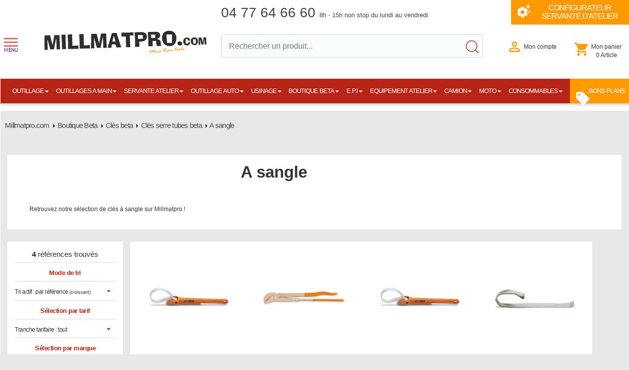

--- FILE ---
content_type: text/html; charset=utf-8
request_url: https://www.millmatpro.com/prod-a-sangle-41hYdC4vKGu9H6pf7aMU.html
body_size: 72049
content:
<!DOCTYPE html>
<html lang="fr">
<head> 
<base href="https://www.millmatpro.com/">
<meta HTTP-equiv="Content-Type" content="text/html; charset=utf-8" />
<title>Millmatpro.com / A sangle</title>
<meta name="description" content="Millmatpro.com Retrouvez notre sélection de clés à sangle sur Millmatpro !Retrouvez notre sélection de clés à sangle sur Millmatpro !"/>
<meta name="keywords" content="Millmatpro.com,A,sangle"/>
<meta charset="utf-8" />
<meta name="dc.language" CONTENT="fr">
<meta name="dc.source" CONTENT="https://www.millmatpro.com">
<meta name="dc.relation" CONTENT="https://www.millmatpro.com/prod-a-sangle-41hYdC4vKGu9H6pf7aMU.html">
<meta name="dc.title" CONTENT="Millmatpro.com / A sangle">
<meta name="dc.keywords" CONTENT="Millmatpro,outillage,outillage mécanique,outillage auto,Millmatpro.com,A,sangle">
<meta name="dc.subject" CONTENT="Spécialiste de l'outillage auto Millmatpro.com / A sangle">
<meta name="dc.description" CONTENT="Millmatpro.com Retrouvez notre sélection de clés à sangle sur Millmatpro !Retrouvez notre sélection de clés à sangle sur Millmatpro !">
<meta name="viewport" content="width=device-width, initial-scale=1.0, shrink-to-fit=no, viewport-fit=cover, user-scalable=no">
<meta NAME="rating" CONTENT="general"> 
<link rel="canonical" href="https://www.millmatpro.com/prod-a-sangle-41hYdC4vKGu9H6pf7aMU.html">
<meta NAME="robots" CONTENT="index, follow, all">
<meta name="msvalidate.01" content="5701F1F3C1A3C6CC3D09288DDB966FAE" /> 
<meta name="p:domain_verify" content="aa4e71c23e350b3cb7adc896bbf0944d"/> 
<meta name="yandex-verification" content="4ce237267e48fa9b" />
<script type="application/ld+json">
	{
	"@context": "http://schema.org",
	"@type": "LocalBusiness",
	"address": {
		"@type": "PostalAddress",
		"addressCountry": "FR",
		"addressRegion": "Rhône-Alpes",
		"postalCode": "42120",
		"addressLocality": "PERREUX",
		"streetAddress": "ZA les plaines"
	},
	"image": "https://www.millmatpro.com/site/img/pubs/250x250.jpg",
	"description": "Millmatpro.com Retrouvez notre sélection de clés à sangle sur Millmatpro !Retrouvez notre sélection de clés à sangle sur Millmatpro !",
	"name": "Millmatpro.com",
	"telephone": "+33 0.477.646.660"
	}
	</script><meta property="fb:admins" content="millmatpro" />
<meta property="og:title" content="Millmatpro.com / A sangle" />
<meta property="og:type" content="business.business" />
<meta property="og:url" content="https://www.millmatpro.com" />
<meta property="og:image" content="https://www.millmatpro.com/site/img/pubs/250x250.jpg" />
<meta property="og:site_name" content="Millmatpro.com" />
<meta property="og:description" content="Millmatpro.com Retrouvez notre sélection de clés à sangle sur Millmatpro !Retrouvez notre sélection de clés à sangle sur Millmatpro !" />
<link rel="stylesheet" type="text/css" href="site/css/style_cadre.css"> 
<link rel="stylesheet" type="text/css" href="site/css/style_text.css"> 
<link rel="stylesheet" type="text/css" href="site/css/xp_shop_v4.css"> <link rel="stylesheet" type="text/css" href="site/css/xp_shop_prod.css"> <link rel="stylesheet" type="text/css" href="site/css/xp_search.css"> <link href="https://fonts.googleapis.com/icon?family=Material+Icons" rel="stylesheet">
<link href="https://www.millmatpro.com/news.xml" rel="alternate" type="application/rss+xml"/>
<link href="https://www.millmatpro.com/site/rss/product.xml" rel="alternate" type="application/rss+xml"/>
<link rel="shortcut icon" href="https://www.millmatpro.com/favicon.gif"> 
<link rel="shortcut icon" href="https://www.millmatpro.com/favicon.ico"> 
<link rel="apple-touch-icon" href="https://www.millmatpro.com/iphone_icon.png"> 
<link rel="apple-touch-icon" sizes="57x57" href="https://www.millmatpro.com/apple-icon-57x57.png">
<link rel="apple-touch-icon" sizes="60x60" href="https://www.millmatpro.com/apple-icon-60x60.png">
<link rel="apple-touch-icon" sizes="72x72" href="https://www.millmatpro.com/apple-icon-72x72.png">
<link rel="apple-touch-icon" sizes="76x76" href="https://www.millmatpro.com/apple-icon-76x76.png">
<link rel="apple-touch-icon" sizes="114x114" href="https://www.millmatpro.com/apple-icon-114x114.png">
<link rel="apple-touch-icon" sizes="120x120" href="https://www.millmatpro.com/apple-icon-120x120.png">
<link rel="apple-touch-icon" sizes="144x144" href="https://www.millmatpro.com/apple-icon-144x144.png">
<link rel="apple-touch-icon" sizes="152x152" href="https://www.millmatpro.com/apple-icon-152x152.png">
<link rel="apple-touch-icon" sizes="180x180" href="https://www.millmatpro.com/apple-icon-180x180.png">
<link rel="icon" type="image/png" sizes="192x192"  href="https://www.millmatpro.com/android-icon-192x192.png">
<link rel="icon" type="image/png" sizes="32x32" href="https://www.millmatpro.com/favicon-32x32.png">
<link rel="icon" type="image/png" sizes="96x96" href="https://www.millmatpro.com/favicon-96x96.png">
<link rel="icon" type="image/png" sizes="16x16" href="https://www.millmatpro.com/favicon-16x16.png">
<link rel="manifest" href="https://www.millmatpro.com/manifest.json">
<meta name="msapplication-TileColor" content="#ffffff">
<meta name="msapplication-TileImage" content="https://www.millmatpro.com/ms-icon-144x144.png">
<meta name="theme-color" content="#ffffff">
<!-- Google tag (gtag.js) -->
<script async src="https://www.googletagmanager.com/gtag/js?id=G-B6200WHNF1"></script>
<script>
  window.dataLayer = window.dataLayer || [];
  function gtag(){dataLayer.push(arguments);}
  gtag('js', new Date());

  gtag('config', 'G-B6200WHNF1');
</script>

</head>
<body><div class="site_background_fix"></div><div class="site_general" id="site_general"><a id="topsite"></a><header><div class="site_head" id="site_head">		<div class="site_head_conterner" id="site_head_conterner">			<a href="https://www.millmatpro.com" class="logo" id="logo"></a>			<div class="site_slogan" id="site_slogan"></div>			<div class="site_info" id="site_info">04 77 64 66 60 <small>8h - 15h non stop du lundi au vendredi</small></div>			<a href="composeur-servante-datelier-html-html.html" class="composer" id="composer"><div class="link">CONFIGURATEUR<br>SERVANTE D'ATELIER</div></a>			<div class="zone_search" id="zone_search">				<div class="content">					<div class="zinput" id="">						<input type="text" placeholder="Rechercher un produit..." id="Input_Search" name="Input_Search" value="" autocomplete="off">						<input type="submit" value="" id="searchbutton">						<div id="search-suggest" class="search-suggest"></div>					</div>				</div> 		</div>			<div class="zone_search_mobile">				<div class="content">					<div class="zinput">						###SEARCH_MOTOR###					</div>				</div> 		</div>			<div class="menu-sup" id="menu-sup">				<nav>					<ul>						<li><a class="moncompte" id="show-login-up"  href="#"><span class="head_intitule">Mon compte</span></a></li>						<li><a class="monpanier" href="monpanier.html"><span class="head_intitule">Mon panier<div class="cart_info" id="cart_info">0 Article</div></span></a></li>						<li id="ico_search"><a class="searching" id="show-search-up" href="#"></a></li></ul>				</nav>
			</div>			<div class="zone_categ_mobile" id="zone_categ_mobile">NOS RAYONS</div>			<div class="zone_categ" id="zone_categ">				<div class="contener"><ul id="menu_shop"><li id="lilinkhome"><a href="https://www.millmatpro.com"><img src="site/img/boutons/home.png" class="pdgen-10"></a></li><li><a href="prod-outillage-lgba4etxp1hsme2q6vk9.html" class="asub0" data-id="lgba4eTxp1hsME2Q6vk9">OUTILLAGE<span class="caret"></span></a><div class="subbox" id="lgba4eTxp1hsME2Q6vk9"><a href="prod-outillage-lgba4etxp1hsme2q6vk9.html" class="titlebox">Outillage</a><div class="contenerbox"><a href="prod-batiment-espace-vert-9gz12kn55nttoqip4ngd.html" class="asub1" data-id="9gZ12kN55nTtoQIP4Ngd">Bâtiment/espace vert <span class="caret2"></span></a><div class="subbox_2" id="9gZ12kN55nTtoQIP4Ngd"><a href="prod-batiment-espace-vert-9gz12kn55nttoqip4ngd.html" class="titlebox">Bâtiment/espace vert</a><div class="contenerbox"><a href="prod-coffre-de-chantier-dr6TKrEhD86kuq2DP1TG.html" class="asub2z" data-id="dr6TKrEhD86kuq2DP1TG">Coffre de chantier </a><a href="prod-escabeau-echelle-echaffaudage-yy8vfOAsPrhw7jXwZrtG.html" class="asub2z" data-id="yy8vfOAsPrhw7jXwZrtG">Escabeau / échelle / échaffaudage </a><a href="prod-espace-vert-d39aVtpUBNo0f231B92K.html" class="asub2z" data-id="d39aVtpUBNo0f231B92K">Espace vert </a><a href="prod-maconnerie-nzMrezi776e4NFFWR7st.html" class="asub2" data-id="nzMrezi776e4NFFWR7st">Maçonnerie <span class="caret2"></span></a><div class="subbox_3" id="nzMrezi776e4NFFWR7st"><a href="prod-maconnerie-nzMrezi776e4NFFWR7st.html" class="titlebox">Maçonnerie</a><div class="contenerbox"><a href="prod-cle-de-coffrage-54u28PcwvUmxykiK2NmL.html" class="asub3">Clé de coffrage</a><a href="prod-outils-pour-plaquiste-MA9Cdy5DqFPEK7Lp7nV8.html" class="asub3">Outils pour plaquiste</a><a href="prod-pelles-pioches-rateaux-w9bB6SxRPb3Ea6l5lTgC.html" class="asub3">Pelles / pioches / rateaux</a><a href="prod-pointerolles-ciseaux-PDu4OEqeB94XHLU24a3r.html" class="asub3">Pointerolles - ciseaux</a><a href="prod-taloches-1Z47fZy8fWHL60v3331U.html" class="asub3">Taloches</a><a href="prod-tamis-hhQlC472zZ9lF1949pDc.html" class="asub3">Tamis</a><a href="prod-truelles-platoirs-57ZK0LHTqy88pO3smMmM.html" class="asub3">Truelles / platoirs</a></div><div class="close_menu2">< P&eacute;c&eacute;dente</div></div><a href="prod-mesures-1ti3ym6MlRWOzm6P0rag.html" class="asub2" data-id="1ti3ym6MlRWOzm6P0rag">Mesures <span class="caret2"></span></a><div class="subbox_3" id="1ti3ym6MlRWOzm6P0rag"><a href="prod-mesures-1ti3ym6MlRWOzm6P0rag.html" class="titlebox">Mesures</a><div class="contenerbox"><a href="prod-equerres-pMcA4Lk37laMJZ3p8GMv.html" class="asub3">Equerres</a><a href="prod-fausse-equerre-O48abvZm0h4rELffJi1Z.html" class="asub3">Fausse équerre</a><a href="prod-metre-a-ruban-zRb3S88c15v4ukA39F8B.html" class="asub3">Mètre à ruban</a><a href="prod-niveau-rectangulaire-pVWfe7z0HiN03zU4rKaT.html" class="asub3">Niveau rectangulaire</a><a href="prod-niveau-trapeze-N50c895ysAboV22D12L6.html" class="asub3">Niveau trapèze</a><a href="prod-odometres-cordeau-mi9XDZp1r9qA0cXs0fal.html" class="asub3">Odomètres/cordeau</a><a href="prod-sauterelles-i9Ke18zLPpUWQ99b861B.html" class="asub3">Sauterelles</a><a href="prod-topographie-s036tqP2aqY8cP8pt296.html" class="asub3">Topographie</a></div><div class="close_menu2">< P&eacute;c&eacute;dente</div></div><a href="prod-outils-pour-plaquiste-SFy89786LNg0Veqa24p5.html" class="asub2z" data-id="SFy89786LNg0Veqa24p5">Outils pour plaquiste </a><a href="prod-plomberie-SxF00Pr3VJyKL8gx1UY9.html" class="asub2" data-id="SxF00Pr3VJyKL8gx1UY9">Plomberie <span class="caret2"></span></a><div class="subbox_3" id="SxF00Pr3VJyKL8gx1UY9"><a href="prod-plomberie-SxF00Pr3VJyKL8gx1UY9.html" class="titlebox">Plomberie</a><div class="contenerbox"><a href="prod-cintrage-6FJiJ0H5t9qsgQlTmytz.html" class="asub3">Cintrage</a><a href="prod-cles-serre-tubes-4ntSQy1i5g637sklNM9Y.html" class="asub3">Clés serre tubes</a><a href="prod-collets-piquage-emboiture-k85ma9OJx03YtGH3CcyI.html" class="asub3">Collets/piquage/emboiture</a><a href="prod-coupe-tubes-IzSt44ee2BAhXaMtG2Pq.html" class="asub3">Coupe-tubes</a><a href="prod-deboucheurs-9Umb1BYshqLGDO7lQPN2.html" class="asub3">Déboucheurs</a><a href="prod-leve-chauffe-eau-radiateur-c88NMsfid8m630wuJTIt.html" class="asub3">Levé chauffe-eau / radiateur</a><a href="prod-table-de-monteur-ak778f6g68ge06ozjdiv.html" class="asub3">Table de monteur</a></div><div class="close_menu2">< P&eacute;c&eacute;dente</div></div><a href="prod-serre-joints-piher-31307JQ5M7vfe4yTPWQ5.html" class="asub2z" data-id="31307JQ5M7vfe4yTPWQ5">Serre joints piher </a><a href="prod-silicone-mastic-DwsU58eEX508rC3GIoGy.html" class="asub2z" data-id="DwsU58eEX508rC3GIoGy">Silicone / mastic </a></div><div class="close_menu2">< P&eacute;c&eacute;dente</div></div><a href="prod-boutique-ks-tools-nR1C7xyOkTR0v0ArX0fi.html" class="asub1" data-id="nR1C7xyOkTR0v0ArX0fi">Boutique ks tools <span class="caret2"></span></a><div class="subbox_2" id="nR1C7xyOkTR0v0ArX0fi"><a href="prod-boutique-ks-tools-nR1C7xyOkTR0v0ArX0fi.html" class="titlebox">Boutique ks tools</a><div class="contenerbox"><a href="prod-accessoire-mobilier-d-atelier-ks-tools-lUJmKyAIfWzDg984dDef.html" class="asub2z" data-id="lUJmKyAIfWzDg984dDef">Accessoire mobilier d atelier ks tools </a><a href="prod-cles-de-serrage-9P0d5i185KRw954cIwn2.html" class="asub2z" data-id="9P0d5i185KRw954cIwn2">Clés de serrage </a><a href="prod-consommables-D4ky4D9VEGe95m9VQE9t.html" class="asub2z" data-id="D4ky4D9VEGe95m9VQE9t">Consommables </a><a href="prod-douilles-et-accessoires-wzTrt249pN90kBBr79Wz.html" class="asub2z" data-id="wzTrt249pN90kBBr79Wz">Douilles et accessoires </a><a href="prod-eclairage-EA7cqHU0371yS0918Lwf.html" class="asub2z" data-id="EA7cqHU0371yS0918Lwf">Eclairage </a><a href="prod-equipement-d-atelier-h61Fx26fduy9756XX41f.html" class="asub2z" data-id="h61Fx26fduy9756XX41f">Equipement d'atelier </a><a href="prod-extraction-8SAGi0e1Q448rSRHzng0.html" class="asub2z" data-id="8SAGi0e1Q448rSRHzng0">Extraction </a><a href="prod-inspection-SqoNC5Okx60rpHDR6BL7.html" class="asub2z" data-id="SqoNC5Okx60rpHDR6BL7">Inspection </a><a href="prod-martellerie-et-outils-de-frappe-cHvGip1lWv8RQ66H995a.html" class="asub2z" data-id="cHvGip1lWv8RQ66H995a">Martellerie et outils de frappe </a><a href="prod-mesures-et-tracage-CezYqO4h351mOevwo854.html" class="asub2z" data-id="CezYqO4h351mOevwo854">Mesures et traçage </a><a href="prod-objets-publicitaires-QZx1ks2EnwiDbiBjLuxA.html" class="asub2z" data-id="QZx1ks2EnwiDbiBjLuxA">Objets publicitaires </a><a href="prod-outillage-antideflagrant-06OyA8O8540V9ob8y92u.html" class="asub2z" data-id="06OyA8O8540V9ob8y92u">Outillage antidéflagrant </a><a href="prod-outillage-inox-et-amagnetique-L1ve6MJA08sIH3bRW5Y3.html" class="asub2z" data-id="L1ve6MJA08sIH3bRW5Y3">Outillage inox et amagnétique </a><a href="prod-outillage-specifique-pl-2KgUl63X01d46G1K0jUQ.html" class="asub2z" data-id="2KgUl63X01d46G1K0jUQ">Outillage spécifique pl </a><a href="prod-outillage-specifique-vl-vul-g4HeLZ1KZ4K905frAPCx.html" class="asub2z" data-id="g4HeLZ1KZ4K905frAPCx">Outillage spécifique vl vul </a><a href="prod-outils-energises-et-pneumatiques-kHDes4W25dJ0u782b1F9.html" class="asub2z" data-id="kHDes4W25dJ0u782b1F9">Outils énergisés et pneumatiques </a><a href="prod-outils-pour-l-electricite-et-l-electronique-4KXqNzKmUoF8kSFqvkru.html" class="asub2z" data-id="4KXqNzKmUoF8kSFqvkru">Outils pour l'électricité et l'électronique </a><a href="prod-outils-pour-le-batiment-9g1bXCy83vRSy6r4W94p.html" class="asub2z" data-id="9g1bXCy83vRSy6r4W94p">Outils pour le bâtiment </a><a href="prod-piece-detache-o4h7444729WyIWbIB1H1.html" class="asub2z" data-id="o4h7444729WyIWbIB1H1">Pièce détaché </a><a href="prod-pinces-FAfUByy19Rd2w4DQS2e4.html" class="asub2z" data-id="FAfUByy19Rd2w4DQS2e4">Pinces </a><a href="prod-protection-de-la-personne-et-habillement-59Ger11Xb3Z3IbTp3184.html" class="asub2z" data-id="59Ger11Xb3Z3IbTp3184">Protection de la personne et habillement </a><a href="prod-sanitaire-et-chauffage-3pEfvL1Wy40g9baUT151.html" class="asub2z" data-id="3pEfvL1Wy40g9baUT151">Sanitaire et chauffage </a><a href="prod-scier-limer-percer-h0ZBZ21X6M466oMX36fi.html" class="asub2z" data-id="h0ZBZ21X6M466oMX36fi">Scier - limer - percer </a><a href="prod-serrage-controle-Az14MIsZEZ04syu9r3eX.html" class="asub2z" data-id="Az14MIsZEZ04syu9r3eX">Serrage contrôlé </a><a href="prod-servantes-modules-rangements-1L967XVIJ98dM8pUhilS.html" class="asub2z" data-id="1L967XVIJ98dM8pUhilS">Servantes - modules - rangements </a><a href="prod-vissage-82V3w7t8nGQ7r7vPLKaO.html" class="asub2z" data-id="82V3w7t8nGQ7r7vPLKaO">Vissage </a></div><div class="close_menu2">< P&eacute;c&eacute;dente</div></div><a href="prod-divers-8wp9mx29txp4iillv0sg.html" class="asub1z" data-id="8wp9MX29TXP4IIllv0sG">Divers </a><div class="subbox_2" id="8wp9MX29TXP4IIllv0sG"><a href="prod-divers-8wp9mx29txp4iillv0sg.html" class="titlebox">Divers</a><div class="contenerbox"></div><div class="close_menu2">< P&eacute;c&eacute;dente</div></div><a href="prod-electroportatif-ilg1oabqosrw109591yt.html" class="asub1" data-id="iLg1OABqOsrW109591yt">Electroportatif <span class="caret2"></span></a><div class="subbox_2" id="iLg1OABqOsrW109591yt"><a href="prod-electroportatif-ilg1oabqosrw109591yt.html" class="titlebox">Electroportatif</a><div class="contenerbox"><a href="prod-boutique-schneider-SGf7Unxey70zgeZNo9dL.html" class="asub2" data-id="SGf7Unxey70zgeZNo9dL">Boutique schneider <span class="caret2"></span></a><div class="subbox_3" id="SGf7Unxey70zgeZNo9dL"><a href="prod-boutique-schneider-SGf7Unxey70zgeZNo9dL.html" class="titlebox">Boutique schneider</a><div class="contenerbox"><a href="prod-accessoires-8fenRUbEiCYOMyqk1ZJB.html" class="asub3">Accessoires</a><a href="prod-electroportatif-I12DhE7J5R9TJhbx2oJL.html" class="asub3">Electroportatif</a><a href="prod-nettoyage-atelier-TI54V4mY9kii9z125VGo.html" class="asub3">Nettoyage atelier</a></div><div class="close_menu2">< P&eacute;c&eacute;dente</div></div><a href="prod-chargeur-batterie-pieces-detachees-V14r0I03kJpoA19rB75z.html" class="asub2z" data-id="V14r0I03kJpoA19rB75z">Chargeur / batterie / pièces détachées </a><a href="prod-cle-a-choc-deboulonneuse-9d210jiqy9aur8xgvqpb.html" class="asub2z" data-id="9d210JIqy9AUR8XGVqpb">Clé à choc / déboulonneuse </a><a href="prod-divers-fe150E7S345v4O5QJjLb.html" class="asub2z" data-id="fe150E7S345v4O5QJjLb">Divers </a><a href="prod-eclairages-tjMmOdLAvpsP91Uh168M.html" class="asub2" data-id="tjMmOdLAvpsP91Uh168M">Eclairages <span class="caret2"></span></a><div class="subbox_3" id="tjMmOdLAvpsP91Uh168M"><a href="prod-eclairages-tjMmOdLAvpsP91Uh168M.html" class="titlebox">Eclairages</a><div class="contenerbox"><a href="prod-baladeuses-filaires-m6UE9YNydzur9CVV98x3.html" class="asub3">Baladeuses filaires</a><a href="prod-baladeuses-sans-fil-Idh50uzmc1e346FLa68K.html" class="asub3">Baladeuses sans fil</a><a href="prod-lampes-torches-MCbj3E1QKA833oqV46ut.html" class="asub3">Lampes/torches</a><a href="prod-projecteurs-7jDFqCZDkOKSEb438rjI.html" class="asub3">Projecteurs</a><a href="prod-rampe-d-eclairage-9n5XIGZJOKoD6UOkm71H.html" class="asub3">Rampe d'éclairage</a></div><div class="close_menu2">< P&eacute;c&eacute;dente</div></div><a href="prod-lasers-telemetres-308D1B4nk649R8sM875K.html" class="asub2z" data-id="308D1B4nk649R8sM875K">Lasers / télémètres </a><a href="prod-meuleuses-scies-4509sA9K297jO2hrXv3P.html" class="asub2z" data-id="4509sA9K297jO2hrXv3P">Meuleuses/scies </a><a href="prod-outil-de-jardin-sur-batterie-cvarhdcf8jfky0agyjlm.html" class="asub2z" data-id="cVaRHDcf8jfKY0AGyJLm">Outil de jardin sur batterie </a><a href="prod-pack-ingersoll-rand-iqv-uua3xc3efj7ghf5x1158.html" class="asub2z" data-id="uua3xC3EFJ7ghf5x1158">Pack ingersoll rand iqv </a><a href="prod-perceuses-visseuses-w534AM9gtCKbM61nvfyG.html" class="asub2z" data-id="w534AM9gtCKbM61nvfyG">Perceuses/visseuses </a><a href="prod-ponceuses-lustreuses-Q0ibh6qf3362aMQA99pX.html" class="asub2z" data-id="Q0ibh6qf3362aMQA99pX">Ponceuses/lustreuses </a></div><div class="close_menu2">< P&eacute;c&eacute;dente</div></div><a href="prod-extraction-nVPTjRZA6eZk2tz2bZhc.html" class="asub1" data-id="nVPTjRZA6eZk2tz2bZhc">Extraction <span class="caret2"></span></a><div class="subbox_2" id="nVPTjRZA6eZk2tz2bZhc"><a href="prod-extraction-nVPTjRZA6eZk2tz2bZhc.html" class="titlebox">Extraction</a><div class="contenerbox"><a href="prod-extracteurs-2-griffes-MqAtK024488cTVxU6kLW.html" class="asub2z" data-id="MqAtK024488cTVxU6kLW">Extracteurs 2 griffes </a><a href="prod-extracteurs-3-griffes-4cSZj6MWoS25Ix552TQa.html" class="asub2z" data-id="4cSZj6MWoS25Ix552TQa">Extracteurs 3 griffes </a><a href="prod-extracteurs-de-roulements-5Fs6CnQEipv0POO9ZfMM.html" class="asub2" data-id="5Fs6CnQEipv0POO9ZfMM">Extracteurs de roulements <span class="caret2"></span></a><div class="subbox_3" id="5Fs6CnQEipv0POO9ZfMM"><a href="prod-extracteurs-de-roulements-5Fs6CnQEipv0POO9ZfMM.html" class="titlebox">Extracteurs de roulements</a><div class="contenerbox"><a href="prod-coffret-extraction-roulement-LRXLeMhSr7UCjSmj3ors.html" class="asub3">Coffret extraction roulement</a><a href="prod-decolleur-de-roulements-Urdw9i5AbyyJ6dZ7q8fJ.html" class="asub3">Décolleur de roulements</a><a href="prod-extracteur-de-roulements-a-griffes-gci20X2p1VK7aQO0N1B7.html" class="asub3">Extracteur de roulements à griffes</a><a href="prod-potences-pour-decolleurs-sMP2tHWeZhL567LeGVoy.html" class="asub3">Potences pour décolleurs</a></div><div class="close_menu2">< P&eacute;c&eacute;dente</div></div><a href="prod-extracteurs-xxl-accessoires-kd1860l49ml74RLKcXR1.html" class="asub2" data-id="kd1860l49ml74RLKcXR1">Extracteurs xxl / accessoires <span class="caret2"></span></a><div class="subbox_3" id="kd1860l49ml74RLKcXR1"><a href="prod-extracteurs-xxl-accessoires-kd1860l49ml74RLKcXR1.html" class="titlebox">Extracteurs xxl / accessoires</a><div class="contenerbox"><a href="prod-pompe-hydraulique-aZErsZVUQpeZ497yi99y.html" class="asub3">Pompe hydraulique</a><a href="prod-verins-hydrauliques-tYRrX5eDL0ybLIruP736.html" class="asub3">Vérins hydrauliques</a></div><div class="close_menu2">< P&eacute;c&eacute;dente</div></div><a href="prod-extraction-et-desserrage-par-induction-Fo68f2UmVutK7bt6uf8n.html" class="asub2z" data-id="Fo68f2UmVutK7bt6uf8n">Extraction et desserrage par induction </a><a href="prod-levier-de-force-U9P57vn1Z8567QukFD0Q.html" class="asub2z" data-id="U9P57vn1Z8567QukFD0Q">Levier de force </a><a href="prod-par-prise-interieure-NUp05D79dE8dys0Cq6eA.html" class="asub2" data-id="NUp05D79dE8dys0Cq6eA">Par prise intérieure <span class="caret2"></span></a><div class="subbox_3" id="NUp05D79dE8dys0Cq6eA"><a href="prod-par-prise-interieure-NUp05D79dE8dys0Cq6eA.html" class="titlebox">Par prise intérieure</a><div class="contenerbox"><a href="prod-coffret-prise-int-42AC7XI4BD8tea1sae6a.html" class="asub3">Coffret prise int</a><a href="prod-coffret-prise-int-ext-6vOwY0jPr82g7LFirUq3.html" class="asub3">Coffret prise int/ext</a><a href="prod-extracteur-a-potence-0h7hBaO01nWRxpFDDE59.html" class="asub3">Extracteur à potence</a><a href="prod-extracteurs-a-pinces-prise-int-3xncSkmLNMADCqe4XcO1.html" class="asub3">Extracteurs à pinces prise int</a><a href="prod-masse-a-inertie-3ol7g2H40cnPz2w5Ob5e.html" class="asub3">Masse à inertie</a></div><div class="close_menu2">< P&eacute;c&eacute;dente</div></div></div><div class="close_menu2">< P&eacute;c&eacute;dente</div></div><a href="prod-metrologie-Kz6E1g1L2Rtd8acMQ27N.html" class="asub1" data-id="Kz6E1g1L2Rtd8acMQ27N">Métrologie <span class="caret2"></span></a><div class="subbox_2" id="Kz6E1g1L2Rtd8acMQ27N"><a href="prod-metrologie-Kz6E1g1L2Rtd8acMQ27N.html" class="titlebox">Métrologie</a><div class="contenerbox"><a href="prod-clinquant-RyIq1C86uR57GuSjI9am.html" class="asub2z" data-id="RyIq1C86uR57GuSjI9am">Clinquant </a><a href="prod-comparateur-9o7cwePx8qc78q0o9Y41.html" class="asub2" data-id="9o7cwePx8qc78q0o9Y41">Comparateur <span class="caret2"></span></a><div class="subbox_3" id="9o7cwePx8qc78q0o9Y41"><a href="prod-comparateur-9o7cwePx8qc78q0o9Y41.html" class="titlebox">Comparateur</a><div class="contenerbox"><a href="prod-comparateur-a-cadran-jnYz3UV8X34wOgT9M7o9.html" class="asub3">Comparateur à cadran</a><a href="prod-comparateur-digital-Kx5d1poWMe05hC5z6uK5.html" class="asub3">Comparateur digital</a><a href="prod-support-comparateur-E5cQCQOAPaPy571gUvbc.html" class="asub3">Support comparateur</a></div><div class="close_menu2">< P&eacute;c&eacute;dente</div></div><a href="prod-compas-a-charniere-HWbC6yB39zoZJuJAbS60.html" class="asub2" data-id="HWbC6yB39zoZJuJAbS60">Compas à charnière <span class="caret2"></span></a><div class="subbox_3" id="HWbC6yB39zoZJuJAbS60"><a href="prod-compas-a-charniere-HWbC6yB39zoZJuJAbS60.html" class="titlebox">Compas à charnière</a><div class="contenerbox"><a href="prod-compas-d-epaisseur-oWnGHG3lA5e0z98jt6xB.html" class="asub3">Compas d'épaisseur</a><a href="prod-compas-droit-acier-n3motx11NlKxIpTgx9PM.html" class="asub3">Compas droit acier</a><a href="prod-compas-porte-crayon-g387I5xW4hyPg9R65jM8.html" class="asub3">Compas porte crayon</a></div><div class="close_menu2">< P&eacute;c&eacute;dente</div></div><a href="prod-controleur-d-alesage-T758v1O3u39c1OP30g00.html" class="asub2z" data-id="T758v1O3u39c1OP30g00">Contrôleur d'alesage </a><a href="prod-jauge-de-profondeur-93b5h37IuJa822z9r6u6.html" class="asub2" data-id="93b5h37IuJa822z9r6u6">Jauge de profondeur <span class="caret2"></span></a><div class="subbox_3" id="93b5h37IuJa822z9r6u6"><a href="prod-jauge-de-profondeur-93b5h37IuJa822z9r6u6.html" class="titlebox">Jauge de profondeur</a><div class="contenerbox"><a href="prod-jauge-de-profondeur-a-vernier-4OX925o7W6i71Fi3JM42.html" class="asub3">Jauge de profondeur a vernier</a><a href="prod-jauge-de-profondeur-digitale-lu91rVz0tJWz8P66of1R.html" class="asub3">Jauge de profondeur digitale</a></div><div class="close_menu2">< P&eacute;c&eacute;dente</div></div><a href="prod-marquage-et-tracage-XW24dcyd5Qtqg2cnENhM.html" class="asub2z" data-id="XW24dcyd5Qtqg2cnENhM">Marquage et traçage </a><a href="prod-micrometre-palpeur-W2yT01H8Hfngg4QrcB03.html" class="asub2z" data-id="W2yT01H8Hfngg4QrcB03">Micrométre / palpeur </a><a href="prod-pied-a-coulisse-D3o2c28W1nbRpt88VI4r.html" class="asub2z" data-id="D3o2c28W1nbRpt88VI4r">Pied à coulisse </a><a href="prod-trusquin-equerre-b7zWfdQ7DwZfMkfuBg31.html" class="asub2z" data-id="b7zWfdQ7DwZfMkfuBg31">Trusquin / équerre </a></div><div class="close_menu2">< P&eacute;c&eacute;dente</div></div><a href="prod-outillages-pneumatiques-dx9uw3g8tl5d0y630oja.html" class="asub1" data-id="Dx9UW3G8tl5D0y630Oja">Outillages pneumatiques <span class="caret2"></span></a><div class="subbox_2" id="Dx9UW3G8tl5D0y630Oja"><a href="prod-outillages-pneumatiques-dx9uw3g8tl5d0y630oja.html" class="titlebox">Outillages pneumatiques</a><div class="contenerbox"><a href="prod-cles-a-choc-eAGy22VmM9cDaE5dYC9z.html" class="asub2" data-id="eAGy22VmM9cDaE5dYC9z">Clés à choc <span class="caret2"></span></a><div class="subbox_3" id="eAGy22VmM9cDaE5dYC9z"><a href="prod-cles-a-choc-eAGy22VmM9cDaE5dYC9z.html" class="titlebox">Clés à choc</a><div class="contenerbox"><a href="prod-1-et-1-1-2-0wejld0r7a57f66y5aed.html" class="asub3">1'' et 1''1/2</a><a href="prod-1-2-PhbS5E2Cs285jO083j75.html" class="asub3">1/2"</a><a href="prod-1-4-7YU1e6n9dg8P4S6XnB4B.html" class="asub3">1/4''</a><a href="prod-3-4-641gt0MBRO5iQW8dt767.html" class="asub3">3/4''</a><a href="prod-3-8-C1vwdn71QaR58geuaQsu.html" class="asub3">3/8''</a></div><div class="close_menu2">< P&eacute;c&eacute;dente</div></div><a href="prod-cliquet-cle-a-rochet-eVcp4fhaG8278d297k52.html" class="asub2" data-id="eVcp4fhaG8278d297k52">Cliquet / clé a rochet <span class="caret2"></span></a><div class="subbox_3" id="eVcp4fhaG8278d297k52"><a href="prod-cliquet-cle-a-rochet-eVcp4fhaG8278d297k52.html" class="titlebox">Cliquet / clé a rochet</a><div class="contenerbox"><a href="prod-1-2-P0xXvJzU4vsSmL6JXH6o.html" class="asub3">1/2"</a><a href="prod-1-4-MfV4FQo3jAalia8KJ49U.html" class="asub3">1/4''</a><a href="prod-3-8-90Rev3NH36hQ4e7AcNDG.html" class="asub3">3/8''</a></div><div class="close_menu2">< P&eacute;c&eacute;dente</div></div><a href="prod-divers-6cuK22j9u638SOJ5BQ91.html" class="asub2z" data-id="6cuK22j9u638SOJ5BQ91">Divers </a><a href="prod-meuleuses-outils-de-decoupes-SspNS2GNgjgH8JV1Gh26.html" class="asub2" data-id="SspNS2GNgjgH8JV1Gh26">Meuleuses / outils de découpes <span class="caret2"></span></a><div class="subbox_3" id="SspNS2GNgjgH8JV1Gh26"><a href="prod-meuleuses-outils-de-decoupes-SspNS2GNgjgH8JV1Gh26.html" class="titlebox">Meuleuses / outils de découpes</a><div class="contenerbox"><a href="prod-coffret-burineur-pneumatique-dr4v4jpx7gxmd61q5mjr.html" class="asub3">Coffret burineur pneumatique</a></div><div class="close_menu2">< P&eacute;c&eacute;dente</div></div><a href="prod-peinture-sablage-XWU3U73eo83RJ1FMvt18.html" class="asub2" data-id="XWU3U73eo83RJ1FMvt18">Peinture / sablage <span class="caret2"></span></a><div class="subbox_3" id="XWU3U73eo83RJ1FMvt18"><a href="prod-peinture-sablage-XWU3U73eo83RJ1FMvt18.html" class="titlebox">Peinture / sablage</a><div class="contenerbox"><a href="prod-lavage-insonorisant-S1B4goq0sIO8aQ4w31eV.html" class="asub3">Lavage/insonorisant</a><a href="prod-pistolets-a-peinture-C1ZckUWm0vTly1QswNBM.html" class="asub3">Pistolets à peinture</a><a href="prod-sablage-3k1538nr51TKb55qY3MW.html" class="asub3">Sablage</a></div><div class="close_menu2">< P&eacute;c&eacute;dente</div></div><a href="prod-perceuses-s1q3GW7eX1MoSYii3wmp.html" class="asub2z" data-id="s1q3GW7eX1MoSYii3wmp">Perceuses </a><a href="prod-ponceuses-polisseuse-disqueuse-gbdVf041H988mCwMRRq4.html" class="asub2" data-id="gbdVf041H988mCwMRRq4">Ponceuses/polisseuse/disqueuse <span class="caret2"></span></a><div class="subbox_3" id="gbdVf041H988mCwMRRq4"><a href="prod-ponceuses-polisseuse-disqueuse-gbdVf041H988mCwMRRq4.html" class="titlebox">Ponceuses/polisseuse/disqueuse</a><div class="contenerbox"><a href="prod-disqueuses-I47o4XlomeHp6c68dd9b.html" class="asub3">Disqueuses</a><a href="prod-polisseuse-166U8Y59ohx73HbGT96b.html" class="asub3">Polisseuse</a><a href="prod-ponceuse-vibrante-a-bande-N6LS51cv5H57C2s6w15O.html" class="asub3">Ponceuse vibrante/à bande</a><a href="prod-ponceuses-orbitales-33rh83Qnt1GsTIxk8jyt.html" class="asub3">Ponceuses orbitales</a></div><div class="close_menu2">< P&eacute;c&eacute;dente</div></div><a href="prod-soufflettes-iB1Mng52vc8frCB412E5.html" class="asub2z" data-id="iB1Mng52vc8frCB412E5">Soufflettes </a><a href="prod-visseuses-E8X4KBys6PBaz5v0g43e.html" class="asub2" data-id="E8X4KBys6PBaz5v0g43e">Visseuses <span class="caret2"></span></a><div class="subbox_3" id="E8X4KBys6PBaz5v0g43e"><a href="prod-visseuses-E8X4KBys6PBaz5v0g43e.html" class="titlebox">Visseuses</a><div class="contenerbox"><a href="prod-droites-84Uj9QxmES3Ej7m0AvS6.html" class="asub3">Droites</a><a href="prod-revolvers-dG6314b8BNdJQfc1d83x.html" class="asub3">Revolvers</a></div><div class="close_menu2">< P&eacute;c&eacute;dente</div></div></div><div class="close_menu2">< P&eacute;c&eacute;dente</div></div><a href="prod-outillages-pour-electricite-zG3JV6XR1xWFCtPO13M3.html" class="asub1" data-id="zG3JV6XR1xWFCtPO13M3">Outillages pour électricité <span class="caret2"></span></a><div class="subbox_2" id="zG3JV6XR1xWFCtPO13M3"><a href="prod-outillages-pour-electricite-zG3JV6XR1xWFCtPO13M3.html" class="titlebox">Outillages pour électricité</a><div class="contenerbox"><a href="prod-accessoire-xwev7s80wfsdns9qp9h4.html" class="asub2z" data-id="xwev7S80WfsDNs9qP9h4">Accessoire </a><a href="prod-cles-douilles-isolees-yd92JUmI112Huye0q9IZ.html" class="asub2z" data-id="yd92JUmI112Huye0q9IZ">Clés & douilles isolées </a><a href="prod-composition-outils-electricien-1xp58dcyd35yy5szejfi.html" class="asub2z" data-id="1XP58DcYd35Yy5szEJFi">Composition outils electricien </a><a href="prod-pinces-a-denuder-byn8o4paga21q3mzbgi0.html" class="asub2z" data-id="byn8O4PaGA21q3mZBGi0">Pinces à dénuder </a><a href="prod-pinces-electroniques-S9idlS6bExuuLFVoV4z9.html" class="asub2" data-id="S9idlS6bExuuLFVoV4z9">Pinces électroniques <span class="caret2"></span></a><div class="subbox_3" id="S9idlS6bExuuLFVoV4z9"><a href="prod-pinces-electroniques-S9idlS6bExuuLFVoV4z9.html" class="titlebox">Pinces électroniques</a><div class="contenerbox"><a href="prod-assortiments-Y73yfp1AHz57QyW84N8R.html" class="asub3">Assortiments</a><a href="prod-pinces-a-becs-electroniques-jCv8pIh5Lm18V9ipRVe3.html" class="asub3">Pinces à becs électroniques</a><a href="prod-pinces-a-denuder-nE4ORF14Iy9AaR1oIgJ2.html" class="asub3">Pinces à dénuder</a><a href="prod-pinces-a-sertir-les-cosses-67j8WFOtQ4BCq8gsX5tu.html" class="asub3">Pinces à sertir les cosses</a><a href="prod-pinces-coupantes-electroniques-82N5VdymE7YK2739VOe1.html" class="asub3">Pinces coupantes électroniques</a></div><div class="close_menu2">< P&eacute;c&eacute;dente</div></div><a href="prod-pinces-isolees-BoZ05nqfz9541r01w387.html" class="asub2" data-id="BoZ05nqfz9541r01w387">Pinces isolées <span class="caret2"></span></a><div class="subbox_3" id="BoZ05nqfz9541r01w387"><a href="prod-pinces-isolees-BoZ05nqfz9541r01w387.html" class="titlebox">Pinces isolées</a><div class="contenerbox"><a href="prod-assortiments-de-pinces-isolees-O9CXV40T69mtckcNrQMz.html" class="asub3">Assortiments de pinces isolées</a><a href="prod-cisailles-isolees-1000-volt-bTm318i8bE1gTq35C91N.html" class="asub3">Cisailles isolées 1000 volt</a><a href="prod-pinces-a-becs-1000-volts-zE4B1jhpKsvbRg4whZ4D.html" class="asub3">Pinces à becs 1000 volts</a><a href="prod-pinces-a-denuder-1000-volts-G7Knp626SRQ0Uz56A6fD.html" class="asub3">Pinces à dénuder 1000 volts</a><a href="prod-pinces-coupe-cables-1000-volts-5LcCa8f78mdl2v8q4J76.html" class="asub3">Pinces coupe câbles 1000 volts</a><a href="prod-pinces-universelles-1000-volts-1F1D1Hy7o7tq0wmpZUh2.html" class="asub3">Pinces universelles 1000 volts</a></div><div class="close_menu2">< P&eacute;c&eacute;dente</div></div><a href="prod-scie-et-marteau-isolee-1000-v-6U270515lG1z31Ad30L0.html" class="asub2z" data-id="6U270515lG1z31Ad30L0">Scie et marteau isolée 1000 v </a><a href="prod-tournevis-electroniques-precision-3O22BHs5G152zp026YGc.html" class="asub2" data-id="3O22BHs5G152zp026YGc">Tournevis électroniques précision <span class="caret2"></span></a><div class="subbox_3" id="3O22BHs5G152zp026YGc"><a href="prod-tournevis-electroniques-precision-3O22BHs5G152zp026YGc.html" class="titlebox">Tournevis électroniques précision</a><div class="contenerbox"><a href="prod-assortiments-525608fsaoumIxb40eXz.html" class="asub3">Assortiments</a><a href="prod-tournevis-electroniques-6-pans-OaCIhgGX6Jy973m3T88n.html" class="asub3">Tournevis électroniques 6 pans</a><a href="prod-tournevis-electroniques-cruciformes-pKyXcif4X2l0047ElOXj.html" class="asub3">Tournevis électroniques cruciformes</a><a href="prod-tournevis-electroniques-douilles-6R56dlZd80SBcsEdj52E.html" class="asub3">Tournevis électroniques douilles</a><a href="prod-tournevis-electroniques-fentes-93U31Xitd43LpfxnKD7I.html" class="asub3">Tournevis électroniques fentes</a><a href="prod-tournevis-electroniques-torx-594O99771j4bfCd3N3fy.html" class="asub3">Tournevis électroniques torx</a></div><div class="close_menu2">< P&eacute;c&eacute;dente</div></div><a href="prod-tournevis-isolees-npFqEJ5RBM2p1cCZp0vw.html" class="asub2" data-id="npFqEJ5RBM2p1cCZp0vw">Tournevis isolées <span class="caret2"></span></a><div class="subbox_3" id="npFqEJ5RBM2p1cCZp0vw"><a href="prod-tournevis-isolees-npFqEJ5RBM2p1cCZp0vw.html" class="titlebox">Tournevis isolées</a><div class="contenerbox"><a href="prod-assortiments-ebh9ga7a8n48Q96jzspy.html" class="asub3">Assortiments</a><a href="prod-tournevis-6-pans-isolees-1000-volts-IT9TuQHggm2UYb9i3IaA.html" class="asub3">Tournevis 6 pans isolées 1000 volts</a><a href="prod-tournevis-cruciformes-1000-volts-W9s0F1MEKn2Q3C12R5YI.html" class="asub3">Tournevis cruciformes 1000 volts</a><a href="prod-tournevis-douilles-1000-volts-Q7D3RqO8YTkgw57GyhSC.html" class="asub3">Tournevis douilles 1000 volts</a><a href="prod-tournevis-electroniques-1000-volts-Iqhei4fY0lK2C492iDZf.html" class="asub3">Tournevis électroniques 1000 volts</a><a href="prod-tournevis-plats-1000-volts-yK5dbc7E6TfBsfi48UsF.html" class="asub3">Tournevis plats 1000 volts</a><a href="prod-tournevis-torx-isolees-1000-volts-e5dKS74Fygq3hOv6jQ70.html" class="asub3">Tournevis torx isolées 1000 volts</a></div><div class="close_menu2">< P&eacute;c&eacute;dente</div></div></div><div class="close_menu2">< P&eacute;c&eacute;dente</div></div><a href="prod-outillages-titane-antideflagrant-KU6UOF6P3oA5oxT9tj6E.html" class="asub1" data-id="KU6UOF6P3oA5oxT9tj6E">Outillages titane & antidéflagrant <span class="caret2"></span></a><div class="subbox_2" id="KU6UOF6P3oA5oxT9tj6E"><a href="prod-outillages-titane-antideflagrant-KU6UOF6P3oA5oxT9tj6E.html" class="titlebox">Outillages titane & antidéflagrant</a><div class="contenerbox"><a href="prod-cles-YEthU7K0YfM6s8ZPlNaf.html" class="asub2" data-id="YEthU7K0YfM6s8ZPlNaf">Clés <span class="caret2"></span></a><div class="subbox_3" id="YEthU7K0YfM6s8ZPlNaf"><a href="prod-cles-YEthU7K0YfM6s8ZPlNaf.html" class="titlebox">Clés</a><div class="contenerbox"><a href="prod-cles-a-ergot-22r06qlL3Ss5Pl8C68yK.html" class="asub3">Clés à ergot</a><a href="prod-cles-a-fourche-simple-67I2e3OoU3pBY9m3d485.html" class="asub3">Clés à fourche simple</a><a href="prod-cles-a-frapper-7DuCH2651OHv9g54AuIW.html" class="asub3">Clés à frapper</a><a href="prod-cles-a-molette-5Q581j8edeKi3HympS1o.html" class="asub3">Clés à molette</a><a href="prod-cles-fourches-7Th0pbnCopK5PDvKCdQK.html" class="asub3">Clés fourches</a><a href="prod-cles-males-6-pans-cotes-en-pouces-7fN73lwC1Oj3F91H623d.html" class="asub3">Clés mâles 6 pans cotes en pouces</a><a href="prod-cles-males-6-pans-metriques-QU7r1rxHz9i7MX6c6Uw6.html" class="asub3">Clés mâles 6 pans métriques</a><a href="prod-cles-mixtes-xib3MQ8wUpSwAw7qu8Re.html" class="asub3">Clés mixtes</a><a href="prod-cles-polygonales-K54dIbC6e85rTIh9t6CC.html" class="asub3">Clés polygonales</a><a href="prod-cles-serre-tubes-K5G4IRu0YC1j3xXfuuzp.html" class="asub3">Clés serre-tubes</a></div><div class="close_menu2">< P&eacute;c&eacute;dente</div></div><a href="prod-douilles-et-cliquet-WP004aeZN2u1qcDkWuDF.html" class="asub2" data-id="WP004aeZN2u1qcDkWuDF">Douilles et cliquet <span class="caret2"></span></a><div class="subbox_3" id="WP004aeZN2u1qcDkWuDF"><a href="prod-douilles-et-cliquet-WP004aeZN2u1qcDkWuDF.html" class="titlebox">Douilles et cliquet</a><div class="contenerbox"><a href="prod-accessoires-A7K3CH9027iB7JOfN145.html" class="asub3">Accessoires</a><a href="prod-cliquet-4MJqzfbc2G7QpwYFNnup.html" class="asub3">Cliquet</a><a href="prod-douilles-3-8-cotes-en-pouces-hNPP0Pf2Z9Sbuf8Ez98r.html" class="asub3">Douilles 3/8 cotes en pouces</a><a href="prod-douilles-3-8-metriques-s2VM5J1G8s7Bdw77r562.html" class="asub3">Douilles 3/8 métriques</a><a href="prod-douilles-antideflagrants-al-br-ZKW00I15d35DYi897jr2.html" class="asub3">Douilles antidéflagrants al-br</a><a href="prod-trousses-de-douilles-cG0d44DWEji5AO4CZB88.html" class="asub3">Trousses de douilles</a></div><div class="close_menu2">< P&eacute;c&eacute;dente</div></div><a href="prod-martellerie-6FbiwwV4IAu7cmSuGE4M.html" class="asub2" data-id="6FbiwwV4IAu7cmSuGE4M">Martellerie <span class="caret2"></span></a><div class="subbox_3" id="6FbiwwV4IAu7cmSuGE4M"><a href="prod-martellerie-6FbiwwV4IAu7cmSuGE4M.html" class="titlebox">Martellerie</a><div class="contenerbox"><a href="prod-coins-burins-9O9J1nM8dlt8q6U61Ak9.html" class="asub3">Coins / burins</a><a href="prod-marteaux-0xx386C1SZg77ThQdgkY.html" class="asub3">Marteaux</a><a href="prod-massettes-jBPL49jtK9uSabSWXMiW.html" class="asub3">Massettes</a></div><div class="close_menu2">< P&eacute;c&eacute;dente</div></div><a href="prod-outillage-divers-8KOtp08z0P2EHAs1UNWQ.html" class="asub2" data-id="8KOtp08z0P2EHAs1UNWQ">Outillage divers <span class="caret2"></span></a><div class="subbox_3" id="8KOtp08z0P2EHAs1UNWQ"><a href="prod-outillage-divers-8KOtp08z0P2EHAs1UNWQ.html" class="titlebox">Outillage divers</a><div class="contenerbox"><a href="prod-outils-de-coupes-PbL52x7HBoujUlZ8Jei3.html" class="asub3">Outils de coupes</a></div><div class="close_menu2">< P&eacute;c&eacute;dente</div></div><a href="prod-pinces-Db42PtI3oRd1Z2P74zYU.html" class="asub2" data-id="Db42PtI3oRd1Z2P74zYU">Pinces <span class="caret2"></span></a><div class="subbox_3" id="Db42PtI3oRd1Z2P74zYU"><a href="prod-pinces-Db42PtI3oRd1Z2P74zYU.html" class="titlebox">Pinces</a><div class="contenerbox"><a href="prod-pinces-a-becs-tkZ3LoT72dA891UWpLw6.html" class="asub3">Pinces à becs</a><a href="prod-pinces-coupantes-SfsXW4csX21Q8YsF18vi.html" class="asub3">Pinces coupantes</a><a href="prod-pinces-divers-Qu4gZ1213wL0ovyD9ZgD.html" class="asub3">Pinces divers</a><a href="prod-pinces-multiprises-universelle-uL4nH9X156e8eH1td4H0.html" class="asub3">Pinces multiprises/universelle</a></div><div class="close_menu2">< P&eacute;c&eacute;dente</div></div><a href="prod-tournevis-dvlVcU0kJR74NRMY8z3z.html" class="asub2" data-id="dvlVcU0kJR74NRMY8z3z">Tournevis <span class="caret2"></span></a><div class="subbox_3" id="dvlVcU0kJR74NRMY8z3z"><a href="prod-tournevis-dvlVcU0kJR74NRMY8z3z.html" class="titlebox">Tournevis</a><div class="contenerbox"><a href="prod-tournevis-cruciformes-2fuMy6kcpVZ3t63x7iKj.html" class="asub3">Tournevis cruciformes</a><a href="prod-tournevis-fente-JHedWTt21v8ohV0o78tG.html" class="asub3">Tournevis fente</a></div><div class="close_menu2">< P&eacute;c&eacute;dente</div></div></div><div class="close_menu2">< P&eacute;c&eacute;dente</div></div><a href="prod-x-goodies-x-9y1FIPSGLTJewk7bBc5l.html" class="asub1" data-id="9y1FIPSGLTJewk7bBc5l">X goodies x <span class="caret2"></span></a><div class="subbox_2" id="9y1FIPSGLTJewk7bBc5l"><a href="prod-x-goodies-x-9y1FIPSGLTJewk7bBc5l.html" class="titlebox">X goodies x</a><div class="contenerbox"><a href="prod-collection-beta-zSli78sL792PbqqDTTEw.html" class="asub2z" data-id="zSli78sL792PbqqDTTEw">Collection beta </a><a href="prod-collection-ks-tools-e5PLtcR9Fjk0eU87Ck7S.html" class="asub2z" data-id="e5PLtcR9Fjk0eU87Ck7S">Collection ks tools </a><a href="prod-collection-millmatpro-com-6KwkCP5XG56cq6lj3QrD.html" class="asub2z" data-id="6KwkCP5XG56cq6lj3QrD">Collection millmatpro.com </a></div><div class="close_menu2">< P&eacute;c&eacute;dente</div></div></div><div class="img_menu" style="background:url('site/img/catalogue/lgba4eTxp1hsME2Q6vk9.jpg'); background-position: top center;"></div><div class="close_menu2">< P&eacute;c&eacute;dente</div></div></li><li><a href="prod-outillages-a-main-w99dzf0jhmhyhsnevjw1.html" class="asub0" data-id="w99DZF0JhMhYhSneVJw1">OUTILLAGES A MAIN<span class="caret"></span></a><div class="subbox" id="w99DZF0JhMhYhSneVJw1"><a href="prod-outillages-a-main-w99dzf0jhmhyhsnevjw1.html" class="titlebox">Outillages a main</a><div class="contenerbox"><a href="prod-accessoires-0rndi7x93ldhx1g52r8w.html" class="asub1z" data-id="0RNdI7X93ldhX1G52R8W">Accessoires </a><div class="subbox_2" id="0RNdI7X93ldhX1G52R8W"><a href="prod-accessoires-0rndi7x93ldhx1g52r8w.html" class="titlebox">Accessoires</a><div class="contenerbox"></div><div class="close_menu2">< P&eacute;c&eacute;dente</div></div><a href="prod-cles-vvy2wtq3is3b6u21hflu.html" class="asub1" data-id="vVY2wTq3Is3b6u21hfLu">Clés <span class="caret2"></span></a><div class="subbox_2" id="vVY2wTq3Is3b6u21hfLu"><a href="prod-cles-vvy2wtq3is3b6u21hflu.html" class="titlebox">Clés</a><div class="contenerbox"><a href="prod-cles-a-douilles-3yc0og5aqsa0gk94szcy.html" class="asub2z" data-id="3yC0Og5Aqsa0Gk94SZcY">Clés à douilles </a><a href="prod-cles-a-ergot-99l9gxeu9adrb5oh36xu.html" class="asub2z" data-id="99L9GxEu9adRB5Oh36xU">Clés à ergot </a><a href="prod-cles-a-molettes-891ztq6554tdz55kjrve.html" class="asub2z" data-id="891ZtQ6554TDz55kjRVE">Clés à molettes </a><a href="prod-cles-a-tuyauter-aluzkitzsut06iw70nj4.html" class="asub2z" data-id="aLuzkiTzSuT06Iw70nj4">Clés à tuyauter </a><a href="prod-cles-allen-6-pans-5wn7648n5j31pprwqw4y.html" class="asub2z" data-id="5WN7648N5J31pPrwQW4y">Clés allen 6 pans </a><a href="prod-cles-cotes-en-pouce-16l3azf22dle76p9livm.html" class="asub2z" data-id="16L3Azf22dle76P9LIvM">Clés cotes en pouce </a><a href="prod-cles-fourches-chromeplus-al6vx1j0m9j49gk9ow10.html" class="asub2z" data-id="aL6vX1j0M9J49GK9ow10">Clés fourches chromeplus </a><a href="prod-cles-grande-taille-rldzs14augpued0n6n3j.html" class="asub2" data-id="rldZs14AuGPUED0n6n3J">Clés grande taille <span class="caret2"></span></a><div class="subbox_3" id="rldZs14AuGPUED0n6n3J"><a href="prod-cles-grande-taille-rldzs14augpued0n6n3j.html" class="titlebox">Clés grande taille</a><div class="contenerbox"><a href="prod-cles-a-fourche-a-frapper-xq1smxrgn57zn2z3g40a.html" class="asub3">Clés à fourche à frapper</a><a href="prod-cles-a-fourches-zfpqzymy48mei0eizrco.html" class="asub3">Clés à fourches</a><a href="prod-cles-a-oeil-a-frapper-m343npb1huqsm45qpk0l.html" class="asub3">Clés à oeil à frapper</a></div><div class="close_menu2">< P&eacute;c&eacute;dente</div></div><a href="prod-cles-mixtes-6xqht56fs1zbhvkd4dfa.html" class="asub2z" data-id="6xqht56FS1zBhVKd4dfa">Clés mixtes </a><a href="prod-cles-mixtes-chromeplus-bss8u6ha1u1uqfjw5j7j.html" class="asub2z" data-id="bss8U6HA1u1uqFjw5J7j">Clés mixtes chromeplus </a><a href="prod-cles-mixtes-courtes-chromeplus-luvuze2xgui0jriacv42.html" class="asub2z" data-id="LuVuZe2XGUi0JriacV42">Clés mixtes courtes chromeplus </a><a href="prod-cles-mixtes-extralongues-chromeplus-i3hb563o5mvhj6e8k0uu.html" class="asub2z" data-id="I3Hb563o5Mvhj6E8k0Uu">Clés mixtes extralongues chromeplus </a><a href="prod-cles-pipes-aklttqrs0gm21vwe0h7o.html" class="asub2z" data-id="AKLttQrs0gM21VWe0h7O">Clés pipes </a><a href="prod-cles-polygonales-xvh80ej7u63fr81yeq2z.html" class="asub2z" data-id="Xvh80eJ7u63Fr81YEq2z">Clés polygonales </a><a href="prod-cles-torx-femelle-8nomhqcau4xu3q63g6k8.html" class="asub2z" data-id="8NOmhQCaU4xu3Q63g6k8">Clés torx femelle </a><a href="prod-cles-torx-male-10n0f5e606fts1rh741h.html" class="asub2z" data-id="10n0f5e606fTS1rH741H">Clés torx male </a><a href="prod-cles-xzn-ribe-v9ckqtuwmb5m0ayyjvu9.html" class="asub2z" data-id="v9ckQTUwmB5m0ayYjVu9">Clés xzn & ribe </a></div><div class="close_menu2">< P&eacute;c&eacute;dente</div></div><a href="prod-cles-a-cliquet-936cdeu6rnmj1081djq1.html" class="asub1" data-id="936CdeU6RnMj1081djQ1">Clés à cliquet <span class="caret2"></span></a><div class="subbox_2" id="936CdeU6RnMj1081djQ1"><a href="prod-cles-a-cliquet-936cdeu6rnmj1081djq1.html" class="titlebox">Clés à cliquet</a><div class="contenerbox"><a href="prod-cles-a-cliquet-cote-en-pouce-67oblkfwztve8srazv9k.html" class="asub2z" data-id="67OblKfwzTvE8sRAzV9k">Clés à cliquet cote en pouce </a><a href="prod-cles-a-cliquet-droite-xsgnelchcwj7nrp9dbol.html" class="asub2z" data-id="xSgneLChCWJ7nrp9dbol">Clés à cliquet droite </a><a href="prod-cles-a-cliquet-extralongue-h8thq5pbxemcn4o5bvbp.html" class="asub2z" data-id="h8THq5PbXEmcn4o5bVbp">Clés à cliquet extralongue </a><a href="prod-cles-a-cliquet-mini-oulcyfohnc0ieh8p8x20.html" class="asub2z" data-id="OUlCyFOhNc0iEh8p8X20">Clés à cliquet mini </a><a href="prod-cles-a-cliquet-reversible-pxftt5fobed2ut1dx8s2.html" class="asub2z" data-id="pXftt5foBeD2ut1DX8S2">Clés à cliquet réversible </a><a href="prod-cles-a-cliquet-ring-stop-eqqxcg7efldkro7la236.html" class="asub2z" data-id="EQQxCg7EfLdKRo7La236">Clés à cliquet ring-stop </a><a href="prod-cles-a-cliquet-tete-inclinable-5wtsmbgaasend1qpk4e5.html" class="asub2z" data-id="5WTsMBGAASeND1qPK4e5">Clés à cliquet tête inclinable </a><a href="prod-cles-a-cliquet-tete-inclinable-flexlok-my27q0c122budxy03qvz.html" class="asub2z" data-id="my27Q0c122budxy03QVz">Clés à cliquet tête inclinable flexlok </a><a href="prod-cles-duo-gear-xu11a7o3i6r7m781fa6u.html" class="asub2z" data-id="Xu11a7O3i6r7M781fa6u">Clés duo gear </a><a href="prod-cles-polygonales-a-cliquet-avzedhv1mdzo4i4a7k0z.html" class="asub2z" data-id="aVzeDhv1mdzO4I4a7k0Z">Clés polygonales à cliquet </a></div><div class="close_menu2">< P&eacute;c&eacute;dente</div></div><a href="prod-cles-dynamometriques-evak0ny0knz772xgkj7b.html" class="asub1z" data-id="eVAk0nY0kNZ772XGKj7b">Clés dynamométriques </a><div class="subbox_2" id="eVAk0nY0kNZ772XGKj7b"><a href="prod-cles-dynamometriques-evak0ny0knz772xgkj7b.html" class="titlebox">Clés dynamométriques</a><div class="contenerbox"></div><div class="close_menu2">< P&eacute;c&eacute;dente</div></div><a href="prod-cliquets-u7xj4r16j546a362gkcc.html" class="asub1" data-id="U7Xj4r16j546A362GkCC">Cliquets <span class="caret2"></span></a><div class="subbox_2" id="U7Xj4r16j546A362GkCC"><a href="prod-cliquets-u7xj4r16j546a362gkcc.html" class="titlebox">Cliquets</a><div class="contenerbox"><a href="prod-cliquets-1-2-9s7qkdt592pw8bbxw5uo.html" class="asub2z" data-id="9s7qKDt592pW8BBXw5uo">Cliquets 1/2 </a><a href="prod-cliquets-1-4-a4f529cn5e02124ak6ld.html" class="asub2z" data-id="a4F529Cn5E02124Ak6ld">Cliquets 1/4 </a><a href="prod-cliquets-3-4-e1c93n9fo3ru3dkugf70.html" class="asub2z" data-id="E1C93n9FO3Ru3dKUgF70">Cliquets 3/4 </a><a href="prod-cliquets-3-8-vo0ad486yy5xqgdnqmq7.html" class="asub2z" data-id="Vo0aD486yY5xqgdnqmQ7">Cliquets 3/8 </a></div><div class="close_menu2">< P&eacute;c&eacute;dente</div></div><a href="prod-coffrets-douilles-outillages-r69wkfss4gjpdwfqox9m.html" class="asub1" data-id="r69WkFSS4GjPDWFqoX9m">Coffrets douilles / outillages <span class="caret2"></span></a><div class="subbox_2" id="r69WkFSS4GjPDWFqoX9m"><a href="prod-coffrets-douilles-outillages-r69wkfss4gjpdwfqox9m.html" class="titlebox">Coffrets douilles / outillages</a><div class="contenerbox"><a href="prod-coffret-douilles-cotes-en-pouces-24nm8q438tvi0gayv53q.html" class="asub2z" data-id="24Nm8Q438TVi0GAYV53Q">Coffret douilles cotes en pouces </a><a href="prod-coffret-douilles-tournevis-embouts-picegqquo3z49zq0b7pg.html" class="asub2z" data-id="PiCegQQuO3z49Zq0B7Pg">Coffret douilles tournevis / embouts </a><a href="prod-coffrets-valises-outils-hz05dm4nsoyj522sp1dz.html" class="asub2z" data-id="hz05dM4NSoYJ522SP1Dz">Coffrets/valises outils </a><a href="prod-composition-rq8dgeezvli0374eutso.html" class="asub2z" data-id="rq8DGeEZvli0374eUtSO">Composition </a><a href="prod-douilles-1-2-rb5fk8v2gaosr7nvrwnk.html" class="asub2z" data-id="rB5fK8V2GaOsR7nvrWnk">Douilles 1/2 </a><a href="prod-douilles-1-4-mpnjf8at78awq3plr0bx.html" class="asub2z" data-id="Mpnjf8At78aWq3PLR0bX">Douilles 1/4 </a><a href="prod-douilles-3-4-et-1-b0qq45t4n6f284ssxyxm.html" class="asub2z" data-id="B0QQ45t4N6f284sSxyxM">Douilles 3/4 et 1'' </a><a href="prod-douilles-3-8-ox8wv149834f72u13kxe.html" class="asub2z" data-id="Ox8wv149834F72U13KXe">Douilles 3/8 </a><a href="prod-douilles-chocs-g0o33zn6r93mf15cy814.html" class="asub2z" data-id="g0o33ZN6r93mf15cy814">Douilles chocs </a><a href="prod-douilles-tripleplus-wkznvy4y65n2n6b70z1l.html" class="asub2z" data-id="wKzNvY4Y65n2N6B70z1l">Douilles tripleplus </a><a href="prod-fusion-box-dnypv8qf62o4xr70009b.html" class="asub2z" data-id="dNYPV8qF62O4XR70009b">Fusion box </a></div><div class="close_menu2">< P&eacute;c&eacute;dente</div></div><a href="prod-douilles-1-2-1daygdru6p54s52sci0t.html" class="asub1" data-id="1DayGdRu6p54s52SCI0t">Douilles 1/2 <span class="caret2"></span></a><div class="subbox_2" id="1DayGdRu6p54s52SCI0t"><a href="prod-douilles-1-2-1daygdru6p54s52sci0t.html" class="titlebox">Douilles 1/2</a><div class="contenerbox"><a href="prod-1-2-a-tuyauter-ucqqz76om239l9lanx9i.html" class="asub2z" data-id="ucQqz76om239l9LaNx9i">1/2 à tuyauter </a><a href="prod-1-2-accessoires-7q053q9qlie356hvo40w.html" class="asub2z" data-id="7Q053Q9Qlie356hvo40W">1/2 accessoires </a><a href="prod-1-2-chocs-courtes-6pl21vdb0e1qu8x8x8dj.html" class="asub2z" data-id="6pL21vDb0e1QU8X8X8DJ">1/2 chocs courtes </a><a href="prod-1-2-chocs-courtes-12-pans-5311yc1gcd7e65asnz70.html" class="asub2z" data-id="5311yC1gCd7E65asnz70">1/2 chocs courtes 12 pans </a><a href="prod-1-2-chocs-longues-l3jjtn950551r2qk1796.html" class="asub2z" data-id="L3jjTN950551R2qK1796">1/2 chocs longues </a><a href="prod-1-2-cotes-en-pouces-3ak9nsue2z1wtd49gz8i.html" class="asub2z" data-id="3AK9NSUE2Z1WTD49Gz8I">1/2 cotes en pouces </a><a href="prod-1-2-courtes-pb8dad5ee3cyac6k3qi6.html" class="asub2z" data-id="pB8dad5EE3cYac6K3qi6">1/2 courtes </a><a href="prod-1-2-longues-e1ajjed8oyeyg9tko97d.html" class="asub2z" data-id="E1aJjeD8OyEYG9TKo97D">1/2 longues </a><a href="prod-1-2-torx-femelle-0qu90zarsw2osm5c382l.html" class="asub2z" data-id="0qu90ZarsW2OSm5c382L">1/2 torx femelle </a><a href="prod-1-2-tournevis-6-pans-60af7a3rd6q1bwqr20k8.html" class="asub2z" data-id="60AF7A3rd6Q1bwqr20K8">1/2 tournevis 6 pans </a><a href="prod-1-2-tournevis-cruciformes-3bebvr4n2r87lfl5k7qv.html" class="asub2z" data-id="3BEBVR4n2R87Lfl5K7qV">1/2 tournevis cruciformes </a><a href="prod-1-2-tournevis-plats-0v376o1d2fr85fevwsr6.html" class="asub2z" data-id="0V376o1d2fR85fevwSr6">1/2 tournevis plats </a><a href="prod-1-2-tournevis-ribe-mu0w10923i2od4qau06k.html" class="asub2z" data-id="Mu0w10923i2Od4qaU06k">1/2 tournevis ribe </a><a href="prod-1-2-tournevis-torx-525q9ea5xz25ry8mciwr.html" class="asub2z" data-id="525q9eA5xZ25rY8mciWr">1/2 tournevis torx </a><a href="prod-1-2-tournevis-xzn-12-pans-3wki298myjoyv0dawtz3.html" class="asub2z" data-id="3wki298MyJoyv0DawTz3">1/2 tournevis xzn 12 pans </a><a href="prod-1-2-tripleplus-f08b8myeytfejkw5tdpm.html" class="asub2z" data-id="f08b8MYEytfEJkw5TdPm">1/2 tripleplus </a><a href="prod-12-pans-nj8kn9g9157lgy9gsewo.html" class="asub2z" data-id="Nj8KN9g9157lgy9gSEWo">12 pans </a></div><div class="close_menu2">< P&eacute;c&eacute;dente</div></div><a href="prod-douilles-1-4-c1oxrqlil5ksrpsnwvkh.html" class="asub1" data-id="c1OxRqlil5KSRPSNWvkh">Douilles 1/4 <span class="caret2"></span></a><div class="subbox_2" id="c1OxRqlil5KSRPSNWvkh"><a href="prod-douilles-1-4-c1oxrqlil5ksrpsnwvkh.html" class="titlebox">Douilles 1/4</a><div class="contenerbox"><a href="prod-1-4-accessoires-1m75n15c426dm6xk0m6k.html" class="asub2z" data-id="1m75N15C426Dm6xk0m6K">1/4 accessoires </a><a href="prod-1-4-chocs-lmeys940dwwwc0h969jc.html" class="asub2z" data-id="Lmeys940dwWWc0H969JC">1/4 chocs </a><a href="prod-1-4-cotes-en-pouces-jw2m365cir7a3h6fioo3.html" class="asub2z" data-id="JW2m365ciR7A3h6FIoO3">1/4 cotes en pouces </a><a href="prod-1-4-courtes-04l2ju8ky62ikqi0xxbd.html" class="asub2z" data-id="04L2ju8kY62IKqI0XxBd">1/4 courtes </a><a href="prod-1-4-longues-bii962ihvyt0unmp4ooj.html" class="asub2z" data-id="bii962Ihvyt0uNmp4OoJ">1/4 longues </a><a href="prod-1-4-torx-femelle-kgjbpa6b381uy4x8y0z8.html" class="asub2z" data-id="KgJbpa6b381uY4x8Y0z8">1/4 torx femelle </a><a href="prod-1-4-tournevis-6-pans-j6g98j4dyhlgr5q98f7c.html" class="asub2z" data-id="J6G98J4DYhLgR5Q98F7C">1/4 tournevis 6 pans </a><a href="prod-1-4-tournevis-cruciformes-345l6r5o926xl0vwo0sf.html" class="asub2z" data-id="345l6r5o926xl0vWO0sF">1/4 tournevis cruciformes </a><a href="prod-1-4-tournevis-plats-7qt9to1b0l5vmcxzbdaz.html" class="asub2z" data-id="7qT9tO1B0l5VMCxZbdAz">1/4 tournevis plats </a><a href="prod-1-4-tournevis-torx-n1b6f3lr2yopxskvsxax.html" class="asub2z" data-id="N1B6F3lR2YOPXSkVsxAx">1/4 tournevis torx </a><a href="prod-1-4-tournevis-torx-5-pans-1v7p0cj89fdvbjmrogog.html" class="asub2z" data-id="1v7P0cj89FdvbJmrOGoG">1/4 tournevis torx 5 pans </a><a href="prod-1-4-tournevis-xzn-12-pans-sqqu6e7hpfa78mdjg2wc.html" class="asub2z" data-id="sQQu6E7hPFa78MdJg2wC">1/4 tournevis xzn 12 pans </a><a href="prod-1-4-tripleplus-onyjv0xfukzr2puw44bg.html" class="asub2z" data-id="onYJV0xFUkZr2PUw44Bg">1/4 tripleplus </a></div><div class="close_menu2">< P&eacute;c&eacute;dente</div></div><a href="prod-douilles-3-4-et-1-v3pdid36mhbftibk838l.html" class="asub1" data-id="v3PdId36mHBFTIbK838L">Douilles 3/4 et 1'' <span class="caret2"></span></a><div class="subbox_2" id="v3PdId36mHBFTIbK838L"><a href="prod-douilles-3-4-et-1-v3pdid36mhbftibk838l.html" class="titlebox">Douilles 3/4 et 1''</a><div class="contenerbox"><a href="prod-1-chocs-courtes-12yj0yf9ciq5ku66zggv.html" class="asub2z" data-id="12yj0yf9CIq5KU66zggv">1'' chocs courtes </a><a href="prod-1-chocs-longues-smy4q1dyw3hxe3nr4678.html" class="asub2z" data-id="SmY4q1dYw3HxE3NR4678">1'' chocs longues </a><a href="prod-1-courtes-wyi1fqb6nr9w0b61111v.html" class="asub2z" data-id="wYi1fqB6nr9w0B61111V">1'' courtes </a><a href="prod-3-4-chocs-courtes-pds1uyy10vcl2i05uolg.html" class="asub2z" data-id="PDs1uyY10vCL2i05uOlg">3/4 chocs courtes </a><a href="prod-3-4-chocs-longues-78h3u572hm136pszc2w1.html" class="asub2z" data-id="78h3u572HM136PSZC2w1">3/4 chocs longues </a><a href="prod-3-4-cotes-en-pouces-t50uct5i0nb3v450wuo2.html" class="asub2z" data-id="t50uCt5I0Nb3v450WUO2">3/4 cotes en pouces </a><a href="prod-3-4-courtes-jks8sc4nzu6zx5xi9dhx.html" class="asub2z" data-id="jkS8sc4nzU6Zx5xI9DhX">3/4 courtes </a><a href="prod-accessoires-3-4-et-1-frdgh2t69z7co5nob79z.html" class="asub2z" data-id="frDGH2T69Z7Co5NOb79z">Accessoires 3/4 et 1'' </a></div><div class="close_menu2">< P&eacute;c&eacute;dente</div></div><a href="prod-douilles-3-8-jawtw5qwju984b73gzuj.html" class="asub1" data-id="jAWtW5qWjU984b73gZuJ">Douilles 3/8 <span class="caret2"></span></a><div class="subbox_2" id="jAWtW5qWjU984b73gZuJ"><a href="prod-douilles-3-8-jawtw5qwju984b73gzuj.html" class="titlebox">Douilles 3/8</a><div class="contenerbox"><a href="prod-3-8-accessoires-179q97o6vjryx33i6zz8.html" class="asub2z" data-id="179Q97o6VJrYX33i6zZ8">3/8 accessoires </a><a href="prod-3-8-chocs-courtes-0qys7ihshk0uf2mtt8ky.html" class="asub2z" data-id="0Qys7iHShk0uf2MTT8ky">3/8 chocs courtes </a><a href="prod-3-8-chocs-longues-fmr22vl7jkpis9tg13zi.html" class="asub2z" data-id="fmr22Vl7jKPIs9tg13ZI">3/8 chocs longues </a><a href="prod-3-8-cotes-en-pouces-9xgqj7r6rnhdp1audj5d.html" class="asub2z" data-id="9xGQJ7r6RNHdp1auDj5d">3/8 cotes en pouces </a><a href="prod-3-8-courtes-phnl7md039eg5g5aseyk.html" class="asub2z" data-id="Phnl7mD039eG5g5aseyk">3/8 courtes </a><a href="prod-3-8-longues-mfpzs00mhh2htb3zac6i.html" class="asub2z" data-id="mfpZs00mhH2HtB3ZaC6I">3/8 longues </a><a href="prod-3-8-torx-femelle-79zd8qx10433v58v1eue.html" class="asub2z" data-id="79zd8QX10433v58V1EUe">3/8 torx femelle </a><a href="prod-3-8-tournevis-6-pans-l1az4z77nhoy9fg6puv1.html" class="asub2z" data-id="L1AZ4z77nHoY9fG6PuV1">3/8 tournevis 6 pans </a><a href="prod-3-8-tournevis-cruciformes-zru1mrl11y00qzyk7x7b.html" class="asub2z" data-id="zru1MrL11y00QzyK7X7b">3/8 tournevis cruciformes </a><a href="prod-3-8-tournevis-plats-4p00sqk7xx2jq98yioew.html" class="asub2z" data-id="4P00SQk7xX2jq98yiOEW">3/8 tournevis plats </a><a href="prod-3-8-tournevis-torx-j2ho3f572z7xj4fzxk4a.html" class="asub2z" data-id="j2hO3F572Z7Xj4FZxk4a">3/8 tournevis torx </a><a href="prod-3-8-tournevis-xzn-12-pans-097qh7k1n2muh8nt301g.html" class="asub2z" data-id="097Qh7k1N2MuH8Nt301G">3/8 tournevis xzn 12 pans </a><a href="prod-3-8-tripleplus-4hnbtm0rz23iwhz8mbku.html" class="asub2z" data-id="4HNbtM0RZ23IwhZ8mbKu">3/8 tripleplus </a></div><div class="close_menu2">< P&eacute;c&eacute;dente</div></div><a href="prod-graissage-lbl7erjz3lo334dlzysp.html" class="asub1" data-id="lbl7ERjz3lO334dlZySP">Graissage <span class="caret2"></span></a><div class="subbox_2" id="lbl7ERjz3lO334dlZySP"><a href="prod-graissage-lbl7erjz3lo334dlzysp.html" class="titlebox">Graissage</a><div class="contenerbox"><a href="prod-burettes-qdvxsxhlmay2ijkfc3i2.html" class="asub2z" data-id="QdvxSXHlmay2ijKfc3i2">Burettes </a><a href="prod-graisseurs-03h1bxc2dxklh4jmbl4e.html" class="asub2z" data-id="03h1bxc2DXkLh4jmbL4e">Graisseurs </a><a href="prod-pistolets-pompes-a-graisse-7n5o69p1klgsgru2cz67.html" class="asub2z" data-id="7N5o69p1KLgSgRU2Cz67">Pistolets/pompes à graisse </a><a href="prod-seringue-dcmyhtaj5gmramb1ch7w.html" class="asub2z" data-id="dCmyHTAj5GmramB1cH7W">Seringue </a></div><div class="close_menu2">< P&eacute;c&eacute;dente</div></div><a href="prod-martelleries-etaux-i0jt8hzyf3adiceqrkv4.html" class="asub1" data-id="i0JT8hzyF3AdIceqRKv4">Martelleries/étaux <span class="caret2"></span></a><div class="subbox_2" id="i0JT8hzyF3AdIceqRKv4"><a href="prod-martelleries-etaux-i0jt8hzyf3adiceqrkv4.html" class="titlebox">Martelleries/étaux</a><div class="contenerbox"><a href="prod-burins-oe1o55dn7076wwg6a7e2.html" class="asub2z" data-id="OE1O55dn7076wWG6a7E2">Burins </a><a href="prod-chasses-goupilles-chasses-axes-idn05q258i8vsop65cmy.html" class="asub2z" data-id="idN05Q258i8vsoP65cMY">Chasses goupilles / chasses axes </a><a href="prod-etaux-8ktce68loz2zoqcubkl3.html" class="asub2z" data-id="8KtCE68Loz2ZoqcuBkl3">Etaux </a><a href="prod-maillets-v8y9y91bnbujcd1p4492.html" class="asub2z" data-id="v8y9y91BnBujCd1p4492">Maillets </a><a href="prod-marteaux-mecanicien-kzb2l3sl0p23ibiuyz0a.html" class="asub2z" data-id="Kzb2L3sl0p23ibiuYz0a">Marteaux mécanicien </a><a href="prod-marteaux-rivoirs-75avwqer91zc5pbg003o.html" class="asub2z" data-id="75AVWqer91zc5pBG003o">Marteaux rivoirs </a><a href="prod-masse-massette-5lwautgw9j2uskpgdg4n.html" class="asub2z" data-id="5LWautgW9J2USkPGDG4n">Masse / massette </a><a href="prod-serre-joint-flezeffihkisx5w21t2d.html" class="asub2z" data-id="fLEzEFfIhkISx5W21T2d">Serre joint </a></div><div class="close_menu2">< P&eacute;c&eacute;dente</div></div><a href="prod-nouveau-y4ayya56ir3vvo48vg2s.html" class="asub1z" data-id="Y4ayYa56iR3vVO48VG2s">Nouveau </a><div class="subbox_2" id="Y4ayYa56iR3vVO48VG2s"><a href="prod-nouveau-y4ayya56ir3vvo48vg2s.html" class="titlebox">Nouveau</a><div class="contenerbox"></div><div class="close_menu2">< P&eacute;c&eacute;dente</div></div><a href="prod-outillages-moteurs-me6aoqh74iib7dslek6h.html" class="asub1" data-id="Me6aOQH74Iib7dSLEK6H">Outillages moteurs <span class="caret2"></span></a><div class="subbox_2" id="Me6aOQH74Iib7dSLEK6H"><a href="prod-outillages-moteurs-me6aoqh74iib7dslek6h.html" class="titlebox">Outillages moteurs</a><div class="contenerbox"><a href="prod-pour-injecteur-y42j47c9jwvg2kv5qyt2.html" class="asub2" data-id="y42j47c9JWvG2kv5QYt2">Pour injecteur <span class="caret2"></span></a><div class="subbox_3" id="y42j47c9JWvG2kv5QYt2"><a href="prod-pour-injecteur-y42j47c9jwvg2kv5qyt2.html" class="titlebox">Pour injecteur</a><div class="contenerbox"><a href="prod-douille-pour-injecteur-bd421p629zs4940a6uy8.html" class="asub3">Douille pour injecteur</a></div><div class="close_menu2">< P&eacute;c&eacute;dente</div></div></div><div class="close_menu2">< P&eacute;c&eacute;dente</div></div><a href="prod-outillages-pour-electricite-88ezoqejxu7vdzx3h0ju.html" class="asub1" data-id="88ezOQeJXU7vdzX3H0ju">Outillages pour électricité <span class="caret2"></span></a><div class="subbox_2" id="88ezOQeJXU7vdzX3H0ju"><a href="prod-outillages-pour-electricite-88ezoqejxu7vdzx3h0ju.html" class="titlebox">Outillages pour électricité</a><div class="contenerbox"><a href="prod-pinces-electroniques-e29wdkc0gnluk1tr1vi4.html" class="asub2" data-id="e29WdKc0gnLUk1tR1vI4">Pinces électroniques <span class="caret2"></span></a><div class="subbox_3" id="e29WdKc0gnLUk1tR1vI4"><a href="prod-pinces-electroniques-e29wdkc0gnluk1tr1vi4.html" class="titlebox">Pinces électroniques</a><div class="contenerbox"><a href="prod-pinces-coupantes-electroniques-o8rlxdd4wt09deim82xb.html" class="asub3">Pinces coupantes électroniques</a></div><div class="close_menu2">< P&eacute;c&eacute;dente</div></div></div><div class="close_menu2">< P&eacute;c&eacute;dente</div></div><a href="prod-pinces-psd5p8q9jdvqs4w3mlt6.html" class="asub1" data-id="Psd5P8Q9jdVQs4W3mlt6">Pinces <span class="caret2"></span></a><div class="subbox_2" id="Psd5P8Q9jdVQs4W3mlt6"><a href="prod-pinces-psd5p8q9jdvqs4w3mlt6.html" class="titlebox">Pinces</a><div class="contenerbox"><a href="prod-assortiments-pw9vki8u6s3hd4fcxjke.html" class="asub2z" data-id="pW9vki8u6s3Hd4FCXJKE">Assortiments </a><a href="prod-cisailles-jc2ziuz4z8hq716kt3dl.html" class="asub2z" data-id="jc2ziUZ4z8Hq716kT3Dl">Cisailles </a><a href="prod-coupe-boulon-8sg3n5k8u85e8u916uj0.html" class="asub2z" data-id="8SG3N5K8u85e8U916uj0">Coupe boulon </a><a href="prod-pinces-a-becs-186y7ls09aydnjo5tqbi.html" class="asub2z" data-id="186y7lS09AYdnJO5Tqbi">Pinces à becs </a><a href="prod-pinces-a-riveter-9vcia39xizppbngctaw9.html" class="asub2z" data-id="9vcIA39XizPPBNgctAw9">Pinces à riveter </a><a href="prod-pinces-circlips-z3q150iq7mr6cxqry7du.html" class="asub2z" data-id="z3q150Iq7Mr6cXqRy7DU">Pinces circlips </a><a href="prod-pinces-coupantes-8w4m5zeq9vpay6mxbyzh.html" class="asub2z" data-id="8W4M5ZEQ9VPay6MxBYzh">Pinces coupantes </a><a href="prod-pinces-etaux-3dg62w4kirhbro091g02.html" class="asub2z" data-id="3dg62W4KiRHbro091g02">Pinces étaux </a><a href="prod-pinces-extralongues-p0kr86mcsbjynrdmhf67.html" class="asub2z" data-id="P0kR86MCsbJYnRdMHf67">Pinces extralongues </a><a href="prod-pinces-multiprises-i7lf7k0ppwlu9igoim0e.html" class="asub2z" data-id="i7Lf7K0PpWLU9IGoiM0E">Pinces multiprises </a><a href="prod-pinces-universelles-e0cdspkaw9vwzro05wr6.html" class="asub2z" data-id="E0CDSpkaw9VwZRO05wr6">Pinces universelles </a><a href="prod-tenailles-64ccdq912d7pabtrxv0r.html" class="asub2z" data-id="64cCdQ912d7pabTrxV0R">Tenailles </a></div><div class="close_menu2">< P&eacute;c&eacute;dente</div></div><a href="prod-pistolet-silicone-mastic-38gk1qxshup1fptf0onh.html" class="asub1z" data-id="38Gk1qxSHUp1fpTF0oNh">Pistolet silicone / mastic </a><div class="subbox_2" id="38Gk1qxSHUp1fpTF0oNh"><a href="prod-pistolet-silicone-mastic-38gk1qxshup1fptf0onh.html" class="titlebox">Pistolet silicone / mastic</a><div class="contenerbox"></div><div class="close_menu2">< P&eacute;c&eacute;dente</div></div><a href="prod-scier-couper-limer-dj8417xonb5o7qnab91w.html" class="asub1" data-id="DJ8417XOnB5o7qnAB91W">Scier-couper-limer <span class="caret2"></span></a><div class="subbox_2" id="DJ8417XOnB5o7qnAB91W"><a href="prod-scier-couper-limer-dj8417xonb5o7qnab91w.html" class="titlebox">Scier-couper-limer</a><div class="contenerbox"><a href="prod-ciseaux-x9x195m1wdy5xy4607t6.html" class="asub2z" data-id="x9X195m1wDy5Xy4607t6">Ciseaux </a><a href="prod-ebavureurs-d3l9enm2hmkl3ddnp96h.html" class="asub2z" data-id="D3L9ENM2hMKL3ddNp96H">Ebavureurs </a><a href="prod-emporte-pieces-0dykbd2qbkgg78cs9tuw.html" class="asub2z" data-id="0dyKbD2qBkgG78cs9TUW">Emporte pièces </a><a href="prod-grattoirs-cutters-44ssn624hu3o4v4habrm.html" class="asub2z" data-id="44Ssn624Hu3o4v4haBrM">Grattoirs/cutters </a><a href="prod-lames-de-cutter-5rt3i96s2suv0jfpsxvi.html" class="asub2z" data-id="5rt3I96s2SuV0JfpSXvI">Lames de cutter </a><a href="prod-limes-batardes-vnw00878w8g7t0x68om4.html" class="asub2z" data-id="vnW00878w8g7T0x68Om4">Limes batardes </a><a href="prod-limes-demi-douces-942ibs29csdgx43njai2.html" class="asub2z" data-id="942iBS29cSdGx43njAi2">Limes demi douces </a><a href="prod-limes-douces-wd3vi9saaqhpqgxv6l5m.html" class="asub2z" data-id="Wd3VI9sAAQhpQGXv6l5m">Limes douces </a><a href="prod-scies-u40n7vptag86hj6xam5l.html" class="asub2z" data-id="U40n7vptaG86hJ6xam5L">Scies </a></div><div class="close_menu2">< P&eacute;c&eacute;dente</div></div><a href="prod-serrage-controle-7o1pipxl14w2dfw33397.html" class="asub1" data-id="7o1pIPxl14W2dFW33397">Serrage contrôlé <span class="caret2"></span></a><div class="subbox_2" id="7o1pIPxl14W2dFW33397"><a href="prod-serrage-controle-7o1pipxl14w2dfw33397.html" class="titlebox">Serrage contrôlé</a><div class="contenerbox"><a href="prod-accessoires-pour-cles-dynamometriques-6ymyns875nxk1graa0zz.html" class="asub2z" data-id="6YmyNs875Nxk1GRaA0zZ">Accessoires pour clés dynamométriques </a><a href="prod-cle-dynamo-grande-sensibilite-k92bfmnwvazjuq1ae3e2.html" class="asub2z" data-id="k92bFmnwvAZjUQ1AE3e2">Clé dynamo grande sensibilité </a><a href="prod-cle-dynamometrique-a-lecture-rapide-dk1ht8qd9l7z0bajgtr5.html" class="asub2z" data-id="Dk1Ht8Qd9L7Z0BAjgtR5">Clé dynamométrique à lecture rapide </a><a href="prod-cle-dynamometrique-digitale-kemyrhf6un6a0h5e7uaf.html" class="asub2z" data-id="KemYrhf6un6A0h5E7uAF">Clé dynamométrique digitale </a><a href="prod-cle-dynamometrique-legere-o0gmy79l59r5o4z7x439.html" class="asub2z" data-id="o0GmY79l59r5O4Z7x439">Clé dynamométrique légère </a><a href="prod-cles-dynamo-reglage-rapide-ll8lt14le89z7qsad15l.html" class="asub2z" data-id="ll8Lt14LE89Z7QsAd15l">Clés dynamo réglage rapide </a><a href="prod-cles-dynamometriques-a-cassures-5psm701gbo5xqhwq1bf8.html" class="asub2z" data-id="5PSm701GBo5xQhWq1Bf8">Clés dynamométriques à cassures </a><a href="prod-cles-dynamometriques-emmanchement-o5iae406linyex9v8jj9.html" class="asub2z" data-id="o5iaE406LiNyEX9v8Jj9">Clés dynamométriques emmanchément </a><a href="prod-cles-pre-etalonnees-fqiq3bn8zdf5s9p63tww.html" class="asub2z" data-id="FQIq3bn8Zdf5s9P63tWW">Clés pré-étalonnées </a><a href="prod-demultiplicateur-de-couple-hfd173rfj8u0k6yn7klw.html" class="asub2z" data-id="hFD173RFJ8U0K6yN7kLW">Démultiplicateur de couple </a><a href="prod-serrage-angulaire-l7nc67sakgo3samw44dk.html" class="asub2z" data-id="l7NC67sAkGO3samw44Dk">Serrage angulaire </a><a href="prod-tournevis-dynamometrique-hj8of78y94xkw0dcmeki.html" class="asub2z" data-id="hJ8oF78Y94xkw0DcmeKi">Tournevis dynamométrique </a></div><div class="close_menu2">< P&eacute;c&eacute;dente</div></div><a href="prod-tournevis-vissage-kozusiqpaq21ntelvc3l.html" class="asub1" data-id="KoZUSIQPAq21NtelvC3L">Tournevis/vissage <span class="caret2"></span></a><div class="subbox_2" id="KoZUSIQPAq21NtelvC3L"><a href="prod-tournevis-vissage-kozusiqpaq21ntelvc3l.html" class="titlebox">Tournevis/vissage</a><div class="contenerbox"><a href="prod-assortiments-de-tournevis-r81zffv1p3q53j75m89f.html" class="asub2z" data-id="r81zFfv1p3q53j75m89f">Assortiments de tournevis </a><a href="prod-coffrets-embouts-f8p26mdy89clpmftgl0g.html" class="asub2z" data-id="f8P26mDY89ClpmftGL0g">Coffrets embouts </a><a href="prod-embout-de-vissage-r76kg4xynajxh47kxo7r.html" class="asub2" data-id="r76kG4xYNAjxH47kXo7R">Embout de vissage <span class="caret2"></span></a><div class="subbox_3" id="r76kG4xYNAjxH47kXo7R"><a href="prod-embout-de-vissage-r76kg4xynajxh47kxo7r.html" class="titlebox">Embout de vissage</a><div class="contenerbox"><a href="prod-embout-de-vissage-allen-6-pans-qi4o6fv1t8q65qpn9b04.html" class="asub3">Embout de vissage allen 6 pans</a><a href="prod-embout-de-vissage-cruciforme-onnzqa8xdne7u9x4763k.html" class="asub3">Embout de vissage cruciforme</a><a href="prod-embout-de-vissage-fente-jt539u2kl5lt3c4nmy12.html" class="asub3">Embout de vissage fente</a><a href="prod-embout-de-vissage-ribe-80mlnbohlr5gdcuya263.html" class="asub3">Embout de vissage ribe</a><a href="prod-embout-de-vissage-spanner-triwing-bchujn5frqdv9fx23c1y.html" class="asub3">Embout de vissage spanner triwing</a><a href="prod-embout-de-vissage-torx-y7odpyelbiqh2cyr2eop.html" class="asub3">Embout de vissage torx</a><a href="prod-embout-de-vissage-torx-perce-jg1lh7r3z4745s8crm68.html" class="asub3">Embout de vissage torx percé</a><a href="prod-embout-de-vissage-xzn-b3igkyonkfb1l86py2rv.html" class="asub3">Embout de vissage xzn</a></div><div class="close_menu2">< P&eacute;c&eacute;dente</div></div><a href="prod-embouts-de-vissage-pro-yjiolqwoabt617qs4it0.html" class="asub2z" data-id="YJiolqWOAbT617Qs4IT0">Embouts de vissage pro </a><a href="prod-tournevis-cliquets-9agt4z76g7nqvlcp6a74.html" class="asub2z" data-id="9agt4z76g7nQvLcp6A74">Tournevis cliquets </a><a href="prod-tournevis-cruciformes-7hzyri3mdeten6iifixu.html" class="asub2z" data-id="7hZyri3mdETen6IIfiXU">Tournevis cruciformes </a><a href="prod-tournevis-douille-fu9zr92zxllaohewav4v.html" class="asub2z" data-id="Fu9zr92ZxllaoHEWAV4v">Tournevis douille </a><a href="prod-tournevis-flexibles-lmqxh2wjndo66u9c3h3h.html" class="asub2z" data-id="Lmqxh2wJndo66U9C3H3H">Tournevis flexibles </a><a href="prod-tournevis-manche-bois-giedr86hiuzv386j8d9z.html" class="asub2z" data-id="giEdR86HIuZV386J8D9Z">Tournevis manche bois </a><a href="prod-tournevis-plats-3muqua1c9yiusqbatirg.html" class="asub2z" data-id="3MuQUA1C9YiUSQbAtiRG">Tournevis plats </a><a href="prod-tournevis-torx-5bk9926n1n9h05q9wr7r.html" class="asub2z" data-id="5Bk9926N1n9H05Q9Wr7r">Tournevis torx </a></div><div class="close_menu2">< P&eacute;c&eacute;dente</div></div><a href="prod-wera-tool-rebels-6qlw035njc8wp7hplcqb.html" class="asub1z" data-id="6Qlw035njc8wp7HplCqb">Wera tool rebels </a><div class="subbox_2" id="6Qlw035njc8wp7HplCqb"><a href="prod-wera-tool-rebels-6qlw035njc8wp7hplcqb.html" class="titlebox">Wera tool rebels</a><div class="contenerbox"></div><div class="close_menu2">< P&eacute;c&eacute;dente</div></div></div><div class="img_menu" style="background:url('site/img/catalogue/w99DZF0JhMhYhSneVJw1.jpg'); background-position: top center;"></div><div class="close_menu2">< P&eacute;c&eacute;dente</div></div></li><li><a href="prod-servante-d-atelier-d8ly1c82m8656pf5shqu.html" class="asub0" data-id="D8lY1c82m8656Pf5sHQu">SERVANTE ATELIER<span class="caret"></span></a><div class="subbox" id="D8lY1c82m8656Pf5sHQu"><a href="prod-servante-d-atelier-d8ly1c82m8656pf5shqu.html" class="titlebox">Servante atelier</a><div class="contenerbox"><a href="prod-amenagement-vehicule-utilitaire-vribici1m1lkdvkfjhhe.html" class="asub1z" data-id="vRIbiCi1m1LKdvkFJhhe">Aménagement véhicule utilitaire </a><div class="subbox_2" id="vRIbiCi1m1LKdvkFJhhe"><a href="prod-amenagement-vehicule-utilitaire-vribici1m1lkdvkfjhhe.html" class="titlebox">Aménagement véhicule utilitaire</a><div class="contenerbox"></div><div class="close_menu2">< P&eacute;c&eacute;dente</div></div><a href="prod-mobilier-d-atelier-beta-c45-fb8s4cevd3qd83g209tt.html" class="asub1z" data-id="fb8S4CEVD3QD83g209tT">Mobilier atelier beta c45 </a><div class="subbox_2" id="fb8S4CEVD3QD83g209tT"><a href="prod-mobilier-d-atelier-beta-c45-fb8s4cevd3qd83g209tt.html" class="titlebox">Mobilier atelier beta c45</a><div class="contenerbox"></div><div class="close_menu2">< P&eacute;c&eacute;dente</div></div><a href="prod-mobilier-d-atelier-beta-rsc50-64229rlaf74llzy8llo7.html" class="asub1z" data-id="64229rlAF74LlzY8LlO7">Mobilier atelier beta rsc50 </a><div class="subbox_2" id="64229rlAF74LlzY8LlO7"><a href="prod-mobilier-d-atelier-beta-rsc50-64229rlaf74llzy8llo7.html" class="titlebox">Mobilier atelier beta rsc50</a><div class="contenerbox"></div><div class="close_menu2">< P&eacute;c&eacute;dente</div></div><a href="prod-mobilier-d-atelier-drakkar-yi8i8dmrolx1wdak2161.html" class="asub1z" data-id="YI8i8DMRoLX1WDak2161">Mobilier atelier drakkar </a><div class="subbox_2" id="YI8i8DMRoLX1WDak2161"><a href="prod-mobilier-d-atelier-drakkar-yi8i8dmrolx1wdak2161.html" class="titlebox">Mobilier atelier drakkar</a><div class="contenerbox"></div><div class="close_menu2">< P&eacute;c&eacute;dente</div></div><a href="prod-mobilier-d-atelier-srm-ks-tools-o7d4wfmqb96943rt76vv.html" class="asub1z" data-id="O7D4wFmQB96943rT76vv">Mobilier atelier srm ks tools </a><div class="subbox_2" id="O7D4wFmQB96943rT76vv"><a href="prod-mobilier-d-atelier-srm-ks-tools-o7d4wfmqb96943rt76vv.html" class="titlebox">Mobilier atelier srm ks tools</a><div class="contenerbox"></div><div class="close_menu2">< P&eacute;c&eacute;dente</div></div><a href="prod-servante-d-atelier-beta-y1u9x5i52tvyhm6dn2ed.html" class="asub1" data-id="Y1u9x5i52tVYhM6Dn2ed">Servante atelier beta <span class="caret2"></span></a><div class="subbox_2" id="Y1u9x5i52tVYhM6Dn2ed"><a href="prod-servante-d-atelier-beta-y1u9x5i52tvyhm6dn2ed.html" class="titlebox">Servante atelier beta</a><div class="contenerbox"><a href="prod-accessoires-pour-servantes-beta-b7ppTI1hSNyqP1Pp45o4.html" class="asub2z" data-id="b7ppTI1hSNyqP1Pp45o4">Accessoires pour servantes beta </a><a href="prod-composition-outils-beta-w0m7yao1P6UlT3NT80Jb.html" class="asub2z" data-id="w0m7yao1P6UlT3NT80Jb">Composition outils beta </a><a href="prod-deco-servante-beta-Aqjb7NIFEn3FH1QRl4u2.html" class="asub2z" data-id="Aqjb7NIFEn3FH1QRl4u2">Deco servante beta </a><a href="prod-etablis-beta-6jOq58ILmo27uiBB4C7v.html" class="asub2" data-id="6jOq58ILmo27uiBB4C7v">Etablis beta <span class="caret2"></span></a><div class="subbox_3" id="6jOq58ILmo27uiBB4C7v"><a href="prod-etablis-beta-6jOq58ILmo27uiBB4C7v.html" class="titlebox">Etablis beta</a><div class="contenerbox"><a href="prod-armoire-et-chariot-beta-NHp6Hk59r2jbz190A9qW.html" class="asub3">Armoire et chariot beta</a><a href="prod-armoire-industrielle-P8U7mV6mT8lmWTTDAxNJ.html" class="asub3">Armoire industrielle</a><a href="prod-etaux-pour-etablis-beta-HUE9fw4JfQ15PJ1BwxJ4.html" class="asub3">Etaux pour etablis beta</a><a href="prod-fixes-pd6fg0C9u2P7npoY7s9B.html" class="asub3">Fixes</a><a href="prod-mobiles-xTn27XkG4VhHc3bCTkaV.html" class="asub3">Mobiles</a><a href="prod-option-meuble-beta-y4F4npZJk15V6E9H2LGg.html" class="asub3">Option meuble beta</a></div><div class="close_menu2">< P&eacute;c&eacute;dente</div></div><a href="prod-modules-outillages-beta-GrN6E9988ZENzlNKb9qN.html" class="asub2" data-id="GrN6E9988ZENzlNKb9qN">Modules outillages beta <span class="caret2"></span></a><div class="subbox_3" id="GrN6E9988ZENzlNKb9qN"><a href="prod-modules-outillages-beta-GrN6E9988ZENzlNKb9qN.html" class="titlebox">Modules outillages beta</a><div class="contenerbox"><a href="prod-cle-a-cliquet-8r60jwkT4e2aPLFG1f74.html" class="asub3">Clé à cliquet</a><a href="prod-cle-a-molette-eoQTXuo4Qc468GCEHwJU.html" class="asub3">Clé à molette</a><a href="prod-cle-a-pipe-vJ9J0a09E8UCqXjl6yzO.html" class="asub3">Clé à pipe</a><a href="prod-cle-allen-torx-VdD9mk0I31t54f4h5WYR.html" class="asub3">Clé allen/torx</a><a href="prod-cles-a-chocs-douilles-chocs-MH3I5yx34q0Zs7u9rsLq.html" class="asub3">Clés à chocs & douilles chocs</a><a href="prod-cles-mixtes-fourches-u1zemzit05bWiE9o9G7i.html" class="asub3">Clés mixtes/fourches</a><a href="prod-cles-polygonales-mOg96TsQ5K373BW5Jnt3.html" class="asub3">Clés polygonales</a><a href="prod-douilles-cliquets-J3yJ18gez6JvgO7HZxi8.html" class="asub3">Douilles & cliquets</a><a href="prod-douilles-males-k3Upn9QA8DH0UpsO7b9c.html" class="asub3">Douilles mâles</a><a href="prod-limes-scies-WpWFE5J9HgahVHw2Xp4R.html" class="asub3">Limes/scies</a><a href="prod-martellerie-multi-outils-tJjgH3K5LWu7141FN986.html" class="asub3">Martellerie/multi-outils</a><a href="prod-mesures-3kamjE9e45q4v960oq6v.html" class="asub3">Mesures</a><a href="prod-module-vide-h0nmigr2bkqwsua37wrd.html" class="asub3">Module vide</a><a href="prod-pinces-P2PhQ092xL8xglj0l3OM.html" class="asub3">Pinces</a><a href="prod-pinces-circlips-mPUe7goDrDDP7enG7Qvy.html" class="asub3">Pinces circlips</a><a href="prod-special-automobile-tjslSmue337fAc94nIq2.html" class="asub3">Spécial automobile</a><a href="prod-special-electricien-electronique-9XgF7SFTyL4E7oO28b2r.html" class="asub3">Spécial électricien / électronique</a><a href="prod-tournevis-et-embouts-j5KvUkoo6k219Evn50X9.html" class="asub3">Tournevis et embouts</a></div><div class="close_menu2">< P&eacute;c&eacute;dente</div></div><a href="prod-servantes-dessertes-vides-y214qD8a013HyH2rH7H4.html" class="asub2" data-id="y214qD8a013HyH2rH7H4">Servantes / dessertes vides <span class="caret2"></span></a><div class="subbox_3" id="y214qD8a013HyH2rH7H4"><a href="prod-servantes-dessertes-vides-y214qD8a013HyH2rH7H4.html" class="titlebox">Servantes / dessertes vides</a><div class="contenerbox"><a href="prod-10-tiroirs-t4BHMHYUfYVW7V4i9O9b.html" class="asub3">10 tiroirs</a><a href="prod-3-tiroirs-53d0atKcbPuhU3344XlB.html" class="asub3">3 tiroirs</a><a href="prod-5-tiroirs-FS10Zy6781l5WYd8e994.html" class="asub3">5 tiroirs</a><a href="prod-6-tiroirs-gm989Aa3VxUvQfIRia0z.html" class="asub3">6 tiroirs</a><a href="prod-7-tiroirs-T1pO5P1pDyX7F3B3y37h.html" class="asub3">7 tiroirs</a><a href="prod-8-tiroirs-ER35kZVwsfsxU5s45Swb.html" class="asub3">8 tiroirs</a><a href="prod-9-tiroirs-uV9swfkhl37ZrY1z3gjv.html" class="asub3">9 tiroirs</a><a href="prod-grand-modele-L16528D9nAL2g7ck7u40.html" class="asub3">Grand modèle</a></div><div class="close_menu2">< P&eacute;c&eacute;dente</div></div><a href="prod-servantes-completes-beta-b782PN8Mz7uiNr57B58J.html" class="asub2z" data-id="b782PN8Mz7uiNr57B58J">Servantes complètes beta </a></div><div class="close_menu2">< P&eacute;c&eacute;dente</div></div><a href="prod-servante-d-atelier-ks-tools-07hgtjhtk9s2b43ha9ia.html" class="asub1" data-id="07hgTJHtk9s2B43ha9IA">Servante atelier ks tools <span class="caret2"></span></a><div class="subbox_2" id="07hgTJHtk9s2B43ha9IA"><a href="prod-servante-d-atelier-ks-tools-07hgtjhtk9s2b43ha9ia.html" class="titlebox">Servante atelier ks tools</a><div class="contenerbox"><a href="prod-accessoires-pour-servantes-ks-tools-zG54r0W65pnYwiPSf557.html" class="asub2" data-id="zG54r0W65pnYwiPSf557">Accessoires pour servantes ks tools <span class="caret2"></span></a><div class="subbox_3" id="zG54r0W65pnYwiPSf557"><a href="prod-accessoires-pour-servantes-ks-tools-zG54r0W65pnYwiPSf557.html" class="titlebox">Accessoires pour servantes ks tools</a><div class="contenerbox"><a href="prod-crochets-hC4DLxNT8w5G3cVhlig2.html" class="asub3">Crochets</a><a href="prod-mini-module-outil-owAiVA0J5lA62uzdp740.html" class="asub3">Mini module outil</a><a href="prod-rangement-NwPZ62qJx92KCjWsXveH.html" class="asub3">Rangement</a></div><div class="close_menu2">< P&eacute;c&eacute;dente</div></div><a href="prod-compositions-outils-pour-servante-d2NSA4MbIQS706q5qg4v.html" class="asub2z" data-id="d2NSA4MbIQS706q5qg4v">Compositions outils pour servante </a><a href="prod-modules-outillages-ks-tools-jbLJoL7c7Y3Fjyyc8vud.html" class="asub2" data-id="jbLJoL7c7Y3Fjyyc8vud">Modules outillages ks tools <span class="caret2"></span></a><div class="subbox_3" id="jbLJoL7c7Y3Fjyyc8vud"><a href="prod-modules-outillages-ks-tools-jbLJoL7c7Y3Fjyyc8vud.html" class="titlebox">Modules outillages ks tools</a><div class="contenerbox"><a href="prod-cle-a-cliquet-C7995YTN75Ml9zZK80I8.html" class="asub3">Clé à cliquet</a><a href="prod-cle-a-molette-Wndxk2H58VeZlHZ9q167.html" class="asub3">Clé à molette</a><a href="prod-cle-a-pipe-5ilNvKTvxJ2cMWSDpN28.html" class="asub3">Clé à pipe</a><a href="prod-cle-allen-torx-Kr313mA6n9ff205a254Z.html" class="asub3">Clé allen/torx</a><a href="prod-cles-a-chocs-douilles-chocs-XEFTvx0pYtO3zO06859S.html" class="asub3">Clés à chocs & douilles chocs</a><a href="prod-cles-mixtes-fourches-fYZROUhFl5bkig1PVcEe.html" class="asub3">Clés mixtes/fourches</a><a href="prod-cles-polygonales-jenhXfMB532hA1WrJc7Z.html" class="asub3">Clés polygonales</a><a href="prod-consommables-mu7TlvDOQMp8MSworeXd.html" class="asub3">Consommables</a><a href="prod-douilles-cliquets-6AB7JDxKcV47AJjl4T3q.html" class="asub3">Douilles & cliquets</a><a href="prod-douilles-males-naqDOL3oL7bcuT9u6Y6t.html" class="asub3">Douilles mâles</a><a href="prod-electroportatif-Qym8LDJBPiK794i1Lem7.html" class="asub3">Electroportatif</a><a href="prod-limes-scies-b3l1nRoNomv246P9U06Z.html" class="asub3">Limes/scies</a><a href="prod-martellerie-multi-outils-Yu5785Xm2pyJgZI623B6.html" class="asub3">Martellerie/multi-outils</a><a href="prod-mesures-mduAQWfFBh8e37h04D8D.html" class="asub3">Mesures</a><a href="prod-module-outillage-vide-4M2fA99sdVPqvn0phtob.html" class="asub3">Module outillage vide</a><a href="prod-organiseur-de-tiroir-KPUxKa3567fyN03bDTwF.html" class="asub3">Organiseur de tiroir</a><a href="prod-pinces-PDDDKCalZV88H36yRQ71.html" class="asub3">Pinces</a><a href="prod-pinces-circlips-8lyXYsZ8ADL9Py0cx8k9.html" class="asub3">Pinces circlips</a><a href="prod-special-automobile-Rtjiazo8Kk9lX2424g88.html" class="asub3">Spécial automobile</a><a href="prod-special-electricien-electronique-j29R8Mo41L682UOTLa9t.html" class="asub3">Spécial électricien / électronique</a><a href="prod-tournevis-et-embouts-YDdgzag7C7KL1r0382hw.html" class="asub3">Tournevis et embouts</a></div><div class="close_menu2">< P&eacute;c&eacute;dente</div></div><a href="prod-servantes-dessertes-vides-Qa9uKP4FtQ25Hx3Gn70b.html" class="asub2" data-id="Qa9uKP4FtQ25Hx3Gn70b">Servantes / dessertes vides <span class="caret2"></span></a><div class="subbox_3" id="Qa9uKP4FtQ25Hx3Gn70b"><a href="prod-servantes-dessertes-vides-Qa9uKP4FtQ25Hx3Gn70b.html" class="titlebox">Servantes / dessertes vides</a><div class="contenerbox"><a href="prod-13-tiroirs-6bNq8Tt281uYmrwILV06.html" class="asub3">13 tiroirs</a><a href="prod-14-tiroirs-yOu3oHpahI1BfgyU32mV.html" class="asub3">14 tiroirs</a><a href="prod-4-tiroirs-qIUx8QmKD3xImQjuvebk.html" class="asub3">4 tiroirs</a><a href="prod-5-tiroirs-5VOb8Wa16y62x6Moud3M.html" class="asub3">5 tiroirs</a><a href="prod-6-tiroirs-yLnvGUCk5wh7o7s3pBZp.html" class="asub3">6 tiroirs</a><a href="prod-7-tiroirs-OZ1mryoONv6wmhviEeR6.html" class="asub3">7 tiroirs</a><a href="prod-8-tiroirs-u5luBbSy5cgkRhr21UA1.html" class="asub3">8 tiroirs</a><a href="prod-9-tiroirs-CdQr91Y83ZdGEqmnD22h.html" class="asub3">9 tiroirs</a><a href="prod-chariot-etabli-4c51n0A6qxO07stQ6Z87.html" class="asub3">Chariot/établi</a><a href="prod-coffres-et-accessoires-qdtalGsyM6tL98kbDO19.html" class="asub3">Coffres et accessoires</a><a href="prod-grands-modeles-Ee27lVq9XyTtMJ29AHi7.html" class="asub3">Grands modèles</a></div><div class="close_menu2">< P&eacute;c&eacute;dente</div></div><a href="prod-servantes-completes-ks-tools-CeL2i2N5mr67Qi6qJErK.html" class="asub2" data-id="CeL2i2N5mr67Qi6qJErK">Servantes complètes ks tools <span class="caret2"></span></a><div class="subbox_3" id="CeL2i2N5mr67Qi6qJErK"><a href="prod-servantes-completes-ks-tools-CeL2i2N5mr67Qi6qJErK.html" class="titlebox">Servantes complètes ks tools</a><div class="contenerbox"><a href="prod-5-tiroirs-2i38RoPC2vC6Nw9AopKq.html" class="asub3">5 tiroirs</a><a href="prod-6-tiroirs-1CXcrfu5ZorG6GEf08O3.html" class="asub3">6 tiroirs</a><a href="prod-7-tiroirs-racing-et-editions-limitees-45L3S92D5V7M734RzgZ9.html" class="asub3">7 tiroirs racing et éditions limitées</a><a href="prod-7-tiroirs-ultimate-STzSIr2ttswWVf5B633o.html" class="asub3">7 tiroirs ultimate</a><a href="prod-9-tiroirs-6GheysgGYz8LA3Jcmdz4.html" class="asub3">9 tiroirs</a><a href="prod-coffres-4-tiroirs-014BARgpoP8XDNG1H71U.html" class="asub3">Coffres 4 tiroirs</a><a href="prod-grands-modeles-o8NogtaWTE747Uell56B.html" class="asub3">Grands modèles</a></div><div class="close_menu2">< P&eacute;c&eacute;dente</div></div><a href="prod-servantes-d-atelier-par-metier-7ieb39ea3jhq7kbt6n27.html" class="asub2z" data-id="7IEb39Ea3JHQ7kbT6n27">Servantes d'atelier par métier </a><a href="prod-systeme-scm-ks-tools-5f2A4j3phEgrIdKph9A8.html" class="asub2z" data-id="5f2A4j3phEgrIdKph9A8">Système scm ks tools </a></div><div class="close_menu2">< P&eacute;c&eacute;dente</div></div><a href="prod-servantes-d-atelier-clas-equipement-exga8klf16a3yw9m72hd.html" class="asub1z" data-id="exga8klF16a3yw9M72Hd">Servantes atelier clas équipement </a><div class="subbox_2" id="exga8klF16a3yw9M72Hd"><a href="prod-servantes-d-atelier-clas-equipement-exga8klf16a3yw9m72hd.html" class="titlebox">Servantes atelier clas équipement</a><div class="contenerbox"></div><div class="close_menu2">< P&eacute;c&eacute;dente</div></div><a href="prod-servantes-d-atelier-drakkar-equipement-2pymkizspnpm49rdicl0.html" class="asub1z" data-id="2pyMkIzSpNPM49rdiCL0">Servantes atelier drakkar équipement </a><div class="subbox_2" id="2pyMkIzSpNPM49rdiCL0"><a href="prod-servantes-d-atelier-drakkar-equipement-2pymkizspnpm49rdicl0.html" class="titlebox">Servantes atelier drakkar équipement</a><div class="contenerbox"></div><div class="close_menu2">< P&eacute;c&eacute;dente</div></div><a href="prod-servantes-d-atelier-par-metier-jfwqtgq2p5id5hccuobi.html" class="asub1z" data-id="jfWQtGq2P5Id5HCCuoBI">Servantes atelier par métier </a><div class="subbox_2" id="jfWQtGq2P5Id5HCCuoBI"><a href="prod-servantes-d-atelier-par-metier-jfwqtgq2p5id5hccuobi.html" class="titlebox">Servantes atelier par métier</a><div class="contenerbox"></div><div class="close_menu2">< P&eacute;c&eacute;dente</div></div><a href="prod-servantes-d-atelier-unior-9zljmqp28hgbw57vqleu.html" class="asub1" data-id="9ZlJmqp28HgbW57vqLEu">Servantes atelier unior <span class="caret2"></span></a><div class="subbox_2" id="9ZlJmqp28HgbW57vqLEu"><a href="prod-servantes-d-atelier-unior-9zljmqp28hgbw57vqleu.html" class="titlebox">Servantes atelier unior</a><div class="contenerbox"><a href="prod-modules-outillages-unior-9fYh3lybSRT2a8z28j4i.html" class="asub2" data-id="9fYh3lybSRT2a8z28j4i">Modules outillages unior <span class="caret2"></span></a><div class="subbox_3" id="9fYh3lybSRT2a8z28j4i"><a href="prod-modules-outillages-unior-9fYh3lybSRT2a8z28j4i.html" class="titlebox">Modules outillages unior</a><div class="contenerbox"><a href="prod-cle-a-cliquet-PmKcXuWd1Tcs6kJ9y413.html" class="asub3">Clé à cliquet</a><a href="prod-cle-a-pipe-35hdEHnfP1RZyAi1750D.html" class="asub3">Clé à pipe</a><a href="prod-cle-allen-torx-5D3zcA0z1n5go3AW39G9.html" class="asub3">Clé allen/torx</a><a href="prod-cles-a-chocs-douilles-chocs-laxVQW7rCkJu9NAjzmf1.html" class="asub3">Clés à chocs & douilles chocs</a><a href="prod-cles-mixtes-fourches-49WU0gI6F23P1FB1Z7M6.html" class="asub3">Clés mixtes/fourches</a><a href="prod-cles-polygonales-JJOqo5l29E1ta211et71.html" class="asub3">Clés polygonales</a><a href="prod-douilles-cliquets-9eJ5w1V4k7S303oVosx5.html" class="asub3">Douilles & cliquets</a><a href="prod-limes-scies-pYO2NXvxGShu1l6cluqO.html" class="asub3">Limes/scies</a><a href="prod-martellerie-multi-outils-ZM8MdEdOT77J1NpY3NI9.html" class="asub3">Martellerie/multi-outils</a><a href="prod-pinces-qEacmpk96tnlOHqa1ay7.html" class="asub3">Pinces</a><a href="prod-pinces-circlips-oAUlPEC0U2qEKmWNQ8gP.html" class="asub3">Pinces circlips</a><a href="prod-special-electricien-electronique-egoAWYZE3M9uGUIJ6392.html" class="asub3">Spécial électricien / électronique</a><a href="prod-tournevis-et-embouts-zD7AbUtQAp86850SPhw6.html" class="asub3">Tournevis et embouts</a></div><div class="close_menu2">< P&eacute;c&eacute;dente</div></div><a href="prod-servantes-dessertes-vides-W4neoPWw2JYGC7p8rbb0.html" class="asub2" data-id="W4neoPWw2JYGC7p8rbb0">Servantes / dessertes vides <span class="caret2"></span></a><div class="subbox_3" id="W4neoPWw2JYGC7p8rbb0"><a href="prod-servantes-dessertes-vides-W4neoPWw2JYGC7p8rbb0.html" class="titlebox">Servantes / dessertes vides</a><div class="contenerbox"><a href="prod-14-tiroirs-33raDpoU1P3e3pLg8z7P.html" class="asub3">14 tiroirs</a><a href="prod-4-tiroirs-Nxa8P94wXUTn8GR0h4VV.html" class="asub3">4 tiroirs</a><a href="prod-5-tiroirs-r8u0UNyCz8u2w2YF6b74.html" class="asub3">5 tiroirs</a><a href="prod-6-tiroirs-2Ea5B9p325I380111IS3.html" class="asub3">6 tiroirs</a><a href="prod-7-tiroirs-Fvpckx89nFIfgmrV5l23.html" class="asub3">7 tiroirs</a><a href="prod-8-tiroirs-B2khh95e2h26NQX2a3xW.html" class="asub3">8 tiroirs</a><a href="prod-9-tiroirs-kxw750T3W0Z58t4MS5x2.html" class="asub3">9 tiroirs</a></div><div class="close_menu2">< P&eacute;c&eacute;dente</div></div></div><div class="close_menu2">< P&eacute;c&eacute;dente</div></div><a href="prod-servantes-d-atelier-vigor-3lnwln2tvyuzkq2tdm28.html" class="asub1" data-id="3lnWLN2TVyuZKQ2tdm28">Servantes atelier vigor <span class="caret2"></span></a><div class="subbox_2" id="3lnWLN2TVyuZKQ2tdm28"><a href="prod-servantes-d-atelier-vigor-3lnwln2tvyuzkq2tdm28.html" class="titlebox">Servantes atelier vigor</a><div class="contenerbox"><a href="prod-accessoires-pour-servantes-vigor-7L79tk9sGU4DAdGs6PJ4.html" class="asub2z" data-id="7L79tk9sGU4DAdGs6PJ4">Accessoires pour servantes vigor </a><a href="prod-modules-outillages-vigor-cBe7kPKFCSDVp28efO8M.html" class="asub2" data-id="cBe7kPKFCSDVp28efO8M">Modules outillages vigor  <span class="caret2"></span></a><div class="subbox_3" id="cBe7kPKFCSDVp28efO8M"><a href="prod-modules-outillages-vigor-cBe7kPKFCSDVp28efO8M.html" class="titlebox">Modules outillages vigor </a><div class="contenerbox"><a href="prod-cle-a-cliquet-35zELKiKqn5aWfzCmlq0.html" class="asub3">Clé à cliquet</a><a href="prod-cle-allen-torx-dW9AZ82Jv5UEYs19Q88k.html" class="asub3">Clé allen/torx</a><a href="prod-cles-a-chocs-douilles-chocs-TuyGy873YRDzWKOO9zul.html" class="asub3">Clés à chocs & douilles chocs</a><a href="prod-cles-mixtes-fourches-u76E4FCP77Z9Eh0c8b14.html" class="asub3">Clés mixtes/fourches</a><a href="prod-cles-polygonales-G26PngVIw9sIy63x1CwA.html" class="asub3">Clés polygonales</a><a href="prod-douilles-cliquets-3j7S301L6JewPdoK9JCF.html" class="asub3">Douilles & cliquets</a><a href="prod-douilles-males-5nAfZ79ajHmudOHJNLKa.html" class="asub3">Douilles mâles</a><a href="prod-limes-scies-C9fC7SxAOb6ITD8A9h33.html" class="asub3">Limes/scies</a><a href="prod-martellerie-multi-outils-SSu3Xr63Njh8q4H5D8i4.html" class="asub3">Martellerie/multi-outils</a><a href="prod-organiseur-de-tiroir-kCH5dxqBzIP07N449f2c.html" class="asub3">Organiseur de tiroir</a><a href="prod-pinces-E29wQYTjuaSY84UfV3f7.html" class="asub3">Pinces</a><a href="prod-pinces-circlips-KvLTz65Mc2B63Idz7C6Y.html" class="asub3">Pinces circlips</a><a href="prod-special-automobile-74ABI8TMrz90iZ51Z2h6.html" class="asub3">Spécial automobile</a><a href="prod-special-electricien-electronique-081iyib08VQ8Wzs0941K.html" class="asub3">Spécial électricien / électronique</a><a href="prod-tournevis-et-embouts-F76C563h0ycf3y1F2ZOH.html" class="asub3">Tournevis et embouts</a></div><div class="close_menu2">< P&eacute;c&eacute;dente</div></div><a href="prod-servantes-dessertes-vides-lU9gGAF7W737T9I7tllt.html" class="asub2" data-id="lU9gGAF7W737T9I7tllt">Servantes / dessertes vides <span class="caret2"></span></a><div class="subbox_3" id="lU9gGAF7W737T9I7tllt"><a href="prod-servantes-dessertes-vides-lU9gGAF7W737T9I7tllt.html" class="titlebox">Servantes / dessertes vides</a><div class="contenerbox"><a href="prod-10-tiroirs-saipmyr174Z3Ah92S42G.html" class="asub3">10 tiroirs</a><a href="prod-4-tiroirs-b3bUzFZgX2O8N2a22r04.html" class="asub3">4 tiroirs</a><a href="prod-7-tiroirs-310OcJV1R7qPVl6fko34.html" class="asub3">7 tiroirs</a><a href="prod-8-tiroirs-sJxwBH15D8KlapgfZzi0.html" class="asub3">8 tiroirs</a><a href="prod-coffres-et-accessoires-2Ql7H8w12fAWNAe0GAI4.html" class="asub3">Coffres et accessoires</a></div><div class="close_menu2">< P&eacute;c&eacute;dente</div></div></div><div class="close_menu2">< P&eacute;c&eacute;dente</div></div><a href="prod-servantes-d-atelier-w-hazet-x6sd35jyy0x5l2itv649.html" class="asub1" data-id="X6sd35JYY0x5L2iTV649">Servantes atelier w-hazet <span class="caret2"></span></a><div class="subbox_2" id="X6sd35JYY0x5L2iTV649"><a href="prod-servantes-d-atelier-w-hazet-x6sd35jyy0x5l2itv649.html" class="titlebox">Servantes atelier w-hazet</a><div class="contenerbox"><a href="prod-accessoires-pour-servantes-w-hazet-un6OH6R6ly3rOM05CDmK.html" class="asub2z" data-id="un6OH6R6ly3rOM05CDmK">Accessoires pour servantes w-hazet </a><a href="prod-modules-outillages-hazet-7s9KYQ7FEq4Pa512kZeW.html" class="asub2" data-id="7s9KYQ7FEq4Pa512kZeW">Modules outillages hazet <span class="caret2"></span></a><div class="subbox_3" id="7s9KYQ7FEq4Pa512kZeW"><a href="prod-modules-outillages-hazet-7s9KYQ7FEq4Pa512kZeW.html" class="titlebox">Modules outillages hazet</a><div class="contenerbox"><a href="prod-cle-a-cliquet-0oY44B37xs5uZ2650SZ9.html" class="asub3">Clé à cliquet</a><a href="prod-cle-allen-torx-xkH0Jlr6uF4AAtI8MV3U.html" class="asub3">Clé allen/torx</a><a href="prod-cles-a-chocs-douilles-chocs-OFQPM1n4P7TV1bTg6ZHc.html" class="asub3">Clés à chocs & douilles chocs</a><a href="prod-cles-mixtes-fourches-L4t6r4L8n2vY8P2pisqD.html" class="asub3">Clés mixtes/fourches</a><a href="prod-cles-polygonales-54xAkH211vrVOM6zSELn.html" class="asub3">Clés polygonales</a><a href="prod-douilles-cliquets-9Fn9wGolfCs55JK82qQT.html" class="asub3">Douilles & cliquets</a><a href="prod-douilles-males-YxjNaBF0qDs4JgE95z9z.html" class="asub3">Douilles mâles</a><a href="prod-limes-scies-hDwqFMP97OjLUhGn5pXJ.html" class="asub3">Limes/scies</a><a href="prod-martellerie-multi-outils-Qh1fmMMSk8dce8r8dlbd.html" class="asub3">Martellerie/multi-outils</a><a href="prod-pinces-62LlpjMxVMLz8BWJ2i2V.html" class="asub3">Pinces</a><a href="prod-pinces-circlips-OW5sh5Wu6kfXCH77RcfX.html" class="asub3">Pinces circlips</a><a href="prod-special-automobile-x73g51j2X13hA19TBy2O.html" class="asub3">Spécial automobile</a><a href="prod-special-electricien-electronique-BcR7uTb8771L7dE570NX.html" class="asub3">Spécial électricien / électronique</a><a href="prod-tournevis-et-embouts-7Jn41d38945Nyhn4A63g.html" class="asub3">Tournevis et embouts</a></div><div class="close_menu2">< P&eacute;c&eacute;dente</div></div><a href="prod-servantes-dessertes-vides-waJ20zzm4UU5h72jYj98.html" class="asub2" data-id="waJ20zzm4UU5h72jYj98">Servantes / dessertes vides <span class="caret2"></span></a><div class="subbox_3" id="waJ20zzm4UU5h72jYj98"><a href="prod-servantes-dessertes-vides-waJ20zzm4UU5h72jYj98.html" class="titlebox">Servantes / dessertes vides</a><div class="contenerbox"><a href="prod-6-tiroirs-1Um2rPNVDrR2y19UOZP3.html" class="asub3">6 tiroirs</a><a href="prod-7-tiroirs-hdJIrSikd9jA17qDSeh0.html" class="asub3">7 tiroirs</a><a href="prod-8-tiroirs-G9bSnR8Wk196hGUHN7ly.html" class="asub3">8 tiroirs</a><a href="prod-9-tiroirs-PqRIFqMCoFD1f5N3sYBm.html" class="asub3">9 tiroirs</a></div><div class="close_menu2">< P&eacute;c&eacute;dente</div></div></div><div class="close_menu2">< P&eacute;c&eacute;dente</div></div><a href="prod-servantes-brilliant-tools-et-stilker-1sz86kol7egrayh3xgrt.html" class="asub1z" data-id="1sZ86kol7EgraYH3xGRT">Servantes brilliant tools et stilker </a><div class="subbox_2" id="1sZ86kol7EgraYH3xGRT"><a href="prod-servantes-brilliant-tools-et-stilker-1sz86kol7egrayh3xgrt.html" class="titlebox">Servantes brilliant tools et stilker</a><div class="contenerbox"></div><div class="close_menu2">< P&eacute;c&eacute;dente</div></div><a href="prod-systeme-scm-ks-tools-5g8xkag0ddsti5f73nxa.html" class="asub1z" data-id="5g8XKAg0ddSTi5f73NXA">Système scm ks tools </a><div class="subbox_2" id="5g8XKAg0ddSTi5f73NXA"><a href="prod-systeme-scm-ks-tools-5g8xkag0ddsti5f73nxa.html" class="titlebox">Système scm ks tools</a><div class="contenerbox"></div><div class="close_menu2">< P&eacute;c&eacute;dente</div></div><a href="prod-x-goodies-x-809o12tpbs6ue6juwldx.html" class="asub1" data-id="809o12TPBs6ue6JUWlDX">X goodies x <span class="caret2"></span></a><div class="subbox_2" id="809o12TPBs6ue6JUWlDX"><a href="prod-x-goodies-x-809o12tpbs6ue6juwldx.html" class="titlebox">X goodies x</a><div class="contenerbox"><a href="prod-collection-beta-n5uy0WE166y1YTR0niYn.html" class="asub2z" data-id="n5uy0WE166y1YTR0niYn">Collection beta </a><a href="prod-collection-ks-tools-GPVG9OntzFlCXAx27lOv.html" class="asub2z" data-id="GPVG9OntzFlCXAx27lOv">Collection ks tools </a><a href="prod-collection-millmatpro-com-NIIGXT5D67XlCLN6rLug.html" class="asub2z" data-id="NIIGXT5D67XlCLN6rLug">Collection millmatpro.com </a></div><div class="close_menu2">< P&eacute;c&eacute;dente</div></div></div><div class="img_menu" style="background:url('site/img/catalogue/D8lY1c82m8656Pf5sHQu.jpg'); background-position: top center;"></div><div class="close_menu2">< P&eacute;c&eacute;dente</div></div></li><li><a href="prod-outillage-auto-L8gooXIsCNb0n5p0udzV.html" class="asub0" data-id="L8gooXIsCNb0n5p0udzV">OUTILLAGE AUTO<span class="caret"></span></a><div class="subbox" id="L8gooXIsCNb0n5p0udzV"><a href="prod-outillage-auto-L8gooXIsCNb0n5p0udzV.html" class="titlebox">Outillage auto</a><div class="contenerbox"><a href="prod-carrosserie-D8vt2m05VAUqIQ21z0LL.html" class="asub1" data-id="D8vt2m05VAUqIQ21z0LL">Carrosserie <span class="caret2"></span></a><div class="subbox_2" id="D8vt2m05VAUqIQ21z0LL"><a href="prod-carrosserie-D8vt2m05VAUqIQ21z0LL.html" class="titlebox">Carrosserie</a><div class="contenerbox"><a href="prod-accessoire-poncage-3iV9ZT1cYw8vpkd7G3KP.html" class="asub2z" data-id="3iV9ZT1cYw8vpkd7G3KP">Accessoire ponçage </a><a href="prod-accessoire-pour-marbre-XEGTbcDSMa26zN3s010w.html" class="asub2z" data-id="XEGTbcDSMa26zN3s010w">Accessoire pour marbre </a><a href="prod-centrale-d-aspiration-Z2jTGB1l7M4K0339eHQ3.html" class="asub2z" data-id="Z2jTGB1l7M4K0339eHQ3">Centrale d'aspiration </a><a href="prod-demontage-airbag-4ZvQ2zG8IJ7IQ6C09V6V.html" class="asub2z" data-id="4ZvQ2zG8IJ7IQ6C09V6V">Démontage airbag </a><a href="prod-demontage-portes-UDZ0NyR3Wdzno6D7qSx9.html" class="asub2z" data-id="UDZ0NyR3Wdzno6D7qSx9">Démontage portes </a><a href="prod-finition-7w7jtvjctzw2ml3wy730.html" class="asub2z" data-id="7w7JTvJctzw2mL3wY730">Finition </a><a href="prod-martelleries-carrossiers-M2LPpfDf0OebUwqMntYr.html" class="asub2z" data-id="M2LPpfDf0OebUwqMntYr">Martelleries carrossiers </a><a href="prod-pince-a-degrafer-2sPMDzM7RLp8OGwrT6v3.html" class="asub2z" data-id="2sPMDzM7RLp8OGwrT6v3">Pince à dégrafer </a><a href="prod-pince-etau-carrossier-vm5g93xd7qom21i2fz1s.html" class="asub2z" data-id="vm5g93xd7qOm21I2Fz1S">Pince étau carrossier </a><a href="prod-pour-peintre-en-carrosserie-AsX04OJ43eJ18qr7SKB6.html" class="asub2" data-id="AsX04OJ43eJ18qr7SKB6">Pour peintre en carrosserie <span class="caret2"></span></a><div class="subbox_3" id="AsX04OJ43eJ18qr7SKB6"><a href="prod-pour-peintre-en-carrosserie-AsX04OJ43eJ18qr7SKB6.html" class="titlebox">Pour peintre en carrosserie</a><div class="contenerbox"><a href="prod-cachage-7Ku5mY0iLlVvRA2oPRFX.html" class="asub3">Cachage</a><a href="prod-couteaux-de-peintre-qmakhaha2q2t69m3tl2d.html" class="asub3">Couteaux de peintre</a><a href="prod-pistolet-peinture-65OK28HuIM8wgvHhDl3P.html" class="asub3">Pistolet peinture</a><a href="prod-secheur-de-carrosserie-03q9tfdzgu1sBrcxwX0X.html" class="asub3">Sécheur de carrosserie</a><a href="prod-support-peinture-50rzg9ui2hq16e9dlhCo.html" class="asub3">Support peinture</a></div><div class="close_menu2">< P&eacute;c&eacute;dente</div></div><a href="prod-rangement-pieces-de-carrosserie-154H3K7r79dWxm8X3Z8m.html" class="asub2z" data-id="154H3K7r79dWxm8X3Z8m">Rangement pièces de carrosserie </a><a href="prod-redressage-sans-peinture-x5hWF5swlJFnoMXL0ErD.html" class="asub2z" data-id="x5hWF5swlJFnoMXL0ErD">Redressage sans peinture </a><a href="prod-reglage-phare-Hp8v781pHFRACNfK21ux.html" class="asub2z" data-id="Hp8v781pHFRACNfK21ux">Réglage phare </a><a href="prod-reparation-plastique-UXpWh5vitGhW531lo70C.html" class="asub2z" data-id="UXpWh5vitGhW531lo70C">Réparation plastique </a><a href="prod-tas-de-carrossier-c3x93pdk5lt0nass83qb.html" class="asub2z" data-id="C3x93pdk5lT0NaSS83Qb">Tas de carrossier </a><a href="prod-verin-de-carrossier-4ehh277e4tcl6zhdz2i4.html" class="asub2z" data-id="4eHh277e4TcL6ZHdz2I4">Vérin de carrossier </a></div><div class="close_menu2">< P&eacute;c&eacute;dente</div></div><a href="prod-circuit-de-refroidissement-O3VtDj06guieQW0o9fl0.html" class="asub1" data-id="O3VtDj06guieQW0o9fl0">Circuit de refroidissement <span class="caret2"></span></a><div class="subbox_2" id="O3VtDj06guieQW0o9fl0"><a href="prod-circuit-de-refroidissement-O3VtDj06guieQW0o9fl0.html" class="titlebox">Circuit de refroidissement</a><div class="contenerbox"><a href="prod-douille-pour-capteur-thermostats-S29b34oJ96as48J03g08.html" class="asub2z" data-id="S29b34oJ96as48J03g08">Douille pour capteur thermostats </a><a href="prod-outil-pompe-a-eau-6v91TVZEpL5jhS0RXv80.html" class="asub2z" data-id="6v91TVZEpL5jhS0RXv80">Outil pompe à eau </a><a href="prod-reparation-des-durites-1iHfB3a11CFLf6q7893i.html" class="asub2z" data-id="1iHfB3a11CFLf6q7893i">Réparation des durites </a><a href="prod-test-circuit-de-refroidissement-k2j9M5r99QHrx5hhqMRN.html" class="asub2z" data-id="k2j9M5r99QHrx5hhqMRN">Test circuit de refroidissement </a></div><div class="close_menu2">< P&eacute;c&eacute;dente</div></div><a href="prod-climatisation-cqB8DanznkfgHCxeSJBt.html" class="asub1" data-id="cqB8DanznkfgHCxeSJBt">Climatisation <span class="caret2"></span></a><div class="subbox_2" id="cqB8DanznkfgHCxeSJBt"><a href="prod-climatisation-cqB8DanznkfgHCxeSJBt.html" class="titlebox">Climatisation</a><div class="contenerbox"><a href="prod-conso-pour-climatisation-aPT5y9z7i6Q0QQHtf6w9.html" class="asub2z" data-id="aPT5y9z7i6Q0QQHtf6w9">Conso pour climatisation </a><a href="prod-materiel-pour-climatisation-Evou79N2ca8MJCJd8Z82.html" class="asub2z" data-id="Evou79N2ca8MJCJd8Z82">Matériel pour climatisation </a><a href="prod-outils-raccord-clim-2Yp57X7M3pp1TNMcOPYI.html" class="asub2z" data-id="2Yp57X7M3pp1TNMcOPYI">Outils raccord clim </a></div><div class="close_menu2">< P&eacute;c&eacute;dente</div></div><a href="prod-crics-presses-d-atelier-manutention-p1t9i5qflkxoe3jij5x4.html" class="asub1" data-id="P1T9i5qfLKxOE3JIJ5X4">Crics / presses d'atelier / manutention <span class="caret2"></span></a><div class="subbox_2" id="P1T9i5qfLKxOE3JIJ5X4"><a href="prod-crics-presses-d-atelier-manutention-p1t9i5qflkxoe3jij5x4.html" class="titlebox">Crics / presses d'atelier / manutention</a><div class="contenerbox"><a href="prod-reglage-et-verification-des-trains-pzycaeath2dubpqu7nt1.html" class="asub2z" data-id="pzYCAEaTH2DuBPQu7Nt1">Réglage et vérification des trains </a></div><div class="close_menu2">< P&eacute;c&eacute;dente</div></div><a href="prod-destockage-bt-auto-828du5ZH4yThYkMh2G8t.html" class="asub1z" data-id="828du5ZH4yThYkMh2G8t">Destockage bt auto </a><div class="subbox_2" id="828du5ZH4yThYkMh2G8t"><a href="prod-destockage-bt-auto-828du5ZH4yThYkMh2G8t.html" class="titlebox">Destockage bt auto</a><div class="contenerbox"></div><div class="close_menu2">< P&eacute;c&eacute;dente</div></div><a href="prod-electricite-auto-Nrcjttc2tzpBe4kdZ975.html" class="asub1" data-id="Nrcjttc2tzpBe4kdZ975">Electricité auto <span class="caret2"></span></a><div class="subbox_2" id="Nrcjttc2tzpBe4kdZ975"><a href="prod-electricite-auto-Nrcjttc2tzpBe4kdZ975.html" class="titlebox">Electricité auto</a><div class="contenerbox"><a href="prod-accessoires-multimetre-8Y4QNQB6KdsPy38D9vLV.html" class="asub2z" data-id="8Y4QNQB6KdsPy38D9vLV">Accessoires multimètre </a><a href="prod-demontage-cosses-electroniques-2grzyMKEBvP99LcrDa0f.html" class="asub2z" data-id="2grzyMKEBvP99LcrDa0f">Démontage cosses électroniques </a><a href="prod-demontage-relais-fusibles-pyM606EnY1j2nHOh5NKc.html" class="asub2z" data-id="pyM606EnY1j2nHOh5NKc">Démontage relais fusibles </a><a href="prod-mesures-50ANFounQPUoaTopcy51.html" class="asub2z" data-id="50ANFounQPUoaTopcy51">Mesures </a></div><div class="close_menu2">< P&eacute;c&eacute;dente</div></div><a href="prod-materiel-outillage-de-vidange-20y9V735755QBDT340Af.html" class="asub1" data-id="20y9V735755QBDT340Af">Matériel/outillage de vidange <span class="caret2"></span></a><div class="subbox_2" id="20y9V735755QBDT340Af"><a href="prod-materiel-outillage-de-vidange-20y9V735755QBDT340Af.html" class="titlebox">Matériel/outillage de vidange</a><div class="contenerbox"><a href="prod-bacs-de-recuperation-7i4Qu0wB4Z9VCkTG7htD.html" class="asub2z" data-id="7i4Qu0wB4Z9VCkTG7htD">Bacs de récupération </a><a href="prod-cle-pour-reservoir-ziLRdOqS55M8P8BOdpYC.html" class="asub2z" data-id="ziLRdOqS55M8P8BOdpYC">Clé pour reservoir </a><a href="prod-cles-a-filtre-a-huile-hP8H6k4yAPi7sbv3rI91.html" class="asub2z" data-id="hP8H6k4yAPi7sbv3rI91">Clés à filtre à huile </a><a href="prod-cles-de-vidange-YXF7v5CV2oI1h9eJcTDj.html" class="asub2z" data-id="YXF7v5CV2oI1h9eJcTDj">Clés de vidange </a><a href="prod-cloches-pour-filtre-a-huile-xkLpKVXK62gB8z6eXRT1.html" class="asub2z" data-id="xkLpKVXK62gB8z6eXRT1">Cloches pour filtre à huile </a><a href="prod-reparation-vis-de-carter-NC4u1b8gU9xWy97L4M2j.html" class="asub2z" data-id="NC4u1b8gU9xWy97L4M2j">Réparation vis de carter </a><a href="prod-vidangeur-9wr5s10TG0l7Pj7qxIgr.html" class="asub2z" data-id="9wr5s10TG0l7Pj7qxIgr">Vidangeur </a></div><div class="close_menu2">< P&eacute;c&eacute;dente</div></div><a href="prod-outil-pour-cardan-embrayage-boite-a-vitesse-I5Qx0NGoJ1SDxJon9uMP.html" class="asub1" data-id="I5Qx0NGoJ1SDxJon9uMP">Outil pour cardan embrayage boite à vitesse <span class="caret2"></span></a><div class="subbox_2" id="I5Qx0NGoJ1SDxJon9uMP"><a href="prod-outil-pour-cardan-embrayage-boite-a-vitesse-I5Qx0NGoJ1SDxJon9uMP.html" class="titlebox">Outil pour cardan embrayage boite à vitesse</a><div class="contenerbox"><a href="prod-douilles-pour-cardans-Tc4ZumYEV6EK678E60R5.html" class="asub2z" data-id="Tc4ZumYEV6EK678E60R5">Douilles pour cardans </a><a href="prod-expandeur-de-soufflets-09LQR8wXd1da1GT50Ph2.html" class="asub2z" data-id="09LQR8wXd1da1GT50Ph2">Expandeur de soufflets </a><a href="prod-outillage-boite-a-vitesse-NOqhYVK03d5ZZgK24czU.html" class="asub2z" data-id="NOqhYVK03d5ZZgK24czU">Outillage boite à vitesse </a><a href="prod-outillage-embrayage-kmf3C6yDa6skh5ZQP111.html" class="asub2z" data-id="kmf3C6yDa6skh5ZQP111">Outillage embrayage </a><a href="prod-outils-soufflets-de-cardans-Y81s68u5G8u15ZaoNriw.html" class="asub2z" data-id="Y81s68u5G8u15ZaoNriw">Outils soufflets de cardans </a><a href="prod-pince-pour-clips-de-cardan-p9gzB631a6IdUI0x816A.html" class="asub2z" data-id="p9gzB631a6IdUI0x816A">Pince pour clips de cardan </a></div><div class="close_menu2">< P&eacute;c&eacute;dente</div></div><a href="prod-outillage-bougie-de-prechauffage-rA2j12722BGK34e9l9CR.html" class="asub1" data-id="rA2j12722BGK34e9l9CR">Outillage bougie de préchauffage <span class="caret2"></span></a><div class="subbox_2" id="rA2j12722BGK34e9l9CR"><a href="prod-outillage-bougie-de-prechauffage-rA2j12722BGK34e9l9CR.html" class="titlebox">Outillage bougie de préchauffage</a><div class="contenerbox"><a href="prod-controle-bougie-de-prechauffage-AsHdRR605KZ3F6JUpJe5.html" class="asub2z" data-id="AsHdRR605KZ3F6JUpJe5">Contrôle bougie de préchauffage </a><a href="prod-douille-pour-bougie-de-prechauff-aHwG134PNF10908s2a5p.html" class="asub2z" data-id="aHwG134PNF10908s2a5p">Douille pour bougie de préchauff </a><a href="prod-extraction-d-electrode-de-bougie-de-prechauff-7Qa3nJ8tZTy3A006SkOq.html" class="asub2z" data-id="7Qa3nJ8tZTy3A006SkOq">Extraction d'électrode de bougie de préchauff </a><a href="prod-extraction-de-bougie-de-prechauff-n0alw01fKOxnQFC3E66f.html" class="asub2z" data-id="n0alw01fKOxnQFC3E66f">Extraction de bougie de préchauff </a><a href="prod-nettoyage-filetage-de-bougie-de-prechauff-U4Tx932Eec81xHY7q549.html" class="asub2z" data-id="U4Tx932Eec81xHY7q549">Nettoyage filetage de bougie de préchauff </a><a href="prod-reparation-filetage-de-bougie-de-prechauff-94mPOG75EuGNfl0O7R67.html" class="asub2z" data-id="94mPOG75EuGNfl0O7R67">Réparation filetage de bougie de préchauff </a></div><div class="close_menu2">< P&eacute;c&eacute;dente</div></div><a href="prod-outillage-par-marques-9RaM96Pby1N00k6MjiUN.html" class="asub1" data-id="9RaM96Pby1N00k6MjiUN">Outillage par marques <span class="caret2"></span></a><div class="subbox_2" id="9RaM96Pby1N00k6MjiUN"><a href="prod-outillage-par-marques-9RaM96Pby1N00k6MjiUN.html" class="titlebox">Outillage par marques</a><div class="contenerbox"><a href="prod-outillage-automobile-multimarque-EO2hB2Idg7E1n46l4V77.html" class="asub2z" data-id="EO2hB2Idg7E1n46l4V77">Outillage automobile multimarque </a><a href="prod-pour-alfa-romeo-lancia-fiat-u3VIX6Bf9egg6t1u9Zu0.html" class="asub2z" data-id="u3VIX6Bf9egg6t1u9Zu0">Pour alfa roméo/lancia/fiat </a><a href="prod-pour-audi-vw-seat-skoda-aXA3BorzSMw53eX9Q3W5.html" class="asub2z" data-id="aXA3BorzSMw53eX9Q3W5">Pour audi / vw / seat / skoda </a><a href="prod-pour-bmw-mini-land-rover-Mzx76G9x8OvSqHjsO9Nu.html" class="asub2z" data-id="Mzx76G9x8OvSqHjsO9Nu">Pour bmw / mini / land rover </a><a href="prod-pour-ford-D499o58Swv3W79IB29jJ.html" class="asub2z" data-id="D499o58Swv3W79IB29jJ">Pour ford </a><a href="prod-pour-honda-subaru-toyota-mitsubishi-czhbe6wTD6n1jd136YsU.html" class="asub2z" data-id="czhbe6wTD6n1jd136YsU">Pour honda / subaru / toyota / mitsubishi </a><a href="prod-pour-mazda-kia-hyundai-PpFMLZtwzKgb6sVQ2l11.html" class="asub2z" data-id="PpFMLZtwzKgb6sVQ2l11">Pour mazda/kia/hyundai </a><a href="prod-pour-mercedes-93V0X9S8sMq9lojTeQ32.html" class="asub2z" data-id="93V0X9S8sMq9lojTeQ32">Pour mercedes </a><a href="prod-pour-opel-saab-xwA25Ea5GJE5S8cfnQYQ.html" class="asub2z" data-id="xwA25Ea5GJE5S8cfnQYQ">Pour opel/saab </a><a href="prod-pour-peugeot-citroen-psa-9W6Xe4aE40oOIsAJ222j.html" class="asub2z" data-id="9W6Xe4aE40oOIsAJ222j">Pour peugeot citroën psa </a><a href="prod-pour-porsche-7hPDlZ1l5G3YS23396Wl.html" class="asub2z" data-id="7hPDlZ1l5G3YS23396Wl">Pour porsche </a><a href="prod-pour-renault-nissan-0t987TwlMljhym5TJIot.html" class="asub2z" data-id="0t987TwlMljhym5TJIot">Pour renault nissan </a><a href="prod-pour-rover-J3hV6Ew61EO8rES1oD0u.html" class="asub2z" data-id="J3hV6Ew61EO8rES1oD0u">Pour rover </a><a href="prod-pour-tesla-p6vlma10mof15evyajru.html" class="asub2z" data-id="P6VlmA10mof15evyAJRU">Pour tesla </a></div><div class="close_menu2">< P&eacute;c&eacute;dente</div></div><a href="prod-outillages-freins-5mi3LYC1kZ6lUJi6Us89.html" class="asub1" data-id="5mi3LYC1kZ6lUJi6Us89">Outillages freins <span class="caret2"></span></a><div class="subbox_2" id="5mi3LYC1kZ6lUJi6Us89"><a href="prod-outillages-freins-5mi3LYC1kZ6lUJi6Us89.html" class="titlebox">Outillages freins</a><div class="contenerbox"><a href="prod-cle-a-tuyauter-S9bfH87U0ekW3i3577ZM.html" class="asub2z" data-id="S9bfH87U0ekW3i3577ZM">Clé à tuyauter </a><a href="prod-coupelle-pour-repousse-piston-n92jE1Bulze39kMQR1Ct.html" class="asub2z" data-id="n92jE1Bulze39kMQR1Ct">Coupelle pour repousse piston </a><a href="prod-demontage-frein-rDg7vjKeW0c9R7SbPUPQ.html" class="asub2z" data-id="rDg7vjKeW0c9R7SbPUPQ">Démontage frein </a><a href="prod-douille-pour-etrier-M2L8Gyjc99e7Cr8hH1tG.html" class="asub2z" data-id="M2L8Gyjc99e7Cr8hH1tG">Douille pour étrier </a><a href="prod-outil-pour-capteur-abs-4kMp8PtC6VCw5u49L05d.html" class="asub2z" data-id="4kMp8PtC6VCw5u49L05d">Outil pour capteur abs </a><a href="prod-outil-pour-collet-de-frein-cEm0699593C4Ilq6o75Q.html" class="asub2z" data-id="cEm0699593C4Ilq6o75Q">Outil pour collet de frein </a><a href="prod-pour-ressort-de-frein-2v1vFSS88L188N70k196.html" class="asub2z" data-id="2v1vFSS88L188N70k196">Pour ressort de frein </a><a href="prod-purgeur-de-frein-186iHvgo4Vd8QBuoEHVa.html" class="asub2z" data-id="186iHvgo4Vd8QBuoEHVa">Purgeur de frein </a><a href="prod-reparation-controle-freins-15CYOKH0GbJ5YCo688G8.html" class="asub2z" data-id="15CYOKH0GbJ5YCo688G8">Réparation/contrôle freins </a><a href="prod-repousse-piston-de-frein-dk0H00Wg42CpVDLxfAfG.html" class="asub2z" data-id="dk0H00Wg42CpVDLxfAfG">Repousse piston de frein </a></div><div class="close_menu2">< P&eacute;c&eacute;dente</div></div><a href="prod-outillages-moteurs-j5VQJRsT28kLed7Rh4Ok.html" class="asub1" data-id="j5VQJRsT28kLed7Rh4Ok">Outillages moteurs <span class="caret2"></span></a><div class="subbox_2" id="j5VQJRsT28kLed7Rh4Ok"><a href="prod-outillages-moteurs-j5VQJRsT28kLed7Rh4Ok.html" class="titlebox">Outillages moteurs</a><div class="contenerbox"><a href="prod-collier-a-segments-vnWWPMvOMpYDh9vCekya.html" class="asub2z" data-id="vnWWPMvOMpYDh9vCekya">Collier à segments </a><a href="prod-controles-33Vcgc80ZWz77M73r0MT.html" class="asub2z" data-id="33Vcgc80ZWz77M73r0MT">Contrôles </a><a href="prod-demontage-filtre-carburant-sncdIoR27betsx609hOK.html" class="asub2z" data-id="sncdIoR27betsx609hOK">Démontage filtre carburant </a><a href="prod-outil-alternateur-26J8D1J7YATQe1oi70od.html" class="asub2z" data-id="26J8D1J7YATQe1oi70od">Outil alternateur </a><a href="prod-outil-courroie-et-poulie-nanHtys8i66N2Z0ffF0a.html" class="asub2z" data-id="nanHtys8i66N2Z0ffF0a">Outil courroie et poulie </a><a href="prod-outil-pour-pompe-a-injection-37pZw1o6lfqlp8CmWt23.html" class="asub2z" data-id="37pZw1o6lfqlp8CmWt23">Outil pour pompe à injection </a><a href="prod-outillage-pour-culasse-rKqGz63Mg91JYLLB1U2Z.html" class="asub2z" data-id="rKqGz63Mg91JYLLB1U2Z">Outillage pour culasse </a><a href="prod-outillage-pour-soupape-h1PSFEz2g09CmMcEObrp.html" class="asub2z" data-id="h1PSFEz2g09CmMcEObrp">Outillage pour soupape </a><a href="prod-outils-blocage-villebrequin-2KdrgsUm0no3XtU340r5.html" class="asub2z" data-id="2KdrgsUm0no3XtU340r5">Outils blocage villebrequin </a><a href="prod-outils-demontages-moteurs-MxsIi1KS91c4B2T9Tvtx.html" class="asub2z" data-id="MxsIi1KS91c4B2T9Tvtx">Outils démontages moteurs </a><a href="prod-pour-injecteur-h6TQ3l9pNZ6TQNpggaB3.html" class="asub2" data-id="h6TQ3l9pNZ6TQNpggaB3">Pour injecteur <span class="caret2"></span></a><div class="subbox_3" id="h6TQ3l9pNZ6TQNpggaB3"><a href="prod-pour-injecteur-h6TQ3l9pNZ6TQNpggaB3.html" class="titlebox">Pour injecteur</a><div class="contenerbox"><a href="prod-douille-pour-injecteur-lszZ6P5TE4M1gpB1750t.html" class="asub3">Douille pour injecteur</a><a href="prod-extraction-injecteur-8qoP5oYuBIFo2a46r324.html" class="asub3">Extraction injecteur</a><a href="prod-nettoyage-siege-injecteur-xmwS87oz49xl9fipfomY.html" class="asub3">Nettoyage siège injecteur</a><a href="prod-test-injecteur-Q11m58qunAHMH8FJhih4.html" class="asub3">Test injecteur</a></div><div class="close_menu2">< P&eacute;c&eacute;dente</div></div><a href="prod-pour-l-echappement-KIvF84rcGOnwiig08bT9.html" class="asub2z" data-id="KIvF84rcGOnwiig08bT9">Pour l'échappement </a><a href="prod-pour-le-turbo-9d4aKLaXWP6v6CCrNyii.html" class="asub2z" data-id="9d4aKLaXWP6v6CCrNyii">Pour le turbo </a><a href="prod-pour-sonde-lambda-0Fv52S5Qt0T5qtpEU080.html" class="asub2z" data-id="0Fv52S5Qt0T5qtpEU080">Pour sonde lambda </a><a href="prod-special-bougie-81y7mwQum54i21OuUe2m.html" class="asub2z" data-id="81y7mwQum54i21OuUe2m">Spécial bougie </a></div><div class="close_menu2">< P&eacute;c&eacute;dente</div></div><a href="prod-pare-brise-3hiGGpM5Ix39587AR016.html" class="asub1" data-id="3hiGGpM5Ix39587AR016">Pare brise <span class="caret2"></span></a><div class="subbox_2" id="3hiGGpM5Ix39587AR016"><a href="prod-pare-brise-3hiGGpM5Ix39587AR016.html" class="titlebox">Pare brise</a><div class="contenerbox"><a href="prod-accessoires-et-support-pare-brise-Pkh0Z3Y3fhdGS5ZK1hIy.html" class="asub2z" data-id="Pkh0Z3Y3fhdGS5ZK1hIy">Accessoires et support pare-brise </a><a href="prod-collage-pare-brise-E61723o3AjIh2726wt5g.html" class="asub2z" data-id="E61723o3AjIh2726wt5g">Collage pare brise </a><a href="prod-corde-a-piano-3M3Oox4Gd67L9MRuYJc0.html" class="asub2z" data-id="3M3Oox4Gd67L9MRuYJc0">Corde à piano </a><a href="prod-couteaux-pare-brise-0FuamwtISo0wx9I2V7oM.html" class="asub2z" data-id="0FuamwtISo0wx9I2V7oM">Couteaux pare brise </a><a href="prod-pour-essuie-glace-h1TTVsR2K015razIpNB2.html" class="asub2z" data-id="h1TTVsR2K015razIpNB2">Pour essuie glace </a><a href="prod-ventouses-0ktKbtP2v789d1xSaHRY.html" class="asub2z" data-id="0ktKbtP2v789d1xSaHRY">Ventouses </a></div><div class="close_menu2">< P&eacute;c&eacute;dente</div></div><a href="prod-pinces-specifiques-zY3g0oO29vEe4EcC61cf.html" class="asub1" data-id="zY3g0oO29vEe4EcC61cf">Pinces spécifiques <span class="caret2"></span></a><div class="subbox_2" id="zY3g0oO29vEe4EcC61cf"><a href="prod-pinces-specifiques-zY3g0oO29vEe4EcC61cf.html" class="titlebox">Pinces spécifiques</a><div class="contenerbox"><a href="prod-demontage-autoradio-U5uCg49n808KlygL7iTL.html" class="asub2z" data-id="U5uCg49n808KlygL7iTL">Démontage autoradio </a><a href="prod-pinces-pour-colliers-amAR0d7CUzSaMQstnopJ.html" class="asub2z" data-id="amAR0d7CUzSaMQstnopJ">Pinces pour colliers </a><a href="prod-pinces-pour-colliers-et-raccord-essence-Ql4rxZYBrBeg35hx78ur.html" class="asub2z" data-id="Ql4rxZYBrBeg35hx78ur">Pinces pour colliers et raccord essence </a><a href="prod-pinces-pour-durites-3Fg4i627V4Vw860dtnbX.html" class="asub2z" data-id="3Fg4i627V4Vw860dtnbX">Pinces pour durites </a><a href="prod-pinces-pour-joints-joncs-cbE8gZZxdc3Lsl2g6xFP.html" class="asub2z" data-id="cbE8gZZxdc3Lsl2g6xFP">Pinces pour joints-joncs </a></div><div class="close_menu2">< P&eacute;c&eacute;dente</div></div><a href="prod-pour-moyeux-rotule-train-CWNSR1Jo4PSU27Wk30uV.html" class="asub1" data-id="CWNSR1Jo4PSU27Wk30uV">Pour moyeux /rotule /train <span class="caret2"></span></a><div class="subbox_2" id="CWNSR1Jo4PSU27Wk30uV"><a href="prod-pour-moyeux-rotule-train-CWNSR1Jo4PSU27Wk30uV.html" class="titlebox">Pour moyeux /rotule /train</a><div class="contenerbox"><a href="prod-arrache-rotules-6leA38T1UHQe00YzQw8N.html" class="asub2z" data-id="6leA38T1UHQe00YzQw8N">Arrache rotules </a><a href="prod-brosse-nettoyage-moyeux-i925z6q2yao8JWtMbHTE.html" class="asub2z" data-id="i925z6q2yao8JWtMbHTE">Brosse nettoyage moyeux </a><a href="prod-casse-ecrous-6EtJPx17l52pIO146Rv1.html" class="asub2z" data-id="6EtJPx17l52pIO146Rv1">Casse ecrous </a><a href="prod-demontage-rotule-axiale-bielette-8y3Uf9A0WDzWOCq13uSF.html" class="asub2z" data-id="8y3Uf9A0WDzWOCq13uSF">Démontage rotule axiale / bielette </a><a href="prod-demontage-rotule-par-pression-Lb8UIPvVunPf87LOL5e0.html" class="asub2z" data-id="Lb8UIPvVunPf87LOL5e0">Démontage rotule par pression </a><a href="prod-demontage-suspensions-amortisseurs-4m8NG9DR2EmC2yn85UeT.html" class="asub2z" data-id="4m8NG9DR2EmC2yn85UeT">Démontage suspensions/amortisseurs </a><a href="prod-douille-speciale-rotule-wz98hQp94v09S5g42TaR.html" class="asub2z" data-id="wz98hQp94v09S5g42TaR">Douille spéciale rotule </a><a href="prod-douilles-arraches-vis-ecrous-6bEyVJwUek6QC1S3fRzK.html" class="asub2" data-id="6bEyVJwUek6QC1S3fRzK">Douilles arraches vis & écrous <span class="caret2"></span></a><div class="subbox_3" id="6bEyVJwUek6QC1S3fRzK"><a href="prod-douilles-arraches-vis-ecrous-6bEyVJwUek6QC1S3fRzK.html" class="titlebox">Douilles arraches vis & écrous</a><div class="contenerbox"><a href="prod-coffret-d-extracteurs-et-de-goujons-mcwkfwlya5cm2m4h1d4y.html" class="asub3">Coffret d'extracteurs et de goujons</a></div><div class="close_menu2">< P&eacute;c&eacute;dente</div></div><a href="prod-extracteur-de-roulement-automobile-XszAMG4t5nRIt93nvwT0.html" class="asub2z" data-id="XszAMG4t5nRIt93nvwT0">Extracteur de roulement automobile </a><a href="prod-extracteurs-a-2-3-griffes-PenJ4Wnqyq65MWYMO1F0.html" class="asub2z" data-id="PenJ4Wnqyq65MWYMO1F0">Extracteurs à 2/3 griffes </a><a href="prod-extraction-de-moyeu-62WvJ5SSw5WK8yJ2SN05.html" class="asub2z" data-id="62WvJ5SSw5WK8yJ2SN05">Extraction de moyeu </a><a href="prod-outil-demontage-roulement-gen-2-hh5AEt6kuWfpyd29YnDV.html" class="asub2z" data-id="hh5AEt6kuWfpyd29YnDV">Outil démontage roulement gen 2  </a><a href="prod-outil-pour-silent-bloc-5XPlU68FEoQtIoyG8EU8.html" class="asub2z" data-id="5XPlU68FEoQtIoyG8EU8">Outil pour silent bloc </a><a href="prod-pour-cardan-jambe-de-force-direction-Iq6DbGxDxa67fZYA2M7f.html" class="asub2z" data-id="Iq6DbGxDxa67fZYA2M7f">Pour cardan/jambe de force/direction </a></div><div class="close_menu2">< P&eacute;c&eacute;dente</div></div><a href="prod-univers-du-pneu-et-la-roue-rq5FoyUZVFnBQaP8Xp8p.html" class="asub1" data-id="rq5FoyUZVFnBQaP8Xp8p">Univers du pneu et la roue <span class="caret2"></span></a><div class="subbox_2" id="rq5FoyUZVFnBQaP8Xp8p"><a href="prod-univers-du-pneu-et-la-roue-rq5FoyUZVFnBQaP8Xp8p.html" class="titlebox">Univers du pneu et la roue</a><div class="contenerbox"><a href="prod-controles-oYb8uEi3fM5Mu3K3l2U0.html" class="asub2z" data-id="oYb8uEi3fM5Mu3K3l2U0">Contrôles </a><a href="prod-demontage-9oVXa0GW80pPPZLHc694.html" class="asub2" data-id="9oVXa0GW80pPPZLHc694">Démontage <span class="caret2"></span></a><div class="subbox_3" id="9oVXa0GW80pPPZLHc694"><a href="prod-demontage-9oVXa0GW80pPPZLHc694.html" class="titlebox">Démontage</a><div class="contenerbox"><a href="prod-arrache-masses-d-equilibrage-DJMAty9TSf9XaEMU53CO.html" class="asub3">Arrache masses d'équilibrage</a><a href="prod-croix-bzDNMfRtT9awsNW67y32.html" class="asub3">Croix</a><a href="prod-demonte-pneus-AhZC1x3kXmthM1103Yf1.html" class="asub3">Démonte pneus</a><a href="prod-devisse-obus-tire-valves-U06OsYyd1i6s4Vx96djm.html" class="asub3">Devisse obus-tire valves</a><a href="prod-douille-arrache-ecrous-de-roues-m10RWd41aL808ys01O5y.html" class="asub3">Douille arrache écrous de roues</a><a href="prod-outil-pour-capteurs-tpms-rdks-TKF1Ve5kWp9h16Sw9603.html" class="asub3">Outil pour capteurs tpms / rdks</a></div><div class="close_menu2">< P&eacute;c&eacute;dente</div></div><a href="prod-devisse-obus-tire-valves-tFNRSaxj0T3LeH56BsLx.html" class="asub2z" data-id="tFNRSaxj0T3LeH56BsLx">Devisse obus-tire valves </a><a href="prod-reparations-55510f4b7L64myICVKll.html" class="asub2" data-id="55510f4b7L64myICVKll">Réparations <span class="caret2"></span></a><div class="subbox_3" id="55510f4b7L64myICVKll"><a href="prod-reparations-55510f4b7L64myICVKll.html" class="titlebox">Réparations</a><div class="contenerbox"><a href="prod-kit-de-reparations-F8C4P3IQkHkPKt96Y8F4.html" class="asub3">Kit de réparations</a><a href="prod-retaillage-7B4uWg7c4iUDVVtw6X3k.html" class="asub3">Retaillage</a><a href="prod-tresses-fO4fs5iU4f5Pna9c9dKV.html" class="asub3">Tresses</a></div><div class="close_menu2">< P&eacute;c&eacute;dente</div></div></div><div class="close_menu2">< P&eacute;c&eacute;dente</div></div></div><div class="img_menu" style="background:url('site/img/catalogue/L8gooXIsCNb0n5p0udzV.jpg'); background-position: top center;"></div><div class="close_menu2">< P&eacute;c&eacute;dente</div></div></li><li><a href="prod-usinage-mzangjpx6z8i58krzflg.html" class="asub0" data-id="mZANGjPX6Z8i58kRzflg">USINAGE<span class="caret"></span></a><div class="subbox" id="mZANGjPX6Z8i58kRzflg"><a href="prod-usinage-mzangjpx6z8i58krzflg.html" class="titlebox">Usinage</a><div class="contenerbox"><a href="prod-boutique-volkel-kjt2nmau42g08nelwc6m.html" class="asub1" data-id="KJt2nmAU42G08NElWc6M">Boutique volkel <span class="caret2"></span></a><div class="subbox_2" id="KJt2nmAU42G08NElWc6M"><a href="prod-boutique-volkel-kjt2nmau42g08nelwc6m.html" class="titlebox">Boutique volkel</a><div class="contenerbox"><a href="prod-bagues-d-etancheite-os-25-pcs-n4fjhsrs4oif6halt3o9.html" class="asub2z" data-id="N4FjhSrS4oIF6hALt3o9">Bagues d'étanchéité os (25 pcs.) </a><a href="prod-coffret-d-outil-de-taraudage-et-filetage-stnq03vc734i65fu5t21.html" class="asub2z" data-id="StnQ03VC734i65fu5t21">Coffret d'outil de taraudage et filetage </a><a href="prod-coffret-de-bagues-filetees-y51by802uan833i7x4kn.html" class="asub2z" data-id="Y51By802UaN833i7X4kN">Coffret de bagues filetées </a><a href="prod-coffret-de-filiere-zt9ik5dxtm7vn2z5fh35.html" class="asub2z" data-id="Zt9IK5DxtM7vN2Z5fH35">Coffret de filière </a><a href="prod-coffret-de-forets-taraudeurs-6ts247uoil3q615id30x.html" class="asub2z" data-id="6tS247UOIL3q615ID30X">Coffret de forets taraudeurs </a><a href="prod-coffret-de-forets-bits-o364d6hf1mfnzqqqu11w.html" class="asub2z" data-id="o364D6HF1mfnZqQqU11w">Coffret de forets-bits </a><a href="prod-coffret-de-tarauds-a-main-cap1xmz3w828muykbxrg.html" class="asub2z" data-id="CAP1XMZ3W828MUYkBXRG">Coffret de tarauds à main </a><a href="prod-coffret-de-tarauds-machine-a7d6y0v70syf0vmuil7b.html" class="asub2z" data-id="a7D6y0v70sYf0vMUIL7b">Coffret de tarauds machine </a><a href="prod-filet-rapporte-zb7dgso10d1sp24el1sr.html" class="asub2" data-id="ZB7DGSo10d1sp24El1sR">Filet rapporté <span class="caret2"></span></a><div class="subbox_3" id="ZB7DGSo10d1sp24El1sR"><a href="prod-filet-rapporte-zb7dgso10d1sp24el1sr.html" class="titlebox">Filet rapporté</a><div class="contenerbox"><a href="prod-v-coil-appareil-de-pose-machine-6avp1a32gvwx753q5x32.html" class="asub3">V-coil appareil de pose machine</a><a href="prod-v-coil-appareil-de-pose-manuel-gjtlvttk1p81bejny5eo.html" class="asub3">V-coil appareil de pose manuel</a><a href="prod-v-coil-coffret-de-reparation-de-filetage-msl5vq4zlv1ao8ryoope.html" class="asub3">V-coil coffret de réparation de filetage</a><a href="prod-v-coil-coffret-rapid-ftl5c3udk5eisgzxwtl2.html" class="asub3">V-coil coffret rapid</a><a href="prod-v-coil-extracteur-t34mavahh6dwgmu99w97.html" class="asub3">V-coil extracteur</a><a href="prod-v-coil-filet-rapporte-bb25r2atcq1689669y98.html" class="asub3">V-coil filet rapporté</a><a href="prod-v-coil-filet-rapporte-solide-sp-k2gnb3s1jgc20r9cn1yp.html" class="asub3">V-coil filet rapporté solide sp</a><a href="prod-v-coil-hextap-ls-udc4r99wm50o4nfr8f7d.html" class="asub3">V-coil hextap ls</a><a href="prod-v-coil-hextap-lsn-brk1ue3edq8akar29snk.html" class="asub3">V-coil hextap lsn</a><a href="prod-v-coil-hextap-os-0vnwbzwg9n9oyx4fvnre.html" class="asub3">V-coil hextap os</a><a href="prod-v-coil-hextap-sp-5a3r1gyus4h1i3a9vhv5.html" class="asub3">V-coil hextap sp</a><a href="prod-v-coil-kit-de-reparation-de-carter-d-huile-bbv02mdlq92jft7l2xna.html" class="asub3">V-coil kit de réparation de carter d'huile</a><a href="prod-v-coil-kits-de-reparation-de-filetage-2fhaq1cnbb1g49x0lu3j.html" class="asub3">V-coil kits de réparation de filetage</a><a href="prod-v-coil-ls-kit-10b-poshzgflj89sbu04un22.html" class="asub3">V-coil ls-kit 10b</a><a href="prod-v-coil-ls-kit-10e-ncu219corwsuaitbn3t7.html" class="asub3">V-coil ls-kit 10e</a><a href="prod-v-coil-ls-kit-5eb-ag25w4c3v8oi80rkixj9.html" class="asub3">V-coil ls-kit 5eb</a><a href="prod-v-coil-notch-appareil-de-pose-mae35zahbixkw0y2c81d.html" class="asub3">V-coil notch appareil de pose</a><a href="prod-v-coil-notch-filets-rapporte-eqs4v76k292dtp1eq7gj.html" class="asub3">V-coil notch filets rapporté</a><a href="prod-v-coil-notch-kits-de-reparation-de-filetage-41h2kvn44s2yx20a70gu.html" class="asub3">V-coil notch kits de réparation de filetage</a><a href="prod-v-coil-os-coffret-22b1ax2y39uoaohw6uj4.html" class="asub3">V-coil os-coffret</a><a href="prod-v-coil-rapid-yctgh8tx83bn2uau16xh.html" class="asub3">V-coil rapid</a><a href="prod-v-coil-rapid-appareil-de-pose-hexdrive-70tsyd1fn2eudi725gjw.html" class="asub3">V-coil rapid appareil de pose hexdrive</a><a href="prod-v-coil-rapid-rupteur-n822xfmc10081wl56j36.html" class="asub3">V-coil rapid rupteur</a><a href="prod-v-coil-rapid-sti-hextap-3g6zishhnms7o7k3v5d9.html" class="asub3">V-coil rapid sti-hextap</a><a href="prod-v-coil-refill-10-pcs-m5gk9dy9hjov0xl4yfmn.html" class="asub3">V-coil refill (10 pcs)</a><a href="prod-v-coil-refill-5-pcs-iwtvklb267bawcleo17p.html" class="asub3">V-coil refill (5 pcs)</a><a href="prod-v-coil-rupteur-k17qed0omovylgiqm5xh.html" class="asub3">V-coil rupteur</a><a href="prod-v-coil-sp-set-10-2l-tny285dp1z10rfsoz26u.html" class="asub3">V-coil sp-set 10-2l</a><a href="prod-v-coil-sp-set-10-l-vth09apaldq289j0afse.html" class="asub3">V-coil sp-set 10-l</a><a href="prod-v-coil-sp-set-10-m-lvlfbdlw7d9j7158k0sv.html" class="asub3">V-coil sp-set 10-m</a><a href="prod-v-coil-sp-set-10-s-w8fs73ir62ybbkiz94av.html" class="asub3">V-coil sp-set 10-s</a><a href="prod-v-coil-sp-set-10-xl-a25y4sofexm5d0mo08wl.html" class="asub3">V-coil sp-set 10-xl</a><a href="prod-v-coil-sp-set-16-2l-6rlu9wg2ruv5soas0nem.html" class="asub3">V-coil sp-set 16-2l</a><a href="prod-v-coil-sp-set-16-2m-sov3i1nmmmsfg20i0sih.html" class="asub3">V-coil sp-set 16-2m</a><a href="prod-v-coil-sp-set-16-4-tgt6q8zsvz9h41qgi3ez.html" class="asub3">V-coil sp-set 16-4</a><a href="prod-v-coil-sp-set-16-xl-ctawfzgcc21xp4e4r8wi.html" class="asub3">V-coil sp-set 16-xl</a><a href="prod-v-coil-sti-foret-975yml29tdtqw8vwgz5n.html" class="asub3">V-coil sti-foret</a><a href="prod-v-coil-sti-taraud-fpt7nk8ijpue9lkh2gc5.html" class="asub3">V-coil sti-taraud</a><a href="prod-v-coil-sti-taraus-a-refouler-q9su22epusn0qk6yzb0v.html" class="asub3">V-coil sti-taraus à refouler</a><a href="prod-v-coil-taraud-machine-sti-iyzidcpixgbeantrkzjv.html" class="asub3">V-coil taraud machine sti</a><a href="prod-v-coil-taraud-machine-sti-etage-j72bs8zd8q7vxw14ggvt.html" class="asub3">V-coil taraud machine sti étagé</a></div><div class="close_menu2">< P&eacute;c&eacute;dente</div></div><a href="prod-filiere-carre-fnfpholwi9hqdjshjvc7.html" class="asub2z" data-id="fNfPHOlwI9HqdjSHjVC7">Filière carré </a><a href="prod-filiere-hexagonale-g89603r0sx7npzrn3cv6.html" class="asub2z" data-id="G89603R0Sx7NPzrN3CV6">Filière hexagonale </a><a href="prod-filieres-ronde-9kv7ou5fhx78agzjb95a.html" class="asub2z" data-id="9Kv7OU5FhX78Agzjb95a">Filières ronde </a><a href="prod-foret-hexdrive-31qb1bwedon1bdeztea8.html" class="asub2z" data-id="31qB1bwEdoN1bdeZTEA8">Foret hexdrive </a><a href="prod-foret-taraudeur-machine-v2047ygkr2e55qtis7ld.html" class="asub2z" data-id="V2047YGkR2e55qTIs7Ld">Foret taraudeur machine </a><a href="prod-foret-bit-taraudeur-kblii0qd2pf7n8tv826c.html" class="asub2z" data-id="kbLiI0qD2Pf7N8Tv826C">Foret-bit taraudeur </a><a href="prod-forets-pour-bois-suahyozoaovrub2enlg7.html" class="asub2z" data-id="sUahYozoAOvruB2enLG7">Forets pour bois </a><a href="prod-fraise-a-chanfreiner-ebavurer-kk9m9sxj8rso5r7kvn4m.html" class="asub2z" data-id="KK9M9sXJ8Rso5r7kVn4m">Fraise à chanfreiner-ébavurer </a><a href="prod-go-bague-filetee-de-precision-0zkv2qvx2f92pet84sgm.html" class="asub2z" data-id="0zkv2qVX2f92peT84sgM">Go bague filetée de précision </a><a href="prod-go-nogo-bague-filetee-de-precision-1acd9kzohcu756awk885.html" class="asub2z" data-id="1aCd9kZohCU756awK885">Go-nogo bague filetée de précision </a><a href="prod-go-nogo-tampon-filete-de-precision-hxo2nb9rj8380kp4d0qq.html" class="asub2z" data-id="HXO2nb9rJ8380kp4D0qq">Go-nogo tampon fileté de précision </a><a href="prod-go-tampon-filete-de-precision-t60su4yytdiieu2u67dk.html" class="asub2z" data-id="T60sU4YyTdIIEu2u67DK">Go-tampon fileté de précision </a><a href="prod-hextap-ds-multi-drive-6wxjrv1iyvprnzm4q34y.html" class="asub2z" data-id="6wxjRV1IYvprNzM4Q34Y">Hextap ds multi-drive </a><a href="prod-hextap-ds-set-u2wlj8ek1uqa8u6xhogi.html" class="asub2z" data-id="u2WlJ8eK1UQa8u6XHoGi">Hextap ds set </a><a href="prod-hextap-ds-set-filieres-rondes-r77bk954kc9jsb2b35ax.html" class="asub2z" data-id="R77bK954KC9jSB2B35aX">Hextap ds set + filières rondes </a><a href="prod-hextap-ds-set-hexagonales-filieres-3hbxc9ode35jla78i605.html" class="asub2z" data-id="3HBXC9oDE35JLA78I605">Hextap ds set + hexagonales filières </a><a href="prod-hextap-s-1-4-92rngs17oss250gez5pe.html" class="asub2z" data-id="92rNgs17OsS250GeZ5pE">Hextap s 1/4" </a><a href="prod-kit-pour-installations-sanitaires-cs6uwl19s73eegwgcpxm.html" class="asub2z" data-id="cS6UWl19s73eegWGcpXM">Kit pour installations sanitaires </a><a href="prod-mors-ressorts-suzs83bwy7ybrnhvjw44.html" class="asub2z" data-id="suzs83Bwy7YbRNhvjw44">Mors/ressorts </a><a href="prod-nogo-bague-filetee-de-precision-v9i1fbay490vie2kwd0a.html" class="asub2z" data-id="V9I1fbAY490ViE2kwD0A">Nogo bague filetée de précision </a><a href="prod-nogo-tampon-filetes-de-precision-o6pecnk717d9q5emtgtx.html" class="asub2z" data-id="o6PeCnK717d9Q5EmtgtX">Nogo tampon filetés de précision </a><a href="prod-pevo-filiere-06ot4d7vi36w0sjk5yng.html" class="asub2z" data-id="06OT4d7Vi36w0SJK5YNg">Pevo filière </a><a href="prod-pevo-taraud-machine-t1txb5gbqmhoqv5di3xt.html" class="asub2z" data-id="t1tXB5GbqMhOqV5DI3xT">Pevo taraud machine </a><a href="prod-pevo-taraud-main-ebaucheur-ezn4iwtvmx4m9ujwi6d8.html" class="asub2z" data-id="ezn4iwtVMx4M9Ujwi6D8">Pevo taraud main ébaucheur </a><a href="prod-pevo-taraud-main-finisseur-0xsiv0hn3xmitfx9yqau.html" class="asub2z" data-id="0XSIV0hN3xMiTFx9yQAU">Pevo taraud main finisseur </a><a href="prod-pevo-taraud-main-intermediaire-lhj0mvfm1z1gzjjov2uz.html" class="asub2z" data-id="lHJ0MvFm1z1GzjjoV2uz">Pevo taraud main intermédiaire </a><a href="prod-pevo-taraud-main-kit-3-pcs-caqxms5qr7633tq6hb9g.html" class="asub2z" data-id="CaqxMs5Qr7633tq6Hb9G">Pevo taraud main kit 3 pcs </a><a href="prod-porte-taraud-avec-cliquet-r6cs6163sqlhee4mtf3u.html" class="asub2z" data-id="R6cs6163sQLHEe4MTF3U">Porte taraud avec cliquet </a><a href="prod-porte-filiere-q849j5h35xionwcgu744.html" class="asub2z" data-id="q849J5h35xIONWCGu744">Porte-filière </a><a href="prod-rallonge-pour-taraud-mak54kapbndpl2mxbezf.html" class="asub2z" data-id="maK54kApBndPL2MxbeZf">Rallonge pour taraud </a><a href="prod-taraud-machine-jrmtk16muj3w2y7g37oa.html" class="asub2z" data-id="JrmTK16MUJ3w2Y7g37oa">Taraud machine </a><a href="prod-taraud-machine-a-refouler-u1rlyd6acd0e5e6tuv4h.html" class="asub2z" data-id="u1RlYD6aCD0E5E6tUV4H">Taraud machine à refouler </a><a href="prod-taraud-machine-court-8299pdxf9ua2zayhhij7.html" class="asub2z" data-id="8299pDXf9ua2ZaYhHIJ7">Taraud machine court </a><a href="prod-taraud-machine-fz-e47e8j4ht9d6vtvob7mf.html" class="asub2z" data-id="E47E8j4ht9d6VTvOB7mf">Taraud machine fz </a><a href="prod-taraud-machine-hexdrive-77yjfw36i39fg8kh2yiq.html" class="asub2z" data-id="77YjFw36I39fg8Kh2YIq">Taraud machine hexdrive </a><a href="prod-taraud-machine-jeu-de-3-pieces-2gav9n9o0kh8wvo5m9kx.html" class="asub2z" data-id="2GAv9n9O0KH8wvo5M9kX">Taraud machine jeu de 3 pièces </a><a href="prod-taraud-main-c7i6zrmmfghi5hzh45lr.html" class="asub2z" data-id="c7I6ZRMmFghI5Hzh45lR">Taraud main </a><a href="prod-taraud-main-ebaucheur-6vvislqik140v16xnycz.html" class="asub2z" data-id="6VviSLqIk140V16Xnycz">Taraud main ébaucheur </a><a href="prod-taraud-main-finisseur-mmvf84r957jylnxtikeg.html" class="asub2z" data-id="MMvf84r957JylnXtikEG">Taraud main finisseur </a><a href="prod-taraud-main-intermediaire-0julpefbh2u87dg5jl09.html" class="asub2z" data-id="0julPefbh2U87DG5Jl09">Taraud main intermédiaire </a><a href="prod-taraud-main-jeu-de-2-pieces-mms38hrkj7623yb2z7wv.html" class="asub2z" data-id="MMs38hrkJ7623yb2Z7Wv">Taraud main jeu de 2 pièces </a><a href="prod-taraud-main-jeu-de-3-pieces-7046hrgz0ek3j8fo7ply.html" class="asub2z" data-id="7046hrGz0Ek3j8Fo7PLY">Taraud main jeu de 3 pièces </a><a href="prod-taraud-main-nr-1-form-a-taper-np7wxzm10l7cgmn8h48l.html" class="asub2z" data-id="nP7WXZM10L7CGmn8H48l">Taraud main nr.1 - form a "taper" </a><a href="prod-taraud-main-nr-2-form-d-plug-k7b2kep0huv1elbuv7hx.html" class="asub2z" data-id="k7B2kep0HuV1ElBUV7Hx">Taraud main nr.2 - form d "plug" </a><a href="prod-taraud-main-nr-3-form-c-bottoming-u8q7599fw72gkb096e7i.html" class="asub2z" data-id="u8q7599FW72GkB096e7i">Taraud main nr.3 - form c "bottoming" </a><a href="prod-tarauds-bit-forets-bits-18va4znpstaol4lcdybn.html" class="asub2z" data-id="18va4zNPsTaOl4lcdyBN">Tarauds-bit + forets-bits </a><a href="prod-tourne-a-gauche-ipi6exoi9xpy17428pj2.html" class="asub2z" data-id="ipI6exoI9xPy17428PJ2">Tourne-à-gauche </a><a href="prod-tribit-combi-et-outils-speciaux-551c9ch7hcrx6zzzeimd.html" class="asub2z" data-id="551c9CH7HCRX6zZZeImd">Tribit² combi- et outils spéciaux </a><a href="prod-twinbox-ln5k119mn1cm0pymml0u.html" class="asub2z" data-id="LN5k119MN1Cm0pYmMl0U">Twinbox </a><a href="prod-vis-de-vidange-d-huile-os-10-pcs-desd2wh7cm5bl1f4hy7l.html" class="asub2z" data-id="DeSd2wH7cM5BL1F4HY7L">Vis de vidange d'huile os (10 pcs.) </a></div><div class="close_menu2">< P&eacute;c&eacute;dente</div></div><a href="prod-filiere-dMdV4l5921xlcH5V8T6P.html" class="asub1" data-id="dMdV4l5921xlcH5V8T6P">Filière <span class="caret2"></span></a><div class="subbox_2" id="dMdV4l5921xlcH5V8T6P"><a href="prod-filiere-dMdV4l5921xlcH5V8T6P.html" class="titlebox">Filière</a><div class="contenerbox"><a href="prod-filiere-gaz-1ol6Pzn3ZVPpJEAVeGuY.html" class="asub2z" data-id="1ol6Pzn3ZVPpJEAVeGuY">Filière gaz </a><a href="prod-filiere-metrique-2Ccd765B7b4L60Hpu71b.html" class="asub2z" data-id="2Ccd765B7b4L60Hpu71b">Filière métrique </a><a href="prod-filiere-metrique-fin-TSDifi7QyVA8P37zC9iP.html" class="asub2z" data-id="TSDifi7QyVA8P37zC9iP">Filière métrique fin </a><a href="prod-filiere-unc-KS34mUW9KW7C4R4By91y.html" class="asub2z" data-id="KS34mUW9KW7C4R4By91y">Filière unc </a><a href="prod-filiere-unf-7SPTWTbQMn2mP9fixA4F.html" class="asub2z" data-id="7SPTWTbQMn2mP9fixA4F">Filière unf </a><a href="prod-porte-filiere-aC0VUIio0Uq1m23UANh6.html" class="asub2z" data-id="aC0VUIio0Uq1m23UANh6">Porte filière </a></div><div class="close_menu2">< P&eacute;c&eacute;dente</div></div><a href="prod-fraisage-rTeRq5aX15k6Tc2JngIc.html" class="asub1" data-id="rTeRq5aX15k6Tc2JngIc">Fraisage <span class="caret2"></span></a><div class="subbox_2" id="rTeRq5aX15k6Tc2JngIc"><a href="prod-fraisage-rTeRq5aX15k6Tc2JngIc.html" class="titlebox">Fraisage</a><div class="contenerbox"><a href="prod-fraise-a-carotter-K645w2pS9GZsw0W7gAIw.html" class="asub2z" data-id="K645w2pS9GZsw0W7gAIw">Fraise à carotter </a><a href="prod-fraise-carbure-forme-conique-I22oycC3YEgh2PCc4Gf2.html" class="asub2z" data-id="I22oycC3YEgh2PCc4Gf2">Fraise carbure forme conique </a><a href="prod-fraise-carbure-forme-cylindrique-j79363iAyDNP6kCmDh1A.html" class="asub2z" data-id="j79363iAyDNP6kCmDh1A">Fraise carbure forme cylindrique </a><a href="prod-fraise-carbure-forme-ogive-sKQC1jqSbJ42mkVUEFdV.html" class="asub2z" data-id="sKQC1jqSbJ42mkVUEFdV">Fraise carbure forme ogive </a><a href="prod-mini-fraise-rotative-carbure-hGZimS1o11273074cQm7.html" class="asub2z" data-id="hGZimS1o11273074cQm7">Mini fraise rotative carbure </a></div><div class="close_menu2">< P&eacute;c&eacute;dente</div></div><a href="prod-percages-wOAPD4gy5x5VU26mjooR.html" class="asub1" data-id="wOAPD4gy5x5VU26mjooR">Perçages <span class="caret2"></span></a><div class="subbox_2" id="wOAPD4gy5x5VU26mjooR"><a href="prod-percages-wOAPD4gy5x5VU26mjooR.html" class="titlebox">Perçages</a><div class="contenerbox"><a href="prod-coffrets-8jCjuOPvnEYFQbN2NW56.html" class="asub2z" data-id="8jCjuOPvnEYFQbN2NW56">Coffrets </a><a href="prod-foret-carbure-aITED6W2QMZ18ioVX76f.html" class="asub2z" data-id="aITED6W2QMZ18ioVX76f">Foret carbure </a><a href="prod-foret-cone-morse-2r2m2w7Tflx6hS8jF019.html" class="asub2z" data-id="2r2m2w7Tflx6hS8jF019">Foret cône morse </a><a href="prod-foret-decollete-S8Ta7hKM5Ed1B74yNdrq.html" class="asub2z" data-id="S8Ta7hKM5Ed1B74yNdrq">Foret décolleté </a><a href="prod-foret-extra-long-BHaMLLal9B6FZX6s0858.html" class="asub2z" data-id="BHaMLLal9B6FZX6s0858">Foret extra long </a><a href="prod-forets-a-depointer-xFu3OAHAQcGK0b9YSpd9.html" class="asub2z" data-id="xFu3OAHAQcGK0b9YSpd9">Forets à dépointer </a><a href="prod-forets-a-etages-ivaA2c244PR1TV7Uqj91.html" class="asub2z" data-id="ivaA2c244PR1TV7Uqj91">Forets à étages </a><a href="prod-forets-acier-7no5pXFe1K7E8R2V0f42.html" class="asub2z" data-id="7no5pXFe1K7E8R2V0f42">Forets acier </a><a href="prod-forets-haute-resistance-5sfC2lexC94kwM9cVtq1.html" class="asub2z" data-id="5sfC2lexC94kwM9cVtq1">Forets haute résistance </a><a href="prod-gamme-gbx-wlC1K7Q3BsqZyBkFv7s9.html" class="asub2z" data-id="wlC1K7Q3BsqZyBkFv7s9">Gamme gbx </a></div><div class="close_menu2">< P&eacute;c&eacute;dente</div></div><a href="prod-reparation-de-filetage-NHO0eY4z3hPMEXV69Ip7.html" class="asub1" data-id="NHO0eY4z3hPMEXV69Ip7">Réparation de filetage <span class="caret2"></span></a><div class="subbox_2" id="NHO0eY4z3hPMEXV69Ip7"><a href="prod-reparation-de-filetage-NHO0eY4z3hPMEXV69Ip7.html" class="titlebox">Réparation de filetage</a><div class="contenerbox"><a href="prod-coffret-filet-rapporte-v-coil-7Gelk8e5871hj20HMYys.html" class="asub2z" data-id="7Gelk8e5871hj20HMYys">Coffret filet rapporté v-coil </a><a href="prod-coffret-filet-rapporte-v-coil-6-pans-W1Khf8PEP229AA6JKmzR.html" class="asub2z" data-id="W1Khf8PEP229AA6JKmzR">Coffret filet rapporté v-coil 6 pans </a><a href="prod-coffret-filet-rapporte-v-coil-gaz-0uIhvH9a36f73O0o26sN.html" class="asub2z" data-id="0uIhvH9a36f73O0o26sN">Coffret filet rapporté v-coil gaz </a><a href="prod-filets-rapportes-auto-freine-J8eTk0igf5c39s9Wu4O0.html" class="asub2z" data-id="J8eTk0igf5c39s9Wu4O0">Filets rapportés auto freine </a><a href="prod-filets-rapportes-bsw-bsf-cwFkR67A2D8OD90ngn8N.html" class="asub2z" data-id="cwFkR67A2D8OD90ngn8N">Filets rapportés bsw / bsf </a><a href="prod-filets-rapportes-gaz-6lXwDD1A4BaItwDgO5Sg.html" class="asub2z" data-id="6lXwDD1A4BaItwDgO5Sg">Filets rapportés gaz </a><a href="prod-filets-rapportes-metrique-et-mf-mOko9Ir6Gw6bAEVQSXyo.html" class="asub2z" data-id="mOko9Ir6Gw6bAEVQSXyo">Filets rapportés métrique et mf </a><a href="prod-filets-rapportes-unc-unf-xM8KL5PvorWjQ54OyoTj.html" class="asub2z" data-id="xM8KL5PvorWjQ54OyoTj">Filets rapportés unc / unf </a><a href="prod-outil-de-pose-de-filet-rapporte-80rzWIYq6Hwf3JAx294e.html" class="asub2z" data-id="80rzWIYq6Hwf3JAx294e">Outil de pose de filet rapporte </a><a href="prod-restauration-de-filet-k57JkgV75mz61st2raKK.html" class="asub2z" data-id="k57JkgV75mz61st2raKK">Restauration de filet </a><a href="prod-taraud-foret-queue-6-pans-d27rjLp3P00q8piAY5pU.html" class="asub2z" data-id="d27rjLp3P00q8piAY5pU">Taraud / foret queue 6 pans </a><a href="prod-tarauds-pour-filets-rapportes-LO3L05Tpwt58526g5m03.html" class="asub2z" data-id="LO3L05Tpwt58526g5m03">Tarauds pour filets rapportés </a></div><div class="close_menu2">< P&eacute;c&eacute;dente</div></div><a href="prod-taraudages-0vlL0yi47D81VcC1JZ1d.html" class="asub1" data-id="0vlL0yi47D81VcC1JZ1d">Taraudages <span class="caret2"></span></a><div class="subbox_2" id="0vlL0yi47D81VcC1JZ1d"><a href="prod-taraudages-0vlL0yi47D81VcC1JZ1d.html" class="titlebox">Taraudages</a><div class="contenerbox"><a href="prod-coffrets-37aCS6i2d4Mi766oahdP.html" class="asub2z" data-id="37aCS6i2d4Mi766oahdP">Coffrets </a><a href="prod-forets-et-tarauds-entrainement-6-pans-4N5e4Xy91warB1DPp6Kx.html" class="asub2z" data-id="4N5e4Xy91warB1DPp6Kx">Forets et tarauds entraînement 6 pans </a><a href="prod-portes-tarauds-36EPjc266HV7iN6gO5fc.html" class="asub2z" data-id="36EPjc266HV7iN6gO5fc">Portes tarauds </a><a href="prod-taraud-bsw-zz4aooki0Jz5W66959Pa.html" class="asub2z" data-id="zz4aooki0Jz5W66959Pa">Taraud bsw </a><a href="prod-tarauds-gaz-40a807p6uq5X203dU45G.html" class="asub2z" data-id="40a807p6uq5X203dU45G">Tarauds gaz </a><a href="prod-tarauds-helicoidal-CxXUpbi5WSN1AWV6miii.html" class="asub2z" data-id="CxXUpbi5WSN1AWV6miii">Tarauds hélicoïdal </a><a href="prod-tarauds-longs-TO5bJItPq335m318d365.html" class="asub2z" data-id="TO5bJItPq335m318d365">Tarauds longs </a><a href="prod-tarauds-machine-SbBv6tRByL7Ov70DEZJY.html" class="asub2z" data-id="SbBv6tRByL7Ov70DEZJY">Tarauds machine </a><a href="prod-tarauds-machine-inox-QjhDXuMTwvT75Zs4GEd9.html" class="asub2z" data-id="QjhDXuMTwvT75Zs4GEd9">Tarauds machine inox </a><a href="prod-tarauds-machine-metrique-fin-i639hss86TT44Eu1LRp6.html" class="asub2z" data-id="i639hss86TT44Eu1LRp6">Tarauds machine métrique fin </a><a href="prod-tarauds-metrique-8pb5O68n45op9RT5336j.html" class="asub2z" data-id="8pb5O68n45op9RT5336j">Tarauds métrique </a><a href="prod-tarauds-metrique-fin-1qYo0694yg0hGE1f4WO4.html" class="asub2z" data-id="1qYo0694yg0hGE1f4WO4">Tarauds métrique fin </a><a href="prod-tarauds-metrique-gauche-yZ8soTpQ3qs81k19jjPX.html" class="asub2z" data-id="yZ8soTpQ3qs81k19jjPX">Tarauds métrique gauche </a><a href="prod-tarauds-unc-NzJeQ6tiWJeG2zTZ0KHD.html" class="asub2z" data-id="NzJeQ6tiWJeG2zTZ0KHD">Tarauds unc </a><a href="prod-tarauds-unf-N4HZ7vD8Kt9l718Aj4V3.html" class="asub2z" data-id="N4HZ7vD8Kt9l718Aj4V3">Tarauds unf </a></div><div class="close_menu2">< P&eacute;c&eacute;dente</div></div><a href="prod-tour-et-fraiseuse-0E31I5d1jH6AmS404775.html" class="asub1" data-id="0E31I5d1jH6AmS404775">Tour et fraiseuse <span class="caret2"></span></a><div class="subbox_2" id="0E31I5d1jH6AmS404775"><a href="prod-tour-et-fraiseuse-0E31I5d1jH6AmS404775.html" class="titlebox">Tour et fraiseuse</a><div class="contenerbox"><a href="prod-fraiseuse-O3r53tpazWbigD7csoWx.html" class="asub2z" data-id="O3r53tpazWbigD7csoWx">Fraiseuse </a><a href="prod-mini-tour-e2HA2y0QcT0t29uqA0um.html" class="asub2z" data-id="e2HA2y0QcT0t29uqA0um">Mini tour </a><a href="prod-outil-de-tour-Q9Ka9tHPk2MgDoyaDo24.html" class="asub2" data-id="Q9Ka9tHPk2MgDoyaDo24">Outil de tour <span class="caret2"></span></a><div class="subbox_3" id="Q9Ka9tHPk2MgDoyaDo24"><a href="prod-outil-de-tour-Q9Ka9tHPk2MgDoyaDo24.html" class="titlebox">Outil de tour</a><div class="contenerbox"><a href="prod-outil-de-tour-a-aleser-s9Y30xJ5U59ea4r157k7.html" class="asub3">Outil de tour à aléser</a><a href="prod-outil-de-tour-a-chariotter-CxCZ7t4B5alQF3ti8I3D.html" class="asub3">Outil de tour à chariotter</a><a href="prod-outil-de-tour-a-dresser-W91x6w4vGa9YOu4eueru.html" class="asub3">Outil de tour à dresser</a><a href="prod-outil-de-tour-a-filetage-XoUw4XF7zuKAY6hl6aAg.html" class="asub3">Outil de tour à filetage</a><a href="prod-outil-de-tour-a-tronconner-fdxLtz0YRWLXpZJnRiB5.html" class="asub3">Outil de tour à tronçonner</a><a href="prod-outil-de-tour-couteau-nP5A8D2RONjqHln7lG61.html" class="asub3">Outil de tour couteau</a><a href="prod-outil-de-tour-de-finition-7244W45bAm7mF05f48xX.html" class="asub3">Outil de tour de finition</a><a href="prod-outil-de-tour-pelle-Su8140aVToaV2LloMZo3.html" class="asub3">Outil de tour pelle</a><a href="prod-outil-de-tour-pour-gorge-0rR7JbaVXodUfFXb85V0.html" class="asub3">Outil de tour pour gorge</a></div><div class="close_menu2">< P&eacute;c&eacute;dente</div></div></div><div class="close_menu2">< P&eacute;c&eacute;dente</div></div><a href="prod-usinages-iLb1H5J8Fliiv5Aj1U1A.html" class="asub1" data-id="iLb1H5J8Fliiv5Aj1U1A">Usinages <span class="caret2"></span></a><div class="subbox_2" id="iLb1H5J8Fliiv5Aj1U1A"><a href="prod-usinages-iLb1H5J8Fliiv5Aj1U1A.html" class="titlebox">Usinages</a><div class="contenerbox"><a href="prod-alesoirs-d3tO8zfbK74bbZls7eKs.html" class="asub2z" data-id="d3tO8zfbK74bbZls7eKs">Alésoirs </a><a href="prod-perceuse-magnetique-aQAcEOcXyn7132tL0xnv.html" class="asub2z" data-id="aQAcEOcXyn7132tL0xnv">Perceuse magnétique </a><a href="prod-scies-cloches-kmxMI0CWlrEq684L6OZJ.html" class="asub2" data-id="kmxMI0CWlrEq684L6OZJ">Scies cloches <span class="caret2"></span></a><div class="subbox_3" id="kmxMI0CWlrEq684L6OZJ"><a href="prod-scies-cloches-kmxMI0CWlrEq684L6OZJ.html" class="titlebox">Scies cloches</a><div class="contenerbox"><a href="prod-coffrets-XFQX13R9zN2qckaJ49H5.html" class="asub3">Coffrets</a><a href="prod-scies-cloches-hss-CcNE0Dj9tUf680cUQixH.html" class="asub3">Scies cloches hss</a></div><div class="close_menu2">< P&eacute;c&eacute;dente</div></div></div><div class="close_menu2">< P&eacute;c&eacute;dente</div></div><a href="prod-usinages-beton-ceramique-28bG88wM7j36d5iftchk.html" class="asub1" data-id="28bG88wM7j36d5iftchk">Usinages béton céramique <span class="caret2"></span></a><div class="subbox_2" id="28bG88wM7j36d5iftchk"><a href="prod-usinages-beton-ceramique-28bG88wM7j36d5iftchk.html" class="titlebox">Usinages béton céramique</a><div class="contenerbox"><a href="prod-foret-beton-queue-cylindrique-h2XA95viiQUdyullQfrd.html" class="asub2z" data-id="h2XA95viiQUdyullQfrd">Foret béton queue cylindrique </a><a href="prod-foret-et-trepan-granit-carrelage-eOoDXSrHvH1bV7x5433j.html" class="asub2z" data-id="eOoDXSrHvH1bV7x5433j">Foret et trépan granit carrelage </a><a href="prod-foret-sds-7v0oXMAUofFb22EF8o3B.html" class="asub2z" data-id="7v0oXMAUofFb22EF8o3B">Foret sds + </a><a href="prod-foret-sds-max-FSSIRx6beZOYMso6ociy.html" class="asub2z" data-id="FSSIRx6beZOYMso6ociy">Foret sds max </a><a href="prod-pic-beton-uoQnlUO5JHKp1nD32V6f.html" class="asub2z" data-id="uoQnlUO5JHKp1nD32V6f">Pic béton </a><a href="prod-trepan-beton-eW87ZWwnN40y7TOWIZXy.html" class="asub2z" data-id="eW87ZWwnN40y7TOWIZXy">Trépan béton </a></div><div class="close_menu2">< P&eacute;c&eacute;dente</div></div><a href="prod-usinages-du-bois-BZ5INzCOSD7l0dObstC2.html" class="asub1" data-id="BZ5INzCOSD7l0dObstC2">Usinages du bois <span class="caret2"></span></a><div class="subbox_2" id="BZ5INzCOSD7l0dObstC2"><a href="prod-usinages-du-bois-BZ5INzCOSD7l0dObstC2.html" class="titlebox">Usinages du bois</a><div class="contenerbox"><a href="prod-foret-de-coffrage-k8KIdbgbUUka1733WUh9.html" class="asub2z" data-id="k8KIdbgbUUka1733WUh9">Foret de coffrage </a><a href="prod-meche-a-bois-AKG6L7FbaOPz2zh5UfRM.html" class="asub2z" data-id="AKG6L7FbaOPz2zh5UfRM">Mèche à bois </a><a href="prod-meche-a-bois-spirale-1j0629sK2Lwle1Q7gP1s.html" class="asub2z" data-id="1j0629sK2Lwle1Q7gP1s">Mèche à bois spirale </a><a href="prod-meche-a-faconner-7lhD5WkJf118cMuSziKA.html" class="asub2z" data-id="7lhD5WkJf118cMuSziKA">Mèche à façonner </a></div><div class="close_menu2">< P&eacute;c&eacute;dente</div></div></div><div class="img_menu" style="background:url('site/img/catalogue/mZANGjPX6Z8i58kRzflg.jpg'); background-position: top center;"></div><div class="close_menu2">< P&eacute;c&eacute;dente</div></div></li><li><a href="prod-boutique-beta-1yudn71iv27ywn65c05y.html" class="asub0" data-id="1Yudn71Iv27Ywn65c05Y">BOUTIQUE BETA<span class="caret"></span></a><div class="subbox" id="1Yudn71Iv27Ywn65c05Y"><a href="prod-boutique-beta-1yudn71iv27ywn65c05y.html" class="titlebox">Boutique beta</a><div class="contenerbox"><a href="prod-cles-beta-q3kKphvfC1zv42S0yato.html" class="asub1" data-id="q3kKphvfC1zv42S0yato">Clés beta <span class="caret2"></span></a><div class="subbox_2" id="q3kKphvfC1zv42S0yato"><a href="prod-cles-beta-q3kKphvfC1zv42S0yato.html" class="titlebox">Clés beta</a><div class="contenerbox"><a href="prod-cles-a-douille-beta-q62qp9bXVev4kGw8ig5U.html" class="asub2z" data-id="q62qp9bXVev4kGw8ig5U">Clés à douille beta </a><a href="prod-cles-a-ergot-beta-FBEI3UJ1ExK1k57gCk3O.html" class="asub2" data-id="FBEI3UJ1ExK1k57gCk3O">Clés à ergot beta <span class="caret2"></span></a><div class="subbox_3" id="FBEI3UJ1ExK1k57gCk3O"><a href="prod-cles-a-ergot-beta-FBEI3UJ1ExK1k57gCk3O.html" class="titlebox">Clés à ergot beta</a><div class="contenerbox"><a href="prod-articulee-pour-ecrous-a-encoches-laterales-j1L7e0ffh9pm8tu2VJGF.html" class="asub3">Articulée pour écrous à encoches latérales </a><a href="prod-pour-ecrous-a-encoches-laterales-iso-2982-2983-YO9O0hP5Tcv0066Iz6qw.html" class="asub3">Pour écrous à encoches latérales iso 2982/2983</a><a href="prod-pour-ecrous-a-trous-lateraux-9K44Es5QCOW5en6f35Mo.html" class="asub3">Pour écrous à trous lateraux</a></div><div class="close_menu2">< P&eacute;c&eacute;dente</div></div><a href="prod-cles-a-molette-beta-H4nJ42uba5m3Cz089Fb3.html" class="asub2z" data-id="H4nJ42uba5m3Cz089Fb3">Clés à molette beta </a><a href="prod-cles-a-pipes-beta-0ERT066Y99vpwizJm4XM.html" class="asub2" data-id="0ERT066Y99vpwizJm4XM">Clés à pipes beta <span class="caret2"></span></a><div class="subbox_3" id="0ERT066Y99vpwizJm4XM"><a href="prod-cles-a-pipes-beta-0ERT066Y99vpwizJm4XM.html" class="titlebox">Clés à pipes beta</a><div class="contenerbox"><a href="prod-6-pans-12-pans-30Ums50jFx2v4CHv0D5j.html" class="asub3">6 pans / 12 pans</a><a href="prod-6-pans-classique-4sG2LBNSKwc4499JfrGI.html" class="asub3">6 pans classique</a><a href="prod-assortiments-lots-phB2jaNKA79Y2k2288s9.html" class="asub3">Assortiments / lots</a></div><div class="close_menu2">< P&eacute;c&eacute;dente</div></div><a href="prod-cles-a-tuyauter-beta-7D0ZWnfT53UvQsS9Hd58.html" class="asub2" data-id="7D0ZWnfT53UvQsS9Hd58">Clés à tuyauter beta <span class="caret2"></span></a><div class="subbox_3" id="7D0ZWnfT53UvQsS9Hd58"><a href="prod-cles-a-tuyauter-beta-7D0ZWnfT53UvQsS9Hd58.html" class="titlebox">Clés à tuyauter beta</a><div class="contenerbox"><a href="prod-a-cliquet-VbSZcNZG12kXStv405pI.html" class="asub3">A cliquet</a><a href="prod-assortiments-lots-t76Lp7ReJB3iZ2OU4ecH.html" class="asub3">Assortiments / lots</a><a href="prod-cote-en-pouce-WgT5xx45NVs921vwxL96.html" class="asub3">Cote en pouce</a><a href="prod-metriques-65YBM0H3f2426f7pXgSr.html" class="asub3">Métriques</a></div><div class="close_menu2">< P&eacute;c&eacute;dente</div></div><a href="prod-cles-fourches-a-frapper-serie-58-2r2b9v2zhqo6qpn7e61v.html" class="asub2z" data-id="2r2B9v2ZhqO6qpn7e61v">Clés fourches à frapper série 58 </a><a href="prod-cles-fourches-beta-RbGbZ1Q9KngH2E57E8ow.html" class="asub2" data-id="RbGbZ1Q9KngH2E57E8ow">Clés fourches beta <span class="caret2"></span></a><div class="subbox_3" id="RbGbZ1Q9KngH2E57E8ow"><a href="prod-cles-fourches-beta-RbGbZ1Q9KngH2E57E8ow.html" class="titlebox">Clés fourches beta</a><div class="contenerbox"><a href="prod-assortiments-lots-hMdu7okg2qnZD4eG2I54.html" class="asub3">Assortiments / lots</a><a href="prod-cles-fourches-a-frapper-serie-58-b1WIlT4C5VSm3J4gZlQH.html" class="asub3">Clés fourches à frapper série 58</a><a href="prod-cles-fourches-cote-en-pouce-serie-55as-Bq5Yd2M2lCpVLlVMRV8x.html" class="asub3">Clés fourches cote en pouce série 55as</a><a href="prod-cles-fourches-double-serie-55-TtV7WpLmNHOVRfQhz3uW.html" class="asub3">Clés fourches double série 55</a><a href="prod-cles-fourches-gros-effort-serie-53-RT064VO7yG0WLXZT2m7I.html" class="asub3">Clés fourches gros effort série 53</a><a href="prod-cles-fourches-micromecanique-serie-73-ccF3ZV3KM40kCiunLCi9.html" class="asub3">Clés fourches micromecanique série 73</a><a href="prod-cles-fourches-polie-chromee-serie-55mp-W2Xv0t6uUFz0gnBMdqtl.html" class="asub3">Clés fourches polie chromée série 55mp</a><a href="prod-cles-fourches-simples-serie-52-27gWgCa1HMjqN3kDNcEt.html" class="asub3">Clés fourches simples série 52</a></div><div class="close_menu2">< P&eacute;c&eacute;dente</div></div><a href="prod-cles-males-allen-beta-054rwuD19t0Na8wnW1Tz.html" class="asub2" data-id="054rwuD19t0Na8wnW1Tz">Clés mâles allen beta <span class="caret2"></span></a><div class="subbox_3" id="054rwuD19t0Na8wnW1Tz"><a href="prod-cles-males-allen-beta-054rwuD19t0Na8wnW1Tz.html" class="titlebox">Clés mâles allen beta</a><div class="contenerbox"><a href="prod-cle-male-6-pans-a-poignee-en-t-66370eyxJyOiE170j4l2.html" class="asub3">Clé mâle 6 pans à poignée en t</a><a href="prod-cle-male-6-pans-cote-en-pouce-RIEW8TWIdU283w81n7o4.html" class="asub3">Clé mâle 6 pans cote en pouce</a><a href="prod-cle-male-6-pans-courte-1ZrBRKUbi97uAEBo8Fb1.html" class="asub3">Clé mâle 6 pans courte</a><a href="prod-cle-male-6-pans-longue-JUMya2roxPSmcS317t62.html" class="asub3">Clé mâle 6 pans longue</a><a href="prod-jeux-montures-74PEPWdeL4Wxkqpf98qK.html" class="asub3">Jeux & montures</a></div><div class="close_menu2">< P&eacute;c&eacute;dente</div></div><a href="prod-cles-mixtes-beta-pt8D8yrmUU1k0Y3i0kD2.html" class="asub2" data-id="pt8D8yrmUU1k0Y3i0kD2">Clés mixtes beta <span class="caret2"></span></a><div class="subbox_3" id="pt8D8yrmUU1k0Y3i0kD2"><a href="prod-cles-mixtes-beta-pt8D8yrmUU1k0Y3i0kD2.html" class="titlebox">Clés mixtes beta</a><div class="contenerbox"><a href="prod-assortiments-lots-du1r235JM7beMm664Hw1.html" class="asub3">Assortiments / lots</a><a href="prod-cles-mixtes-cliquet-zP6o7QlBlrZfsZK7oyTH.html" class="asub3">Clés mixtes cliquet</a><a href="prod-cles-mixtes-cote-en-pouce-17TP1qAJLNsC902vA4fJ.html" class="asub3">Clés mixtes cote en pouce</a><a href="prod-cles-mixtes-grande-taille-s17wju0Id0NK29P8IDa0.html" class="asub3">Clés mixtes grande taille</a><a href="prod-cles-mixtes-mat-serie-42-SgRn300rBXtNY2VrYWmx.html" class="asub3">Clés mixtes mat série 42</a><a href="prod-cles-mixtes-polie-chromee-serie-42mp-832D6N6n0R26ZAxXABMr.html" class="asub3">Clés mixtes polie chromée série 42mp</a><a href="prod-cles-mixtes-serie-longue-Z8qYi211tb8Nb65Oy28O.html" class="asub3">Clés mixtes série longue</a></div><div class="close_menu2">< P&eacute;c&eacute;dente</div></div><a href="prod-cles-polygonale-beta-66bD154Se5eZc2UgDz4A.html" class="asub2" data-id="66bD154Se5eZc2UgDz4A">Clés polygonale beta <span class="caret2"></span></a><div class="subbox_3" id="66bD154Se5eZc2UgDz4A"><a href="prod-cles-polygonale-beta-66bD154Se5eZc2UgDz4A.html" class="titlebox">Clés polygonale beta</a><div class="contenerbox"><a href="prod-assortiments-lots-ZpUtRHPOX0xLB5DI82jv.html" class="asub3">Assortiments / lots</a><a href="prod-cles-polygonales-a-frapper-x1Kzc0A37I757dHNh1sW.html" class="asub3">Clés polygonales à frapper</a><a href="prod-cles-polygonales-contre-coudee-5aEeDsJej79vY534ZXM3.html" class="asub3">Clés polygonales contre-coudée</a><a href="prod-cles-polygonales-contre-coudee-cote-usa-9GwTf4d28hl43nIdhFpN.html" class="asub3">Clés polygonales contre-coudée cote usa</a><a href="prod-cles-polygonales-contre-coudee-gros-effort-hBkK2vmEcEGQtO1oAicw.html" class="asub3">Clés polygonales contre-coudée gros effort</a><a href="prod-cles-polygonales-demi-lune-4Bd8O2TDU0Jw7Hlt6Ojb.html" class="asub3">Clés polygonales demi-lune</a><a href="prod-cles-polygonales-demi-lune-cote-en-pouces-15xzPd65N8LHcr4fRH9o.html" class="asub3">Clés polygonales demi-lune cote en pouces</a><a href="prod-cles-polygonales-doubles-0y976pj4t9h346rjxLFu.html" class="asub3">Clés polygonales doubles</a></div><div class="close_menu2">< P&eacute;c&eacute;dente</div></div><a href="prod-cles-serre-tubes-beta-yiQ23qvUNNRG352lCJXh.html" class="asub2" data-id="yiQ23qvUNNRG352lCJXh">Clés serre tubes beta <span class="caret2"></span></a><div class="subbox_3" id="yiQ23qvUNNRG352lCJXh"><a href="prod-cles-serre-tubes-beta-yiQ23qvUNNRG352lCJXh.html" class="titlebox">Clés serre tubes beta</a><div class="contenerbox"><a href="prod-a-chaine-CqeV6Y9s3U0ev4fXCYOO.html" class="asub3">A chaine</a><a href="prod-a-sangle-41hYdC4vKGu9H6pf7aMU.html" class="asub3">A sangle</a><a href="prod-modele-americain-fDn68C5BKH311fM0VWVO.html" class="asub3">Modèle américain</a><a href="prod-modele-stilson-8874000cL1blrzJtD263.html" class="asub3">Modèle stilson</a><a href="prod-modele-suedois-9eJ1Ncd40Ce2Tlq81jX8.html" class="asub3">Modèle suedois</a></div><div class="close_menu2">< P&eacute;c&eacute;dente</div></div><a href="prod-cles-torx-beta-qud608z8fwwHHZmMrA0H.html" class="asub2" data-id="qud608z8fwwHHZmMrA0H">Clés torx beta <span class="caret2"></span></a><div class="subbox_3" id="qud608z8fwwHHZmMrA0H"><a href="prod-cles-torx-beta-qud608z8fwwHHZmMrA0H.html" class="titlebox">Clés torx beta</a><div class="contenerbox"><a href="prod-cles-torx-courtes-VV3y0b67FiQ63WQvpfP7.html" class="asub3">Clés torx courtes</a><a href="prod-cles-torx-longues-4DP6MJsGTHvxkrgkwg2e.html" class="asub3">Clés torx longues</a><a href="prod-cles-torx-poignees-en-t-rR980sACZ5dJyyPvMhAT.html" class="asub3">Clés torx poignées en t</a><a href="prod-jeux-montures-fXKsliV7p3Yk9022KhDv.html" class="asub3">Jeux & montures</a></div><div class="close_menu2">< P&eacute;c&eacute;dente</div></div><a href="prod-cles-xzn-beta-h4O4uDa2g56Hd3knrF98.html" class="asub2z" data-id="h4O4uDa2g56Hd3knrF98">Clés xzn beta </a></div><div class="close_menu2">< P&eacute;c&eacute;dente</div></div><a href="prod-cles-dynamometriques-beta-8W8D0cu8wwEq4vqt7d7G.html" class="asub1" data-id="8W8D0cu8wwEq4vqt7d7G">Clés dynamométriques beta <span class="caret2"></span></a><div class="subbox_2" id="8W8D0cu8wwEq4vqt7d7G"><a href="prod-cles-dynamometriques-beta-8W8D0cu8wwEq4vqt7d7G.html" class="titlebox">Clés dynamométriques beta</a><div class="contenerbox"><a href="prod-a-declenchement-0OR1YJd0RnP3C8yzHsxB.html" class="asub2z" data-id="0OR1YJd0RnP3C8yzHsxB">A déclenchement </a><a href="prod-cle-a-emmanchement-bp7ry5UlF6RGD9IjLq0d.html" class="asub2z" data-id="bp7ry5UlF6RGD9IjLq0d">Clé à emmanchément </a><a href="prod-cle-angulaire-U147d917028v0Pe9UY0Q.html" class="asub2z" data-id="U147d917028v0Pe9UY0Q">Clé angulaire </a><a href="prod-demultiplicateur-de-couple-k3m76y5WJ09GL03Ds6E9.html" class="asub2z" data-id="k3m76y5WJ09GL03Ds6E9">Démultiplicateur de couple </a><a href="prod-tournevis-dynamometrique-vl85eUt55ke8PtuKSK7j.html" class="asub2z" data-id="vl85eUt55ke8PtuKSK7j">Tournevis dynamométrique </a></div><div class="close_menu2">< P&eacute;c&eacute;dente</div></div><a href="prod-coffre-caisse-valise-a-outils-beta-g9fOuGhYn5br1yP4hp9t.html" class="asub1" data-id="g9fOuGhYn5br1yP4hp9t">Coffre/caisse/valise à outils beta <span class="caret2"></span></a><div class="subbox_2" id="g9fOuGhYn5br1yP4hp9t"><a href="prod-coffre-caisse-valise-a-outils-beta-g9fOuGhYn5br1yP4hp9t.html" class="titlebox">Coffre/caisse/valise à outils beta</a><div class="contenerbox"><a href="prod-caisses-sacoches-outils-beta-00NVR51LVMSwG36hr1q5.html" class="asub2z" data-id="00NVR51LVMSwG36hr1q5">Caisses / sacoches outils beta </a><a href="prod-coffres-vides-hAk8eo7TJYtT98Gjm75d.html" class="asub2z" data-id="hAk8eo7TJYtT98Gjm75d">Coffres vides </a><a href="prod-composition-outils-beta-pour-coffres-valises-caisses-RkSCV905J2jzQvIur67J.html" class="asub2z" data-id="RkSCV905J2jzQvIur67J">Composition outils beta pour coffres/valises/caisses </a><a href="prod-valises-vides-beta-frYt01Iqg0n67ZLVMXS0.html" class="asub2z" data-id="frYt01Iqg0n67ZLVMXS0">Valises (vides) beta </a></div><div class="close_menu2">< P&eacute;c&eacute;dente</div></div><a href="prod-conso-beta-op4ln4Po3a21S4azLwE8.html" class="asub1" data-id="op4ln4Po3a21S4azLwE8">Conso beta <span class="caret2"></span></a><div class="subbox_2" id="op4ln4Po3a21S4azLwE8"><a href="prod-conso-beta-op4ln4Po3a21S4azLwE8.html" class="titlebox">Conso beta</a><div class="contenerbox"><a href="prod-beta-chemicals-F98i76E3eoP8j2zG5oGK.html" class="asub2z" data-id="F98i76E3eoP8j2zG5oGK">Beta chemicals </a><a href="prod-collier-nylon-8ss405B9b3KFHlP31uV2.html" class="asub2z" data-id="8ss405B9b3KFHlP31uV2">Collier nylon </a><a href="prod-cosse-electrique-W06WpXc075GLnGt9SQuJ.html" class="asub2z" data-id="W06WpXc075GLnGt9SQuJ">Cosse electrique </a><a href="prod-disque-a-lamelles-igNF353v3N3y42teWXhG.html" class="asub2z" data-id="igNF353v3N3y42teWXhG">Disque à lamelles </a><a href="prod-disque-a-tronconner-et-ebavurage-lnSwKC12Z0iamrpB3Vd3.html" class="asub2" data-id="lnSwKC12Z0iamrpB3Vd3">Disque à tronçonner et ébavurage <span class="caret2"></span></a><div class="subbox_3" id="lnSwKC12Z0iamrpB3Vd3"><a href="prod-disque-a-tronconner-et-ebavurage-lnSwKC12Z0iamrpB3Vd3.html" class="titlebox">Disque à tronçonner et ébavurage</a><div class="contenerbox"><a href="prod-disque-pour-l-acier-c9LOiK75r8gUS9BbOA82.html" class="asub3">Disque pour l'acier</a><a href="prod-disque-pour-l-acier-fonte-t8mB9Rr327P52wZ0HNW9.html" class="asub3">Disque pour l'acier fonte</a><a href="prod-disque-pour-l-acier-inox-PH2jB1fH4oha82kQB8R6.html" class="asub3">Disque pour l'acier inox</a><a href="prod-disque-pour-pierre-et-brique-j2jem8IrRc8c4f2wp00F.html" class="asub3">Disque pour pierre et brique</a></div><div class="close_menu2">< P&eacute;c&eacute;dente</div></div><a href="prod-foret-acier-3O9S3iin0n853Tf5914H.html" class="asub2z" data-id="3O9S3iin0n853Tf5914H">Foret acier </a><a href="prod-foret-beton-DwVgWGFKo5XJyIbwtQiC.html" class="asub2z" data-id="DwVgWGFKo5XJyIbwtQiC">Foret béton </a><a href="prod-fraise-et-foret-etage-O16Z3PtuNNR7Z5Y8gpP8.html" class="asub2z" data-id="O16Z3PtuNNR7Z5Y8gpP8">Fraise et foret étage </a><a href="prod-meules-sur-tige-j96A3SA7XJYy848eGDpn.html" class="asub2" data-id="j96A3SA7XJYy848eGDpn">Meules sur tige <span class="caret2"></span></a><div class="subbox_3" id="j96A3SA7XJYy848eGDpn"><a href="prod-meules-sur-tige-j96A3SA7XJYy848eGDpn.html" class="titlebox">Meules sur tige</a><div class="contenerbox"><a href="prod-pour-acier-F97RP8oTb1YbM6WTyf59.html" class="asub3">Pour acier</a><a href="prod-pour-acier-inox-UP69uLrJ89J6Ygzz5td3.html" class="asub3">Pour acier inox</a><a href="prod-pour-la-fonte-29UOZGbmvgtG5N68rVHt.html" class="asub3">Pour la fonte</a></div><div class="close_menu2">< P&eacute;c&eacute;dente</div></div><a href="prod-pour-cloueur-et-agrafeuse-68PYvey66HELS5F50TJx.html" class="asub2z" data-id="68PYvey66HELS5F50TJx">Pour cloueur et agrafeuse </a><a href="prod-roue-a-lamelle-pour-touret-SUvnW8y9x0GHV4JP9D1w.html" class="asub2z" data-id="SUvnW8y9x0GHV4JP9D1w">Roue à lamelle pour touret </a><a href="prod-roue-pour-satineuse-sRCS1v32qbfP26XQSApC.html" class="asub2z" data-id="sRCS1v32qbfP26XQSApC">Roue pour satineuse </a><a href="prod-roues-sur-tige-993Vv3Iw9Yn98foDy6NN.html" class="asub2z" data-id="993Vv3Iw9Yn98foDy6NN">Roues sur tige </a><a href="prod-rouleau-abrasif-atelier-TOVePm1HFp9zMY8C7vCy.html" class="asub2z" data-id="TOVePm1HFp9zMY8C7vCy">Rouleau abrasif atelier </a><a href="prod-tarauds-9J0R7cs7Ty5ERJCZcN89.html" class="asub2z" data-id="9J0R7cs7Ty5ERJCZcN89">Tarauds </a></div><div class="close_menu2">< P&eacute;c&eacute;dente</div></div><a href="prod-douilles-beta-191dUG3shvu64DKhS6v4.html" class="asub1" data-id="191dUG3shvu64DKhS6v4">Douilles beta <span class="caret2"></span></a><div class="subbox_2" id="191dUG3shvu64DKhS6v4"><a href="prod-douilles-beta-191dUG3shvu64DKhS6v4.html" class="titlebox">Douilles beta</a><div class="contenerbox"><a href="prod-douilles-1-1-1-2-beta-2m4i4dshmQ0K4L73dRg6.html" class="asub2" data-id="2m4i4dshmQ0K4L73dRg6">Douilles 1'' / 1.1/2'' beta <span class="caret2"></span></a><div class="subbox_3" id="2m4i4dshmQ0K4L73dRg6"><a href="prod-douilles-1-1-1-2-beta-2m4i4dshmQ0K4L73dRg6.html" class="titlebox">Douilles 1'' / 1.1/2'' beta</a><div class="contenerbox"><a href="prod-accessoires-chocs-xVf44p2g135wH252AL8I.html" class="asub3">Accessoires chocs</a><a href="prod-chocs-courtes-1-nylao6i6gcqaw9ilwq30.html" class="asub3">Chocs courtes 1''</a><a href="prod-chocs-courtes-1-1-2-9OZNAWTh2561VsArBJsJ.html" class="asub3">Chocs courtes 1.1/2"</a><a href="prod-chocs-longues-1-ej1t43jvb0ra72w6ix2o.html" class="asub3">Chocs longues 1''</a><a href="prod-douille-6-pans-7Tyix4HyLH08mZ6PLRWD.html" class="asub3">Douille 6 pans</a></div><div class="close_menu2">< P&eacute;c&eacute;dente</div></div><a href="prod-douilles-1-2-beta-A4hTj23b9kmB2qjMWo5r.html" class="asub2" data-id="A4hTj23b9kmB2qjMWo5r">Douilles 1/2 beta <span class="caret2"></span></a><div class="subbox_3" id="A4hTj23b9kmB2qjMWo5r"><a href="prod-douilles-1-2-beta-A4hTj23b9kmB2qjMWo5r.html" class="titlebox">Douilles 1/2 beta</a><div class="contenerbox"><a href="prod-12-pans-GWX2tQz32AqxwwRpkS9Y.html" class="asub3">12 pans</a><a href="prod-6-pans-ajpQec564vNHrY0SExNV.html" class="asub3">6 pans</a><a href="prod-accessoires-1-2-1cIlQqXj48l7vrMd3qXa.html" class="asub3">Accessoires 1/2"</a><a href="prod-accessoires-chocs-i0B364hy7hhZtRQcIggA.html" class="asub3">Accessoires chocs</a><a href="prod-chocs-allen-2B2rHIGHy7y5eMUh7u7U.html" class="asub3">Chocs allen</a><a href="prod-chocs-courtes-metriques-pouces-G717GnGcXRJlggA7593Y.html" class="asub3">Chocs courtes métriques/pouces</a><a href="prod-chocs-longues-nvsSDi3Le2ema523l80J.html" class="asub3">Chocs longues</a><a href="prod-chocs-torx-male-femelle-pTHXkB2hXFh7K8ibMiAD.html" class="asub3">Chocs torx mâle / femelle</a><a href="prod-cliquets-3b7JQ5cUhlR16JoaQ5yO.html" class="asub3">Cliquets</a><a href="prod-coffrets-WZmDplVfa6UQ9Vp99N62.html" class="asub3">Coffrets</a><a href="prod-cote-en-pouce-BNX811CM2cDT6kgc8FRc.html" class="asub3">Cote en pouce</a><a href="prod-torx-femelle-r5CjJH2rXS8K4Y1ctzBE.html" class="asub3">Torx femelle</a><a href="prod-tournevis-6-pans-male-6N8h10d7O8Kb8GEV1L3q.html" class="asub3">Tournevis 6 pans male</a><a href="prod-tournevis-plats-cruciformes-XNqfS8PL1VJ6h1778w6h.html" class="asub3">Tournevis plats cruciformes</a><a href="prod-tournevis-ribe-fiat-WJp2j099vw5BVY7U06c8.html" class="asub3">Tournevis ribe fiat</a><a href="prod-tournevis-torx-46m5CYjy2GJ7abhFg7Iq.html" class="asub3">Tournevis torx</a><a href="prod-tournevis-xzn-WlSd423YHb8Xw75SdOFK.html" class="asub3">Tournevis xzn</a></div><div class="close_menu2">< P&eacute;c&eacute;dente</div></div><a href="prod-douilles-1-4-beta-7bnm149B9MaIF6EBVbW9.html" class="asub2" data-id="7bnm149B9MaIF6EBVbW9">Douilles 1/4 beta <span class="caret2"></span></a><div class="subbox_3" id="7bnm149B9MaIF6EBVbW9"><a href="prod-douilles-1-4-beta-7bnm149B9MaIF6EBVbW9.html" class="titlebox">Douilles 1/4 beta</a><div class="contenerbox"><a href="prod-12-pans-courtes-longues-z9I6D09F5sB5cZ9387ya.html" class="asub3">12 pans courtes longues</a><a href="prod-6-pans-courtes-longues-yt1rED7D7tm3Wi2xRJr1.html" class="asub3">6 pans courtes longues</a><a href="prod-accessoires-Ok603O115nl36T7M5nG4.html" class="asub3">Accessoires</a><a href="prod-cliquets-HrAbEvhsCM6DI18cL6DC.html" class="asub3">Cliquets</a><a href="prod-coffrets-3ZOHDO6fD3mmnOGmO5JL.html" class="asub3">Coffrets</a><a href="prod-cote-en-pouce-h26xTNBysKigtl3Aqll5.html" class="asub3">Cote en pouce</a><a href="prod-torx-femelle-9Pi1NetgUDk1e4DYbJcF.html" class="asub3">Torx femelle</a><a href="prod-tournevis-6-pans-Dzn9BY83mH4Ul2C31tAC.html" class="asub3">Tournevis 6 pans</a><a href="prod-tournevis-phillips-LG095vtxg1iHkoZ21lh3.html" class="asub3">Tournevis phillips</a><a href="prod-tournevis-plat-wLnc6vv930RmVLhCWWRU.html" class="asub3">Tournevis plat</a><a href="prod-tournevis-torx-B1SesosHk5cTM6j4h9O4.html" class="asub3">Tournevis torx</a></div><div class="close_menu2">< P&eacute;c&eacute;dente</div></div><a href="prod-douilles-3-4-beta-5uD17Luv7egKHsgG1GR9.html" class="asub2" data-id="5uD17Luv7egKHsgG1GR9">Douilles 3/4 beta <span class="caret2"></span></a><div class="subbox_3" id="5uD17Luv7egKHsgG1GR9"><a href="prod-douilles-3-4-beta-5uD17Luv7egKHsgG1GR9.html" class="titlebox">Douilles 3/4 beta</a><div class="contenerbox"><a href="prod-6-12-pans-9xm6y46940krRs93I2fN.html" class="asub3">6 & 12 pans</a><a href="prod-6-pans-male-wm872iwirscr7JTG8g31.html" class="asub3">6 pans male</a><a href="prod-accessoires-chocs-IXjV4XRO1asj0I0Q4KEY.html" class="asub3">Accessoires chocs</a><a href="prod-chocs-courtes-Fc0I2P5XoeFo3H5A86A3.html" class="asub3">Chocs courtes</a><a href="prod-chocs-longues-LAvb76d1vsRXu5vfaMm7.html" class="asub3">Chocs longues</a><a href="prod-cliquet-accessoires-3-4-e5EU6nc6N7Y633I50XFQ.html" class="asub3">Cliquet & accessoires 3/4</a><a href="prod-coffrets-MrdAy5Pi2l6pezIZSX6Q.html" class="asub3">Coffrets</a><a href="prod-cote-en-pouce-H98zWUo5No3Y4k67PMJx.html" class="asub3">Cote en pouce</a><a href="prod-portes-embouts-embouts-chocs-o44ItwhW4JaAYK0WGE64.html" class="asub3">Portes embouts & embouts chocs</a></div><div class="close_menu2">< P&eacute;c&eacute;dente</div></div><a href="prod-douilles-3-8-beta-XG6gLcI23ON2FFlH5A1C.html" class="asub2" data-id="XG6gLcI23ON2FFlH5A1C">Douilles 3/8 beta <span class="caret2"></span></a><div class="subbox_3" id="XG6gLcI23ON2FFlH5A1C"><a href="prod-douilles-3-8-beta-XG6gLcI23ON2FFlH5A1C.html" class="titlebox">Douilles 3/8 beta</a><div class="contenerbox"><a href="prod-12-pans-courtes-longues-9n2TuYHp7gccGDjZjnpt.html" class="asub3">12 pans courtes longues</a><a href="prod-6-pans-allen-7mZo4TPId2614OTaF6A7.html" class="asub3">6 pans allen</a><a href="prod-6-pans-courtes-longues-VoqGRw397Yvi553INgm3.html" class="asub3">6 pans courtes longues</a><a href="prod-a-cardan-NlQK9lwd50A1v0t423Q8.html" class="asub3">A cardan</a><a href="prod-accessoires-RETPz21686zRbX001304.html" class="asub3">Accessoires</a><a href="prod-chocs-douilles-accessoires-ecik4V22Hh2ASlMf2odZ.html" class="asub3">Chocs douilles & accessoires</a><a href="prod-cliquets-19J3d7JGnZe69xevO05z.html" class="asub3">Cliquets</a><a href="prod-coffrets-91nHviyE04m7HAc2LjEi.html" class="asub3">Coffrets</a><a href="prod-cote-en-pouce-WWc315J52pWl6q3H93so.html" class="asub3">Cote en pouce</a><a href="prod-torx-femelle-KM468DRpSyiHvQcn1bj9.html" class="asub3">Torx femelle</a><a href="prod-tournevis-plats-cruciformes-UQ7l24TD39hHa16Oi14Y.html" class="asub3">Tournevis plats / cruciformes</a><a href="prod-tournevis-torx-7F5oq7X7RylGkxP1D0wC.html" class="asub3">Tournevis torx</a></div><div class="close_menu2">< P&eacute;c&eacute;dente</div></div></div><div class="close_menu2">< P&eacute;c&eacute;dente</div></div><a href="prod-etablis-modular-c58bc-intoakir3yxnryk34sju.html" class="asub1z" data-id="intoAkiR3yXnRyk34sJu">Etablis modular c58bc </a><div class="subbox_2" id="intoAkiR3yXnRyk34sJu"><a href="prod-etablis-modular-c58bc-intoakir3yxnryk34sju.html" class="titlebox">Etablis modular c58bc</a><div class="contenerbox"></div><div class="close_menu2">< P&eacute;c&eacute;dente</div></div><a href="prod-martellerie-beta-a8b2gL53JZdyxZvN7V66.html" class="asub1" data-id="a8b2gL53JZdyxZvN7V66">Martellerie beta <span class="caret2"></span></a><div class="subbox_2" id="a8b2gL53JZdyxZvN7V66"><a href="prod-martellerie-beta-a8b2gL53JZdyxZvN7V66.html" class="titlebox">Martellerie beta</a><div class="contenerbox"><a href="prod-maillet-beta-K2ylhE8j5zc7ER9n5922.html" class="asub2z" data-id="K2ylhE8j5zc7ER9n5922">Maillet beta </a><a href="prod-marteau-americain-beta-A71hyD2Y42JH53EC5Uml.html" class="asub2z" data-id="A71hyD2Y42JH53EC5Uml">Marteau américain beta </a><a href="prod-marteau-charpentier-beta-0s6mx1suvmpi6x4lm7v2.html" class="asub2z" data-id="0S6mX1sUvMPi6X4lm7v2">Marteau charpentier beta </a><a href="prod-marteau-electricien-beta-KkbRBl6cugNS91tfklUn.html" class="asub2z" data-id="KkbRBl6cugNS91tfklUn">Marteau électricien beta </a><a href="prod-marteau-mecanicien-rivoir-beta-20R8O47RNmN5fNn07Oxu.html" class="asub2" data-id="20R8O47RNmN5fNn07Oxu">Marteau mécanicien/rivoir beta <span class="caret2"></span></a><div class="subbox_3" id="20R8O47RNmN5fNn07Oxu"><a href="prod-marteau-mecanicien-rivoir-beta-20R8O47RNmN5fNn07Oxu.html" class="titlebox">Marteau mécanicien/rivoir beta</a><div class="contenerbox"><a href="prod-manche-bois-1i45feMJjj4H95aQypPF.html" class="asub3">Manche bois</a><a href="prod-manche-fibre-941bpbP7Z8r710u9Lwn8.html" class="asub3">Manche fibre</a><a href="prod-manche-seul-N0Ji6072mC6yD3QpEYlH.html" class="asub3">Manche seul</a></div><div class="close_menu2">< P&eacute;c&eacute;dente</div></div><a href="prod-marteau-menuisier-beta-4ilee9nrdgc30lv8c4s6.html" class="asub2z" data-id="4IlEe9Nrdgc30lV8c4s6">Marteau menuisier beta </a><a href="prod-masse-beta-o6MECqtqPWb2115840d0.html" class="asub2z" data-id="o6MECqtqPWb2115840d0">Masse beta </a><a href="prod-massette-beta-8mV0U9iKrdoV5M49b5WN.html" class="asub2" data-id="8mV0U9iKrdoV5M49b5WN">Massette beta <span class="caret2"></span></a><div class="subbox_3" id="8mV0U9iKrdoV5M49b5WN"><a href="prod-massette-beta-8mV0U9iKrdoV5M49b5WN.html" class="titlebox">Massette beta</a><div class="contenerbox"><a href="prod-manche-bois-knxJNNU19V6J73vI5pDC.html" class="asub3">Manche bois</a><a href="prod-manche-fibre-51cdKfhX9k7A8AN3w1rY.html" class="asub3">Manche fibre</a></div><div class="close_menu2">< P&eacute;c&eacute;dente</div></div><a href="prod-outils-de-frappes-beta-Y29NG7jc95ZdDP5e3LXJ.html" class="asub2" data-id="Y29NG7jc95ZdDP5e3LXJ">Outils de frappes beta <span class="caret2"></span></a><div class="subbox_3" id="Y29NG7jc95ZdDP5e3LXJ"><a href="prod-outils-de-frappes-beta-Y29NG7jc95ZdDP5e3LXJ.html" class="titlebox">Outils de frappes beta</a><div class="contenerbox"><a href="prod-burins-beta-ADKC5tPrmRCV111Stfk4.html" class="asub3">Burins beta</a><a href="prod-chasse-goupille-beta-ZLXa32P04X8CM81kl5j3.html" class="asub3">Chasse goupille beta</a><a href="prod-pointeau-beta-h21H70v7L45JsCA9oUgQ.html" class="asub3">Pointeau beta</a></div><div class="close_menu2">< P&eacute;c&eacute;dente</div></div></div><div class="close_menu2">< P&eacute;c&eacute;dente</div></div><a href="prod-mobilier-beta-rsc55-pne7GNY9wWOWsh5o9YdQ.html" class="asub1z" data-id="pne7GNY9wWOWsh5o9YdQ">Mobilier beta rsc55 </a><div class="subbox_2" id="pne7GNY9wWOWsh5o9YdQ"><a href="prod-mobilier-beta-rsc55-pne7GNY9wWOWsh5o9YdQ.html" class="titlebox">Mobilier beta rsc55</a><div class="contenerbox"></div><div class="close_menu2">< P&eacute;c&eacute;dente</div></div><a href="prod-mobilier-d-atelier-beta-c45-9wysIovOhP2gttN8T88v.html" class="asub1z" data-id="9wysIovOhP2gttN8T88v">Mobilier d'atelier beta c45 </a><div class="subbox_2" id="9wysIovOhP2gttN8T88v"><a href="prod-mobilier-d-atelier-beta-c45-9wysIovOhP2gttN8T88v.html" class="titlebox">Mobilier d'atelier beta c45</a><div class="contenerbox"></div><div class="close_menu2">< P&eacute;c&eacute;dente</div></div><a href="prod-mobilier-d-atelier-beta-rsc50-30cm5gxc95ed1ns8h3k8.html" class="asub1z" data-id="30CM5GxC95eD1nS8H3k8">Mobilier d'atelier beta rsc50 </a><div class="subbox_2" id="30CM5GxC95eD1nS8H3k8"><a href="prod-mobilier-d-atelier-beta-rsc50-30cm5gxc95ed1ns8h3k8.html" class="titlebox">Mobilier d'atelier beta rsc50</a><div class="contenerbox"></div><div class="close_menu2">< P&eacute;c&eacute;dente</div></div><a href="prod-outillage-electricien-beta-36B9YI4DV2ttBzX31zgU.html" class="asub1" data-id="36B9YI4DV2ttBzX31zgU">Outillage électricien beta <span class="caret2"></span></a><div class="subbox_2" id="36B9YI4DV2ttBzX31zgU"><a href="prod-outillage-electricien-beta-36B9YI4DV2ttBzX31zgU.html" class="titlebox">Outillage électricien beta</a><div class="contenerbox"><a href="prod-ciseaux-d-electricien-beta-tp1vq16fhe1wchk0292b.html" class="asub2z" data-id="tp1Vq16Fhe1wCHk0292B">Ciseaux d'électricien beta </a><a href="prod-multimetre-amperemetre-beta-lvnDE180GsR8C4V0QQ0I.html" class="asub2z" data-id="lvnDE180GsR8C4V0QQ0I">Multimètre / ampèremètre beta </a><a href="prod-pince-a-cosse-beta-jM5QNaNqjQso3xos2g0k.html" class="asub2z" data-id="jM5QNaNqjQso3xos2g0k">Pince à cosse beta </a><a href="prod-pince-a-denuder-beta-lg5TM57O6i80D4rr1AGT.html" class="asub2z" data-id="lg5TM57O6i80D4rr1AGT">Pince à dénuder beta </a></div><div class="close_menu2">< P&eacute;c&eacute;dente</div></div><a href="prod-outillage-plomberie-beta-vmTKl2kUEhyeyYK4o40M.html" class="asub1" data-id="vmTKl2kUEhyeyYK4o40M">Outillage plomberie beta <span class="caret2"></span></a><div class="subbox_2" id="vmTKl2kUEhyeyYK4o40M"><a href="prod-outillage-plomberie-beta-vmTKl2kUEhyeyYK4o40M.html" class="titlebox">Outillage plomberie beta</a><div class="contenerbox"><a href="prod-chalumeau-brasage-beta-0yT2WlkQ5K8bCWmcoTAe.html" class="asub2z" data-id="0yT2WlkQ5K8bCWmcoTAe">Chalumeau / brasage beta </a><a href="prod-coupe-tube-ktv3Eh83Uju2c1OAbj1a.html" class="asub2z" data-id="ktv3Eh83Uju2c1OAbj1a">Coupe tube </a><a href="prod-ebavureur-collet-cintrage-emboiture-96i9mbCpmLoJ08WngbaM.html" class="asub2z" data-id="96i9mbCpmLoJ08WngbaM">Ebavureur / collet / cintrage / emboiture </a><a href="prod-fer-a-souder-les-tubes-sanitaires-b2K83S266BZG3gvtQ5lb.html" class="asub2z" data-id="b2K83S266BZG3gvtQ5lb">Fer à souder les tubes sanitaires </a><a href="prod-pince-coupe-tube-plastique-YWv0ie81Mh3S156fwOPA.html" class="asub2z" data-id="YWv0ie81Mh3S156fwOPA">Pince coupe tube plastique </a></div><div class="close_menu2">< P&eacute;c&eacute;dente</div></div><a href="prod-outils-de-coupes-beta-mfh6p43sGh6Z2v4x81WA.html" class="asub1" data-id="mfh6p43sGh6Z2v4x81WA">Outils de coupes beta <span class="caret2"></span></a><div class="subbox_2" id="mfh6p43sGh6Z2v4x81WA"><a href="prod-outils-de-coupes-beta-mfh6p43sGh6Z2v4x81WA.html" class="titlebox">Outils de coupes beta</a><div class="contenerbox"><a href="prod-cisailles-beta-A1Hjc9u835EIUm6Hzadz.html" class="asub2z" data-id="A1Hjc9u835EIUm6Hzadz">Cisailles beta </a><a href="prod-ciseaux-beta-mZP0318PTG9AYZLQsQ3P.html" class="asub2z" data-id="mZP0318PTG9AYZLQsQ3P">Ciseaux beta </a><a href="prod-couteau-beta-Zi5QufMlC7g75SjH6i5S.html" class="asub2z" data-id="Zi5QufMlC7g75SjH6i5S">Couteau beta </a><a href="prod-cutters-beta-fR8r0DIh778Q1h8qvuA9.html" class="asub2z" data-id="fR8r0DIh778Q1h8qvuA9">Cutters beta </a><a href="prod-emporte-pieces-beta-mo5N399RyK7v47f4933U.html" class="asub2z" data-id="mo5N399RyK7v47f4933U">Emporte pièces beta </a><a href="prod-grattoirs-beta-AY4cAn4ifB7AH6grm9v8.html" class="asub2z" data-id="AY4cAn4ifB7AH6grm9v8">Grattoirs beta </a><a href="prod-monture-de-scie-beta-ec5E252S85Z9F6A1354l.html" class="asub2z" data-id="ec5E252S85Z9F6A1354l">Monture de scie beta </a></div><div class="close_menu2">< P&eacute;c&eacute;dente</div></div><a href="prod-outils-extraction-beta-507x6w911d9kw432wZe7.html" class="asub1" data-id="507x6w911d9kw432wZe7">Outils extraction beta <span class="caret2"></span></a><div class="subbox_2" id="507x6w911d9kw432wZe7"><a href="prod-outils-extraction-beta-507x6w911d9kw432wZe7.html" class="titlebox">Outils extraction beta</a><div class="contenerbox"><a href="prod-arraches-vis-ecrous-goujons-rd0oi5IMC90uyOaEza5p.html" class="asub2" data-id="rd0oi5IMC90uyOaEza5p">Arraches vis/écrous/goujons <span class="caret2"></span></a><div class="subbox_3" id="rd0oi5IMC90uyOaEza5p"><a href="prod-arraches-vis-ecrous-goujons-rd0oi5IMC90uyOaEza5p.html" class="titlebox">Arraches vis/écrous/goujons</a><div class="contenerbox"><a href="prod-pour-ecrous-Jm650BdGI1153EST68Wn.html" class="asub3">Pour écrous</a><a href="prod-pour-vis-et-goujons-b43Ul34G3A4Al2D4kOZ9.html" class="asub3">Pour vis et goujons</a></div><div class="close_menu2">< P&eacute;c&eacute;dente</div></div><a href="prod-extracteurs-beta-c4D9H8P5JFKAe2lt1M5V.html" class="asub2z" data-id="c4D9H8P5JFKAe2lt1M5V">Extracteurs beta </a></div><div class="close_menu2">< P&eacute;c&eacute;dente</div></div><a href="prod-pinces-beta-V5lIxkpCp9oXe944Qbo9.html" class="asub1" data-id="V5lIxkpCp9oXe944Qbo9">Pinces beta <span class="caret2"></span></a><div class="subbox_2" id="V5lIxkpCp9oXe944Qbo9"><a href="prod-pinces-beta-V5lIxkpCp9oXe944Qbo9.html" class="titlebox">Pinces beta</a><div class="contenerbox"><a href="prod-assortiment-y1zoP0pGxvdTe2qzJgS1.html" class="asub2z" data-id="y1zoP0pGxvdTe2qzJgS1">Assortiment </a><a href="prod-coupe-boulon-cable-beta-78QJhuZ3W53Tu3u5HFpH.html" class="asub2z" data-id="78QJhuZ3W53Tu3u5HFpH">Coupe boulon / câble beta </a><a href="prod-pince-a-bec-beta-CvmeD2NtAa4yqJEq958I.html" class="asub2" data-id="CvmeD2NtAa4yqJEq958I">Pince à bec beta <span class="caret2"></span></a><div class="subbox_3" id="CvmeD2NtAa4yqJEq958I"><a href="prod-pince-a-bec-beta-CvmeD2NtAa4yqJEq958I.html" class="titlebox">Pince à bec beta</a><div class="contenerbox"><a href="prod-coudees-I4nwuO1d3M7Xi72Z6U6u.html" class="asub3">Coudées</a><a href="prod-droites-ISsTp1syn11D4Sw3260v.html" class="asub3">Droites</a><a href="prod-universelle-3r4bAS8tB6ahLu0BpK9b.html" class="asub3">Universelle</a></div><div class="close_menu2">< P&eacute;c&eacute;dente</div></div><a href="prod-pince-circlips-beta-IjJwD89Pv5koe8VT6S19.html" class="asub2" data-id="IjJwD89Pv5koe8VT6S19">Pince circlips beta <span class="caret2"></span></a><div class="subbox_3" id="IjJwD89Pv5koe8VT6S19"><a href="prod-pince-circlips-beta-IjJwD89Pv5koe8VT6S19.html" class="titlebox">Pince circlips beta</a><div class="contenerbox"><a href="prod-exterieurs-4726DHq7OffufGq3ifr8.html" class="asub3">Extérieurs</a><a href="prod-interieurs-yo8dFz1a14Trb2861axP.html" class="asub3">Intérieurs</a></div><div class="close_menu2">< P&eacute;c&eacute;dente</div></div><a href="prod-pince-coupante-beta-v5vjDDk00H7u2V8t940r.html" class="asub2" data-id="v5vjDDk00H7u2V8t940r">Pince coupante beta <span class="caret2"></span></a><div class="subbox_3" id="v5vjDDk00H7u2V8t940r"><a href="prod-pince-coupante-beta-v5vjDDk00H7u2V8t940r.html" class="titlebox">Pince coupante beta</a><div class="contenerbox"><a href="prod-articulee-3LZR037I3D77Glx2H61k.html" class="asub3">Articulée</a><a href="prod-bi-matieres-IAlfVJQ4xJ0hU0dR4nIo.html" class="asub3">Bi-matières</a><a href="prod-tenaille-qw8S1AUI3VU8To9BKv1t.html" class="asub3">Tenaille</a><a href="prod-tri-matieres-g6apczv2fAJ379P1YnpZ.html" class="asub3">Tri-matieres</a></div><div class="close_menu2">< P&eacute;c&eacute;dente</div></div><a href="prod-pince-de-precision-beta-8ixm48N0yh7rUcmzc120.html" class="asub2" data-id="8ixm48N0yh7rUcmzc120">Pince de précision beta <span class="caret2"></span></a><div class="subbox_3" id="8ixm48N0yh7rUcmzc120"><a href="prod-pince-de-precision-beta-8ixm48N0yh7rUcmzc120.html" class="titlebox">Pince de précision beta</a><div class="contenerbox"><a href="prod-a-becs-2RJ20y5vr7w6719xjw37.html" class="asub3">A becs</a><a href="prod-coupante-zO6p20g4Nto5R51336eJ.html" class="asub3">Coupante</a></div><div class="close_menu2">< P&eacute;c&eacute;dente</div></div><a href="prod-pince-etaux-beta-6p95KIBTRIEC86S5qPut.html" class="asub2z" data-id="6p95KIBTRIEC86S5qPut">Pince étaux beta </a><a href="prod-pince-multiprise-beta-7Hptl9r89C2DnyQVrLV8.html" class="asub2z" data-id="7Hptl9r89C2DnyQVrLV8">Pince multiprise beta </a><a href="prod-pinces-a-rivet-beta-AwkU3Y5aUN3r245jHAkq.html" class="asub2z" data-id="AwkU3Y5aUN3r245jHAkq">Pinces à rivet beta </a><a href="prod-pinces-brucelles-beta-DY1qrcq7S37t4VN3LksF.html" class="asub2z" data-id="DY1qrcq7S37t4VN3LksF">Pinces brucelles beta </a><a href="prod-pinces-toliers-1hH2DBrN3893Kvm28BQ1.html" class="asub2z" data-id="1hH2DBrN3893Kvm28BQ1">Pinces toliers </a></div><div class="close_menu2">< P&eacute;c&eacute;dente</div></div><a href="prod-servante-atelier-beta-a8p15574jqk8p4dti768.html" class="asub1" data-id="a8p15574JqK8P4DTi768">Servante atelier beta <span class="caret2"></span></a><div class="subbox_2" id="a8p15574JqK8P4DTi768"><a href="prod-servante-atelier-beta-a8p15574jqk8p4dti768.html" class="titlebox">Servante atelier beta</a><div class="contenerbox"><a href="prod-composition-outils-beta-jctpx7bo495ofvo38nfd.html" class="asub2z" data-id="jcTpX7bO495oFVO38nFd">Composition outils beta </a><a href="prod-modules-outillages-beta-37pqbqx8up6v1bu7uq4z.html" class="asub2" data-id="37pQBqX8uP6V1Bu7uq4z">Modules outillages beta <span class="caret2"></span></a><div class="subbox_3" id="37pQBqX8uP6V1Bu7uq4z"><a href="prod-modules-outillages-beta-37pqbqx8up6v1bu7uq4z.html" class="titlebox">Modules outillages beta</a><div class="contenerbox"><a href="prod-cles-mixtes-fourches-14gfi45mqen67u98lqb5.html" class="asub3">Clés mixtes/fourches</a><a href="prod-module-vide-gh6cyb0v57drtz6ok1c5.html" class="asub3">Module vide</a><a href="prod-pinces-hfbsb2anw4up0ppbgruh.html" class="asub3">Pinces</a></div><div class="close_menu2">< P&eacute;c&eacute;dente</div></div><a href="prod-servantes-completes-beta-nrefcshb7x8x4w8esqkw.html" class="asub2z" data-id="nreFcSHB7X8x4w8EsqKW">Servantes complètes beta </a></div><div class="close_menu2">< P&eacute;c&eacute;dente</div></div><a href="prod-servante-d-atelier-beta-PoN97M9x39pKNWq7Y4yx.html" class="asub1" data-id="PoN97M9x39pKNWq7Y4yx">Servante d'atelier beta <span class="caret2"></span></a><div class="subbox_2" id="PoN97M9x39pKNWq7Y4yx"><a href="prod-servante-d-atelier-beta-PoN97M9x39pKNWq7Y4yx.html" class="titlebox">Servante d'atelier beta</a><div class="contenerbox"><a href="prod-accessoires-pour-servantes-beta-I9Mv5tdlFRtvSE6Dcvtu.html" class="asub2z" data-id="I9Mv5tdlFRtvSE6Dcvtu">Accessoires pour servantes beta </a><a href="prod-composition-outils-beta-clu5s5LiCI1m3CKz7viM.html" class="asub2z" data-id="clu5s5LiCI1m3CKz7viM">Composition outils beta </a><a href="prod-deco-servante-beta-WydJ9gP94jfogHK3KBe2.html" class="asub2z" data-id="WydJ9gP94jfogHK3KBe2">Deco servante beta </a><a href="prod-etablis-beta-w2110OXdrxJd3JsB9y4K.html" class="asub2" data-id="w2110OXdrxJd3JsB9y4K">Etablis beta <span class="caret2"></span></a><div class="subbox_3" id="w2110OXdrxJd3JsB9y4K"><a href="prod-etablis-beta-w2110OXdrxJd3JsB9y4K.html" class="titlebox">Etablis beta</a><div class="contenerbox"><a href="prod-armoire-et-chariot-beta-TvaeI6j9Jp0d6u8HEZG3.html" class="asub3">Armoire et chariot beta</a><a href="prod-armoire-industrielle-nIs5aj32Dn0rr4ta5re6.html" class="asub3">Armoire industrielle</a><a href="prod-etaux-pour-etablis-beta-WcIymq15lM2MwEkDgkJ5.html" class="asub3">Etaux pour etablis beta</a><a href="prod-fixes-09sBI342a3bXuS6ApxGO.html" class="asub3">Fixes</a><a href="prod-mobiles-e6xu31Jv4pwG674OFrj6.html" class="asub3">Mobiles</a><a href="prod-option-meuble-beta-M7d7BdZSYIkZ9W62955Q.html" class="asub3">Option meuble beta</a></div><div class="close_menu2">< P&eacute;c&eacute;dente</div></div><a href="prod-modules-outillages-beta-f8GAzZ1033Dkyb576Ufq.html" class="asub2" data-id="f8GAzZ1033Dkyb576Ufq">Modules outillages beta <span class="caret2"></span></a><div class="subbox_3" id="f8GAzZ1033Dkyb576Ufq"><a href="prod-modules-outillages-beta-f8GAzZ1033Dkyb576Ufq.html" class="titlebox">Modules outillages beta</a><div class="contenerbox"><a href="prod-cle-a-cliquet-uLt4Pi6GU0v7QBC9y29T.html" class="asub3">Clé à cliquet</a><a href="prod-cle-a-molette-e4e5vM7D3zY2N5reDH03.html" class="asub3">Clé à molette</a><a href="prod-cle-a-pipe-BckA7q6nj14SF4FHBMHV.html" class="asub3">Clé à pipe</a><a href="prod-cle-allen-torx-1Z7SAV5rM2HV0pQtOcqL.html" class="asub3">Clé allen/torx</a><a href="prod-cles-a-chocs-douilles-chocs-ggWW056113U6jZ3jk45V.html" class="asub3">Clés à chocs & douilles chocs</a><a href="prod-cles-mixtes-fourches-013QTvTeB7tsIbs2siA3.html" class="asub3">Clés mixtes/fourches</a><a href="prod-cles-polygonales-535wL9nvpfp52KDuLxTH.html" class="asub3">Clés polygonales</a><a href="prod-douilles-cliquets-i11wIf9boXg56166d3Er.html" class="asub3">Douilles & cliquets</a><a href="prod-douilles-males-53QYUnWb5C6QK4yPZQsC.html" class="asub3">Douilles mâles</a><a href="prod-limes-scies-O434M0RMcG6e8r1sigz1.html" class="asub3">Limes/scies</a><a href="prod-martellerie-multi-outils-lK4KzQDI6RSgAQJKHy0q.html" class="asub3">Martellerie/multi-outils</a><a href="prod-mesures-c4o8E41MA7M5dohP3c7k.html" class="asub3">Mesures</a><a href="prod-pinces-D6bv436DLymN2JUDO9d3.html" class="asub3">Pinces</a><a href="prod-pinces-circlips-0hu9i8lsIO80Kj0ou91r.html" class="asub3">Pinces circlips</a><a href="prod-special-automobile-88vv2PXbVEK8R8Fl0Sef.html" class="asub3">Spécial automobile</a><a href="prod-special-electricien-electronique-G36dSHcOGB1ixmztMvNo.html" class="asub3">Spécial électricien / électronique</a><a href="prod-tournevis-et-embouts-X2vT4SZC75Lau1JIFcxo.html" class="asub3">Tournevis et embouts</a></div><div class="close_menu2">< P&eacute;c&eacute;dente</div></div><a href="prod-servantes-dessertes-vides-VcjNVRpx7LtF7B2nYUU5.html" class="asub2" data-id="VcjNVRpx7LtF7B2nYUU5">Servantes / dessertes vides <span class="caret2"></span></a><div class="subbox_3" id="VcjNVRpx7LtF7B2nYUU5"><a href="prod-servantes-dessertes-vides-VcjNVRpx7LtF7B2nYUU5.html" class="titlebox">Servantes / dessertes vides</a><div class="contenerbox"><a href="prod-10-tiroirs-9LACB3aJ19tFRy8iWULu.html" class="asub3">10 tiroirs</a><a href="prod-3-tiroirs-znQ4er4kH3t2w24q77dF.html" class="asub3">3 tiroirs</a><a href="prod-5-tiroirs-iDd3vNHB98r727a03fF4.html" class="asub3">5 tiroirs</a><a href="prod-6-tiroirs-02kF7j3UOg847u73Yulw.html" class="asub3">6 tiroirs</a><a href="prod-7-tiroirs-jmnV843zdjldD7B0PCHi.html" class="asub3">7 tiroirs</a><a href="prod-8-tiroirs-EMUm86Xbj4sBA2QzzIah.html" class="asub3">8 tiroirs</a><a href="prod-9-tiroirs-j82LMs8C30H84nvec6IO.html" class="asub3">9 tiroirs</a><a href="prod-grand-modele-wKvS7Ayy837tZ9clyVJ2.html" class="asub3">Grand modèle</a></div><div class="close_menu2">< P&eacute;c&eacute;dente</div></div><a href="prod-servantes-completes-beta-mOe6r67WmlLi06R1v5Mx.html" class="asub2z" data-id="mOe6r67WmlLi06R1v5Mx">Servantes complètes beta </a></div><div class="close_menu2">< P&eacute;c&eacute;dente</div></div><a href="prod-tournevis-beta-OiXSclI5JT02AC9v93Tn.html" class="asub1" data-id="OiXSclI5JT02AC9v93Tn">Tournevis beta <span class="caret2"></span></a><div class="subbox_2" id="OiXSclI5JT02AC9v93Tn"><a href="prod-tournevis-beta-OiXSclI5JT02AC9v93Tn.html" class="titlebox">Tournevis beta</a><div class="contenerbox"><a href="prod-embouts-de-vissages-beta-Eza26EY9LN7kW6Odtff7.html" class="asub2" data-id="Eza26EY9LN7kW6Odtff7">Embouts de vissages beta <span class="caret2"></span></a><div class="subbox_3" id="Eza26EY9LN7kW6Odtff7"><a href="prod-embouts-de-vissages-beta-Eza26EY9LN7kW6Odtff7.html" class="titlebox">Embouts de vissages beta</a><div class="contenerbox"><a href="prod-6-pans-creux-sJ1184U1Qdi90UcGXI65.html" class="asub3">6 pans creux</a><a href="prod-coffrets-2wKz40cC2O3tang12Gd7.html" class="asub3">Coffrets</a><a href="prod-cruciformes-NgNzYNH6RQ6yN2S3vPgO.html" class="asub3">Cruciformes</a><a href="prod-fentes-X2pKWo68Az0IK81kdcze.html" class="asub3">Fentes</a><a href="prod-spanner-B996IgT3833im6YAqBfW.html" class="asub3">Spanner</a><a href="prod-torq-set-aAfrnNE0cBanhNEP4IUm.html" class="asub3">Torq-set</a><a href="prod-torx-9011eRIAV52AT9Xx3k88.html" class="asub3">Torx</a><a href="prod-tri-wing-5ut4ePzvzin31SBX0Qms.html" class="asub3">Tri-wing</a><a href="prod-xzn-zm7w5rtdSnWIV7H0sgfa.html" class="asub3">Xzn</a></div><div class="close_menu2">< P&eacute;c&eacute;dente</div></div><a href="prod-porte-embouts-beta-38c5u8Yx5987o8w5nJ3o.html" class="asub2z" data-id="38c5u8Yx5987o8w5nJ3o">Porte embouts beta </a><a href="prod-tournevis-a-frapper-beta-31b2V07aT3AVl76EmuB4.html" class="asub2z" data-id="31b2V07aT3AVl76EmuB4">Tournevis à frapper beta </a><a href="prod-tournevis-a-lame-interchangeable-beta-uEv453hAkj76179gNZdO.html" class="asub2" data-id="uEv453hAkj76179gNZdO">Tournevis à lame interchangeable beta <span class="caret2"></span></a><div class="subbox_3" id="uEv453hAkj76179gNZdO"><a href="prod-tournevis-a-lame-interchangeable-beta-uEv453hAkj76179gNZdO.html" class="titlebox">Tournevis à lame interchangeable beta</a><div class="contenerbox"><a href="prod-assortiment-hvO82rDv7r5ERTP0695t.html" class="asub3">Assortiment</a><a href="prod-lames-poignee-X3FX37A19PrmFM9jvj81.html" class="asub3">Lames & poignée</a></div><div class="close_menu2">< P&eacute;c&eacute;dente</div></div><a href="prod-tournevis-a-zone-de-frappe-9n9v20DeJHu9WKN2H2vL.html" class="asub2z" data-id="9n9v20DeJHu9WKN2H2vL">Tournevis a zone de frappe </a><a href="prod-tournevis-betagrip-4L9yqUGkcx0dWgQH3w4q.html" class="asub2" data-id="4L9yqUGkcx0dWgQH3w4q">Tournevis betagrip <span class="caret2"></span></a><div class="subbox_3" id="4L9yqUGkcx0dWgQH3w4q"><a href="prod-tournevis-betagrip-4L9yqUGkcx0dWgQH3w4q.html" class="titlebox">Tournevis betagrip</a><div class="contenerbox"><a href="prod-6-pans-hg7pWwVPmpo42M3acj54.html" class="asub3">6 pans</a><a href="prod-assortiment-zQQJpMq071HG64j9tktz.html" class="asub3">Assortiment</a><a href="prod-cruciformes-7926837SzNQm7d1g6Jnh.html" class="asub3">Cruciformes</a><a href="prod-plats-881Y2vRi8II21CEqwVoY.html" class="asub3">Plats</a><a href="prod-torx-9J81r91oF6C77s4npGg1.html" class="asub3">Torx</a></div><div class="close_menu2">< P&eacute;c&eacute;dente</div></div><a href="prod-tournevis-betamax-UyrJw6J25enUcMa4j47E.html" class="asub2" data-id="UyrJw6J25enUcMa4j47E">Tournevis betamax <span class="caret2"></span></a><div class="subbox_3" id="UyrJw6J25enUcMa4j47E"><a href="prod-tournevis-betamax-UyrJw6J25enUcMa4j47E.html" class="titlebox">Tournevis betamax</a><div class="contenerbox"><a href="prod-6-pans-8Il6bpY909hL49vu8Izt.html" class="asub3">6 pans</a><a href="prod-assortiment-170171m19c67FNi22Rs7.html" class="asub3">Assortiment</a><a href="prod-cruciformes-zc7W88qv6k0nvbaXFB1T.html" class="asub3">Cruciformes</a><a href="prod-plats-EN7l70k010F64QAtGKav.html" class="asub3">Plats</a><a href="prod-torx-zuf2Ov479243e3Un5sQM.html" class="asub3">Torx</a><a href="prod-tournevis-douille-Y5q96n77O02S09FdKpQ0.html" class="asub3">Tournevis douille </a></div><div class="close_menu2">< P&eacute;c&eacute;dente</div></div><a href="prod-tournevis-electronique-beta-g42R8ijESuF0y06B5Gil.html" class="asub2" data-id="g42R8ijESuF0y06B5Gil">Tournevis électronique beta <span class="caret2"></span></a><div class="subbox_3" id="g42R8ijESuF0y06B5Gil"><a href="prod-tournevis-electronique-beta-g42R8ijESuF0y06B5Gil.html" class="titlebox">Tournevis électronique beta</a><div class="contenerbox"><a href="prod-assortiment-ZN0ppBj1vhJZ218eDuze.html" class="asub3">Assortiment</a><a href="prod-tournevis-6-pans-m-f-de-precision-M2aq87bmWW7jZ6x9sD8X.html" class="asub3">Tournevis 6 pans m/f de précision </a><a href="prod-tournevis-cruciforme-de-precision-sf56qfrwR8Dfbsd4eb3G.html" class="asub3">Tournevis cruciforme de précision</a><a href="prod-tournevis-plat-de-precision-uf9LD8IT06vD2aBOeIU0.html" class="asub3">Tournevis plat de précision</a><a href="prod-tournevis-torx-de-precision-1m2zxU3efuJG67OP3I9y.html" class="asub3">Tournevis torx de précision</a></div><div class="close_menu2">< P&eacute;c&eacute;dente</div></div><a href="prod-tournevis-flexible-beta-tq9dq7j8Ut35KsrCBt8u.html" class="asub2z" data-id="tq9dq7j8Ut35KsrCBt8u">Tournevis flexible beta </a><a href="prod-tournevis-isolee-electricien-beta-0VsbB6v0dEyKxYbuWxnZ.html" class="asub2" data-id="0VsbB6v0dEyKxYbuWxnZ">Tournevis isolée électricien beta <span class="caret2"></span></a><div class="subbox_3" id="0VsbB6v0dEyKxYbuWxnZ"><a href="prod-tournevis-isolee-electricien-beta-0VsbB6v0dEyKxYbuWxnZ.html" class="titlebox">Tournevis isolée électricien beta</a><div class="contenerbox"><a href="prod-assortiment-ILLzGZqXSF23LVClT75E.html" class="asub3">Assortiment</a></div><div class="close_menu2">< P&eacute;c&eacute;dente</div></div></div><div class="close_menu2">< P&eacute;c&eacute;dente</div></div><a href="prod-x-goodies-x-ZW25qgIYHO32ONFy09M4.html" class="asub1" data-id="ZW25qgIYHO32ONFy09M4">X goodies x <span class="caret2"></span></a><div class="subbox_2" id="ZW25qgIYHO32ONFy09M4"><a href="prod-x-goodies-x-ZW25qgIYHO32ONFy09M4.html" class="titlebox">X goodies x</a><div class="contenerbox"><a href="prod-collection-beta-SF0Q6BLpnT0GG7i11F5l.html" class="asub2z" data-id="SF0Q6BLpnT0GG7i11F5l">Collection beta </a><a href="prod-collection-ks-tools-hv5R90Z4Ogkc87C1nt64.html" class="asub2z" data-id="hv5R90Z4Ogkc87C1nt64">Collection ks tools </a><a href="prod-collection-millmatpro-com-rcUiBwcryCGe4tuShP9D.html" class="asub2z" data-id="rcUiBwcryCGe4tuShP9D">Collection millmatpro.com </a></div><div class="close_menu2">< P&eacute;c&eacute;dente</div></div></div><div class="img_menu" style="background:url('site/img/catalogue/1Yudn71Iv27Ywn65c05Y.jpg'); background-position: top center;"></div><div class="close_menu2">< P&eacute;c&eacute;dente</div></div></li><li><a href="prod-e-p-i-4Db4FurbOSw1juRCEn0M.html" class="asub0" data-id="4Db4FurbOSw1juRCEn0M">E.P.I<span class="caret"></span></a><div class="subbox" id="4Db4FurbOSw1juRCEn0M"><a href="prod-e-p-i-4Db4FurbOSw1juRCEn0M.html" class="titlebox">E.p.i</a><div class="contenerbox"><a href="prod-bermuda-de-travail-BmHQFIhBlC8YR6ZjgHW8.html" class="asub1z" data-id="BmHQFIhBlC8YR6ZjgHW8">Bermuda de travail </a><div class="subbox_2" id="BmHQFIhBlC8YR6ZjgHW8"><a href="prod-bermuda-de-travail-BmHQFIhBlC8YR6ZjgHW8.html" class="titlebox">Bermuda de travail</a><div class="contenerbox"></div><div class="close_menu2">< P&eacute;c&eacute;dente</div></div><a href="prod-chaussure-de-securite-JCW2oOh23DF66VZ4Om16.html" class="asub1" data-id="JCW2oOh23DF66VZ4Om16">Chaussure de sécurité <span class="caret2"></span></a><div class="subbox_2" id="JCW2oOh23DF66VZ4Om16"><a href="prod-chaussure-de-securite-JCW2oOh23DF66VZ4Om16.html" class="titlebox">Chaussure de sécurité</a><div class="contenerbox"><a href="prod-botte-de-securite-Hb4N5cHMidyaxpuelGYp.html" class="asub2z" data-id="Hb4N5cHMidyaxpuelGYp">Botte de sécurité </a><a href="prod-chaussettes-beta-135SnHl8iCaTjbo4D548.html" class="asub2z" data-id="135SnHl8iCaTjbo4D548">Chaussettes beta </a><a href="prod-chaussure-de-securite-basse-T6xl7J1beP8PNmXqKagt.html" class="asub2z" data-id="T6xl7J1beP8PNmXqKagt">Chaussure de sécurité basse </a><a href="prod-chaussure-de-securite-montante-aU36rPcguVfJ1tt829tW.html" class="asub2z" data-id="aU36rPcguVfJ1tt829tW">Chaussure de sécurité montante </a><a href="prod-semelles-et-lacets-beta-0LX8kx4PA9lKjWUUV9bo.html" class="asub2z" data-id="0LX8kx4PA9lKjWUUV9bo">Semelles et lacets beta </a></div><div class="close_menu2">< P&eacute;c&eacute;dente</div></div><a href="prod-combinaison-cotte-SOz00S66u5X28P010XfH.html" class="asub1z" data-id="SOz00S66u5X28P010XfH">Combinaison / cotte </a><div class="subbox_2" id="SOz00S66u5X28P010XfH"><a href="prod-combinaison-cotte-SOz00S66u5X28P010XfH.html" class="titlebox">Combinaison / cotte</a><div class="contenerbox"></div><div class="close_menu2">< P&eacute;c&eacute;dente</div></div><a href="prod-cotte-a-bretelle-salopette-KKTDlhDAo1apo7ArXU4w.html" class="asub1z" data-id="KKTDlhDAo1apo7ArXU4w">Cotte à bretelle salopette </a><div class="subbox_2" id="KKTDlhDAo1apo7ArXU4w"><a href="prod-cotte-a-bretelle-salopette-KKTDlhDAo1apo7ArXU4w.html" class="titlebox">Cotte à bretelle salopette</a><div class="contenerbox"></div><div class="close_menu2">< P&eacute;c&eacute;dente</div></div><a href="prod-gilet-de-travail-D3X951dQ9VzrL8AUTBZ2.html" class="asub1z" data-id="D3X951dQ9VzrL8AUTBZ2">Gilet de travail </a><div class="subbox_2" id="D3X951dQ9VzrL8AUTBZ2"><a href="prod-gilet-de-travail-D3X951dQ9VzrL8AUTBZ2.html" class="titlebox">Gilet de travail</a><div class="contenerbox"></div><div class="close_menu2">< P&eacute;c&eacute;dente</div></div><a href="prod-hygiene-securite-6lvM4mCu9w02J69dxs5n.html" class="asub1" data-id="6lvM4mCu9w02J69dxs5n">Hygiène / sécurité <span class="caret2"></span></a><div class="subbox_2" id="6lvM4mCu9w02J69dxs5n"><a href="prod-hygiene-securite-6lvM4mCu9w02J69dxs5n.html" class="titlebox">Hygiène / sécurité</a><div class="contenerbox"><a href="prod-absorbants-PMV5LqVft73VILX38ECA.html" class="asub2z" data-id="PMV5LqVft73VILX38ECA">Absorbants </a><a href="prod-anti-covid-gp7hoyMWoff7OmIz4k35.html" class="asub2z" data-id="gp7hoyMWoff7OmIz4k35">Anti covid </a><a href="prod-equipement-securite-electrique-99RT79c46qxs2is00zhj.html" class="asub2z" data-id="99RT79c46qxs2is00zhj">Equipement sécurité électrique </a><a href="prod-extincteurs-S0FRuV2zituOZv568UhZ.html" class="asub2z" data-id="S0FRuV2zituOZv568UhZ">Extincteurs </a><a href="prod-gants-Csf7a0drZ850ElJcH08L.html" class="asub2z" data-id="Csf7a0drZ850ElJcH08L">Gants </a><a href="prod-protection-des-oreilles-qZY6HT3qogYhasa9TK6I.html" class="asub2z" data-id="qZY6HT3qogYhasa9TK6I">Protection des oreilles </a><a href="prod-protection-des-yeux-b0601pw8LgJ6ByQ88Cd8.html" class="asub2z" data-id="b0601pw8LgJ6ByQ88Cd8">Protection des yeux </a></div><div class="close_menu2">< P&eacute;c&eacute;dente</div></div><a href="prod-pantalon-de-travail-LP9N97tZXxQaU3R8PJ0j.html" class="asub1z" data-id="LP9N97tZXxQaU3R8PJ0j">Pantalon de travail </a><div class="subbox_2" id="LP9N97tZXxQaU3R8PJ0j"><a href="prod-pantalon-de-travail-LP9N97tZXxQaU3R8PJ0j.html" class="titlebox">Pantalon de travail</a><div class="contenerbox"></div><div class="close_menu2">< P&eacute;c&eacute;dente</div></div><a href="prod-soudure-a-l-arc-98wv1YHmqWz07n2NLp11.html" class="asub1" data-id="98wv1YHmqWz07n2NLp11">Soudure a l'arc <span class="caret2"></span></a><div class="subbox_2" id="98wv1YHmqWz07n2NLp11"><a href="prod-soudure-a-l-arc-98wv1YHmqWz07n2NLp11.html" class="titlebox">Soudure a l'arc</a><div class="contenerbox"><a href="prod-masques-a-souder-RXq53LSX9kHRdS6tSFel.html" class="asub2z" data-id="RXq53LSX9kHRdS6tSFel">Masques à souder </a></div><div class="close_menu2">< P&eacute;c&eacute;dente</div></div><a href="prod-sous-vetement-de-travail-F9yH70V55q6Zng884vEc.html" class="asub1z" data-id="F9yH70V55q6Zng884vEc">Sous vêtement de travail </a><div class="subbox_2" id="F9yH70V55q6Zng884vEc"><a href="prod-sous-vetement-de-travail-F9yH70V55q6Zng884vEc.html" class="titlebox">Sous vêtement de travail</a><div class="contenerbox"></div><div class="close_menu2">< P&eacute;c&eacute;dente</div></div><a href="prod-t-shirt-chemise-et-polo-de-travail-IzL1xdjuwhd3i1Vc7K45.html" class="asub1z" data-id="IzL1xdjuwhd3i1Vc7K45">T-shirt chemise et polo de travail </a><div class="subbox_2" id="IzL1xdjuwhd3i1Vc7K45"><a href="prod-t-shirt-chemise-et-polo-de-travail-IzL1xdjuwhd3i1Vc7K45.html" class="titlebox">T-shirt chemise et polo de travail</a><div class="contenerbox"></div><div class="close_menu2">< P&eacute;c&eacute;dente</div></div><a href="prod-veste-blouson-pull-polaire-6340azd7387rCfvE4nYx.html" class="asub1z" data-id="6340azd7387rCfvE4nYx">Veste / blouson / pull / polaire </a><div class="subbox_2" id="6340azd7387rCfvE4nYx"><a href="prod-veste-blouson-pull-polaire-6340azd7387rCfvE4nYx.html" class="titlebox">Veste / blouson / pull / polaire</a><div class="contenerbox"></div><div class="close_menu2">< P&eacute;c&eacute;dente</div></div></div><div class="img_menu" style="background:url('site/img/catalogue/4Db4FurbOSw1juRCEn0M.jpg'); background-position: top center;"></div><div class="close_menu2">< P&eacute;c&eacute;dente</div></div></li><li><a href="prod-equipement-atelier-3t281uoucuggk6o4tm3e.html" class="asub0" data-id="3t281UoUCUgGK6o4Tm3E">EQUIPEMENT ATELIER<span class="caret"></span></a><div class="subbox" id="3t281UoUCUgGK6o4Tm3E"><a href="prod-equipement-atelier-3t281uoucuggk6o4tm3e.html" class="titlebox">Equipement atelier</a><div class="contenerbox"><a href="prod-accessoires-divers-D7d52MSh2npC87iyr12s.html" class="asub1" data-id="D7d52MSh2npC87iyr12s">Accessoires divers <span class="caret2"></span></a><div class="subbox_2" id="D7d52MSh2npC87iyr12s"><a href="prod-accessoires-divers-D7d52MSh2npC87iyr12s.html" class="titlebox">Accessoires divers</a><div class="contenerbox"><a href="prod-protection-automobile-5RpcHWhfb5UQqjEQjxls.html" class="asub2z" data-id="5RpcHWhfb5UQqjEQjxls">Protection automobile </a><a href="prod-special-vehicule-hybride-electrique-6VS1Y1MQ5013fz5lTdMJ.html" class="asub2z" data-id="6VS1Y1MQ5013fz5lTdMJ">Spécial véhicule hybride & électrique </a><a href="prod-tabouret-couchette-lx73MOOSUnv0A8NS3y98.html" class="asub2z" data-id="lx73MOOSUnv0A8NS3y98">Tabouret / couchette </a><a href="prod-ventilateur-et-climatisation-d-atelier-IcdbStg319NdaI89EZl5.html" class="asub2z" data-id="IcdbStg319NdaI89EZl5">Ventilateur et climatisation d'atelier </a></div><div class="close_menu2">< P&eacute;c&eacute;dente</div></div><a href="prod-arrimage-CZ175KeAU9i4DXHa97SX.html" class="asub1" data-id="CZ175KeAU9i4DXHa97SX">Arrimage <span class="caret2"></span></a><div class="subbox_2" id="CZ175KeAU9i4DXHa97SX"><a href="prod-arrimage-CZ175KeAU9i4DXHa97SX.html" class="titlebox">Arrimage</a><div class="contenerbox"><a href="prod-accessoires-pour-cables-gl114k9um3m3ep0omi89.html" class="asub2z" data-id="gl114K9um3m3Ep0omI89">Accessoires pour câbles </a><a href="prod-anneau-halqm9bdltj62r9s4s9x.html" class="asub2z" data-id="HALQm9bdltJ62R9s4s9X">Anneau </a><a href="prod-anneau-de-levage-80oogs37113ykputvjq1.html" class="asub2z" data-id="80oOGS37113YkpuTvJq1">Anneau de levage </a><a href="prod-arrimage-exterieur-p0xmbgnzqkfom8nfmvkm.html" class="asub2z" data-id="p0XMbGNZQkFoM8NFMVKm">Arrimage extérieur </a><a href="prod-cable-metallique-fkdtr2j59mfzl80l29b7.html" class="asub2z" data-id="FKdtR2j59mfzl80L29B7">Câble métallique </a><a href="prod-cage-grwwbi7v5n2rxkkn1mx9.html" class="asub2z" data-id="grwwbi7v5n2rxKKN1mx9">Cage </a><a href="prod-chaine-uruok6flohi50aaerene.html" class="asub2z" data-id="URUok6fLoHi50AaerEne">Chaîne </a><a href="prod-chape-yviuakdvvl1j6fdh60kd.html" class="asub2z" data-id="yVIUAKDvVl1j6fDH60Kd">Chape </a><a href="prod-chape-pour-tendeurs-p3y6ygsktx2lnz0nng29.html" class="asub2z" data-id="p3Y6YgsKTx2LNz0Nng29">Chape pour tendeurs </a><a href="prod-clips-e2nralno6186497h0t90.html" class="asub2z" data-id="e2NrAlno6186497H0T90">Clips </a><a href="prod-cosse-a-presser-aqihp9s8sadb7s0nf29g.html" class="asub2z" data-id="AqiHp9S8sADB7s0NF29G">Cosse à presser </a><a href="prod-cosse-coeur-sgipbd08d8yo3kms6nzd.html" class="asub2z" data-id="SGIPBD08D8YO3KMS6Nzd">Cosse cœur </a><a href="prod-crochet-xz05bjes7q5ku0mi55b1.html" class="asub2z" data-id="Xz05BjES7q5ku0Mi55b1">Crochet </a><a href="prod-elevateur-magnetique-egh0v9a7513w666fud0j.html" class="asub2z" data-id="EgH0V9A7513w666fUD0j">Élévateur magnétique </a><a href="prod-elingue-chaine-7icfkr1hge4fvhnbog08.html" class="asub2z" data-id="7IcFKR1hGe4FvHNBOG08">Élingue chaîne </a><a href="prod-elingues-jkr2beibnml41e9vuedz.html" class="asub2z" data-id="JKr2BeiBNMl41E9vUedZ">Elingues </a><a href="prod-ellingues-U6iL2PEEnQmnai3eZCgt.html" class="asub2z" data-id="U6iL2PEEnQmnai3eZCgt">Ellingues </a><a href="prod-embout-a-sertir-0wnprz62wiufkqmqdsxh.html" class="asub2z" data-id="0Wnprz62WIUfkQmQDSxh">Embout à sertir </a><a href="prod-emerillon-2b84311z2utx1lcck91u.html" class="asub2z" data-id="2B84311z2Utx1LcCk91u">Emerillon </a><a href="prod-etrier-07ha2ii9ucpwahk4ndy3.html" class="asub2z" data-id="07HA2ii9UcPwAhK4ndy3">Étrier </a><a href="prod-kit-cran-de-securite-ziqgi4gz2k9rg38gs6ke.html" class="asub2z" data-id="ziqgI4gZ2K9rg38Gs6kE">Kit cran de sécurité </a><a href="prod-machoires-tournantes-laamqn0i3i3liipcegdg.html" class="asub2z" data-id="lAAmqn0I3i3lIIpCEgdG">Mâchoires tournantes </a><a href="prod-maillon-g48y8522f0cnjcfi170m.html" class="asub2z" data-id="g48Y8522F0cNjcFi170M">Maillon </a><a href="prod-maillon-rapide-klcjaqjhnwgus66yhg4b.html" class="asub2z" data-id="klCjaQjHnwGUS66YHg4b">Maillon rapide </a><a href="prod-manille-c3m9qvdxf4k6u7lc4m5n.html" class="asub2z" data-id="c3m9QVDXF4k6u7Lc4M5n">Manille </a><a href="prod-mousqueton-ykv8ia5guwuybufiruy5.html" class="asub2z" data-id="YKV8iA5guWuyBUfiruy5">Mousqueton </a><a href="prod-palans-7lO3H5hIDDZz1Os9lV09.html" class="asub2z" data-id="7lO3H5hIDDZz1Os9lV09">Palans </a><a href="prod-ridoir-5bt0ezcyk04eiei69zs3.html" class="asub2z" data-id="5Bt0eZcyK04EIei69ZS3">Ridoir </a><a href="prod-sangle-d-arrimage-1qw4Y0asEB9Eb6V17Px3.html" class="asub2z" data-id="1qw4Y0asEB9Eb6V17Px3">Sangle d'arrimage </a><a href="prod-serre-cable-3xs5egsb9r00vs9mxdmh.html" class="asub2z" data-id="3XS5EGSb9r00Vs9MxDMH">Serre-câble </a><a href="prod-tendeur-okonv6qq4ny0mufpjtrp.html" class="asub2z" data-id="Okonv6QQ4Ny0mUfPJtrp">Tendeur </a><a href="prod-tige-pour-tendeurs-9a1am5086vppok91gqnv.html" class="asub2z" data-id="9A1am5086VppOK91gQnV">Tige pour tendeurs </a><a href="prod-treuil-de-traction-XkeRVjZEX349O3i1Al3X.html" class="asub2z" data-id="XkeRVjZEX349O3i1Al3X">Treuil de traction </a><a href="prod-treuil-manuel-o2nle3et3gjz9l3z46ah.html" class="asub2z" data-id="o2Nle3eT3Gjz9l3Z46ah">Treuil manuel </a><a href="prod-trous-oblongs-v4muw7ma7si8p0t65ttu.html" class="asub2z" data-id="V4mUw7Ma7SI8P0T65TTu">Trous oblongs </a><a href="prod-trous-oblons-a7fp71nadjeirz2fxq5s.html" class="asub2z" data-id="a7FP71NAdJEiRZ2fxq5S">Trous oblons </a><a href="prod-vis-a-oeil-3ao6j6fhe5235pzstfa9.html" class="asub2z" data-id="3Ao6J6FhE5235pZsTFa9">Vis à œil </a><a href="prod-oeillet-pour-tendeurs-oxjwb9dl4p4fna3x8yah.html" class="asub2z" data-id="oXJwB9dl4p4fNA3X8YaH">Œillet pour tendeurs </a></div><div class="close_menu2">< P&eacute;c&eacute;dente</div></div><a href="prod-charge-demarrage-1j2BGOfN9N54p4Da52Qx.html" class="asub1" data-id="1j2BGOfN9N54p4Da52Qx">Charge démarrage <span class="caret2"></span></a><div class="subbox_2" id="1j2BGOfN9N54p4Da52Qx"><a href="prod-charge-demarrage-1j2BGOfN9N54p4Da52Qx.html" class="titlebox">Charge démarrage</a><div class="contenerbox"><a href="prod-boosters-lA8K9fHhSAgP8B93TyMK.html" class="asub2z" data-id="lA8K9fHhSAgP8B93TyMK">Boosters </a><a href="prod-chargeur-V3F0gJNAj6D6EK83H51a.html" class="asub2z" data-id="V3F0gJNAj6D6EK83H51a">Chargeur </a><a href="prod-chargeur-demarreur-SH7ADsA4DTBLLDd3W784.html" class="asub2z" data-id="SH7ADsA4DTBLLDd3W784">Chargeur demarreur </a><a href="prod-pinces-cables-de-demarrage-d6pUUOkfvP7izK0bmxNZ.html" class="asub2z" data-id="d6pUUOkfvP7izK0bmxNZ">Pinces/câbles de démarrage </a></div><div class="close_menu2">< P&eacute;c&eacute;dente</div></div><a href="prod-compresseurs-HhP2m3Xa0iU3TY71ekq6.html" class="asub1" data-id="HhP2m3Xa0iU3TY71ekq6">Compresseurs <span class="caret2"></span></a><div class="subbox_2" id="HhP2m3Xa0iU3TY71ekq6"><a href="prod-compresseurs-HhP2m3Xa0iU3TY71ekq6.html" class="titlebox">Compresseurs</a><div class="contenerbox"><a href="prod-compresseur-insonorise-ql1EmCG7k6wnVx002Za7.html" class="asub2z" data-id="ql1EmCG7k6wnVx002Za7">Compresseur insonorisé </a><a href="prod-compresseur-thermique-w6wp9WF81f9Nvc7t7RrJ.html" class="asub2z" data-id="w6wp9WF81f9Nvc7t7RrJ">Compresseur thermique </a><a href="prod-compresseurs-de-400-litres-07tKfB2k2n9j33Mt9h0G.html" class="asub2z" data-id="07tKfB2k2n9j33Mt9h0G">Compresseurs + de 400 litres </a><a href="prod-compresseurs-0-50-litres-M5gFJ8S7td3dSR8XcFnU.html" class="asub2z" data-id="M5gFJ8S7td3dSR8XcFnU">Compresseurs 0 - 50 litres </a><a href="prod-compresseurs-101-200-litres-hYg67M8va97rKCNeb1BN.html" class="asub2z" data-id="hYg67M8va97rKCNeb1BN">Compresseurs 101 - 200 litres </a><a href="prod-compresseurs-201-400-litres-eH73A6cda6431w6e43WC.html" class="asub2z" data-id="eH73A6cda6431w6e43WC">Compresseurs 201 - 400 litres </a><a href="prod-compresseurs-51-100-litres-1Ul2bKv6Qf9xtxJEIFXq.html" class="asub2z" data-id="1Ul2bKv6Qf9xtxJEIFXq">Compresseurs 51 - 100 litres </a><a href="prod-compresseurs-sans-huile-Yw3RAU1yD8rf6KFDc9HZ.html" class="asub2z" data-id="Yw3RAU1yD8rf6KFDc9HZ">Compresseurs sans huile </a><a href="prod-coupleurs-rKwb6hFpv5Y6qc5x6hF2.html" class="asub2z" data-id="rKwb6hFpv5Y6qc5x6hF2">Coupleurs </a><a href="prod-enrouleurs-pneumatiques-N3AoWH0wY23xI3MtRg4B.html" class="asub2z" data-id="N3AoWH0wY23xI3MtRg4B">Enrouleurs pneumatiques </a><a href="prod-filtre-regulateur-lubrificateur-gjTGvu9zIy535y6v7V9U.html" class="asub2z" data-id="gjTGvu9zIy535y6v7V9U">Filtre/régulateur/lubrificateur </a><a href="prod-pieces-detachees-compresseur-PGge2XX8h1i9U9NpJWO2.html" class="asub2z" data-id="PGge2XX8h1i9U9NpJWO2">Pièces détachées compresseur </a><a href="prod-rallonge-tuyau-d-air-AB3d8aaHyuc4gIG1Lbk6.html" class="asub2z" data-id="AB3d8aaHyuc4gIG1Lbk6">Rallonge / tuyau d'air </a></div><div class="close_menu2">< P&eacute;c&eacute;dente</div></div><a href="prod-controle-et-diagnostique-automobile-qNZA7R1CN5W81f1ltGRP.html" class="asub1z" data-id="qNZA7R1CN5W81f1ltGRP">Contrôle et diagnostique automobile </a><div class="subbox_2" id="qNZA7R1CN5W81f1ltGRP"><a href="prod-controle-et-diagnostique-automobile-qNZA7R1CN5W81f1ltGRP.html" class="titlebox">Contrôle et diagnostique automobile</a><div class="contenerbox"></div><div class="close_menu2">< P&eacute;c&eacute;dente</div></div><a href="prod-crics-presses-d-atelier-manutention-gN0nGqlbFJ2HHoEcQH7q.html" class="asub1" data-id="gN0nGqlbFJ2HHoEcQH7q">Crics / presses d'atelier / manutention <span class="caret2"></span></a><div class="subbox_2" id="gN0nGqlbFJ2HHoEcQH7q"><a href="prod-crics-presses-d-atelier-manutention-gN0nGqlbFJ2HHoEcQH7q.html" class="titlebox">Crics / presses d'atelier / manutention</a><div class="contenerbox"><a href="prod-chandelles-cales-ShTzG4N213G41Yjx2703.html" class="asub2z" data-id="ShTzG4N213G41Yjx2703">Chandelles / cales </a><a href="prod-chariot-deplacement-vehicule-RZ9hSDm8r556Xazryh1r.html" class="asub2z" data-id="RZ9hSDm8r556Xazryh1r">Chariot déplacement véhicule </a><a href="prod-cric-rouleur-hydraulique-Q28VMyzs23mnu1EJrxwB.html" class="asub2z" data-id="Q28VMyzs23mnu1EJrxwB">Cric rouleur hydraulique </a><a href="prod-crics-bouteilles-boudins-NyJ0M6pVzfOvHA32A3pB.html" class="asub2z" data-id="NyJ0M6pVzfOvHA32A3pB">Crics bouteilles / boudins </a><a href="prod-diables-transpalettes-y53mjFB8GUpjwxNuPHc9.html" class="asub2z" data-id="y53mjFB8GUpjwxNuPHc9">Diables / transpalettes </a><a href="prod-extraction-gaz-echappement-566Q3tJ7le68OfW3d6eC.html" class="asub2" data-id="566Q3tJ7le68OfW3d6eC">Extraction gaz échappement <span class="caret2"></span></a><div class="subbox_3" id="566Q3tJ7le68OfW3d6eC"><a href="prod-extraction-gaz-echappement-566Q3tJ7le68OfW3d6eC.html" class="titlebox">Extraction gaz échappement</a><div class="contenerbox"><a href="prod-extracteur-de-gaz-d-echappement-pneumatique-spd6eshkwec1b95wwwcm.html" class="asub3">Extracteur de gaz d'échappement pneumatique</a></div><div class="close_menu2">< P&eacute;c&eacute;dente</div></div><a href="prod-grue-d-atelier-Wba5TK90QWmKk8CVH660.html" class="asub2z" data-id="Wba5TK90QWmKk8CVH660">Grue d'atelier </a><a href="prod-pieces-cric-rouleur-kstools-0Jv0ZEhNejLAuA54VDoF.html" class="asub2z" data-id="0Jv0ZEhNejLAuA54VDoF">Pièces cric rouleur kstools </a><a href="prod-presses-hydrauliques-jdnicqfjgh5y1c3ttfwc.html" class="asub2z" data-id="jDnIcQFjGh5Y1C3tTfWc">Presses hydrauliques </a><a href="prod-presses-hydrauliques-accessoires-gU27O3s4L82d287dvA2V.html" class="asub2z" data-id="gU27O3s4L82d287dvA2V">Presses hydrauliques accessoires </a><a href="prod-reglage-et-verification-des-trains-khsKeb9c5YZ77Ys8afPD.html" class="asub2z" data-id="khsKeb9c5YZ77Ys8afPD">Réglage et vérification des trains </a><a href="prod-support-moteur-8fXR3Ac0qbC6B63ZAGP8.html" class="asub2z" data-id="8fXR3Ac0qbC6B63ZAGP8">Support moteur </a><a href="prod-tampon-caoutchouc-MnG45f3AFLg8Y8DWay7C.html" class="asub2z" data-id="MnG45f3AFLg8Y8DWay7C">Tampon caoutchouc </a><a href="prod-verin-de-fosse-6eMMQDsu55GU48Jrl2uY.html" class="asub2z" data-id="6eMMQDsu55GU48Jrl2uY">Vérin de fosse </a></div><div class="close_menu2">< P&eacute;c&eacute;dente</div></div><a href="prod-enrouleurs-electriques-I49x3251linY0D8KAowM.html" class="asub1z" data-id="I49x3251linY0D8KAowM">Enrouleurs électriques </a><div class="subbox_2" id="I49x3251linY0D8KAowM"><a href="prod-enrouleurs-electriques-I49x3251linY0D8KAowM.html" class="titlebox">Enrouleurs électriques</a><div class="contenerbox"></div><div class="close_menu2">< P&eacute;c&eacute;dente</div></div><a href="prod-groupes-electrogenes-PgNb9hxIG6sQpZFYA682.html" class="asub1z" data-id="PgNb9hxIG6sQpZFYA682">Groupes electrogenes </a><div class="subbox_2" id="PgNb9hxIG6sQpZFYA682"><a href="prod-groupes-electrogenes-PgNb9hxIG6sQpZFYA682.html" class="titlebox">Groupes electrogenes</a><div class="contenerbox"></div><div class="close_menu2">< P&eacute;c&eacute;dente</div></div><a href="prod-materiel-outillage-de-vidange-8IsND91h6fu9nieBkPh9.html" class="asub1" data-id="8IsND91h6fu9nieBkPh9">Matériel/outillage de vidange <span class="caret2"></span></a><div class="subbox_2" id="8IsND91h6fu9nieBkPh9"><a href="prod-materiel-outillage-de-vidange-8IsND91h6fu9nieBkPh9.html" class="titlebox">Matériel/outillage de vidange</a><div class="contenerbox"><a href="prod-bacs-de-recuperation-VzQ71fMTC7A58W52hqK1.html" class="asub2z" data-id="VzQ71fMTC7A58W52hqK1">Bacs de récupération </a><a href="prod-vidangeur-8L1974njD1Jj7w3rv6qM.html" class="asub2z" data-id="8L1974njD1Jj7w3rv6qM">Vidangeur </a></div><div class="close_menu2">< P&eacute;c&eacute;dente</div></div><a href="prod-mobilier-atelier-kraftwerk-azds8ojjm4rb4k4vvjld.html" class="asub1z" data-id="aZDS8oJJM4Rb4k4VvJld">Mobilier atelier kraftwerk </a><div class="subbox_2" id="aZDS8oJJM4Rb4k4VvJld"><a href="prod-mobilier-atelier-kraftwerk-azds8ojjm4rb4k4vvjld.html" class="titlebox">Mobilier atelier kraftwerk</a><div class="contenerbox"></div><div class="close_menu2">< P&eacute;c&eacute;dente</div></div><a href="prod-nettoyage-5uy05M5b67sHzy87uhDO.html" class="asub1" data-id="5uy05M5b67sHzy87uhDO">Nettoyage <span class="caret2"></span></a><div class="subbox_2" id="5uy05M5b67sHzy87uhDO"><a href="prod-nettoyage-5uy05M5b67sHzy87uhDO.html" class="titlebox">Nettoyage</a><div class="contenerbox"><a href="prod-aspirateurs-y1wkNX1f2mQ12a5xm9zp.html" class="asub2z" data-id="y1wkNX1f2mQ12a5xm9zp">Aspirateurs </a><a href="prod-balais-raclette-d-atelier-wB0zygNlCOUD62EQQi4z.html" class="asub2z" data-id="wB0zygNlCOUD62EQQi4z">Balais raclette d'atelier </a><a href="prod-chauffage-d-atelier-Ax6bJ9v7BN0eQ332f4Fs.html" class="asub2z" data-id="Ax6bJ9v7BN0eQ332f4Fs">Chauffage d'atelier </a><a href="prod-fontaine-de-nettoyage-nhay57gbNonFFb57nv2z.html" class="asub2z" data-id="nhay57gbNonFFb57nv2z">Fontaine de nettoyage </a><a href="prod-lustrage-SEm5B74tG4R4dVsyJPSQ.html" class="asub2z" data-id="SEm5B74tG4R4dVsyJPSQ">Lustrage </a><a href="prod-nettoyeur-haute-pression-zz7bi2qJGlIFdjVp1syY.html" class="asub2z" data-id="zz7bi2qJGlIFdjVp1syY">Nettoyeur haute pression </a><a href="prod-pulverisateurs-caBqkNFn13R9Yx34x1sP.html" class="asub2z" data-id="caBqkNFn13R9Yx34x1sP">Pulvérisateurs </a></div><div class="close_menu2">< P&eacute;c&eacute;dente</div></div><a href="prod-outils-d-inspections-Vjsou3t0zV744AYqA7dO.html" class="asub1" data-id="Vjsou3t0zV744AYqA7dO">Outils d'inspections <span class="caret2"></span></a><div class="subbox_2" id="Vjsou3t0zV744AYqA7dO"><a href="prod-outils-d-inspections-Vjsou3t0zV744AYqA7dO.html" class="titlebox">Outils d'inspections</a><div class="contenerbox"><a href="prod-aimants-jc05WJ3GyXOFE4E6eG9Z.html" class="asub2z" data-id="jc05WJ3GyXOFE4E6eG9Z">Aimants </a><a href="prod-endoscopes-videoscopes-pf6U4p32L21g85MHD00y.html" class="asub2z" data-id="pf6U4p32L21g85MHD00y">Endoscopes / vidéoscopes </a><a href="prod-lampes-d-inspections-e2Zhm9c0FMM4rO510eHE.html" class="asub2z" data-id="e2Zhm9c0FMM4rO510eHE">Lampes d'inspections </a><a href="prod-miroirs-lJ5CH7t9dgR42GXDBRk2.html" class="asub2z" data-id="lJ5CH7t9dgR42GXDBRk2">Miroirs </a><a href="prod-thermometres-Ls4L1HYxQ5hRQrp05DRv.html" class="asub2z" data-id="Ls4L1HYxQ5hRQrp05DRv">Thermomètres </a></div><div class="close_menu2">< P&eacute;c&eacute;dente</div></div><a href="prod-perceuses-sur-colonnes-tourets-O94XdF6D572wCD3U7837.html" class="asub1" data-id="O94XdF6D572wCD3U7837">Perceuses sur colonnes / tourets <span class="caret2"></span></a><div class="subbox_2" id="O94XdF6D572wCD3U7837"><a href="prod-perceuses-sur-colonnes-tourets-O94XdF6D572wCD3U7837.html" class="titlebox">Perceuses sur colonnes / tourets</a><div class="contenerbox"><a href="prod-perceuses-sur-colonnes-sX1Y0e60nt7RZzVn4rC2.html" class="asub2z" data-id="sX1Y0e60nt7RZzVn4rC2">Perceuses sur colonnes </a><a href="prod-tourets-a-meuler-hlNBJ22H5cKnHgP2y90K.html" class="asub2z" data-id="hlNBJ22H5cKnHgP2y90K">Tourets à meuler </a></div><div class="close_menu2">< P&eacute;c&eacute;dente</div></div><a href="prod-pont-elevateur-NM2mLl3pkQk1IDPLlA2u.html" class="asub1z" data-id="NM2mLl3pkQk1IDPLlA2u">Pont élévateur </a><div class="subbox_2" id="NM2mLl3pkQk1IDPLlA2u"><a href="prod-pont-elevateur-NM2mLl3pkQk1IDPLlA2u.html" class="titlebox">Pont élévateur</a><div class="contenerbox"></div><div class="close_menu2">< P&eacute;c&eacute;dente</div></div><a href="prod-rangement-4NEc8sad5s4y3zv9v8Jz.html" class="asub1" data-id="4NEc8sad5s4y3zv9v8Jz">Rangement <span class="caret2"></span></a><div class="subbox_2" id="4NEc8sad5s4y3zv9v8Jz"><a href="prod-rangement-4NEc8sad5s4y3zv9v8Jz.html" class="titlebox">Rangement</a><div class="contenerbox"><a href="prod-armoire-vestiaire-Z1Skw2112ZJH9rk8760Q.html" class="asub2z" data-id="Z1Skw2112ZJH9rk8760Q">Armoire/vestiaire </a><a href="prod-bacs-de-rangement-c0dK20V2dzJwG7n70E9D.html" class="asub2z" data-id="c0dK20V2dzJwG7n70E9D">Bacs de rangement </a><a href="prod-caisses-coffres-9B1h51FFOxcc573nQ9pg.html" class="asub2z" data-id="9B1h51FFOxcc573nQ9pg">Caisses/coffres </a><a href="prod-casiers-T2a8E81nck4jTY1gh405.html" class="asub2z" data-id="T2a8E81nck4jTY1gh405">Casiers </a><a href="prod-etageres-1NO9o49B1kIgQ6pOXt6v.html" class="asub2z" data-id="1NO9o49B1kIgQ6pOXt6v">Etagères </a><a href="prod-valises-94k1a3Ko0x60e2M8yW1h.html" class="asub2z" data-id="94k1a3Ko0x60e2M8yW1h">Valises </a></div><div class="close_menu2">< P&eacute;c&eacute;dente</div></div><a href="prod-soudure-61o26Hf92oPx4S73c980.html" class="asub1" data-id="61o26Hf92oPx4S73c980">Soudure <span class="caret2"></span></a><div class="subbox_2" id="61o26Hf92oPx4S73c980"><a href="prod-soudure-61o26Hf92oPx4S73c980.html" class="titlebox">Soudure</a><div class="contenerbox"><a href="prod-accessoires-pour-soudure-EJ0Ai56k27qn1k4y7nog.html" class="asub2z" data-id="EJ0Ai56k27qn1k4y7nog">Accessoires pour soudure </a><a href="prod-chalumeau-brasage-oxy-dznu8X9wOH4p4ftizq89.html" class="asub2" data-id="dznu8X9wOH4p4ftizq89">Chalumeau / brasage / oxy <span class="caret2"></span></a><div class="subbox_3" id="dznu8X9wOH4p4ftizq89"><a href="prod-chalumeau-brasage-oxy-dznu8X9wOH4p4ftizq89.html" class="titlebox">Chalumeau / brasage / oxy</a><div class="contenerbox"><a href="prod-accessoires-D9oQOTA19hYLOk3ffaZc.html" class="asub3">Accessoires</a><a href="prod-baguettes-brasures-C34ZpDc408Mba2S7VaZS.html" class="asub3">Baguettes brasures</a><a href="prod-chalumeau-portatif-lampe-a-souder-5R6GtNZS9dZL00TfEz1B.html" class="asub3">Chalumeau portatif / lampe à souder</a><a href="prod-chalumeau-soudeur-et-decoupeur-4875z678m9WSWoslODQE.html" class="asub3">Chalumeau soudeur et découpeur</a></div><div class="close_menu2">< P&eacute;c&eacute;dente</div></div><a href="prod-decoupe-plasma-Fn9v3DwG0OQ21jNrQ82r.html" class="asub2" data-id="Fn9v3DwG0OQ21jNrQ82r">Découpe plasma <span class="caret2"></span></a><div class="subbox_3" id="Fn9v3DwG0OQ21jNrQ82r"><a href="prod-decoupe-plasma-Fn9v3DwG0OQ21jNrQ82r.html" class="titlebox">Découpe plasma</a><div class="contenerbox"><a href="prod-piece-detachee-pour-plasma-telwin-4xEAhgs7iE8DrDVVYc5F.html" class="asub3">Pièce detachee pour plasma telwin</a><a href="prod-poste-decoupe-plasma-JR35kXO5Y1fxD5B27Lrk.html" class="asub3">Poste découpe plasma</a></div><div class="close_menu2">< P&eacute;c&eacute;dente</div></div><a href="prod-microsoudure-8P47W8AODI87P4J4f1M7.html" class="asub2" data-id="8P47W8AODI87P4J4f1M7">Microsoudure <span class="caret2"></span></a><div class="subbox_3" id="8P47W8AODI87P4J4f1M7"><a href="prod-microsoudure-8P47W8AODI87P4J4f1M7.html" class="titlebox">Microsoudure</a><div class="contenerbox"><a href="prod-accessoires-6T73Y6F8y9k2d2n74y92.html" class="asub3">Accessoires</a><a href="prod-fers-a-souder-Sg2E441UI9B4EivjR86C.html" class="asub3">Fers à souder</a></div><div class="close_menu2">< P&eacute;c&eacute;dente</div></div><a href="prod-soudure-a-l-arc-E3oH7ru8We1E1wXyRBV4.html" class="asub2" data-id="E3oH7ru8We1E1wXyRBV4">Soudure a l'arc <span class="caret2"></span></a><div class="subbox_3" id="E3oH7ru8We1E1wXyRBV4"><a href="prod-soudure-a-l-arc-E3oH7ru8We1E1wXyRBV4.html" class="titlebox">Soudure a l'arc</a><div class="contenerbox"><a href="prod-accessoire-pour-poste-a-l-arc-YQ1IW1KF677B1Fordork.html" class="asub3">Accessoire pour poste a l'arc</a><a href="prod-electrode-de-soudage-D2z683YVqy6fNObEuW03.html" class="asub3">Electrode de soudage</a><a href="prod-masques-a-souder-IjlgEY7d1GZ49A3puE50.html" class="asub3">Masques à souder</a><a href="prod-poste-semi-stationnaire-4x84UOBjpYwydzHT2FmJ.html" class="asub3">Poste semi stationnaire</a><a href="prod-postes-portatifs-u4uGOYyysqGpP0Oid1yA.html" class="asub3">Postes portatifs</a></div><div class="close_menu2">< P&eacute;c&eacute;dente</div></div><a href="prod-soudure-mig-mag-pGu1kFBe35loY2726IHh.html" class="asub2" data-id="pGu1kFBe35loY2726IHh">Soudure mig-mag <span class="caret2"></span></a><div class="subbox_3" id="pGu1kFBe35loY2726IHh"><a href="prod-soudure-mig-mag-pGu1kFBe35loY2726IHh.html" class="titlebox">Soudure mig-mag</a><div class="contenerbox"><a href="prod-bobine-de-fil-CMij39L5MVoP7L9jSRnn.html" class="asub3">Bobine de fil</a><a href="prod-buse-poste-mig-mag-telwin-0rHI2E61ks1G2v6r2CrW.html" class="asub3">Buse poste mig mag telwin</a><a href="prod-gaine-diffuseur-lance-poste-mig-mag-telwin-thSfqRDdf48t4R06nr27.html" class="asub3">Gaine diffuseur lance poste mig mag telwin</a><a href="prod-galet-pour-poste-mig-mag-telwin-7zc6ufL08VV0dR4HGpSr.html" class="asub3">Galet pour poste mig mag telwin</a><a href="prod-kit-soudage-alu-inox-ZclL8x52jPTA1W37LpD3.html" class="asub3">Kit soudage alu/inox</a><a href="prod-mano-reducteur-de-pression-6QDKVkkGvV1d01t2759a.html" class="asub3">Mano réducteur de pression</a><a href="prod-postes-monophases-nb2v0u3LEB729nQg37aZ.html" class="asub3">Postes monophases</a><a href="prod-postes-triphases-NmCd0l87D0wCh2x3r3zc.html" class="asub3">Postes triphases</a><a href="prod-torches-JtByz403b8zRpB7DZ6cB.html" class="asub3">Torches</a><a href="prod-tube-contact-poste-mig-mag-telwin-2U51Ug3GH7600t29qKX6.html" class="asub3">Tube contact poste mig mag telwin</a></div><div class="close_menu2">< P&eacute;c&eacute;dente</div></div><a href="prod-soudure-par-points-a5Zv682Jxq4QZ56pe43X.html" class="asub2" data-id="a5Zv682Jxq4QZ56pe43X">Soudure par points <span class="caret2"></span></a><div class="subbox_3" id="a5Zv682Jxq4QZ56pe43X"><a href="prod-soudure-par-points-a5Zv682Jxq4QZ56pe43X.html" class="titlebox">Soudure par points</a><div class="contenerbox"><a href="prod-appareils-O4XJ3u1v1rOW2jXrEp73.html" class="asub3">Appareils</a><a href="prod-consommable-tire-clou-soudeuse-par-points-5V2021183gVH3G1RW5E7.html" class="asub3">Consommable tire clou soudeuse par points</a><a href="prod-outil-pour-redressage-carrosserie-OaAPZWGhc3qpsD64WZN2.html" class="asub3">Outil pour redressage carrosserie</a></div><div class="close_menu2">< P&eacute;c&eacute;dente</div></div><a href="prod-soudure-tig-U3V6wZINqq3eL6Yyb4N3.html" class="asub2" data-id="U3V6wZINqq3eL6Yyb4N3">Soudure tig <span class="caret2"></span></a><div class="subbox_3" id="U3V6wZINqq3eL6Yyb4N3"><a href="prod-soudure-tig-U3V6wZINqq3eL6Yyb4N3.html" class="titlebox">Soudure tig</a><div class="contenerbox"><a href="prod-consommable-pour-tig-telwin-8UcztG179g14pyCF61OZ.html" class="asub3">Consommable pour tig telwin</a><a href="prod-poste-a-souder-tig-dO797bvaMNjP91NJzXSB.html" class="asub3">Poste à souder tig</a><a href="prod-torche-pour-soudure-tig-89em5Vc0Ps9T28V03Lew.html" class="asub3">Torche pour soudure tig</a></div><div class="close_menu2">< P&eacute;c&eacute;dente</div></div></div><div class="close_menu2">< P&eacute;c&eacute;dente</div></div><a href="prod-transfert-des-fluides-9Dt4Qn1008u0jaSw1PYp.html" class="asub1" data-id="9Dt4Qn1008u0jaSw1PYp">Transfert des fluides <span class="caret2"></span></a><div class="subbox_2" id="9Dt4Qn1008u0jaSw1PYp"><a href="prod-transfert-des-fluides-9Dt4Qn1008u0jaSw1PYp.html" class="titlebox">Transfert des fluides</a><div class="contenerbox"><a href="prod-bac-de-retention-994B54f4pZRkB9z8Xjxd.html" class="asub2z" data-id="994B54f4pZRkB9z8Xjxd">Bac de rétention </a><a href="prod-distributeur-de-graisse-7XZJe2dh011wPnkX9D45.html" class="asub2z" data-id="7XZJe2dh011wPnkX9D45">Distributeur de graisse </a><a href="prod-distribution-huile-92f6l6e9QZnJqaeJhHc8.html" class="asub2z" data-id="92f6l6e9QZnJqaeJhHc8">Distribution huile </a><a href="prod-entonnoirs-brocs-Z776Xix8REEt23ZRY1Wc.html" class="asub2z" data-id="Z776Xix8REEt23ZRY1Wc">Entonnoirs/brocs </a><a href="prod-jerricans-carburant-Ud9662PvG52cZW409C2e.html" class="asub2z" data-id="Ud9662PvG52cZW409C2e">Jerricans carburant </a><a href="prod-jerricans-eau-0p2A5r8v03E68BuRzPE8.html" class="asub2z" data-id="0p2A5r8v03E68BuRzPE8">Jerricans eau </a><a href="prod-kit-pompe-gasoil-6BdQ1IkN9rQ8u06Ndwpj.html" class="asub2z" data-id="6BdQ1IkN9rQ8u06Ndwpj">Kit pompe gasoil </a><a href="prod-transvasement-5uKEm1I33aE1vvz2m1PW.html" class="asub2z" data-id="5uKEm1I33aE1vvz2m1PW">Transvasement </a></div><div class="close_menu2">< P&eacute;c&eacute;dente</div></div><a href="prod-univers-du-pneu-et-la-roue-TKsS874dClW55wyoUm6f.html" class="asub1" data-id="TKsS874dClW55wyoUm6f">Univers du pneu et la roue <span class="caret2"></span></a><div class="subbox_2" id="TKsS874dClW55wyoUm6f"><a href="prod-univers-du-pneu-et-la-roue-TKsS874dClW55wyoUm6f.html" class="titlebox">Univers du pneu et la roue</a><div class="contenerbox"><a href="prod-equilibreuse-de-roue-vl-9g8PWtpn0Ek69G6JSCK9.html" class="asub2z" data-id="9g8PWtpn0Ek69G6JSCK9">Equilibreuse de roue vl </a><a href="prod-machine-a-pneus-vl-q9nq680z4qQvC1BFbC5C.html" class="asub2z" data-id="q9nq680z4qQvC1BFbC5C">Machine à pneus vl </a><a href="prod-rack-pour-stockage-roue-Opv3G72ME6LKoy3XcvK3.html" class="asub2z" data-id="Opv3G72ME6LKoy3XcvK3">Rack pour stockage roue </a></div><div class="close_menu2">< P&eacute;c&eacute;dente</div></div></div><div class="img_menu" style="background:url('site/img/catalogue/3t281UoUCUgGK6o4Tm3E.jpg'); background-position: top center;"></div><div class="close_menu2">< P&eacute;c&eacute;dente</div></div></li><li><a href="prod-camion-ulimqdqg8g22woen0ef1.html" class="asub0" data-id="uLImQdQG8g22wOEN0ef1">CAMION<span class="caret"></span></a><div class="subbox" id="uLImQdQG8g22wOEN0ef1"><a href="prod-camion-ulimqdqg8g22woen0ef1.html" class="titlebox">Camion</a><div class="contenerbox"><a href="prod-circuit-de-refroidissement-g471e5gp52vjvl2l59qd.html" class="asub1z" data-id="g471e5gp52vjVl2l59qd">Circuit de refroidissement </a><div class="subbox_2" id="g471e5gp52vjVl2l59qd"><a href="prod-circuit-de-refroidissement-g471e5gp52vjvl2l59qd.html" class="titlebox">Circuit de refroidissement</a><div class="contenerbox"></div><div class="close_menu2">< P&eacute;c&eacute;dente</div></div><a href="prod-crics-poids-lourds-0txak1is4x5x5bpydew3.html" class="asub1z" data-id="0txak1iS4x5x5BpyDEw3">Crics poids lourds </a><div class="subbox_2" id="0txak1iS4x5x5BpyDEw3"><a href="prod-crics-poids-lourds-0txak1is4x5x5bpydew3.html" class="titlebox">Crics poids lourds</a><div class="contenerbox"></div><div class="close_menu2">< P&eacute;c&eacute;dente</div></div><a href="prod-demultiplicateur-pour-demonter-les-roues-2g0j8uu3f79t8crw7gjc.html" class="asub1z" data-id="2g0J8uU3F79t8CRw7gjC">Démultiplicateur pour démonter les roues </a><div class="subbox_2" id="2g0J8uU3F79t8CRw7gjC"><a href="prod-demultiplicateur-pour-demonter-les-roues-2g0j8uu3f79t8crw7gjc.html" class="titlebox">Démultiplicateur pour démonter les roues</a><div class="contenerbox"></div><div class="close_menu2">< P&eacute;c&eacute;dente</div></div><a href="prod-douille-essieux-j1d749ou39vqxxmlzd9h.html" class="asub1z" data-id="j1D749oU39vqXXMlzD9H">Douille essieux </a><div class="subbox_2" id="j1D749oU39vqXXMlzD9H"><a href="prod-douille-essieux-j1d749ou39vqxxmlzd9h.html" class="titlebox">Douille essieux</a><div class="contenerbox"></div><div class="close_menu2">< P&eacute;c&eacute;dente</div></div><a href="prod-extraction-q8yglw7rieht9gyq2lxi.html" class="asub1z" data-id="Q8ygLw7RIEHT9gYQ2LxI">Extraction </a><div class="subbox_2" id="Q8ygLw7RIEHT9gYQ2LxI"><a href="prod-extraction-q8yglw7rieht9gyq2lxi.html" class="titlebox">Extraction</a><div class="contenerbox"></div><div class="close_menu2">< P&eacute;c&eacute;dente</div></div><a href="prod-freins-moteurs-q57of8t2c1pp771ac2cw.html" class="asub1z" data-id="q57OF8t2c1PP771Ac2Cw">Freins/moteurs </a><div class="subbox_2" id="q57OF8t2c1PP771Ac2Cw"><a href="prod-freins-moteurs-q57of8t2c1pp771ac2cw.html" class="titlebox">Freins/moteurs</a><div class="contenerbox"></div><div class="close_menu2">< P&eacute;c&eacute;dente</div></div><a href="prod-outil-rotation-volant-moteur-3y7xrb0p0yr4jd3795tn.html" class="asub1z" data-id="3Y7xrB0P0Yr4jd3795Tn">Outil rotation volant moteur </a><div class="subbox_2" id="3Y7xrB0P0Yr4jd3795Tn"><a href="prod-outil-rotation-volant-moteur-3y7xrb0p0yr4jd3795tn.html" class="titlebox">Outil rotation volant moteur</a><div class="contenerbox"></div><div class="close_menu2">< P&eacute;c&eacute;dente</div></div><a href="prod-outillage-boite-a-vitesse-jdb6mvqfc3z0nwywqayz.html" class="asub1z" data-id="JDb6MvqFc3z0nwyWQaYZ">Outillage boite à vitesse </a><div class="subbox_2" id="JDb6MvqFc3z0nwyWQaYZ"><a href="prod-outillage-boite-a-vitesse-jdb6mvqfc3z0nwywqayz.html" class="titlebox">Outillage boite à vitesse</a><div class="contenerbox"></div><div class="close_menu2">< P&eacute;c&eacute;dente</div></div><a href="prod-pour-embrayage-30xe6gn15kdo57o3q2hm.html" class="asub1z" data-id="30xe6gN15KDO57O3Q2hm">Pour embrayage </a><div class="subbox_2" id="30xe6gN15KDO57O3Q2hm"><a href="prod-pour-embrayage-30xe6gn15kdo57o3q2hm.html" class="titlebox">Pour embrayage</a><div class="contenerbox"></div><div class="close_menu2">< P&eacute;c&eacute;dente</div></div><a href="prod-pour-etrier-6ihv3pw334xhacutw97k.html" class="asub1z" data-id="6IHV3PW334XHAcuTW97k">Pour étrier </a><div class="subbox_2" id="6IHV3PW334XHAcuTW97k"><a href="prod-pour-etrier-6ihv3pw334xhacutw97k.html" class="titlebox">Pour étrier</a><div class="contenerbox"></div><div class="close_menu2">< P&eacute;c&eacute;dente</div></div><a href="prod-pour-injecteur-48v2331urqrfh7c7c744.html" class="asub1z" data-id="48V2331Urqrfh7C7c744">Pour injecteur </a><div class="subbox_2" id="48V2331Urqrfh7C7c744"><a href="prod-pour-injecteur-48v2331urqrfh7c7c744.html" class="titlebox">Pour injecteur</a><div class="contenerbox"></div><div class="close_menu2">< P&eacute;c&eacute;dente</div></div><a href="prod-pour-les-baches-zm1rfybp49z39kxe8a7i.html" class="asub1z" data-id="zm1rfyBp49Z39kxE8A7i">Pour les bâches </a><div class="subbox_2" id="zm1rfyBp49Z39kxE8A7i"><a href="prod-pour-les-baches-zm1rfybp49z39kxe8a7i.html" class="titlebox">Pour les bâches</a><div class="contenerbox"></div><div class="close_menu2">< P&eacute;c&eacute;dente</div></div><a href="prod-pour-moyeux-mr7qofodzwu6phype2t6.html" class="asub1z" data-id="MR7QOFoDZWU6pHype2T6">Pour moyeux </a><div class="subbox_2" id="MR7QOFoDZWU6pHype2T6"><a href="prod-pour-moyeux-mr7qofodzwu6phype2t6.html" class="titlebox">Pour moyeux</a><div class="contenerbox"></div><div class="close_menu2">< P&eacute;c&eacute;dente</div></div><a href="prod-vidange-7o6h3ftaljjv96jjccwu.html" class="asub1z" data-id="7O6h3FTaLJJV96jJccwu">Vidange </a><div class="subbox_2" id="7O6h3FTaLJJV96jJccwu"><a href="prod-vidange-7o6h3ftaljjv96jjccwu.html" class="titlebox">Vidange</a><div class="contenerbox"></div><div class="close_menu2">< P&eacute;c&eacute;dente</div></div></div><div class="img_menu" style="background:url('site/img/catalogue/uLImQdQG8g22wOEN0ef1.jpg'); background-position: top center;"></div><div class="close_menu2">< P&eacute;c&eacute;dente</div></div></li><li><a href="prod-moto-c1jzurbtq6djfmdkbaco.html" class="asub0" data-id="C1jZuRBTq6DJfmdKBACo">MOTO<span class="caret"></span></a><div class="subbox" id="C1jZuRBTq6DJfmdKBACo"><a href="prod-moto-c1jzurbtq6djfmdkbaco.html" class="titlebox">Moto</a><div class="contenerbox"><a href="prod-bequille-de-stand-avant-arriere-beta-sel48xp34s942p924h8z.html" class="asub1z" data-id="sEL48xp34s942P924h8z">Béquille de stand avant / arrière beta </a><div class="subbox_2" id="sEL48xp34s942P924h8z"><a href="prod-bequille-de-stand-avant-arriere-beta-sel48xp34s942p924h8z.html" class="titlebox">Béquille de stand avant / arrière beta</a><div class="contenerbox"></div><div class="close_menu2">< P&eacute;c&eacute;dente</div></div><a href="prod-equilibrage-roue-moto-yiebemeqw8fy16ama9fr.html" class="asub1z" data-id="yIeBeMEQw8Fy16aMA9fR">Equilibrage roue moto </a><div class="subbox_2" id="yIeBeMEQw8Fy16aMA9fR"><a href="prod-equilibrage-roue-moto-yiebemeqw8fy16ama9fr.html" class="titlebox">Equilibrage roue moto</a><div class="contenerbox"></div><div class="close_menu2">< P&eacute;c&eacute;dente</div></div><a href="prod-maintenance-moteur-188691c86x86fjoeben9.html" class="asub1z" data-id="188691c86X86FjOEbEN9">Maintenance moteur </a><div class="subbox_2" id="188691c86X86FjOEbEN9"><a href="prod-maintenance-moteur-188691c86x86fjoeben9.html" class="titlebox">Maintenance moteur</a><div class="contenerbox"></div><div class="close_menu2">< P&eacute;c&eacute;dente</div></div><a href="prod-outillage-ducati-7t01acl7i4a7b2fv569w.html" class="asub1z" data-id="7t01ACL7I4a7b2fV569w">Outillage ducati </a><div class="subbox_2" id="7t01ACL7I4a7b2fV569w"><a href="prod-outillage-ducati-7t01acl7i4a7b2fv569w.html" class="titlebox">Outillage ducati</a><div class="contenerbox"></div><div class="close_menu2">< P&eacute;c&eacute;dente</div></div><a href="prod-outils-pour-la-chaine-plm14z9ps2r48ve0yqs5.html" class="asub1z" data-id="pLM14z9PS2R48vE0YqS5">Outils pour la chaine </a><div class="subbox_2" id="pLM14z9PS2R48vE0YqS5"><a href="prod-outils-pour-la-chaine-plm14z9ps2r48ve0yqs5.html" class="titlebox">Outils pour la chaine</a><div class="contenerbox"></div><div class="close_menu2">< P&eacute;c&eacute;dente</div></div><a href="prod-outils-pour-la-suspension-4qk2h6tsxlexqep7eg3j.html" class="asub1z" data-id="4Qk2H6tsxLeXQep7EG3J">Outils pour la suspension </a><div class="subbox_2" id="4Qk2H6tsxLeXQep7EG3J"><a href="prod-outils-pour-la-suspension-4qk2h6tsxlexqep7eg3j.html" class="titlebox">Outils pour la suspension</a><div class="contenerbox"></div><div class="close_menu2">< P&eacute;c&eacute;dente</div></div><a href="prod-outils-pour-les-roues-t39ul85l684x9xnv6mmr.html" class="asub1z" data-id="T39ul85L684x9xNv6mmR">Outils pour les roues </a><div class="subbox_2" id="T39ul85L684x9xNv6mmR"><a href="prod-outils-pour-les-roues-t39ul85l684x9xnv6mmr.html" class="titlebox">Outils pour les roues</a><div class="contenerbox"></div><div class="close_menu2">< P&eacute;c&eacute;dente</div></div><a href="prod-outils-accessoires-divers-jpj585llz5qey6gd174g.html" class="asub1z" data-id="jPj585Llz5qEy6GD174g">Outils/accessoires divers </a><div class="subbox_2" id="jPj585Llz5qEy6GD174g"><a href="prod-outils-accessoires-divers-jpj585llz5qey6gd174g.html" class="titlebox">Outils/accessoires divers</a><div class="contenerbox"></div><div class="close_menu2">< P&eacute;c&eacute;dente</div></div><a href="prod-pour-le-velo-y7khuid2wd2bdn7q8o2x.html" class="asub1" data-id="Y7KhUiD2Wd2bDN7q8O2x">Pour le vélo <span class="caret2"></span></a><div class="subbox_2" id="Y7KhUiD2Wd2bDN7q8O2x"><a href="prod-pour-le-velo-y7khuid2wd2bdn7q8o2x.html" class="titlebox">Pour le vélo</a><div class="contenerbox"><a href="prod-centreur-de-roue-hokpgv0m2dut1l3tepg4.html" class="asub2z" data-id="HOkPGV0m2Dut1l3Tepg4">Centreur de roue </a><a href="prod-composition-outils-pour-velo-vmqwa1f3qu6sv8x1te82.html" class="asub2z" data-id="vmQWA1F3QU6Sv8x1tE82">Composition outils pour vélo </a><a href="prod-pour-cadre-et-fourche-tpuo3phm9x9nhei36p6q.html" class="asub2z" data-id="tpUo3PhM9X9NhEI36p6Q">Pour cadre et fourche </a><a href="prod-pour-freins-no5skvpwxewkid8xla3x.html" class="asub2z" data-id="No5skVPWxEWkiD8XlA3x">Pour freins </a><a href="prod-pour-pedalier-cassette-et-chaine-e2cho265zbcjfkmhqo5b.html" class="asub2z" data-id="E2cHO265ZbCJFkMHqo5b">Pour pédalier / cassette et chaine </a><a href="prod-pour-rayons-063ce8bmlay3ycc2z32v.html" class="asub2z" data-id="063ce8BMLay3YCc2z32v">Pour rayons </a><a href="prod-pour-roues-et-pneus-xn81zh2jt7h11xwrxdk2.html" class="asub2z" data-id="Xn81zH2Jt7h11XwrXDk2">Pour roues et pneus </a><a href="prod-produits-d-entretien-8h6x3r7srr98ff22ghj9.html" class="asub2z" data-id="8h6x3r7SRR98fF22ghJ9">Produits d'entretien </a><a href="prod-stand-support-velo-t242iahv09aa4lq6b0x8.html" class="asub2z" data-id="t242IaHv09Aa4lQ6B0X8">Stand support vélo </a><a href="prod-tarauds-et-inserts-pour-velo-6vmgkk6hr3a2l45nhog8.html" class="asub2z" data-id="6vmGkK6HR3a2L45nHog8">Tarauds et inserts pour vélo </a></div><div class="close_menu2">< P&eacute;c&eacute;dente</div></div><a href="prod-produits-d-entretien-77qy3r2fr18sl1fvt62a.html" class="asub1z" data-id="77qy3R2fr18Sl1fVt62a">Produits d'entretien </a><div class="subbox_2" id="77qy3R2fr18Sl1fVt62a"><a href="prod-produits-d-entretien-77qy3r2fr18sl1fvt62a.html" class="titlebox">Produits d'entretien</a><div class="contenerbox"></div><div class="close_menu2">< P&eacute;c&eacute;dente</div></div></div><div class="img_menu" style="background:url('site/img/catalogue/C1jZuRBTq6DJfmdKBACo.jpg'); background-position: top center;"></div><div class="close_menu2">< P&eacute;c&eacute;dente</div></div></li><li><a href="prod-consommables-NePSJ0YPHb3f72IEuV2n.html" class="asub0" data-id="NePSJ0YPHb3f72IEuV2n">CONSOMMABLES<span class="caret"></span></a><div class="subbox" id="NePSJ0YPHb3f72IEuV2n"><a href="prod-consommables-NePSJ0YPHb3f72IEuV2n.html" class="titlebox">Consommables</a><div class="contenerbox"><a href="prod-abrasif-6o1VhTs9nrKfZvl146l8.html" class="asub1" data-id="6o1VhTs9nrKfZvl146l8">Abrasif <span class="caret2"></span></a><div class="subbox_2" id="6o1VhTs9nrKfZvl146l8"><a href="prod-abrasif-6o1VhTs9nrKfZvl146l8.html" class="titlebox">Abrasif</a><div class="contenerbox"><a href="prod-brosse-metallique-hlx7La30LCuT9aRWjde6.html" class="asub2z" data-id="hlx7La30LCuT9aRWjde6">Brosse métallique </a><a href="prod-disques-pour-poncage-OS75bCtw07x9Su4HE7tz.html" class="asub2z" data-id="OS75bCtw07x9Su4HE7tz">Disques pour ponçage </a><a href="prod-mini-disque-abrasif-xLTmXEKYJRsK95TDTgLd.html" class="asub2z" data-id="xLTmXEKYJRsK95TDTgLd">Mini disque abrasif </a><a href="prod-pack-mirka-MeKI528Kdwew882jjHso.html" class="asub2z" data-id="MeKI528Kdwew882jjHso">Pack mirka </a><a href="prod-toiles-emeri-2a5s5K8047Xz7964OVlw.html" class="asub2z" data-id="2a5s5K8047Xz7964OVlw">Toiles émeri </a><a href="prod-tronconnage-ebarbage-Ch6j3spJz3Iv7Cxr4Wnn.html" class="asub2" data-id="Ch6j3spJz3Iv7Cxr4Wnn">Tronçonnage / ébarbage <span class="caret2"></span></a><div class="subbox_3" id="Ch6j3spJz3Iv7Cxr4Wnn"><a href="prod-tronconnage-ebarbage-Ch6j3spJz3Iv7Cxr4Wnn.html" class="titlebox">Tronçonnage / ébarbage</a><div class="contenerbox"><a href="prod-aluminium-yi21Sl9RZO17451q5MqN.html" class="asub3">Aluminium</a><a href="prod-fonte-et-aciers-durs-BO7kM9co3Q003X91AbE2.html" class="asub3">Fonte et aciers durs</a><a href="prod-inox-9N9o8kDR02c4w3lBIC8I.html" class="asub3">Inox</a><a href="prod-metaux-37rLTzfcdBSh88aM0PTf.html" class="asub3">Métaux</a></div><div class="close_menu2">< P&eacute;c&eacute;dente</div></div></div><div class="close_menu2">< P&eacute;c&eacute;dente</div></div><a href="prod-additifs-et-lubrifiants-4xLbZr6ggxj11oi2LPjW.html" class="asub1" data-id="4xLbZr6ggxj11oi2LPjW">Additifs et lubrifiants <span class="caret2"></span></a><div class="subbox_2" id="4xLbZr6ggxj11oi2LPjW"><a href="prod-additifs-et-lubrifiants-4xLbZr6ggxj11oi2LPjW.html" class="titlebox">Additifs et lubrifiants</a><div class="contenerbox"><a href="prod-additifs-6UBsM8j30lq093uQY8EZ.html" class="asub2z" data-id="6UBsM8j30lq093uQY8EZ">Additifs </a><a href="prod-bobine-durite-B4I0tiwgRhdf00hH09XF.html" class="asub2z" data-id="B4I0tiwgRhdf00hH09XF">Bobine durite </a><a href="prod-gamme-pl-vul-Uea5FKwH3RzMEdajv62p.html" class="asub2z" data-id="Uea5FKwH3RzMEdajv62p">Gamme pl vul </a><a href="prod-lubrifiants-pD7836EFNLEY74DTK9Sk.html" class="asub2z" data-id="pD7836EFNLEY74DTK9Sk">Lubrifiants </a></div><div class="close_menu2">< P&eacute;c&eacute;dente</div></div><a href="prod-aerosols-nettoyant-graisse-q711S9Qon9J2gsHj1sR8.html" class="asub1" data-id="q711S9Qon9J2gsHj1sR8">Aérosols / nettoyant / graisse <span class="caret2"></span></a><div class="subbox_2" id="q711S9Qon9J2gsHj1sR8"><a href="prod-aerosols-nettoyant-graisse-q711S9Qon9J2gsHj1sR8.html" class="titlebox">Aérosols / nettoyant / graisse</a><div class="contenerbox"><a href="prod-aerosols-y9ms3dJ4kz08cx051Nie.html" class="asub2" data-id="y9ms3dJ4kz08cx051Nie">Aérosols <span class="caret2"></span></a><div class="subbox_3" id="y9ms3dJ4kz08cx051Nie"><a href="prod-aerosols-y9ms3dJ4kz08cx051Nie.html" class="titlebox">Aérosols</a><div class="contenerbox"><a href="prod-divers-tt469xT16JmBLRh8c94l.html" class="asub3">Divers</a><a href="prod-graisses-3XkR50BgIH9KUgAa2dm4.html" class="asub3">Graisses</a><a href="prod-peintures-qp11768eX67667FOXcg1.html" class="asub3">Peintures</a></div><div class="close_menu2">< P&eacute;c&eacute;dente</div></div><a href="prod-bidon-nettoyant-yVYomOZdLblY4yryU4V8.html" class="asub2z" data-id="yVYomOZdLblY4yryU4V8">Bidon nettoyant </a><a href="prod-degrippants-cE0u9ni115U5M4o9i5qe.html" class="asub2z" data-id="cE0u9ni115U5M4o9i5qe">Degrippants </a><a href="prod-graisses-qXfwhIn4sw71py5F9fFr.html" class="asub2z" data-id="qXfwhIn4sw71py5F9fFr">Graisses </a><a href="prod-nettoyant-freins-dNjew6jO17PRz4p3AJYZ.html" class="asub2z" data-id="dNjew6jO17PRz4p3AJYZ">Nettoyant freins </a><a href="prod-nettoyant-interieur-vehicule-cn47EP87FV9xw7A5Db0k.html" class="asub2z" data-id="cn47EP87FV9xw7A5Db0k">Nettoyant intérieur vehicule </a><a href="prod-nettoyant-jantes-IPu0Z9u7nEi5Xgq3361S.html" class="asub2z" data-id="IPu0Z9u7nEi5Xgq3361S">Nettoyant jantes </a><a href="prod-produits-wd40-WrLN9u1jRPUs9WzW2Uej.html" class="asub2z" data-id="WrLN9u1jRPUs9WzW2Uej">Produits wd40 </a></div><div class="close_menu2">< P&eacute;c&eacute;dente</div></div><a href="prod-coffret-consommable-jr1ISDmclOq0Lym4nwV4.html" class="asub1" data-id="jr1ISDmclOq0Lym4nwV4">Coffret consommable <span class="caret2"></span></a><div class="subbox_2" id="jr1ISDmclOq0Lym4nwV4"><a href="prod-coffret-consommable-jr1ISDmclOq0Lym4nwV4.html" class="titlebox">Coffret consommable</a><div class="contenerbox"><a href="prod-air-comprime-9LdDKPay3pgnm893jWv0.html" class="asub2z" data-id="9LdDKPay3pgnm893jWv0">Air comprimé </a><a href="prod-circlips-pHV9TBjclv02ZpV4S0KI.html" class="asub2z" data-id="pHV9TBjclv02ZpV4S0KI">Circlips </a><a href="prod-collier-4nj7nI6YF2hje47Fltw0.html" class="asub2z" data-id="4nj7nI6YF2hje47Fltw0">Collier </a><a href="prod-cosses-fusibles-gaines-q5dZrq6xGM1Rl5N3gK2V.html" class="asub2z" data-id="q5dZrq6xGM1Rl5N3gK2V">Cosses / fusibles / gaines </a><a href="prod-goupille-ressort-oE93f02x2Fr214TR581r.html" class="asub2z" data-id="oE93f02x2Fr214TR581r">Goupille / ressort </a><a href="prod-graisseur-vgOWY1mhrdk2UmoUpZS2.html" class="asub2z" data-id="vgOWY1mhrdk2UmoUpZS2">Graisseur </a><a href="prod-joint-aw3cSS8O4Ov8D33JJ4FZ.html" class="asub2z" data-id="aw3cSS8O4Ov8D33JJ4FZ">Joint </a><a href="prod-rivet-9VRrL165qBPAxaoz1dni.html" class="asub2z" data-id="9VRrL165qBPAxaoz1dni">Rivet </a><a href="prod-vis-ecrous-rondelles-f9SP1tC8Ag5lqI5BOnte.html" class="asub2z" data-id="f9SP1tC8Ag5lqI5BOnte">Vis / écrous / rondelles </a></div><div class="close_menu2">< P&eacute;c&eacute;dente</div></div><a href="prod-colle-pate-adhesif-4Ltm84VZ8Tt1cy5hylHA.html" class="asub1" data-id="4Ltm84VZ8Tt1cy5hylHA">Colle / pâte / adhésif <span class="caret2"></span></a><div class="subbox_2" id="4Ltm84VZ8Tt1cy5hylHA"><a href="prod-colle-pate-adhesif-4Ltm84VZ8Tt1cy5hylHA.html" class="titlebox">Colle / pâte / adhésif</a><div class="contenerbox"><a href="prod-adhesifs-oyJfF3TjpIBej6QIASz4.html" class="asub2z" data-id="oyJfF3TjpIBej6QIASz4">Adhesifs </a><a href="prod-colles-h9E9q13SQEhn4rUn0qTx.html" class="asub2z" data-id="h9E9q13SQEhn4rUn0qTx">Colles </a><a href="prod-freins-filets-8mMK1osAzls52iU033Qf.html" class="asub2z" data-id="8mMK1osAzls52iU033Qf">Freins filets </a><a href="prod-pates-et-produits-d-etancheite-9H3S04W4N6fcn5IJ376I.html" class="asub2z" data-id="9H3S04W4N6fcn5IJ376I">Pâtes et produits d'étanchéité </a><a href="prod-rouleau-double-face-pro-j4XK892GJqgUlm3529Wq.html" class="asub2z" data-id="j4XK892GJqgUlm3529Wq">Rouleau double face pro </a><a href="prod-ruban-adhesif-Q624ySq3gfnb90MYVCFk.html" class="asub2" data-id="Q624ySq3gfnb90MYVCFk">Ruban adhésif <span class="caret2"></span></a><div class="subbox_3" id="Q624ySq3gfnb90MYVCFk"><a href="prod-ruban-adhesif-Q624ySq3gfnb90MYVCFk.html" class="titlebox">Ruban adhésif</a><div class="contenerbox"><a href="prod-isolation-electrique-X2C05UAk3PDB94sQ4HVw.html" class="asub3">Isolation électrique</a><a href="prod-scotch-aluminmiu-kdXe2fFBx8W3pK81J0il.html" class="asub3">Scotch aluminmiu</a><a href="prod-scotch-antiderapant-31zU3cNhl9AFtz97mO7n.html" class="asub3">Scotch antidérapant</a><a href="prod-toile-americaine-E4B7mi238gq0tviTh94x.html" class="asub3">Toile américaine</a></div><div class="close_menu2">< P&eacute;c&eacute;dente</div></div><a href="prod-silicone-e79KeiX652VQ03oa7nUx.html" class="asub2z" data-id="e79KeiX652VQ03oa7nUx">Silicone </a></div><div class="close_menu2">< P&eacute;c&eacute;dente</div></div><a href="prod-compresseurs-0P4pR89C2N9WW0AxFgqn.html" class="asub1" data-id="0P4pR89C2N9WW0AxFgqn">Compresseurs <span class="caret2"></span></a><div class="subbox_2" id="0P4pR89C2N9WW0AxFgqn"><a href="prod-compresseurs-0P4pR89C2N9WW0AxFgqn.html" class="titlebox">Compresseurs</a><div class="contenerbox"><a href="prod-raccords-A9NxGR93L90e67oPpx31.html" class="asub2z" data-id="A9NxGR93L90e67oPpx31">Raccords </a><a href="prod-raccords-express-914Ft6KwsIZ602r40c2z.html" class="asub2z" data-id="914Ft6KwsIZ602r40c2z">Raccords express </a><a href="prod-raccords-union-9P1o8WewNDJg2jw22Ptl.html" class="asub2z" data-id="9P1o8WewNDJg2jw22Ptl">Raccords union </a></div><div class="close_menu2">< P&eacute;c&eacute;dente</div></div><a href="prod-consommable-carrosserie-6XRJ97wp8l8e38nvVNfd.html" class="asub1" data-id="6XRJ97wp8l8e38nvVNfd">Consommable carrosserie <span class="caret2"></span></a><div class="subbox_2" id="6XRJ97wp8l8e38nvVNfd"><a href="prod-consommable-carrosserie-6XRJ97wp8l8e38nvVNfd.html" class="titlebox">Consommable carrosserie</a><div class="contenerbox"><a href="prod-agrafes-automobiles-B2QZyp8V7A1C5gK5tvpx.html" class="asub2" data-id="B2QZyp8V7A1C5gK5tvpx">Agrafes automobiles <span class="caret2"></span></a><div class="subbox_3" id="B2QZyp8V7A1C5gK5tvpx"><a href="prod-agrafes-automobiles-B2QZyp8V7A1C5gK5tvpx.html" class="titlebox">Agrafes automobiles</a><div class="contenerbox"><a href="prod-assortiment-agrafes-automobiles-2vBm23J189TgM6SgMOJ3.html" class="asub3">Assortiment agrafes automobiles</a><a href="prod-audi-vw-TwFbHLJjkN5TXI1g3CGl.html" class="asub3">Audi vw</a><a href="prod-bmw-I5hbjbLm98w9RQ13NNwW.html" class="asub3">Bmw</a><a href="prod-gm-ford-opel-mazda-UAnpB1h23y9oCERAL980.html" class="asub3">Gm ford opel mazda</a><a href="prod-honda-toyota-mitsubishi-85O7DE6gsEq74Qz0m8og.html" class="asub3">Honda toyota mitsubishi</a><a href="prod-mercedes-benz-cSbh4rv94Fpl9mZ0VP2q.html" class="asub3">Mercedes benz</a><a href="prod-multimarque-tlsU3wSc8zG6q4D144Ir.html" class="asub3">Multimarque</a><a href="prod-peugeot-renault-citroen-ClVqe3w3bL7rh3CgDCMx.html" class="asub3">Peugeot renault citroen</a></div><div class="close_menu2">< P&eacute;c&eacute;dente</div></div><a href="prod-lavage-pX0dg1JNV8l9P0nkY9jT.html" class="asub2z" data-id="pX0dg1JNV8l9P0nkY9jT">Lavage </a><a href="prod-lustrage-QqSc92a8N1yTO3WRw1Kb.html" class="asub2z" data-id="QqSc92a8N1yTO3WRw1Kb">Lustrage </a><a href="prod-masquage-cachage-2LQ9WbUQHf6pshLAZE1Z.html" class="asub2z" data-id="2LQ9WbUQHf6pshLAZE1Z">Masquage / cachage </a><a href="prod-mastic-traitement-carrosserie-Xp2P951F532Ef9O5h6vt.html" class="asub2z" data-id="Xp2P951F532Ef9O5h6vt">Mastic / traitement carrosserie </a></div><div class="close_menu2">< P&eacute;c&eacute;dente</div></div><a href="prod-consommable-mecanique-4aC02tb4umrJSIyspa64.html" class="asub1" data-id="4aC02tb4umrJSIyspa64">Consommable mécanique <span class="caret2"></span></a><div class="subbox_2" id="4aC02tb4umrJSIyspa64"><a href="prod-consommable-mecanique-4aC02tb4umrJSIyspa64.html" class="titlebox">Consommable mécanique</a><div class="contenerbox"><a href="prod-bouchons-joints-vidanges-2y45Iw12sdCo5F9uPCVz.html" class="asub2z" data-id="2y45Iw12sdCo5F9uPCVz">Bouchons / joints vidanges </a><a href="prod-connecteur-automobile-wYoLZMM15Bv82c31ReDn.html" class="asub2z" data-id="wYoLZMM15Bv82c31ReDn">Connecteur automobile </a><a href="prod-durite-et-raccord-de-carburant-bn0RFQ3l6U0SrJtSV7uO.html" class="asub2z" data-id="bn0RFQ3l6U0SrJtSV7uO">Durite et raccord de carburant </a><a href="prod-durite-et-raccord-de-frein-7w1P4m1RED0oU5kNXk8k.html" class="asub2z" data-id="7w1P4m1RED0oU5kNXk8k">Durite et raccord de frein </a></div><div class="close_menu2">< P&eacute;c&eacute;dente</div></div><a href="prod-electricite-o3XX7x1jSg8KHr0cKebY.html" class="asub1" data-id="o3XX7x1jSg8KHr0cKebY">Electricité <span class="caret2"></span></a><div class="subbox_2" id="o3XX7x1jSg8KHr0cKebY"><a href="prod-electricite-o3XX7x1jSg8KHr0cKebY.html" class="titlebox">Electricité</a><div class="contenerbox"><a href="prod-ampoule-automobile-yvi2o54NH5EwGP80cH45.html" class="asub2" data-id="yvi2o54NH5EwGP80cH45">Ampoule automobile <span class="caret2"></span></a><div class="subbox_3" id="yvi2o54NH5EwGP80cH45"><a href="prod-ampoule-automobile-yvi2o54NH5EwGP80cH45.html" class="titlebox">Ampoule automobile</a><div class="contenerbox"><a href="prod-ampoule-de-phare-m36CyfCf32n2SL8PD4Xp.html" class="asub3">Ampoule de phare</a><a href="prod-ampoule-stop-et-instrumentation-DZ6rdI785kqx7XFHq8r9.html" class="asub3">Ampoule stop et instrumentation</a></div><div class="close_menu2">< P&eacute;c&eacute;dente</div></div><a href="prod-collier-nylon-64Gd0AW8TZYerATTwkbH.html" class="asub2z" data-id="64Gd0AW8TZYerATTwkbH">Collier nylon </a><a href="prod-cosses-1SnPyM9oeZE21Ak37F76.html" class="asub2" data-id="1SnPyM9oeZE21Ak37F76">Cosses <span class="caret2"></span></a><div class="subbox_3" id="1SnPyM9oeZE21Ak37F76"><a href="prod-cosses-1SnPyM9oeZE21Ak37F76.html" class="titlebox">Cosses</a><div class="contenerbox"><a href="prod-cosses-batterie-Ng9PUpAn03m8S44nF72c.html" class="asub3">Cosses batterie</a><a href="prod-cosses-electriques-q8M9AygODgZB6jEPtEQo.html" class="asub3">Cosses électriques</a><a href="prod-cosses-thermoretractables-ho6L80TEm6AT1HlG4Lgl.html" class="asub3">Cosses thermorétractables</a></div><div class="close_menu2">< P&eacute;c&eacute;dente</div></div><a href="prod-coupe-batterie-1OgQz243jDu0ZxAj9X80.html" class="asub2z" data-id="1OgQz243jDu0ZxAj9X80">Coupe batterie </a><a href="prod-fil-electrique-M1kf1uwo6ejIounz8lT3.html" class="asub2z" data-id="M1kf1uwo6ejIounz8lT3">Fil électrique </a><a href="prod-fusibles-y9gNis4HyeIUT6HMbjPN.html" class="asub2" data-id="y9gNis4HyeIUT6HMbjPN">Fusibles <span class="caret2"></span></a><div class="subbox_3" id="y9gNis4HyeIUT6HMbjPN"><a href="prod-fusibles-y9gNis4HyeIUT6HMbjPN.html" class="titlebox">Fusibles</a><div class="contenerbox"><a href="prod-fusibles-disjoncteurs-DdwZt9Ax5G8R8EysRfyP.html" class="asub3">Fusibles disjoncteurs</a><a href="prod-fusibles-enfichables-Y8nra82n60DO4MfYsk5B.html" class="asub3">Fusibles enfichables</a><a href="prod-fusibles-micro-G32YA96FBZRfpUtis56V.html" class="asub3">Fusibles micro</a><a href="prod-fusibles-mini-WK16atwmh405QCwmr0tw.html" class="asub3">Fusibles mini</a></div><div class="close_menu2">< P&eacute;c&eacute;dente</div></div><a href="prod-gaine-annelee-et-extensible-4NU2JV7sXyYuv5PYDU5I.html" class="asub2z" data-id="4NU2JV7sXyYuv5PYDU5I">Gaine annelée et extensible </a><a href="prod-gaine-thermoretractable-12727VlAQAXs8xc3apl2.html" class="asub2z" data-id="12727VlAQAXs8xc3apl2">Gaine thermorétractable </a><a href="prod-interrupteur-Qdpssx6gbiaoU7otU45s.html" class="asub2z" data-id="Qdpssx6gbiaoU7otU45s">Interrupteur </a><a href="prod-pour-remorque-j7DI53Y502V3xqv0KdWA.html" class="asub2z" data-id="j7DI53Y502V3xqv0KdWA">Pour remorque </a></div><div class="close_menu2">< P&eacute;c&eacute;dente</div></div><a href="prod-hygiene-securite-n8K8hORjH0fOUF8ozmBN.html" class="asub1" data-id="n8K8hORjH0fOUF8ozmBN">Hygiène / sécurité <span class="caret2"></span></a><div class="subbox_2" id="n8K8hORjH0fOUF8ozmBN"><a href="prod-hygiene-securite-n8K8hORjH0fOUF8ozmBN.html" class="titlebox">Hygiène / sécurité</a><div class="contenerbox"><a href="prod-absorbants-E5DUgKAnaRJRUaE9qRS5.html" class="asub2z" data-id="E5DUgKAnaRJRUaE9qRS5">Absorbants </a><a href="prod-anti-covid-HA4iX6ofi3036DiL5Bu2.html" class="asub2z" data-id="HA4iX6ofi3036DiL5Bu2">Anti covid </a><a href="prod-essuyage-GX3KGny7AV71Wp19NXH3.html" class="asub2z" data-id="GX3KGny7AV71Wp19NXH3">Essuyage </a><a href="prod-extincteurs-RhULkZ94mj6UKO4YEDF0.html" class="asub2z" data-id="RhULkZ94mj6UKO4YEDF0">Extincteurs </a><a href="prod-gants-7V1pNC8QNVCF2NC9LjWR.html" class="asub2z" data-id="7V1pNC8QNVCF2NC9LjWR">Gants </a><a href="prod-protection-des-oreilles-2EbjOhmA0Lhw3mQQ14oP.html" class="asub2z" data-id="2EbjOhmA0Lhw3mQQ14oP">Protection des oreilles </a><a href="prod-protection-des-yeux-e66qM1M5gmYtk8v2Ptq1.html" class="asub2z" data-id="e66qM1M5gmYtk8v2Ptq1">Protection des yeux </a><a href="prod-savons-hxAwp0rl1A7TCWab1w5P.html" class="asub2z" data-id="hxAwp0rl1A7TCWab1w5P">Savons </a></div><div class="close_menu2">< P&eacute;c&eacute;dente</div></div><a href="prod-karzhan-5O6J594j2oc265BnlqnC.html" class="asub1" data-id="5O6J594j2oc265BnlqnC">Karzhan <span class="caret2"></span></a><div class="subbox_2" id="5O6J594j2oc265BnlqnC"><a href="prod-karzhan-5O6J594j2oc265BnlqnC.html" class="titlebox">Karzhan</a><div class="contenerbox"><a href="prod-accessoire-de-nettoyage-7CmDKzRIHsx967g5hpfm.html" class="asub2z" data-id="7CmDKzRIHsx967g5hpfm">Accessoire de nettoyage </a><a href="prod-anti-nuisible-iR7t81Ce91t1xUul2YsB.html" class="asub2z" data-id="iR7t81Ce91t1xUul2YsB">Anti-nuisible </a><a href="prod-droguerie-technique-z0f72uamwtge57i8wgv2.html" class="asub2z" data-id="Z0f72UaMwTGE57I8wGv2">Droguerie technique </a><a href="prod-entretien-cheminee-et-chauffage-LXHpa19p5LNf4yGUj1D1.html" class="asub2z" data-id="LXHpa19p5LNf4yGUj1D1">Entretien cheminée et chauffage </a><a href="prod-entretien-cuisine-xB5sw2854E319br234ew.html" class="asub2z" data-id="xB5sw2854E319br234ew">Entretien cuisine </a><a href="prod-entretien-fosse-et-canalisation-8n10xZO8TqH1avHy5rJ7.html" class="asub2z" data-id="8n10xZO8TqH1avHy5rJ7">Entretien fosse et canalisation </a><a href="prod-entretien-salle-de-bain-gh2ku8r334o41Z11qzOq.html" class="asub2z" data-id="gh2ku8r334o41Z11qzOq">Entretien salle de bain </a><a href="prod-entretien-sol-exterieur-lpkOyRu1NIlILQZWIO8Y.html" class="asub2z" data-id="lpkOyRu1NIlILQZWIO8Y">Entretien sol extérieur </a><a href="prod-entretien-sol-interieur-S210at56X55vg4Xwz7Y2.html" class="asub2z" data-id="S210at56X55vg4Xwz7Y2">Entretien sol intérieur </a><a href="prod-entretien-vitre-50A391lXhZ9jgmq0NxR7.html" class="asub2z" data-id="50A391lXhZ9jgmq0NxR7">Entretien vitre </a><a href="prod-lavage-manuel-5FTp4950JVG7S61u0Wvq.html" class="asub2z" data-id="5FTp4950JVG7S61u0Wvq">Lavage manuel </a><a href="prod-lessive-textile-0uw36dEfYO30v1SE7fN5.html" class="asub2z" data-id="0uw36dEfYO30v1SE7fN5">Lessive textile </a><a href="prod-nettoyant-vehicule-1cZpLWldy728E05AAVEV.html" class="asub2z" data-id="1cZpLWldy728E05AAVEV">Nettoyant véhicule </a><a href="prod-papier-d-essuyage-mx4E617lY15JBEI94xVf.html" class="asub2z" data-id="mx4E617lY15JBEI94xVf">Papier d'essuyage </a><a href="prod-produit-menager-multiusage-3CUu6n53Kr54WlzL8g3p.html" class="asub2z" data-id="3CUu6n53Kr54WlzL8g3p">Produit ménager multiusage </a><a href="prod-pulverisateur-3664hC3HcTbV5Lt28N3L.html" class="asub2z" data-id="3664hC3HcTbV5Lt28N3L">Pulvérisateur </a><a href="prod-savon-lrp5tkQYpx692f0883lj.html" class="asub2z" data-id="lrp5tkQYpx692f0883lj">Savon </a></div><div class="close_menu2">< P&eacute;c&eacute;dente</div></div><a href="prod-piece-detachee-remorque-ZS5LZz4MZ0aET37apbLf.html" class="asub1z" data-id="ZS5LZz4MZ0aET37apbLf">Pièce détachée remorque </a><div class="subbox_2" id="ZS5LZz4MZ0aET37apbLf"><a href="prod-piece-detachee-remorque-ZS5LZz4MZ0aET37apbLf.html" class="titlebox">Pièce détachée remorque</a><div class="contenerbox"></div><div class="close_menu2">< P&eacute;c&eacute;dente</div></div><a href="prod-rivets-q968Z8EiBNg76Gs3Gp7i.html" class="asub1" data-id="q968Z8EiBNg76Gs3Gp7i">Rivets  <span class="caret2"></span></a><div class="subbox_2" id="q968Z8EiBNg76Gs3Gp7i"><a href="prod-rivets-q968Z8EiBNg76Gs3Gp7i.html" class="titlebox">Rivets </a><div class="contenerbox"><a href="prod-multi-serrage-X1N535G8d51m955mkFm3.html" class="asub2z" data-id="X1N535G8d51m955mkFm3">Multi-serrage </a><a href="prod-rivet-aveugle-acier-o5jcFMPdfj46p0wayI4f.html" class="asub2" data-id="o5jcFMPdfj46p0wayI4f">Rivet aveugle acier <span class="caret2"></span></a><div class="subbox_3" id="o5jcFMPdfj46p0wayI4f"><a href="prod-rivet-aveugle-acier-o5jcFMPdfj46p0wayI4f.html" class="titlebox">Rivet aveugle acier</a><div class="contenerbox"><a href="prod-rivet-acier-tete-fraisee-A0wZ6t3e9h09o420s2aJ.html" class="asub3">Rivet acier tête fraisée</a><a href="prod-rivet-acier-tete-large-H2L110tnHE47TUW32vSL.html" class="asub3">Rivet acier tête large</a><a href="prod-rivet-acier-tete-ronde-standard-04Z3V7Jfs4efkEWVdj3C.html" class="asub3">Rivet acier tête ronde standard</a></div><div class="close_menu2">< P&eacute;c&eacute;dente</div></div><a href="prod-rivet-aveugle-aluminium-82X3Mo4oWlcRyGFeoyF4.html" class="asub2" data-id="82X3Mo4oWlcRyGFeoyF4">Rivet aveugle aluminium <span class="caret2"></span></a><div class="subbox_3" id="82X3Mo4oWlcRyGFeoyF4"><a href="prod-rivet-aveugle-aluminium-82X3Mo4oWlcRyGFeoyF4.html" class="titlebox">Rivet aveugle aluminium</a><div class="contenerbox"><a href="prod-rivet-alu-tete-extra-large-Xq6175NMf7uQ3P4YAMoP.html" class="asub3">Rivet alu tête extra large</a><a href="prod-rivet-alu-tete-fraisee-wLhqp3W9GAv93T64DghX.html" class="asub3">Rivet alu tête fraisée</a><a href="prod-rivet-alu-tete-ronde-standard-V0r8896A3HYpNGwZShk7.html" class="asub3">Rivet alu tête ronde standard</a></div><div class="close_menu2">< P&eacute;c&eacute;dente</div></div><a href="prod-rivet-aveugle-inox-H2IbRwhiWGzb229R7HrB.html" class="asub2" data-id="H2IbRwhiWGzb229R7HrB">Rivet aveugle inox <span class="caret2"></span></a><div class="subbox_3" id="H2IbRwhiWGzb229R7HrB"><a href="prod-rivet-aveugle-inox-H2IbRwhiWGzb229R7HrB.html" class="titlebox">Rivet aveugle inox</a><div class="contenerbox"><a href="prod-rivet-alu-inox-tete-ronde-standard-r5d655oTXu8nM18gt92p.html" class="asub3">Rivet alu inox tête ronde standard</a><a href="prod-rivet-aveugle-cuivre-jGGj4H97cee4rp3NPmPf.html" class="asub3">Rivet aveugle cuivre</a><a href="prod-rivet-inox-a2-tete-extra-large-87zzBxL7JRjbQc04s7n6.html" class="asub3">Rivet inox a2 tête extra large</a><a href="prod-rivet-inox-a2-tete-fraisee-vW6KnUasv0iQ1qSaz131.html" class="asub3">Rivet inox a2 tête fraisée</a><a href="prod-rivet-inox-a2-tete-ronde-standard-meG743kO8MFbZVGyGawG.html" class="asub3">Rivet inox a2 tête ronde standard</a><a href="prod-rivet-inox-a4-tete-ronde-standard-42pjU0K79shR9Px9UG10.html" class="asub3">Rivet inox a4 tête ronde standard</a></div><div class="close_menu2">< P&eacute;c&eacute;dente</div></div><a href="prod-rivet-aveugle-standard-3zZ69HwEGT9lnjRk5E24.html" class="asub2" data-id="3zZ69HwEGT9lnjRk5E24">Rivet aveugle standard <span class="caret2"></span></a><div class="subbox_3" id="3zZ69HwEGT9lnjRk5E24"><a href="prod-rivet-aveugle-standard-3zZ69HwEGT9lnjRk5E24.html" class="titlebox">Rivet aveugle standard</a><div class="contenerbox"><a href="prod-rivet-tete-extra-large-US8eaOqt4CK96jM5Q8g0.html" class="asub3">Rivet tête extra large</a><a href="prod-rivet-tete-fraisee-v8Y4XmtiR991j43l8n1w.html" class="asub3">Rivet tête fraisée</a><a href="prod-rivet-tete-large-A5h5q59TlZqdt2Fx5OKk.html" class="asub3">Rivet tête large</a><a href="prod-rivet-tete-ronde-standard-TZAWhO22D7KK56jWM99i.html" class="asub3">Rivet tête ronde standard</a><a href="prod-rivet-trs-blanc-WNVL8tN6F8jI11oC7h40.html" class="asub3">Rivet trs blanc</a><a href="prod-rivet-trs-noir-70NX9Uke21G0ERvr8hqy.html" class="asub3">Rivet trs noir</a></div><div class="close_menu2">< P&eacute;c&eacute;dente</div></div><a href="prod-rivet-eclate-qv6lUay189x9uV8E21j0.html" class="asub2" data-id="qv6lUay189x9uV8E21j0">Rivet éclaté <span class="caret2"></span></a><div class="subbox_3" id="qv6lUay189x9uV8E21j0"><a href="prod-rivet-eclate-qv6lUay189x9uV8E21j0.html" class="titlebox">Rivet éclaté</a><div class="contenerbox"><a href="prod-rivet-couleur-NAjIxHa6IPp9n0r6aW40.html" class="asub3">Rivet couleur</a><a href="prod-rivet-golight-V6zkxLbC8n3D77kY2JZR.html" class="asub3">Rivet golight</a><a href="prod-rivet-tete-large-60e5dZbj72Mtx4M1BWSY.html" class="asub3">Rivet tête large</a><a href="prod-rivet-tete-large-noir-pdEVmjicbt8kYCvCFzEn.html" class="asub3">Rivet tête large noir</a><a href="prod-rivet-trs-2s3zxiG8c1Z61LdyDiE0.html" class="asub3">Rivet trs</a><a href="prod-rivet-trs-noir-Pih06e7db498Ej1T7rf1.html" class="asub3">Rivet trs noir</a></div><div class="close_menu2">< P&eacute;c&eacute;dente</div></div></div><div class="close_menu2">< P&eacute;c&eacute;dente</div></div><a href="prod-univers-du-pneu-et-la-roue-8ijb9D3mpq34eGslh682.html" class="asub1" data-id="8ijb9D3mpq34eGslh682">Univers du pneu et la roue <span class="caret2"></span></a><div class="subbox_2" id="8ijb9D3mpq34eGslh682"><a href="prod-univers-du-pneu-et-la-roue-8ijb9D3mpq34eGslh682.html" class="titlebox">Univers du pneu et la roue</a><div class="contenerbox"><a href="prod-consommables-u5yF07pswXcu30K6Cv99.html" class="asub2" data-id="u5yF07pswXcu30K6Cv99">Consommables <span class="caret2"></span></a><div class="subbox_3" id="u5yF07pswXcu30K6Cv99"><a href="prod-consommables-u5yF07pswXcu30K6Cv99.html" class="titlebox">Consommables</a><div class="contenerbox"><a href="prod-assortiment-valves-tpms-rdks-ZyNS5OyB2MQ0Ph0aliu0.html" class="asub3">Assortiment valves tpms / rdks</a><a href="prod-graisse-a-pneus-5eGhtTWV435E6u6fgu2Z.html" class="asub3">Graisse à pneus</a><a href="prod-masses-d-equilibrage-jantes-acier-E3Y1873V5zTtBnC8ine3.html" class="asub3">Masses d'équilibrage jantes acier</a><a href="prod-masses-d-equilibrage-jantes-alu-zp095Q1VJNOtT0D8pt1M.html" class="asub3">Masses d'équilibrage jantes alu</a><a href="prod-valves-51uus1309oVpo3YIt27b.html" class="asub3">Valves</a></div><div class="close_menu2">< P&eacute;c&eacute;dente</div></div><a href="prod-reparations-4PiV46L35ArmU1aWw3SK.html" class="asub2" data-id="4PiV46L35ArmU1aWw3SK">Réparations <span class="caret2"></span></a><div class="subbox_3" id="4PiV46L35ArmU1aWw3SK"><a href="prod-reparations-4PiV46L35ArmU1aWw3SK.html" class="titlebox">Réparations</a><div class="contenerbox"><a href="prod-kit-de-reparations-biNjIH8Z94JadDqpqPHj.html" class="asub3">Kit de réparations</a><a href="prod-retaillage-6TJgf4cj6lVCNK60MngS.html" class="asub3">Retaillage</a><a href="prod-tresses-VTSrVpo5mM93H386LJuV.html" class="asub3">Tresses</a></div><div class="close_menu2">< P&eacute;c&eacute;dente</div></div></div><div class="close_menu2">< P&eacute;c&eacute;dente</div></div><a href="prod-visserie-6dzGPU71FqM9mqC7Xkr6.html" class="asub1" data-id="6dzGPU71FqM9mqC7Xkr6">Visserie <span class="caret2"></span></a><div class="subbox_2" id="6dzGPU71FqM9mqC7Xkr6"><a href="prod-visserie-6dzGPU71FqM9mqC7Xkr6.html" class="titlebox">Visserie</a><div class="contenerbox"><a href="prod-ecrous-z0D89277y9H6k16MZ06m.html" class="asub2" data-id="z0D89277y9H6k16MZ06m">Ecrous <span class="caret2"></span></a><div class="subbox_3" id="z0D89277y9H6k16MZ06m"><a href="prod-ecrous-z0D89277y9H6k16MZ06m.html" class="titlebox">Ecrous</a><div class="contenerbox"><a href="prod-ecrous-6-pans-hu-j7GLUH2APdJKH665VJ85.html" class="asub3">Ecrous 6 pans hu</a><a href="prod-ecrous-6-pans-hu-inox-n0h6zGIuEQGHSM6P3ycf.html" class="asub3">Ecrous 6 pans hu inox</a><a href="prod-ecrous-a-embases-4r5CR619D4Ls1d5uPb82.html" class="asub3">Ecrous à embases</a><a href="prod-ecrous-freins-7Jzj249vQX10P1QO1uO2.html" class="asub3">Ecrous freins</a></div><div class="close_menu2">< P&eacute;c&eacute;dente</div></div><a href="prod-rondelles-plates-Nh260FOONlO6o94Y6HU1.html" class="asub2" data-id="Nh260FOONlO6o94Y6HU1">Rondelles plates <span class="caret2"></span></a><div class="subbox_3" id="Nh260FOONlO6o94Y6HU1"><a href="prod-rondelles-plates-Nh260FOONlO6o94Y6HU1.html" class="titlebox">Rondelles plates</a><div class="contenerbox"><a href="prod-rondelles-plates-carrosseries-ep43tQgt5Edprw2R2Fyv.html" class="asub3">Rondelles plates carrosseries</a><a href="prod-rondelles-plates-inox-IMhk9270HKq9C5nVesvR.html" class="asub3">Rondelles plates inox</a><a href="prod-rondelles-plates-larges-pJq4L3y7b13u5FZyVcIh.html" class="asub3">Rondelles plates larges</a><a href="prod-rondelles-plates-moyennes-BEBZh47T71jtvTBo36UM.html" class="asub3">Rondelles plates moyennes</a><a href="prod-rondelles-plates-normales-rx85FM1mmh75qvTooeLp.html" class="asub3">Rondelles plates normales</a><a href="prod-ronelles-plates-extra-larges-5QpXa1lK7ZvWy5g7W59Y.html" class="asub3">Ronelles plates extra larges</a></div><div class="close_menu2">< P&eacute;c&eacute;dente</div></div><a href="prod-rondelles-speciales-OHC427983cp0e5ahTKH7.html" class="asub2" data-id="OHC427983cp0e5ahTKH7">Rondelles spéciales <span class="caret2"></span></a><div class="subbox_3" id="OHC427983cp0e5ahTKH7"><a href="prod-rondelles-speciales-OHC427983cp0e5ahTKH7.html" class="titlebox">Rondelles spéciales</a><div class="contenerbox"><a href="prod-rondelle-pour-injecteur-RhGhJ1X7ndsy9JJ8FNey.html" class="asub3">Rondelle pour injecteur</a><a href="prod-rondelles-contacts-s7mEB0lMilk2gojpjVgo.html" class="asub3">Rondelles contacts</a><a href="prod-rondelles-eventails-KYvHyLa21e6W784vD22Q.html" class="asub3">Rondelles éventails</a><a href="prod-rondelles-grower-y0X8A3IFa00ItFT99f56.html" class="asub3">Rondelles grower</a></div><div class="close_menu2">< P&eacute;c&eacute;dente</div></div><a href="prod-vis-mfOUk610Qz99Ll1A4WdM.html" class="asub2" data-id="mfOUk610Qz99Ll1A4WdM">Vis <span class="caret2"></span></a><div class="subbox_3" id="mfOUk610Qz99Ll1A4WdM"><a href="prod-vis-mfOUk610Qz99Ll1A4WdM.html" class="titlebox">Vis</a><div class="contenerbox"><a href="prod-vis-chc-MSBG57kY504sA350yj6V.html" class="asub3">Vis chc</a><a href="prod-vis-tetes-hexagonales-XSUG7ip7y7njfN39etKU.html" class="asub3">Vis têtes hexagonales</a></div><div class="close_menu2">< P&eacute;c&eacute;dente</div></div><a href="prod-visserie-en-pouce-0SW0F0B0gpa25uKagU3n.html" class="asub2z" data-id="0SW0F0B0gpa25uKagU3n">Visserie en pouce </a></div><div class="close_menu2">< P&eacute;c&eacute;dente</div></div><a href="prod-x-goodies-x-72KERJM7DU5R5554KQ9P.html" class="asub1" data-id="72KERJM7DU5R5554KQ9P">X goodies x <span class="caret2"></span></a><div class="subbox_2" id="72KERJM7DU5R5554KQ9P"><a href="prod-x-goodies-x-72KERJM7DU5R5554KQ9P.html" class="titlebox">X goodies x</a><div class="contenerbox"><a href="prod-collection-beta-1y7R9mTqHdxE1r1x11V9.html" class="asub2z" data-id="1y7R9mTqHdxE1r1x11V9">Collection beta </a><a href="prod-collection-ks-tools-9YkHcXOuiwZP85YT3Dv7.html" class="asub2z" data-id="9YkHcXOuiwZP85YT3Dv7">Collection ks tools </a><a href="prod-collection-millmatpro-com-28gj2HAuz65pu5EaTBzQ.html" class="asub2z" data-id="28gj2HAuz65pu5EaTBzQ">Collection millmatpro.com </a></div><div class="close_menu2">< P&eacute;c&eacute;dente</div></div></div><div class="img_menu" style="background:url('site/img/catalogue/NePSJ0YPHb3f72IEuV2n.jpg'); background-position: top center;"></div><div class="close_menu2">< P&eacute;c&eacute;dente</div></div></li><li class="close_menu">x FERMER</li></ul></li></ul><div class="clear"></div></div>				<a href="bonsplans.html" class="bonplans" id="bonplans"><div class="link">BONS PLANS</div></a>			</div>		</div></div></header><div class="site_head_menu_nav" id="site_head_menu_nav"><div class="logo"></div><a href="" id="menu-icon"></a><nav><div id="show-menu" class="show-menu"></div><ul id="menu"><li><a href="https://www.millmatpro.com/accueil.html"> Accueil </a></li><li><a href="https://www.millmatpro.com/prod-outillage-lgba4etxp1hsme2q6vk9.html"><span class="material-icons mgright-5">build</span>Outillage</a></li><li><a href="https://www.millmatpro.com/prod-outillages-a-main-w99dzf0jhmhyhsnevjw1.html"><span class="material-icons mgright-5">pan_tool_alt</span>Outillages a main</a></li><li><a href="https://www.millmatpro.com/prod-servante-d-atelier-d8ly1c82m8656pf5shqu.html"><span class="material-icons mgright-5">grid_view</span>Servante atelier</a></li><li><a href="https://www.millmatpro.com/prod-outillage-auto-L8gooXIsCNb0n5p0udzV.html"><span class="material-icons mgright-5">time_to_leave</span>Outillage auto</a></li><li><a href="https://www.millmatpro.com/prod-usinage-mzangjpx6z8i58krzflg.html"><span class="material-icons mgright-5">precision_manufacturing</span>Usinage</a></li><li><a href="https://www.millmatpro.com/prod-boutique-beta-1yudn71iv27ywn65c05y.html"><span class="material-icons mgright-5">storefront</span>Boutique Beta</a></li><li><a href="https://www.millmatpro.com/prod-e-p-i-4Db4FurbOSw1juRCEn0M.html"><span class="material-icons mgright-5">snowshoeing</span>E.P.I</a></li><li><a href="https://www.millmatpro.com/prod-equipement-atelier-3t281uoucuggk6o4tm3e.html"><span class="material-icons mgright-5">group_work</span>Equipement Atelier</a></li><li><a href="https://www.millmatpro.com/prod-camion-ulimqdqg8g22woen0ef1.html"><span class="material-icons mgright-5">local_shipping</span>Camion</a></li><li><a href="https://www.millmatpro.com/prod-moto-c1jzurbtq6djfmdkbaco.html"><span class="material-icons mgright-5">two_wheeler</span>Moto</a></li><li><a href="https://www.millmatpro.com/prod-consommables-NePSJ0YPHb3f72IEuV2n.html"><span class="material-icons mgright-5">stacked_bar_chart</span>Consommables</a></li><li><a href="https://www.millmatpro.com/bonsplans.html"> Bons plans </a></li><li><a href="https://www.millmatpro.com/composeur-servante-datelier-html-html.html"> Composeur servante atelier </a></li><li><a href="https://www.millmatpro.com/rechercher.html"> Rechercher </a></li><li><a href="https://www.millmatpro.com/moncompte.html"> Mon compte </a></li><li><a href="https://www.millmatpro.com/contacts.html"> Contact </a></li><li><a href="https://www.millmatpro.com/apropos.html"> A propos </a></li><li><a href="https://www.millmatpro.com/blog.html"> Actualités </a></li></ul><div class="clear"></div>
</nav>
</div><div class="site_login" id="site_login"><div id="show-login" class="show-login"></div><div class="contener"><div class="logo"></div><div id="zone_ident"><div class="title">Mon compte - Login</div><form name="form_input_geo" id="Submit_login" action="js_contacts.php" method="POST"><input type="email"  maxlength=50     name="user_in" id="user_in"  value="" placeholder="eMail@fai.com" required><input type="password"  maxlength=50  name="pass_in" id="pass_in"  value="" placeholder="Mot de passe" required><div id="Jq_login"><input value="" type="submit"></div></form><div id="zone_ident_result"></div><a href="inscription.html" class="signup">Cr&eacute;er mon compte</a><br><br><a href="motdepasseperdu.html" class="texte_center texte_font12">Mot de passe perdu ?</a></div></div></div><div class="site_notif" id="NotifBox"><div class="site_close_notif" id="CloseNotif"></div><div class="contener" id="ContentNotif"></div></div><div id="wmodal" class="wmodal"><div id="wmodalclose" class="wmodal_close"></div><div id="wmodalcontent" class="wmodal_content"></div></div><div class="site_progress"><div class="scroll-progress"></div></div><div id="Blog_view" class="Blog_view"><div id="Blog_contener" class="Blog_contener"><div id="Blog_close" class="Blog_close"></div><div id="Blog_text" class"="Blog_text"></div></div></div><div class="overlay_menu" id="overlay_menu"></div><div class="overlay_blur" id="overlay_blur"></div><main id="main"><div class="site_body" id="site_body"><span lang="fr" id="currentlang"></span><noscript></noscript><section id="inner_body" class="contener_body"><div class="mess-block"><h2><a href="https://www.millmatpro.com">Millmatpro.com</a> <span class="caret"></span> <a href="prod-boutique-beta-1yudn71iv27ywn65c05y.html">Boutique Beta</a> 
					 <span class="caret"></span> <a href="prod-cles-beta-q3kKphvfC1zv42S0yato.html">Clés beta</a> 
					 <span class="caret"></span> <a href="prod-cles-serre-tubes-beta-yiQ23qvUNNRG352lCJXh.html">Clés serre tubes beta</a> 
					 <span class="caret"></span> <a href="prod-a-sangle-41hYdC4vKGu9H6pf7aMU.html">A sangle</a></h2></div><div class="bl_accueil"><div class="headerfamily" id="headerfamily"><h1><span itemprop="name"><strong>A sangle</strong></span></h1><div class="present_page"><div class="present_page_c">Retrouvez notre sélection de clés à sangle sur Millmatpro !</div></div><div class="list_cat"></div></div><div class="collapseProduct"><div class="filter" id="sideright"><div class="caseresult texte_center"><strong><span id="nbreffind">4</span></strong> r&eacute;f&eacute;rences trouv&eacute;s</div><input type="hidden" id="sortmode" value="smart"><input type="hidden" id="pageination" value="0,32"><input type="hidden" id="rangeprice" value="all"><input type="hidden" id="classif" value="41hYdC4vKGu9H6pf7aMU"><input type="hidden" id="brand" value="all"><input type="hidden" id="offer" value="all"><div class="caseresult listfamily"><div class="title">Mode de tri</div><div class="orderby"><ul><li><div class="view_sort">Tri actif : <span id="spansortmode">par référence <small>(croissant)</small></span></div><ul><li class="liorderby" data-sort="pasc">Trier par prix <small>(croissant)</small></li><li class="liorderby" data-sort="pdesc">Trier par prix <small>(d&eacute;croissant)</small></li><li class="liorderby" data-sort="rasc">Trier par référence <small>(croissant)</small></li><li class="liorderby" data-sort="rdesc">Trier par référence <small>(d&eacute;croissant)</small></li><li class="liorderby" data-sort="dasc">Trier par d&eacute;signation <small>(croissant)</small></li><li class="liorderby" data-sort="ddesc">Trier par d&eacute;signation <small>(d&eacute;croissant)</small></li></li></ul></div></div><div class="caseresult listfamily"><div class="title">S&eacute;lection par tarif</div><div class="orderby"><ul><li><div class="view_sort">Tranche tarifaire : <span id="spansortprice">tout</span></div><ul><li class="lifilprice" data-rang="all">Toute</li><li class="lifilprice" data-rang="S5">< 5</li><li class="lifilprice" data-rang="5,50">5 -> 50 &euro;</li><li class="lifilprice" data-rang="I50">> 50</li></li></ul></div></div><div class="caseresult listfamily"><div class="title">S&eacute;lection par marque</div><div class="orderby"><ul><li><div class="view_sort">Marque : <span id="spansortbrand">toute</span></div><ul><li class="lifilbrand" data-brand="all">Toute</li><li class="lifilbrand" data-brand="BETA">BETA</li></li></ul></div></div><div class="caseresult listfamily"><div class="title">S&eacute;lection par offre</div><div class="orderby"><ul><li><div class="view_sort">Offre : <span id="spansortoffer">tout voir</span></div><ul><li class="lifiloffer" data-offer="all">tout voir</li><li class="lifiloffer" data-offer="new">Nouveauté</li><li class="lifiloffer" data-offer="pro">Promotion</li><li class="lifiloffer" data-offer="des">Destockage</li></li></ul></div></div></div><div class="gridprod" id="gridprod"><div id="row_prod_0" class="row_prod" data-num="JELS77g8XB5kl7j2u6ON" data-url="prod-cle-serre-tubes-reversible-a-sangle-220mm-beta-serie-383-JELS77g8XB5kl7j2u6ON.html" itemtype="https://schema.org/Product" itemscope>
<div class="inner" data-row="0">
<meta itemprop="description" content="Cl&eacute; serre-tubes r&eacute;versible a sangle
- capacit&eacute; 220mm - long 300mm - qualit&eacute; premium beta depuis 1939" />
<link itemprop="image" href="https://www.millmatpro.com/site/img/products/bk_JELS77g8XB5kl7j2u6ON-1-min.jpg" />
<link itemprop="image" href="https://www.millmatpro.com/site/img/products/bk_JELS77g8XB5kl7j2u6ON-1-med.jpg" />
<link itemprop="image" href="https://www.millmatpro.com/site/img/products/bk_JELS77g8XB5kl7j2u6ON-1-max.jpg" />
<link itemprop="url" href="https://www.millmatpro.com/prod-cle-serre-tubes-reversible-a-sangle-220mm-beta-serie-383-JELS77g8XB5kl7j2u6ON.html" />
<meta itemprop="brand" content="Millmatpro.com" />
<meta itemprop="name" content="Cl&eacute; serre-tubes r&eacute;versible &agrave; sangle 220mm beta s&eacute;rie 383" /><div class="nowayclass">
<a href="prod-cle-serre-tubes-reversible-a-sangle-220mm-beta-serie-383-JELS77g8XB5kl7j2u6ON.html" itemprop = "image" class="back_img" id="back_img_0"><img src="site/img/products/JELS77g8XB5kl7j2u6ON/bk_JELS77g8XB5kl7j2u6ON-1-min.jpg" alt="Cl&eacute; serre-tubes r&eacute;versible a sangle
- capacit&eacute; 220mm - long 300mm - qualit&eacute; premium beta depuis 1939" loading="lazy"></a>
<div class="title" id="title_0" itemprop="name">Cl&eacute; serre-tubes r&eacute;versible &agrave; sangle 220mm beta s&eacute;rie 383</div>
<div class="logointerne" >
<div class="tag promo">Promotion</div><div class="infomarque"><img src="site/img/marques/beta.png" loading="lazy" alt="BETA at Millmatpro.com"></div>
</div>
<div class="refinterne">Ref : BET 003830002</div>
<div class="zone-price" itemprop="offers" itemtype="https://schema.org/Offer" itemscope>
<meta itemprop="priceValidUntil" content="2023-02-04" />
<meta itemprop="availability" content="https://schema.org/InStock" />
<meta itemprop="priceCurrency" content="EUR" />
<span itemprop="price" content="51.60"><span class="texte_barre texte_font20">64&euro;<sup>50</sup></span><strong>51&euro;<sup>60</sup></strong></span>
<div class="zone-price_ht">HT:43&euro;<sup>00</sup></div>
</div>
<div class="zoneaction">
<div class="addcart addcaddie2" data-num="JELS77g8XB5kl7j2u6ON" data-row="0" data-tarif="51&euro;<sup>60</sup>" id="addcaddie_JELS77g8XB5kl7j2u6ON"><svg role="img" xmlns="http://www.w3.org/2000/svg" viewBox="0 0 576 512" data-fa-i2svg=""><path fill="currentColor" d="M80 0C87.47 0 93.95 5.17 95.6 12.45L100 32H541.8C562.1 32 578.3 52.25 572.6 72.66L518.6 264.7C514.7 278.5 502.1 288 487.8 288H158.2L172.8 352H496C504.8 352 512 359.2 512 368C512 376.8 504.8 384 496 384H160C152.5 384 146.1 378.8 144.4 371.5L67.23 32H16C7.164 32 0 24.84 0 16C0 7.164 7.164 0 16 0H80zM107.3 64L150.1 256H487.8L541.8 64H107.3zM128 456C128 425.1 153.1 400 184 400C214.9 400 240 425.1 240 456C240 486.9 214.9 512 184 512C153.1 512 128 486.9 128 456zM184 480C197.3 480 208 469.3 208 456C208 442.7 197.3 432 184 432C170.7 432 160 442.7 160 456C160 469.3 170.7 480 184 480zM512 456C512 486.9 486.9 512 456 512C425.1 512 400 486.9 400 456C400 425.1 425.1 400 456 400C486.9 400 512 425.1 512 456zM456 432C442.7 432 432 442.7 432 456C432 469.3 442.7 480 456 480C469.3 480 480 469.3 480 456C480 442.7 469.3 432 456 432z"></path></svg></div>
<a href="prod-cle-serre-tubes-reversible-a-sangle-220mm-beta-serie-383-JELS77g8XB5kl7j2u6ON.html" class="viewdet"><svg xmlns="http://www.w3.org/2000/svg" enable-background="new 0 0 24 24" height="24px" viewBox="0 0 24 24" width="24px" fill="#000000"><path d="M0,0h24v24H0V0z" fill="none"/><path d="M11,7h2v2h-2V7z M11,11h2v6h-2V11z M12,2C6.48,2,2,6.48,2,12s4.48,10,10,10s10-4.48,10-10S17.52,2,12,2z M12,20 c-4.41,0-8-3.59-8-8s3.59-8,8-8s8,3.59,8,8S16.41,20,12,20z"/></svg></a>
</div>
</div>
</div>
</div>
<div id="row_prod_1" class="row_prod" data-num="gd4hA1t87DlV4PXeL8F4" data-url="prod-cle-serre-tubes-reversible-a-sangle-90mm-beta-serie-383-gd4hA1t87DlV4PXeL8F4.html" itemtype="https://schema.org/Product" itemscope>
<div class="inner" data-row="1">
<meta itemprop="description" content="Cl&eacute; serre-tubes r&eacute;versible a sangle
- capacit&eacute; 90mm - long 300mm - qualit&eacute; premium beta depuis 1939" />
<link itemprop="image" href="https://www.millmatpro.com/site/img/products/bk_gd4hA1t87DlV4PXeL8F4-1-min.jpg" />
<link itemprop="image" href="https://www.millmatpro.com/site/img/products/bk_gd4hA1t87DlV4PXeL8F4-1-med.jpg" />
<link itemprop="image" href="https://www.millmatpro.com/site/img/products/bk_gd4hA1t87DlV4PXeL8F4-1-max.jpg" />
<link itemprop="url" href="https://www.millmatpro.com/prod-cle-serre-tubes-reversible-a-sangle-90mm-beta-serie-383-gd4hA1t87DlV4PXeL8F4.html" />
<meta itemprop="brand" content="Millmatpro.com" />
<meta itemprop="name" content="Cl&eacute; serre-tubes r&eacute;versible &agrave; sangle 90mm beta s&eacute;rie 383" /><div class="nowayclass">
<a href="prod-cle-serre-tubes-reversible-a-sangle-90mm-beta-serie-383-gd4hA1t87DlV4PXeL8F4.html" itemprop = "image" class="back_img" id="back_img_1"><img src="site/img/products/gd4hA1t87DlV4PXeL8F4/bk_gd4hA1t87DlV4PXeL8F4-1-min.jpg" alt="Cl&eacute; serre-tubes r&eacute;versible a sangle
- capacit&eacute; 90mm - long 300mm - qualit&eacute; premium beta depuis 1939" loading="lazy"></a>
<div class="title" id="title_1" itemprop="name">Cl&eacute; serre-tubes r&eacute;versible &agrave; sangle 90mm beta s&eacute;rie 383</div>
<div class="logointerne" >
<div class="infomarque"><img src="site/img/marques/beta.png" loading="lazy" alt="BETA at Millmatpro.com"></div>
</div>
<div class="refinterne">Ref : BET 003830001</div>
<div class="zone-price" itemprop="offers" itemtype="https://schema.org/Offer" itemscope>
<meta itemprop="priceValidUntil" content="2023-02-04" />
<meta itemprop="availability" content="https://schema.org/InStock" />
<meta itemprop="priceCurrency" content="EUR" />
<span itemprop="price" content="61.92"><strong>61&euro;<sup>92</sup></strong></span>

<div class="zone-price_ht">HT:51&euro;<sup>60</sup></div>
</div>
<div class="zoneaction">
<div class="addcart addcaddie2" data-num="gd4hA1t87DlV4PXeL8F4" data-row="1" data-tarif="61.92" id="addcaddie_gd4hA1t87DlV4PXeL8F4"><svg role="img" xmlns="http://www.w3.org/2000/svg" viewBox="0 0 576 512" data-fa-i2svg=""><path fill="currentColor" d="M80 0C87.47 0 93.95 5.17 95.6 12.45L100 32H541.8C562.1 32 578.3 52.25 572.6 72.66L518.6 264.7C514.7 278.5 502.1 288 487.8 288H158.2L172.8 352H496C504.8 352 512 359.2 512 368C512 376.8 504.8 384 496 384H160C152.5 384 146.1 378.8 144.4 371.5L67.23 32H16C7.164 32 0 24.84 0 16C0 7.164 7.164 0 16 0H80zM107.3 64L150.1 256H487.8L541.8 64H107.3zM128 456C128 425.1 153.1 400 184 400C214.9 400 240 425.1 240 456C240 486.9 214.9 512 184 512C153.1 512 128 486.9 128 456zM184 480C197.3 480 208 469.3 208 456C208 442.7 197.3 432 184 432C170.7 432 160 442.7 160 456C160 469.3 170.7 480 184 480zM512 456C512 486.9 486.9 512 456 512C425.1 512 400 486.9 400 456C400 425.1 425.1 400 456 400C486.9 400 512 425.1 512 456zM456 432C442.7 432 432 442.7 432 456C432 469.3 442.7 480 456 480C469.3 480 480 469.3 480 456C480 442.7 469.3 432 456 432z"></path></svg></div>
<a href="prod-cle-serre-tubes-reversible-a-sangle-90mm-beta-serie-383-gd4hA1t87DlV4PXeL8F4.html" class="viewdet"><svg xmlns="http://www.w3.org/2000/svg" enable-background="new 0 0 24 24" height="24px" viewBox="0 0 24 24" width="24px" fill="#000000"><path d="M0,0h24v24H0V0z" fill="none"/><path d="M11,7h2v2h-2V7z M11,11h2v6h-2V11z M12,2C6.48,2,2,6.48,2,12s4.48,10,10,10s10-4.48,10-10S17.52,2,12,2z M12,20 c-4.41,0-8-3.59-8-8s3.59-8,8-8s8,3.59,8,8S16.41,20,12,20z"/></svg></a>
</div>
</div>
</div>
</div>
<div id="row_prod_2" class="row_prod" data-num="D1jhG2RGR4zN2d5qyVDG" data-url="prod-sangle-nylon-pour-383-1-D1jhG2RGR4zN2d5qyVDG.html" itemtype="https://schema.org/Product" itemscope>
<div class="inner" data-row="2">
<meta itemprop="description" content="Sangle pour 383" />
<link itemprop="image" href="https://www.millmatpro.com/site/img/products/bk_D1jhG2RGR4zN2d5qyVDG-1-min.jpg" />
<link itemprop="image" href="https://www.millmatpro.com/site/img/products/bk_D1jhG2RGR4zN2d5qyVDG-1-med.jpg" />
<link itemprop="image" href="https://www.millmatpro.com/site/img/products/bk_D1jhG2RGR4zN2d5qyVDG-1-max.jpg" />
<link itemprop="url" href="https://www.millmatpro.com/prod-sangle-nylon-pour-383-1-D1jhG2RGR4zN2d5qyVDG.html" />
<meta itemprop="brand" content="Millmatpro.com" />
<meta itemprop="name" content="Sangle nylon pour 383/1" /><div class="nowayclass">
<a href="prod-sangle-nylon-pour-383-1-D1jhG2RGR4zN2d5qyVDG.html" itemprop = "image" class="back_img" id="back_img_2"><img src="site/img/products/D1jhG2RGR4zN2d5qyVDG/bk_D1jhG2RGR4zN2d5qyVDG-1-min.jpg" alt="Sangle pour 383" loading="lazy"></a>
<div class="title" id="title_2" itemprop="name">Sangle nylon pour 383/1</div>
<div class="logointerne" >
<div class="infomarque"><img src="site/img/marques/beta.png" loading="lazy" alt="BETA at Millmatpro.com"></div>
</div>
<div class="refinterne">Ref : BET 003830010</div>
<div class="zone-price" itemprop="offers" itemtype="https://schema.org/Offer" itemscope>
<meta itemprop="priceValidUntil" content="2023-02-04" />
<meta itemprop="availability" content="https://schema.org/InStock" />
<meta itemprop="priceCurrency" content="EUR" />
<span itemprop="price" content="32.40"><strong>32&euro;<sup>40</sup></strong></span>

<div class="zone-price_ht">HT:27&euro;<sup>00</sup></div>
</div>
<div class="zoneaction">
<div class="addcart addcaddie2" data-num="D1jhG2RGR4zN2d5qyVDG" data-row="2" data-tarif="32.40" id="addcaddie_D1jhG2RGR4zN2d5qyVDG"><svg role="img" xmlns="http://www.w3.org/2000/svg" viewBox="0 0 576 512" data-fa-i2svg=""><path fill="currentColor" d="M80 0C87.47 0 93.95 5.17 95.6 12.45L100 32H541.8C562.1 32 578.3 52.25 572.6 72.66L518.6 264.7C514.7 278.5 502.1 288 487.8 288H158.2L172.8 352H496C504.8 352 512 359.2 512 368C512 376.8 504.8 384 496 384H160C152.5 384 146.1 378.8 144.4 371.5L67.23 32H16C7.164 32 0 24.84 0 16C0 7.164 7.164 0 16 0H80zM107.3 64L150.1 256H487.8L541.8 64H107.3zM128 456C128 425.1 153.1 400 184 400C214.9 400 240 425.1 240 456C240 486.9 214.9 512 184 512C153.1 512 128 486.9 128 456zM184 480C197.3 480 208 469.3 208 456C208 442.7 197.3 432 184 432C170.7 432 160 442.7 160 456C160 469.3 170.7 480 184 480zM512 456C512 486.9 486.9 512 456 512C425.1 512 400 486.9 400 456C400 425.1 425.1 400 456 400C486.9 400 512 425.1 512 456zM456 432C442.7 432 432 442.7 432 456C432 469.3 442.7 480 456 480C469.3 480 480 469.3 480 456C480 442.7 469.3 432 456 432z"></path></svg></div>
<a href="prod-sangle-nylon-pour-383-1-D1jhG2RGR4zN2d5qyVDG.html" class="viewdet"><svg xmlns="http://www.w3.org/2000/svg" enable-background="new 0 0 24 24" height="24px" viewBox="0 0 24 24" width="24px" fill="#000000"><path d="M0,0h24v24H0V0z" fill="none"/><path d="M11,7h2v2h-2V7z M11,11h2v6h-2V11z M12,2C6.48,2,2,6.48,2,12s4.48,10,10,10s10-4.48,10-10S17.52,2,12,2z M12,20 c-4.41,0-8-3.59-8-8s3.59-8,8-8s8,3.59,8,8S16.41,20,12,20z"/></svg></a>
</div>
</div>
</div>
</div>
<div id="row_prod_3" class="row_prod" data-num="Y5A7Wv0MezQM2W32jbU2" data-url="prod-sangle-nylon-pour-383-2-Y5A7Wv0MezQM2W32jbU2.html" itemtype="https://schema.org/Product" itemscope>
<div class="inner" data-row="3">
<meta itemprop="description" content="Sangle pour 383" />
<link itemprop="image" href="https://www.millmatpro.com/site/img/products/bk_Y5A7Wv0MezQM2W32jbU2-1-min.jpg" />
<link itemprop="image" href="https://www.millmatpro.com/site/img/products/bk_Y5A7Wv0MezQM2W32jbU2-1-med.jpg" />
<link itemprop="image" href="https://www.millmatpro.com/site/img/products/bk_Y5A7Wv0MezQM2W32jbU2-1-max.jpg" />
<link itemprop="url" href="https://www.millmatpro.com/prod-sangle-nylon-pour-383-2-Y5A7Wv0MezQM2W32jbU2.html" />
<meta itemprop="brand" content="Millmatpro.com" />
<meta itemprop="name" content="Sangle nylon pour 383/2" /><div class="nowayclass">
<a href="prod-sangle-nylon-pour-383-2-Y5A7Wv0MezQM2W32jbU2.html" itemprop = "image" class="back_img" id="back_img_3"><img src="site/img/products/Y5A7Wv0MezQM2W32jbU2/bk_Y5A7Wv0MezQM2W32jbU2-1-min.jpg" alt="Sangle pour 383" loading="lazy"></a>
<div class="title" id="title_3" itemprop="name">Sangle nylon pour 383/2</div>
<div class="logointerne" >
<div class="infomarque"><img src="site/img/marques/beta.png" loading="lazy" alt="BETA at Millmatpro.com"></div>
</div>
<div class="refinterne">Ref : BET 003830015</div>
<div class="zone-price" itemprop="offers" itemtype="https://schema.org/Offer" itemscope>
<meta itemprop="priceValidUntil" content="2023-02-04" />
<meta itemprop="availability" content="https://schema.org/InStock" />
<meta itemprop="priceCurrency" content="EUR" />
<span itemprop="price" content="37.80"><strong>37&euro;<sup>80</sup></strong></span>

<div class="zone-price_ht">HT:31&euro;<sup>50</sup></div>
</div>
<div class="zoneaction">
<div class="addcart addcaddie2" data-num="Y5A7Wv0MezQM2W32jbU2" data-row="3" data-tarif="37.80" id="addcaddie_Y5A7Wv0MezQM2W32jbU2"><svg role="img" xmlns="http://www.w3.org/2000/svg" viewBox="0 0 576 512" data-fa-i2svg=""><path fill="currentColor" d="M80 0C87.47 0 93.95 5.17 95.6 12.45L100 32H541.8C562.1 32 578.3 52.25 572.6 72.66L518.6 264.7C514.7 278.5 502.1 288 487.8 288H158.2L172.8 352H496C504.8 352 512 359.2 512 368C512 376.8 504.8 384 496 384H160C152.5 384 146.1 378.8 144.4 371.5L67.23 32H16C7.164 32 0 24.84 0 16C0 7.164 7.164 0 16 0H80zM107.3 64L150.1 256H487.8L541.8 64H107.3zM128 456C128 425.1 153.1 400 184 400C214.9 400 240 425.1 240 456C240 486.9 214.9 512 184 512C153.1 512 128 486.9 128 456zM184 480C197.3 480 208 469.3 208 456C208 442.7 197.3 432 184 432C170.7 432 160 442.7 160 456C160 469.3 170.7 480 184 480zM512 456C512 486.9 486.9 512 456 512C425.1 512 400 486.9 400 456C400 425.1 425.1 400 456 400C486.9 400 512 425.1 512 456zM456 432C442.7 432 432 442.7 432 456C432 469.3 442.7 480 456 480C469.3 480 480 469.3 480 456C480 442.7 469.3 432 456 432z"></path></svg></div>
<a href="prod-sangle-nylon-pour-383-2-Y5A7Wv0MezQM2W32jbU2.html" class="viewdet"><svg xmlns="http://www.w3.org/2000/svg" enable-background="new 0 0 24 24" height="24px" viewBox="0 0 24 24" width="24px" fill="#000000"><path d="M0,0h24v24H0V0z" fill="none"/><path d="M11,7h2v2h-2V7z M11,11h2v6h-2V11z M12,2C6.48,2,2,6.48,2,12s4.48,10,10,10s10-4.48,10-10S17.52,2,12,2z M12,20 c-4.41,0-8-3.59-8-8s3.59-8,8-8s8,3.59,8,8S16.41,20,12,20z"/></svg></a>
</div>
</div>
</div>
</div>
</div></div></div></section><div class="clear"></div></div></main><div class="clear"></div><footer><div class="site_foot" id="site_foot"><div class="logo"></div><div class="contener"><div class="overlay"><div class="row1"><a href="https://www.millmatpro.com/composeur-servante-datelier-html-html.html">Composeur servante atelier</a><a href="https://www.millmatpro.com/rechercher.html">Rechercher</a><a href="https://www.millmatpro.com/mentions-legales.html">Mentions légales</a><a href="https://www.millmatpro.com/cgv.html">CGV</a><a href="https://www.millmatpro.com/politique-de-confidentialite.html">Politique de confidentialité</a><a href="https://www.millmatpro.com/livraison.html">Livraison</a></div><div class="row2"><div class="col"><a href="https://www.millmatpro.com/accueil.html" >Accueil</a><br><a href="https://www.millmatpro.com/moncompte.html" >Mon compte</a><br><a href="https://www.millmatpro.com/apropos.html" >A propos</a><br><a href="https://www.millmatpro.com/blog.html" >Actualités</a><br><a href="https://www.millmatpro.com/voirlistemarque.html" >Liste de nos marques partenaires</a><br></div><div class="col"><a href="https://www.millmatpro.com/prod-outillage-lgba4etxp1hsme2q6vk9.html"><strong>Outillage</strong></a><br><a href="https://www.millmatpro.com/prod-outillages-a-main-w99dzf0jhmhyhsnevjw1.html"><strong>Outillages a main</strong></a><br><a href="https://www.millmatpro.com/prod-servante-d-atelier-d8ly1c82m8656pf5shqu.html"><strong>Servante atelier</strong></a><br><a href="https://www.millmatpro.com/prod-outillage-auto-L8gooXIsCNb0n5p0udzV.html"><strong>Outillage auto</strong></a><br><a href="https://www.millmatpro.com/prod-usinage-mzangjpx6z8i58krzflg.html"><strong>Usinage</strong></a><br><a href="https://www.millmatpro.com/prod-boutique-beta-1yudn71iv27ywn65c05y.html"><strong>Boutique Beta</strong></a><br><a href="https://www.millmatpro.com/prod-e-p-i-4Db4FurbOSw1juRCEn0M.html"><strong>E.P.I</strong></a><br><a href="https://www.millmatpro.com/prod-equipement-atelier-3t281uoucuggk6o4tm3e.html"><strong>Equipement Atelier</strong></a><br><a href="https://www.millmatpro.com/prod-camion-ulimqdqg8g22woen0ef1.html"><strong>Camion</strong></a><br><a href="https://www.millmatpro.com/prod-moto-c1jzurbtq6djfmdkbaco.html"><strong>Moto</strong></a><br><a href="https://www.millmatpro.com/prod-consommables-NePSJ0YPHb3f72IEuV2n.html"><strong>Consommables</strong></a><br></div><div class="col"><a href="https://www.millmatpro.com/bonsplans.html" >Bons plans</a><br><a href="https://www.millmatpro.com/contacts.html" >Contact</a><br><a href="https://www.millmatpro.com/motdepasseperdu.html" >Mot de passe perdu</a><br><a href="https://www.millmatpro.com/sans-javascript.html" >Activer Javascript</a><br></div></div><div class="clear"></div><div class="reassoc"><a href="https://www.facebook.com/millmatpro" target="_blank"><img src="site/img/boutons/1w6i3pmu8bfi5c143al9pd63fy6o65.png" alt="suivre Millmatpro.com sur le reseau social Facebook" title="Facebook"></a>
</div><div class="bot">Millmatpro.com / https://www.millmatpro.com - ID <span id="IDent">Robot amazonaws.com-fkp0M12wWY7vv1KcbaUL124u8DSIS</span> - &#169; 2024 - 2028<br>&bull; PRIVACY POLICY Concept : <a href="http://weblandes.com" target="_blank" title="Webmaster webdesign bretagne pouldreuzic  weblandes.com">Weblandes.com</a></div></div></div></div></footer><a href="#topsite"><div class="bouton_top" id="bouton_top">TOP</div></a>
<script type="text/javascript" src="site/js/jquery-1.12.4.js"></script>
<script type="text/javascript" src="site/js/jquery-ui.js"></script>
<script type="text/javascript" src="site/js/jquery.easing.1.3.js"></script>
<script type="text/javascript" src="site/js/functions_base_v1.js"></script>
<script type="text/javascript" src="site/js/xp_shop_v2.js"></script>
<script type="text/javascript" src="site/js/jquery.film_roll.js"></script>
<script type="text/javascript" src="site/js/site_user.js"></script>
<script type="text/javascript" src="site/js/site_notif.js"></script>
</div></body></html>

--- FILE ---
content_type: text/css
request_url: https://www.millmatpro.com/site/css/style_cadre.css
body_size: 34357
content:
@font-face {
	font-family: 'UbuntuRegular';
	src: url('ttf/ubuntu/ubuntu-r-webfont.eot');
	src: url('ttf/ubuntu/ubuntu-r-webfont.eot?#iefix') format('embedded-opentype'),
	url('ttf/ubuntu/ubuntu-r-webfont.woff') format('woff'),
	url('ttf/ubuntu/ubuntu-r-webfont.ttf') format('truetype'),
	url('ttf/ubuntu/ubuntu-r-webfont.svg#UbuntuRegular') format('svg');
	font-weight: normal; font-style: normal;
}
@import url('https://fonts.googleapis.com/css2?family=Roboto:wght@100;400;700&display=swap');



:root{
	--background_gen : #e8e8e8;
	--background_head : #fff;
	--background_search : #fafdfd;
	--background_good : #ff9900;
	--color_theme : #b72315;
	--color_theme_tr : #6a3a3a36;
	--color_slogan : #444444;
	--color_hview : #ff9900;
	--color_ztitle : #c4d8a5;
}

html 									{font-size:100%; font-family: 'Roboto', sans-serif; background:var(--background_gen);}
body 									{font-weight:normal;  margin:0px; padding:0px; color:rgb(54, 54, 54); min-width:320px; overflow-x:hidden;}
canvas 									{width:0; height:0; margin:0; padding:0;}
a										{color:#33302b; text-decoration:none; outline:none; transition:all .2s ease-out;}
a:hover									{color:rgb(0, 0, 0); text-decoration:none;}
hr										{height:1px; min-height:1px; max-height:1px; border:0; margin:5px 0px 5px 0px; background:#333; border:none;}

.material-icons 						{font-size: unset !important;}

.move-scroll-15							{top:15px !important;}
.move-scroll-10							{top:10px !important;}
.move-scroll-05							{top:5px !important;}
.move-head-scroll 						{height:135px !important;}
.move-search-scroll						{width: calc(85% - 750px) !important;}
.move-compos-scroll						{right:280px !important;}

.site_general                       	{display:block; opacity:0; transition:all .8s; overflow:hidden;}
.site_background_fix					{position:fixed; top:0px; left:0px; width:100%; height:100%; display:block; transition:all .8s; overflow:hidden; background:var(--background_gen); z-index:1;}
#topsite 								{position:absolute; top:0px; left:0px;}

.site_head								{position:fixed; display:block; width:100%; height:auto; z-index:13; background:var(--background_head);}
.site_head_conterner					{position:relative; width:100%; height:225px; margin:0px auto 0px auto; display:block; padding:0px; transition:all .5s;}
.site_head .logo						{position:absolute; top:65px; left:55px; width:400px; height:46px; background:url("../img/fond/logo.svg") center center no-repeat; background-size:330px 46px; display:block; text-decoration:none; cursor:pointer; transform: rotate(-2deg); transition:all .2s ease-out;}
.site_head .site_slogan					{position: absolute; top:5px; left:90px; display:block; font-size:13px; color:var(--color_slogan);}
.site_head .site_info					{position: absolute; top:10px; left:450px; display:block; font-size:28px; color:var(--color_slogan);}
.site_head .site_info small				{font-size:13px;}

.site_head .composer					{position:absolute;top:0px; right:0px; width:240px; height:50px; display: block; background:var(--background_good); transition:all .3s ease-out;}
.site_head .composer .link 				{font-size:15px; color:#fff; font-size:16px; margin:6.5px auto 0px 40px; display:block; text-align: center; letter-spacing:-1px; line-height: 1.1em; position:relative;}
.site_head .composer .link:before		{content: "settings_suggest"; font-family:Material Icons; color:#fff; position:absolute; top:7px; left:-30px; font-size:32px !important; width:30px; height:30px;}

.site_head .menu-sup					{position:absolute; top:80px; right:10px; transition:all .1s ease-out;}
.site_head .menu-sup ul 				{list-style:none; padding:0; margin:0;}
.site_head .menu-sup ul li 				{margin:0px; float:left;}
.site_head .menu-sup ul li a 			{font-size:12px; color:#353535; text-align:center; width:auto; line-height:30px; height:30px; margin-right:5px; display: block;}
.site_head .menu-sup ul li a:hover 		{transform:scale(1.05);}
.site_head .menu-sup ul li .moncompte	{position: relative; margin: 0px 70px 0px 0px;}
.site_head .menu-sup ul li .moncompte:before {content: "person_outline"; font-family:Material Icons; color:var(--color_hview); position:absolute; top:0px; left:-35px; font-size:32px !important; width:30px; height:30px;}
.site_head .menu-sup ul li .monpanier	{position: relative;}
.site_head .menu-sup ul li .monpanier:before {content: "shopping_cart"; font-family:Material Icons; color:var(--color_hview); position:absolute; top:5px; left:-35px; font-size:32px !important; width:30px; height:30px;}
.site_head .menu-sup ul li .monpanier .cart_info {margin: -13px 0px 0px 0px;}
.site_head .menu-sup ul li .searching	{background:url("../img/boutons/search.png") center center; background-repeat:no-repeat; background-size:30px 30px; position: relative;}
.site_head .menu-sup ul #ico_search  	{display:none;}

.site_head_menu_nav						{position:fixed; bottom:0px; left:-480px; width:480px; max-width:100%; height:100%; min-height:100%; background:#eee; transition:all .4s ease-in-out; z-index:15; border-right:1px solid #fff;}
.site_head_menu_nav .logo				{width: 70px; height: 70px; margin: 5px auto 20px auto; background: url("../img/fond/logo_small.png") center center no-repeat; background-size: auto; background-size: 70px 70px;}
.site_head_menu_nav .show-menu 			{position:fixed; top:75px; left:5px; cursor:pointer; transition:all .1s ease; width:33px; height:32px; display:block; background:url('../img/boutons/menu-phone.png'); background-position:center center; background-repeat:no-repeat; background-size:30px 30px;}
.site_head_menu_nav .show-menu:hover 	{transform:scale(1.05);}
.site_head_menu_nav ul 					{list-style:none; padding:0 20px; width:calc(100% - 60px); margin:40px auto 0px auto; border-top:solid 1px #5a6a3a38; border-bottom:solid 1px #5a6a3a38;}
.site_head_menu_nav li 					{position:relative; width: calc(100% - 20px); padding: 0 7.5px; line-height:20px; overflow:hidden; text-align:center; transition:all .3s ease; margin:3px auto; display: block; }
.site_head_menu_nav li:hover 			{background:var(--color_theme);}
.site_head_menu_nav li:hover a			{color:#fff;}
.site_head_menu_nav li:hover a:after	{color:#fff;}
.site_head_menu_nav li a 				{position:relative; color:#222; margin:5px auto; font-size:15px; text-align:left; display:block; z-index: 5; transition:all .3s; text-transform: capitalize;}
.site_head_menu_nav li a:after 			{content:"▶"; font-size:12px; color:var(--color_theme); position: absolute; top:0px; right:10px; }

.zone_search_mobile						{display:none;}

.site_head .zone_search					{position: absolute; top: 70px; left: 450px; width:calc(100% - 750px); min-width:150px; height: 45px; border: solid 1px var(--color_theme_tr); background: var(--background_search); transition:all .3s ease-out;}
.site_head .zone_search .content		{width:100%; padding:0px; display: block;}
.site_head .zone_search .content .zinput 							{width:100%; height: 45px; margin:0px; display: block; position:relative;}
.site_head .zone_search .content .zinput input[type="text"] 		{position:absolute; top:0px; left:0px; height:45px; width:calc(100% - 65px); padding:0px 15px; line-height:45px; font-size:16px; color:#21251c; background:none; border:none; outline:none; display: inline-block;}
.site_head .zone_search .content .zinput input[type="submit"]		{position:absolute; top:4px; right:5px; cursor:pointer; background-image:url('../img/boutons/search.png'); border:none; background-color:#fafdfd00; background-position:center center; background-size:30px 30px; background-repeat:no-repeat; width:30px; height:40px; outline:none; display: inline-block;}
.site_head .zone_search .content .zinput input[type="submit"]:hover {transform:scale(1.05);}
.site_head .zone_search .content .zinput .search-suggest										{display:none; position:absolute; width:100%; height:auto; min-height:50px;  border-left: solid 1px var(--color_theme_tr);  border-right: solid 1px var(--color_theme_tr);  border-bottom: solid 1px var(--color_theme_tr); background: var(--background_search); top: 45px; left: -1px;	z-index: 9999;}
.site_head .zone_search .content .zinput .search-suggest .row_prod					    		{width:calc(100% - 5px); height:50px; background: var(--background_gen); color:#353535; margin:2.5px auto; display:block; overflow:hidden; transition:all .2s ease-out;}
.site_head .zone_search .content .zinput .search-suggest .row_prod:hover 						{background:#fff; box-shadow:0px 0px 5px rgba(0,0,0,0.1) ;}
.site_head .zone_search .content .zinput .search-suggest .searchprod							{cursor: pointer;}

.site_head .zone_search .content .zinput .search-suggest .inner 								{position:relative; width:100%; height:100%; margin:0px; display:flex; flex-direction:row; }
.site_head .zone_search .content .zinput .search-suggest .inner .back_img						{height: 50px; width: 50px; display: flex; text-align: center; margin: 0px; }
.site_head .zone_search .content .zinput .search-suggest .inner .back_img img 					{width:100%; margin:0px;}
.site_head .zone_search .content .zinput .search-suggest .inner .title 							{width: auto; max-width:55%; height: 50px; text-overflow: ellipsis; display: block; font-size: 14px; line-height: 50px; margin: 0px 5px 0px 65px; color: #333;}
.site_head .zone_search .content .zinput .search-suggest .inner .zone-price						{position: absolute; right: 2px;	top: 0px; width: auto; font-size: 13px; font-weight: 300; line-height: 50px; color: var(--color_theme); text-align: center; display: flex; align-items: center; justify-content: center; white-space: nowrap;}
.site_head .zone_search .content .zinput .search-suggest .inner .zone-price sup					{vertical-align: super; font-size: 9px;}
.site_head .zone_search .content .zinput .search-suggest .inner .zone-price .texte_barre::before {height:2px !important; top:8px !important;}
.site_head .zone_search .content .zinput .search-suggest .inner .infomarque						{position: absolute; top: 15.5px; left: 55px;}
.site_head .zone_search .content .zinput .search-suggest .inner .infomarque img 				{width:50px;}
.site_head .zone_search .content .zinput .search-suggest .inner .refinterne 					{font-size: 10px; color: #999; margin: 0px 5px; width: auto; text-align: center; line-height: 50px; white-space: nowrap;} 
.site_head .zone_search .content .zinput .search-suggest .inner .tag                    		{display: none !important;}
.site_head .zone_search .content .zinput .search-suggest .inner .zoneaction						{display: none !important;}
.site_head .zone_search .content .zinput .search-suggest .nbprodtot 							{width:100%; line-height:50px; text-align:center; display:block; font-size:12px;}

.site_head .zone_search .content .zinput .search-suggest .inner .nouveau                {background:#fffb00; color:#000;}
.site_head .zone_search .content .zinput .search-suggest .inner .nouveau:after          {border-left: 10px solid #fffb00;}
.site_head .zone_search .content .zinput .search-suggest .inner .promo                  {background:#4be064; color:#000;}
.site_head .zone_search .content .zinput .search-suggest .inner .promo:after            {border-left: 10px solid #4be064;}
.site_head .zone_search .content .zinput .search-suggest .inner .destock                {background:var(--color_theme); color:#fff;}
.site_head .zone_search .content .zinput .search-suggest .inner .destock:after          {border-left: 10px solid var(--color_theme);}

.site_head .zone_icomenu 							{Position:absolute; top:70px; left:675px; width:auto; height:45px; display: flex;}
.site_head .zone_icomenu .linkbase 					{width:30px; height:30px; display: inline-block; cursor:pointer; border:none; background-position:center center; background-size:30px 30px; background-repeat:no-repeat; margin-right:25px;;}
.site_head .zone_icomenu .linkbase:hover			{transform:scale(1.05);}
.site_head .zone_icomenu .home 						{background-image:url('../img/boutons/home.png');}
.site_head .zone_icomenu .about						{background-image:url('../img/boutons/about.png');}
.site_head .zone_icomenu .blog 						{background-image:url('../img/boutons/blog.png');}
.site_head .zone_icomenu .share						{background-image:url('../img/boutons/share.png');}
.site_head .zone_icomenu .mail 						{background-image:url('../img/boutons/mail.png');}

.site_head .zone_categ_mobile						{display:none;}

.site_head .zone_categ								{position:absolute; bottom:15px; left:0px; width:100%; height:50px; display:flex;  box-shadow:0px 3px 5px rgba(0,0,0,0.2);}
.site_head .zone_categ .contener 					{position:relative; width:calc(100% - 240px); height:50px; background:var(--color_theme); display: block;}

#menu_shop			                      			  	         		   	{width: 100%; margin: 0;padding:0px; list-style: none; display: flex; justify-content: space-between; position:relative;}
#menu_shop li                                                              	{padding:0; margin:0 !important; height: 50px;}
#menu_shop .asub0                                                           {height: 50px; line-height:50px; padding:0 10px; color: #fff;font-size: 15px;text-decoration: none; letter-spacing:-0.85px; display: block; white-space: nowrap;}
#menu_shop .caret 															{display: inline-block; width: 0; height: 0; margin-left: 2px; vertical-align: middle; border-top: 4px solid #fff; border-right: 4px solid transparent; border-left: 4px solid transparent;  }
#menu_shop .caret2 															{position:absolute; right:10px; top:0px; display: block; background:url('../img/boutons/next.svg'); background-position:center center; background-size: cover ;  width:20px; height:20px; }
#menu_shop .titlebox														{font-size:17px !important; font-weight:bold !important; text-transform:uppercase; line-height:30px; width:100%; border-bottom:solid 1px var(--color_theme); margin-bottom:7.5px; display: block;}
#menu_shop:after 		                     				          	   	{visibility: hidden;display: block;font-size: 0;content: " ";clear: both;height: 0;}
#menu_shop li:hover															{background:#81231a ;}
#menu_shop ul                                                               {list-style: none;margin: 0;padding: 0;display: none; position: absolute;top: 35px;left: 0; z-index: 99999; background:var(--color_theme); box-shadow:1px 2px 5px rgba(0,0,0,0.25)}
#menu_shop ul ul                                                            {top: 0;left: 230px;}
#menu_shop ul li                                                            {float: none; margin: 0;padding: 0; width:250px; display: block;  }
.close_menu, .close_menu2													{display: none;}
#menu_shop .subbox 															{position: absolute; top:49px; left:0px; display: none; height: 100vw;  width:calc(390px - 80px); padding:10px 0px 10px 80px; background:#333; border-right:solid 1px var(--color_theme); transition:all .3s ease-out;}
#menu_shop .subbox .titlebox												{color:#fff;}
#menu_shop .subbox .caret2													{filter:invert(1);}
#menu_shop .subbox a 														{color:#eee !important;}
#menu_shop .subbox a:hover 													{color:#fff;}
#menu_shop .subbox_2														{position: absolute; top:-1px; left:390px; display: none; height: 100vw; width:350px; padding:10px; background:#f5f5f5; border:solid 1px var(--color_theme); transition:all .3s ease-out;}
#menu_shop .subbox_2 .titlebox												{color:var(--color_theme) !important;}
#menu_shop .subbox_2 a 														{color:#333 !important;}
#menu_shop .subbox_2 .caret2												{filter:invert(0);}
#menu_shop .subbox_2 a:hover 												{color:#111;}
#menu_shop .subbox_3														{position: absolute; top:-1px; left:370px; display: none; height: 100vw; width:350px; padding:10px; background:#f0f0f0; border:solid 1px var(--color_theme); transition:all .3s ease-out;}
#menu_shop .subbox_3 .titlebox												{color:var(--color_theme) !important;}
#menu_shop .subbox_3 a 														{color:#333 !important;}
#menu_shop .subbox_3 a:hover 												{color:#111;}
#menu_shop .subbox_3 .caret2												{filter:invert(0);}
#menu_shop .contenerbox														{height:auto; display:flex; flex-flow: column wrap; align-content: stretch; overflow: hidden;}
#menu_shop .contenerbox a 													{margin:4.5px 0px; width:100%; position:relative; height:22px; line-height:22px; overflow: hidden;  font-size:14px; font-weight:normal; padding:0px; display: block; transition:all .3s ease-out;}
#menu_shop .img_menu														{width:60px; height:calc(100% - 20px); border-right:solid 4px #999; top: 10px; position: absolute; left: 10px;}
.overlay_menu 																{position:fixed; top:0px; left:0px; width:100%; height:100%; min-height:100%; z-index:12; display:block; background:rgba(0,0,0,0.6); display:none; opacity:0; transition:all .3s ease;}

.site_head .zone_categ .bonplans					{width:240px; height:50px; display: block; background:var(--background_good); line-height:50px;}
.site_head .zone_categ .bonplans .link 				{font-size:15px; color:#fff; font-size:16px; margin:0px auto 0px 40px; display:block; text-align: center; position:relative;}
.site_head .zone_categ .bonplans .link:before		{content: "sell"; font-family:Material Icons; color:#fff; position:absolute; top:3px; left:10px; font-size:32px !important; width:30px; height:30px;}

.site_login 										{position:fixed; bottom:0px; left:-300px; width:249px; height:100%; min-height:100%; background:linear-gradient(to bottom, rgba(30,87,153,0.75) 0%,rgba(247,255,252,0.75) 0%,rgba(247,247,247,0.95) 5%,rgba(255,255,255,0.65) 100%); transition:all .3s ease; z-index:15; border-right:1px solid #fff;}
.site_login .show-login								{position:absolute; top:52px; left:10px; cursor:pointer; transition:all .3s ease; width:30px; height:30px; display:block; background:none; background-position:center center; background-repeat:no-repeat;  background-size:30px 30px;}
.site_login .contener								{width:calc(100% - 20px); height:calc(100% - 20px); padding:10px; color:#ddd; text-align: center;}
.site_login .contener .logo							{width: 70px; height: 70px; margin: 5px auto 20px auto; background: url("../img/fond/logo_small.png") center center no-repeat; background-size: 70px 70px;}
.site_login .contener .title						{width:100%; margin:20px auto; font-size:15px; color:#6d6d6d; text-align:center;}
.site_login .contener .show_infos					{line-height:20px; font-size:14px; width:100%;}
.site_login .contener .show_infos .sub_title		{width:100%; margin:20px auto; font-size:20px; color:#666; text-align:center;}
.site_login .contener .show_infos .avatar			{position:relative; width:100px; height:100px; display:block; margin:0px auto; border-radius:50%;}
.site_login .contener .show_infos .avatar img 		{width:100%; border-radius:50%;}
.site_login .contener .show_infos a					{cursor:pointer; color:#eee; background-color:var(--color_theme); border:solid 1px var(--color_theme); width:calc(100% - 30px); border-radius:25px; font-size:15px; margin: 0px auto 10px; line-height: 28px;}
.site_login .contener .show_infos a:hover 			{background:var(--color_theme); color:#fff;}
.site_login .contener .show_infos #LogOutZone		{width:25px; height:25px; background:url('../img/boutons/logout.png'); background-position:center center; background-size:cover;  opacity:0.5; display:block; margin:25px auto; cursor:pointer; }
.site_login .contener .show_infos #LogOutZone:hover	{opacity:1;}
.site_login .contener a 							{display:block;}
.site_login .contener input							{color: #333; outline: none; background: #fff; border: solid 1px #a4a4a4; font-size: 14px; line-height: 20px; padding: 4px 10px; margin: 5px auto; max-width: 300px; width: calc(100% - 50px); transition: all .2s ease-out; cursor: pointer;}
.site_login .contener input::placeholder 			{color:#888;}
.site_login .contener input:hover					{background-color:#fff; color:#000;}
.site_login .contener input[type="submit"]			{cursor:pointer; color:#333; background-color:var(--color_theme); background-image:url('../img/boutons/user.png'); background-position:center center; background-repeat:no-repeat; background-size: 9px 21px; border:solid 1px var(--color_theme); width:calc(100% - 30px);}
.site_login .contener input[type="submit"]:hover	{background-color:var(--color_theme);}
.site_login .contener #zone_ident_result 			{margin:15px auto 0px auto; text-align:center; width:100%; height:40px; display:block;}
.site_login .contener .signup 						{cursor:pointer; color:#eee; background-color:var(--color_theme); border:solid 1px var(--color_theme); width:calc(100% - 30px); font-size:15px; margin: 0px auto; line-height: 28px;}
.site_login .contener .signup:hover 				{background:var(--color_theme); color:#fff;}

.site_notif 										{position:fixed; top:100px; left:200%; width:320px; height:auto; min-height:250px; padding:30px; color:#353535; border:solid 1px #333; background:rgba(255,255,255,0.95); transition:all 1s ease; display:none; box-shadow:0px 20px 45px rgba(0,0,0,0.7); z-index:99;}
.site_notif .site_close_notif		 				{position:absolute; top:5px; right:10px; border-radius:50%; width:20px; height:20px; background:url('../img/boutons/close.png') no-repeat center center; background-size:cover; display:block; cursor:pointer; filter:invert();}
.site_notif .contener								{width:100%; height:100%; line-height: 23px; margin-top: 20px; position:relative;}
.site_notif_special									{width:100% !important; max-width:700px !important; left:calc(50% - 350px) !important; display: block; font-family: Arial, Helvetica, sans-serif;}
.site_notif .monpanier2								{background:url("../img/fond/monpanier.png") center top; background-repeat:no-repeat; position: relative; float: left; width: 25px; height: 25px; background-size: cover; margin-right: 20px;}
.site_notif .monpanier2 .cart_info 					{color:#fff; font-size:14px; position:absolute; top:25px; width:45px; text-align: center;}
.site_notif .bouton 								{background-color: var(--color_theme); color: #fff; font-size: 13px; line-height: 25px; padding: 5px 13px; border: none; cursor: pointer;}

.wmodal                                             {width:calc(80% - 30px); min-height:650px; overflow-x:hidden; display: block; position:fixed; top:100px; left:-80%; background:#fff; padding:30px 15px; z-index: 9999; transition:all .3s ease-out;}
.wmodal .wmodal_content                             {width:100%; height:100%; display: block; position:relative}
.wmodal .wmodal_content .caret 						{display: inline-block; width: 0; height: 0; margin-left: 2px; vertical-align: middle; border-top: 4px solid #333; border-right: 4px solid transparent; border-left: 4px solid transparent; transform: rotate(-90deg); }
.wmodal .wmodal_close                               {position:absolute; top:5px; right:10px; border-radius:50%; width:20px; height:20px; background:url('../img/boutons/close.png') no-repeat center center; background-size:cover; display:block; cursor:pointer; filter:invert();}

.overlay_blur 										{position:fixed; top:0px; left:0px; width:100%; height:100%; min-height:100%; z-index:14; display:block; background:rgba(0,0,0,0.6); display:none; opacity:0; transition:all .3s ease;}

.site_body 											{position:relative; box-sizing: border-box; text-align:left; width:100%; max-width:1700px; margin: 230px auto 0 auto; height:100%; min-height:700px; font-size:15px; line-height:18px; text-decoration:none; opacity:0; transition:all .5s ease-in-out; z-index:10;} 
.site_body .contener								{position:relative; width:100%; height:auto; margin:0px auto 0px auto; display:block; padding:0px;}
.site_body .titrage 								{width:100%; text-align:center; margin:0px auto 00px auto; display:block;}
.site_body .titrage h1								{font-size:25px; line-height:80px; color:#252324; text-align:center; margin:0px auto 0px auto;}
.site_body .contener_body							{width:100%; margin:0px auto 0px auto; height:auto; color:#333; font-size:15px; line-height:22px;  transform:translateX(100%); opacity:0; transition:all .3s ease;}
.site_body .contener_body_inview					{transform:translateX(0); opacity:1;}

.site_foot											{width:100%; margin:-0px auto 0px auto; height:auto; display:block; background:var(--color_theme); position: relative; z-index: 2;}
.site_foot .logo									{position: absolute; top: 30px; left: 50px; width: 100px; height: 100px; background: url("../img/fond/logo_small.png") center center no-repeat; background-size: auto; background-size: cover;}
.site_foot .contener								{position:relative; width:100%; max-width:850px; height:auto; min-height:235px; color:#eee; margin:0px auto;}
.site_foot .contener .overlay 						{display:block; width:100%; height:auto; min-height:235px; padding:0px; color:#444; font-size:13px; margin:0px auto;}
.site_foot .contener .overlay a						{color:#eee;}
.site_foot .contener .overlay .row1					{width:100%; padding-top:15px; text-align:center; min-height:15px; height:auto; display:block;}
.site_foot .contener .overlay .row1 a				{position:relative; color:#eee; text-decoration:none; font-size:13px; padding:4px 12px;  margin-right:15px;}
.site_foot .contener .overlay .row1 a:hover 		{color:#fff;}
.site_foot .contener .overlay .row2					{text-align:left; padding-top:20px; max-width:calc(100% - 135px); margin:0px auto; display:flex; flex-direction:row; justify-content:space-evenly;}
.site_foot .contener .overlay .row2 .col 			{float:left; width:22%; margin-right:3%; text-align:center; position:relative; min-height:67.5px;}
.site_foot .contener .overlay .row2 .col a			{color:#eee; text-decoration:none; text-align:left; font-size:14px; line-height:24px;}
.site_foot .contener .overlay .row2 .col .minilink	{font-size:12px; line-height:18px; position:absolute; left:0; right:0; margin:0 auto; bottom:0; width:100%; text-align:center;}
.site_foot .contener .overlay .row2 .col a:hover 	{color:#fff;}
.site_foot .contener .overlay .reassoc				{position:absolute; bottom:100px; right:40px; line-height:20px; z-index:99;}
.site_foot .contener .overlay .reassoc img			{width:30px; height:30px;}
.site_foot .contener .overlay .bot 					{text-align:center; color:rgb(228, 228, 228); width:100%; margin:15px auto 0px auto; line-height:14px; font-size:11px;}
.site_foot .contener .overlay .bot a				{color:#fff; font-size:9px;}

.bouton_top								{position:fixed; bottom:30px; left:30px; opacity:0; width:45px; height:45px; background:var(--color_theme); color:#fff; line-height:45px; text-align:center; font-size:13px; border-radius:50%; z-index:999; -moz-border-radius:50%;-webkit-border-radius:50%; -webkit-tr-ansition:all 2s ease 0.8s; -moz-transition:all 2s ease 0.8s; -o-transition:all 2s ease 0.8s; transition:all 2s ease 0.8s;}
.waiting_operate						{display:block; margin:5px auto; border:4px solid rgba(0, 0, 0, 0.1); border-left-color:var(--color_theme); border-radius:50%; width:30px; height:30px; animation:donut-spin 1.2s linear infinite;}
@keyframes donut-spin {
    0% 		{transform:rotate(0deg);}
    100% 	{transform:rotate(360deg);}
}

.site_overload											{background:rgba(33,41,52,.85)!important; bottom:0!important; left:0!important; overflow:scroll; position:fixed!important; right:0!important; top:0!important; z-index:2147483647!important;}
.site_overload .contener_rgpd							{width: 360px; background: #fff; top: 100px; left: calc(50% - 180px); margin: 0px auto; position: fixed; display: flex; animation: move_rgpd 0.2s 0.5s forwards; transform: translate(0px,500px);}
.site_overload .contener_rgpd .info_rgpd				{display:flex; align-self:center; flex-direction:column; margin:auto; width:calc(100% - 60px); max-width:650px; padding:20px 0px;}
.site_overload .contener_rgpd .info_rgpd h2 			{color:#212934; font-size:34px; font-weight:600; line-height:38px; text-align:center;}
.site_overload .contener_rgpd .info_rgpd p 				{padding:35px 0; color:#141e23; font-size:14px; font-weight:100; line-height:20px;}
.site_overload .contener_rgpd .info_rgpd .major			{width:100%; font-weight:bold; color:red; text-align: center; font-size:18px; margin:0px auto 20px auto;}
.site_overload .contener_rgpd .info_rgpd button 		{border:none; color:#fff; outline:none; background:var(--color_theme); font-size:12px; line-height:30px; padding:5px 15px; margin:20px auto 25px auto; width:250px; transition:all .2s ease-out;  cursor:pointer;}


@keyframes move_rgpd           {to {transform:translate(0px,0px);}}

@media screen and (min-width:100px) and (max-width:1100px)  {
	.site_head 									{min-height:100px;}
	.site_head_conterner 						{height:140px;}
	.site_head_menu_nav .show-menu				{top:35px;}
	.site_head .site_slogan 					{display:none;}
	.site_head .logo							{top: 10px; left: 55px; width: 185px; height: 35px; background: url('../img/fond/logo.png') center center no-repeat; background-size: auto; background-size: 185px 35px;}
	.site_head .menu-sup 						{top:35px;}
	.site_head .menu-sup ul li .head_intitule	{display:none;}

	.site_head .zone_search_mobile				{position: absolute; bottom: 5px; right: 5px; width: calc(100% - 150px); min-width: 150px; height: 45px; border: solid 1px var(--color_theme_tr); background: var(--background_search); transition: all .3s ease-out; display: block;}
	.site_head .zone_search_mobile .content		{width:100%; padding:0px; display: block;}
	.site_head .zone_search_mobile .content .zinput 							{width:100%; height: 45px; margin:0px; display: block; position:relative;}
	.site_head .zone_search_mobile .content .zinput input[type="text"] 			{position:absolute; top:0px; left:0px; height:45px; width:calc(100% - 65px); padding:0px 15px; line-height:45px; font-size:13px; color:#21251c; background:none; border:none; outline:none; display: inline-block;}
	.site_head .zone_search_mobile .content .zinput input[type="text"]::placeholder {font-size:12px;}
	.site_head .zone_search_mobile .content .zinput input[type="submit"]		{position:absolute; top:4px; right:5px; cursor:pointer; background-image:url('../img/boutons/search.png'); border:none; background-color:#fafdfd00; background-position:center center; background-size:30px 30px; background-repeat:no-repeat; width:30px; height:40px; outline:none; display: inline-block;}
	.site_head .zone_search_mobile .content .zinput input[type="submit"]:hover {transform:scale(1.05);}

	.site_head .zone_categ_mobile				{display:flex; flex-direction: row;	flex-wrap: nowrap; justify-content: center; align-items: center; align-content: center; position: absolute; bottom: 5px; left: 5px; width:130px; height:45px; border:solid 1px var(--color_theme); background:var(--color_theme); color:#fff; letter-spacing:-0.75px; cursor:pointer;}
	.site_head .zone_categ 						{display:none; position: fixed; top: 0px; left: 0px; width: 100%; height: 100%; background: var(--color_theme);}
	.site_head .zone_categ .contener 			{width:calc(100% - 20px); height:calc(100% - 40px); padding:20px 10px;}
	.overlay_menu 								{display: none !important;}
	.site_head .zone_categ #menu_shop			{flex-direction: column; flex-wrap: nowrap; justify-content: flex-start; align-items: flex-start; align-content: flex-start;width:100%;}
	.site_head .zone_categ #menu_shop li 		{width:100%; border-bottom: solid 1px #a61e11; height:38px;}
	.site_head .zone_categ #menu_shop .contenerbox a {margin:0;}
	.site_head .zone_categ #menu_shop .caret 	{margin-left: 10px; transform: rotate(-90deg);}
	.site_head .zone_categ #menu_shop .caret2 	{top: 7px;}

	.site_head .zone_categ .close_menu			{display:block; height: 38px;line-height: 38px; padding: 0 10px !important; color: #000; font-size: 15px; text-decoration: none; letter-spacing: -0.85px; display: block; white-space: nowrap; cursor:pointer;} 	
	.site_head .zone_categ .close_menu2			{margin: 4.5px 0px; width: 100%; position: relative; height: 38px; line-height: 38px; overflow: hidden; font-size: 14px; color: #000; font-weight: normal; padding: 0px; display: block; transition: all .3s ease-out; cursor:pointer;} 	
	.site_head .zone_categ #menu_shop .asub0 	{height: 38px;line-height: 38px;}
	.site_head .zone_categ #menu_shop .subbox 	{position: fixed; z-index:100; top: 0; left: 0; max-width: 100%; width: calc(100% - 80px); height: 100%; }
	.site_head .zone_categ #menu_shop .subbox_2 {position: fixed; z-index:110; top: 0; left: 0; max-width: 100%; width: calc(100% - 20px); height: 100%; }
	.site_head .zone_categ #menu_shop .subbox_3 {position: fixed; z-index:120; top: 0; left: 0; max-width: 100%; width: calc(100% - 20px); height: 100%; }
	.site_head .zone_categ #menu_shop .contenerbox a { height: 38px;line-height: 38px; font-size:15px;}

	.site_head .zone_categ .bonplans 			{display:none;}
	.site_head .site_info						{display:none;}
	.site_head .zone_search 					{display: none;}
	.site_head .zone_icomenu					{display: none;}

	.move-head-scroll 							{height:100px !important;}
	.move-scroll-15 							{top:10px !important; }

	.site_head .composer 						{display: none;}
	.site_notif									{padding:5px; width:310px;}
	.site_info_com .contener					{height:600px; max-width:100%;}
	.site_info_com .contener .overlay			{height:600px; max-width:100%; bottom:0px; flex-wrap: wrap;}
	.site_info_com .contener .overlay img		{width:auto; height: 50px;}
	.site_info_com .contener .overlay .box		{width:calc(50% - 3.5px); height:calc(50% - 3.5px); margin:0px auto; padding-top:10px;}

	.site_body 									{margin-top:140px;}
	.zone_filter .nifilter h1					{font-size:12px !important;}

	.site_foot									{height:auto;}
	.site_foot .logo							{display:none;}
	.site_foot .contener						{max-width:100%; height:auto;}
	.site_foot .contener .overlay				{max-width:100%; height:auto; position: relative;}
	.site_foot .contener .overlay .row2 		{max-width:100%;}

	.site_overload .contener_rgpd .info_rgpd h2 {font-size:25px; line-height: 30px;}
	.site_overload .contener_rgpd .info_rgpd p	{padding:20px 0px;}
	.site_overload .contener_rgpd 				{height: 70%; min-height: 460px; max-height: 500px;}
	.site_overload .contener_rgpd:before 		{position: absolute; bottom:97%;}
}
@media screen and (min-width:1101px) and (max-width:1600px)  {
	.site_head .zone_categ .contener 				{width: calc(100% - 120px);}
	.site_head .zone_categ .bonplans				{width:120px;}
	.site_head .zone_categ .bonplans .link			{font-size: 13px; letter-spacing: -1px; margin: 0px auto 0px 30px;}
	.site_head .zone_categ .bonplans .link::before 	{top: 15px; left: -20px; width: 20px; height: 20px; background-size: 20px 20px;}
	#menu_shop #lilinkhome							{padding:0px; width:10px;}
	#menu_shop #lilinkhome img						{display: none;}
	#menu_shop .asub0 								{font-size: 13px; letter-spacing: -1px; padding:0;}

}

                                


--- FILE ---
content_type: text/css
request_url: https://www.millmatpro.com/site/css/style_text.css
body_size: 8152
content:
.site_body p						{margin-top:2px; margin-bottom:20px;}
.site_body h1 						{font-size: 33px; font-weight:normal; text-decoration: none; line-height: 1.2em; margin: 0px auto 18px auto; display: block; text-align: center;}
.site_body h2 						{font-size: 27px; font-weight:normal; text-decoration: none; line-height: 1.1em; margin:0px 0px 11px 0px;}
.site_body h3 						{font-size: 20px; font-weight:normal; text-decoration: none; line-height: 1.0em; margin:0px;}
.site_body h4 						{font-size: 18px; font-weight:normal; text-decoration: none; line-height: 1.0em; margin:0px;}
.site_body h5 						{font-size: 16px; font-weight:normal; text-decoration: none; line-height: 1.0em; margin:0px;}
.site_body h6 						{font-size: 15px; font-weight:normal; text-decoration: none; line-height: 1.0em; margin:0px;}
.site_body small					{font-size:9px; letter-spacing:0px;}
.site_body img 						{border:none;}
.site_body label					{cursor:pointer; display:block; font-size:12px; -webkit-transition: all .2s ease-out; -moz-transition: all .2s ease-out; -o-transition: all .2s ease-out; transition: all .2s ease-out;}

.site_body .none					{margin:0px; padding:0px; border:0; -webkit-border-radius: 0px; -moz-border-radius: 0px; border-radius: 0px; -moz-box-shadow: none; -webkit-box-shadow: none; box-shadow: none;}

.mess-block						    {position:relative; width:calc(100% - 20px); padding:0px 10px; font-size:17px; line-height:30px;}

.texte_withe0						{color: #eee;}
.texte_black0						{color: #000 !important;}
.texte_dark0						{color: #222;}
.texte_dark1						{color: #444;}
.texte_gray0						{color: #999;}
.texte_red0							{color: #d31a24;}
.texte_orange0						{color: #fe9b00;}
.texte_blue0						{color: #AEC1E1;}
.texte_green0						{color: #007b06;}
.texte_pink0						{color: #ef084f;}
.texte_barre						{position:relative; color: #707070; opacity:0.9; margin-right: 15px;}
.texte_barre:before                 {content: ""; position: absolute; height: 3px; width: 110%; background: red; transform: rotate(-10deg); display: block; left: -5%; top: 15px; opacity:0.75;}
.texte_apear						{font-size:15px;}
.texte_small						{font-size:10px; letter-spacing:-1px;}
.texte_medium						{font-size:20px; letter-spacing:1px;}
.texte_big						    {font-size:30px; letter-spacing:1px;}
.texte_bold						    {font-weight:bold !important;}
.texte_under						{text-decoration:underline;}

.back_withe0						{background: #fff;}

.texte_font8						{font-size:8px; line-height:10px;}
.texte_font9						{font-size:9px; line-height:11px;}
.texte_font10						{font-size:10px; line-height:12px;}
.texte_font11						{font-size:11px; line-height:13px;}
.texte_font12						{font-size:12px !important; line-height:15px;} 
.texte_font13						{font-size:13px !important; line-height:15px;}
.texte_font14						{font-size:14px !important; line-height:16px;}
.texte_font15						{font-size:15px !important;}
.texte_font18						{font-size:18px !important;}
.texte_font21						{font-size:21px;}
.texte_font22						{font-size:22px;}
.texte_font25						{font-size:25px; line-height: 1.3em;}
.texte_font30						{font-size:30px;}

.texte_center						{text-align:center !important;}
.texte_left							{text-align:left !important;}
.texte_right						{text-align:right !important;}
.texte_opacity0						{opacity:0 !important;}
.texte_opacity1						{opacity:1 !important;}
.texte_hidden						{display:none !important;}
.texte_block						{display:block !important;}

.overflow						    {overflow:auto;}
.overflow_none						{overflow:hidden;}

.enum								{padding-left:24px;}
.enum:before						{width:12px; height:12px; background:url("../img/boutons/sprite.png") 191px 30px no-repeat;}
.retrait						    {padding-left:17px; margin-top:5px;}
.retrait p							{margin-bottom:12px;}
.paragra						    {padding-left:20px; margin-top:5px;}
.right								{float:right;}
.left								{float:left;}
.clear								{clear:both;}
.ligne1								{line-height:30px !important;}
.ligne15							{line-height:15px;}
.img_spec						    {margin:15px;}
.keysite						    {text-align:justify; font-size:7pt; color:#b1b6be; margin-bottom:3px; padding-left:5px; padding-right:5px;}
.surlign						    {background:#fe9b00;}
.justify						    {text-align:justify;}
.sticky                             {position: -moz-sticky; position: -ms-sticky; position: -o-sticky; position: sticky;  top:0;}
.flex								{display: flex !important;}


.pdgen-0						{padding:0px 0px 0px 0px;}
.pdgen-0-10                     {padding:10px 0px !important;}
.pdgen-2						{padding:2px;}
.pdgen-5						{padding:5px;}
.pdgen-10						{padding:10px;}
.pdgen-15						{padding:15px;}
.pdbot-5						{padding-bottom:5px;}
.mrgen-0						{margin:0px 0px 0px 0px;}
.mrgen-3						{margin:3px;}
.mrgen-5						{margin:5px;}
.mrgen-15						{margin:15px;}
.mrgen-20						{margin:20px;}

.pdtop-30 						{padding-top:30px;}

.mgtop--20						{margin-top:-20px !important;}
.mgtop-5						{margin-top:5px;}
.mgtop-10						{margin-top:10px;}
.mgtop-15						{margin-top:15px;}
.mgtop-20						{margin-top:20px;}
.mgtop-25						{margin-top:25px !important;}
.mgtop-30						{margin-top:30px;}
.mgtop-40						{margin-top:40px;}
.mgtop-50						{margin-top:50px !important;}
.mgtop-100						{margin-top:100px;}

.mgbot-2						{margin-bottom:2px !important;}
.mgbot-5						{margin-bottom:5px;}
.mgbot-10						{margin-bottom:10px;}
.mgbot-15						{margin-bottom:15px;}
.mgbot-20						{margin-bottom:20px;}
.mgbot-25						{margin-bottom:25px;}
.mgbot-30						{margin-bottom:30px;}
.mgbot-50						{margin-bottom:50px;}
.mgbot-100						{margin-bottom:100px;}

.mgleft-5						{margin-left:5px;}
.mgleft-10						{margin-left:10px;}
.mgleft-15						{margin-left:15px;}
.mgleft-20						{margin-left:20px;}
.mgleft-30						{margin-left:30px;}
.mgleft-60						{margin-left:60px !important;}
.mgleft-125						{margin-left:125px !important;}
.mgleft-auto						{margin-left:auto;}

.mgright-5						{margin-right:5px;}
.mgright-10						{margin-right:10px;}
.mgright-15						{margin-right:15px;}
.mgright-20						{margin-right:20px !important;}
.mgright-30						{margin-right:30px;}
.mgright-60						{margin-right:60px !important;}
.mgright-auto						{margin-right:auto;}

.width20						{width:20px;}
.width50						{width:50px;}
.width70						{width:70px;}
.width100						{width:100px;}
.width120						{width:120px;}
.width150						{width:150px;}
.width170						{width:170px;}
.width200						{width:200px;}
.width240						{width:240px;}
.width300						{width:300px;}
.width350						{width:350px;}
.width450						{width:450px;}
.width500						{width:500px;}
.width550						{width:550px;}
.width600						{width:610px;}

.width100P						{width:100% !important;}
.width100p						{width:98% !important;}
.width90p						{width:89%;}
.width80p						{width:79% !important;}
.width75p						{width:74%;}
.width70p						{width:69%;}
.width60p						{width:59%;}
.width50p						{width:48%;}
.width40p						{width:39%;}
.width33p						{width:33.3%;}
.width30p						{width:29%;}
.width25p						{width:24%;}
.width20p						{width:19%;}
.width10p						{width:9%;}
.width5p						{width:4%;}

.height300						{height:300px !important;}
.height200						{height:200px;}
.height100						{height:100px;}
.height100P						{height:100%;}
.height50						{height:50px;}
.height40						{height:40px;}

.pointer						{cursor:pointer;}

.flex_box                       {display: flex; flex-direction: row; flex-wrap: nowrap; justify-content: flex-start; align-items: center; align-content: stretch;}
.border1						{border:solid 1px #858585; }
.border_bot 					{border-bottom: solid 1px #ddd;}
.bt_sq						{padding:0 15px 0px 15px; background:#a1a1a1; color:#e1e1e1;  font-size:18px; line-height:50px; height:50px; width:auto; -webkit-transition: all .5s ease; -moz-transition: all .5s ease; -o-transition: all .5s ease; transition: all .5s ease; cursor:pointer;}
.bt_sq img 					{margin:0px;  -moz-box-shadow: none; -webkit-box-shadow: none; box-shadow: none; }
.bt_sq a						{color:#ddd;}
.bt_sq a:hover					{text-decoration:none; color:#fff;}
.bt_sq:hover 					{background:#e9e9e9; color:#333;}

.infoerror					{width:100%; max-width:650px; height:auto; text-align:center; margin:0px auto 30px auto;}
.head_zone_error				{width:200px; height:200px; background:url('../img/boutons/bug_yellow_error.png'); margin:0px auto 30px auto;}


--- FILE ---
content_type: text/css
request_url: https://www.millmatpro.com/site/css/xp_shop_v4.css
body_size: 40403
content:

.pubband												{width:100%; height:auto; margin:0px auto; display: block;overflow: hidden;  }
.pubband .innerpub										{display: block; width:100%; transition:all 1.5s ease-in-out;}
.pubband .innerpub .slidy img							     {width: auto; height: auto; max-width: 100%; vertical-align: middle;}

.mess-block                                                           {width:calc(100% - 20px); padding:10px; height:auto; min-height:50px; z-index:1; display: block;}
.mess-block h2										          {position:relative; font-size:15px; color:#353835; padding:0; line-height:30px; letter-spacing:-0.75px;}
.mess-block h2 a 										     {color:#4b4b4b;}
.mess-block h2 a:hover 								          {color:#202020;}
.mess-block .caret 											{display: inline-block; width: 0; height: 0; margin-left: 2px; vertical-align: middle; border-top: 4px solid #333; border-right: 4px solid transparent; border-left: 4px solid transparent; transform: rotate(-90deg); }

.zone_cat								                    	{position:relative; width:100%; height:auto; z-index:1; display: flex; padding-top:80px; }
.zone_cat .contener 					                    	{position:relative; width:80%; height:auto; z-index:1; display: flex;}

.viewproduit        										{position:relative; width:calc(100% - 20px); height:auto; margin:0px auto 0px auto; text-align:left; color:#4f4f4f; }
.viewproduit .headerprod                                              {width:100%; max-width:1415px; padding:15px; margin:0px auto 50px auto; height:auto; display: block; background:#ffffff;}
.viewproduit .headerprod h1                                           {width:100%; max-width:1024px; margin:0px 0px 30px 0px; padding:0px 15px; }
.viewproduit .headerprod .refinterne                                  {width:100%; max-width:1024px; margin:0px 0px 30px 0px; padding:0px 15px; font-size:12px; color:#5b5b5b; line-height:20px;}
.viewproduit .headerprod .list_cat                                    {width:calc(100% - 30px); padding: 0px 15px; margin:0px auto; display: flex; flex-direction: row; flex-wrap: wrap; justify-content: space-between; align-items: center; align-content: center;}
.viewproduit .headerprod .list_cat .row_cat                           {width:240px; height:90px; display: flex; flex-direction: row; align-items: center; margin:10px 15px 10px 0px;  font-size: 13px; line-height: 17px; border: solid 1px #ddd; transition:all .2s ease-out;}
.viewproduit .headerprod .list_cat .row_cat:hover                     {box-shadow:0px 0px 5px rgba(0,0,0,0.1) ;}
.viewproduit .headerprod .list_cat .row_cat img                       {width:90px; height:90px; display: inline-block; margin-right:15px;}

.viewproduit .detproduit                                              {width:100%; max-width:1440px; margin:0px auto; height:auto; display: flex; flex-wrap: wrap;}
.viewproduit .detproduit .coldet                                      {position:relative; flex: 0 0 calc((100% / 3) - 30px); max-width: calc((100% / 3) - 30px); padding:15px; background:#ffffff;}
.viewproduit .detproduit .coldet .imgview                             {width:100%; height:420px; overflow:hidden; margin-top:3px; position: relative; border:solid 1px #ddd; text-align: center;}
.viewproduit .detproduit .coldet .imgview #ZonePrMaxi                 {height:100%; display:block; border:none; margin:0px auto;}
.viewproduit .detproduit .coldet .minzomm                             {width:50px; height:50px; float:left; margin:5px 5px 0px 0px; overflow: hidden; border:solid 1px #ddd; cursor:pointer;}
.viewproduit .detproduit .coldet .description1                        {text-align:justify; font-size:15px; line-height:22px; padding-bottom:30px; margin-bottom:20px; border-bottom:solid 1px #ddd;}
.viewproduit .detproduit .coldet .keyword                             {font-size:10px; line-height:20px; color:#aaa; text-align:left; padding-bottom:10px;}
.viewproduit .detproduit .coldet .url                                 {font-size:10px; line-height:20px; color:#aaa; text-align:left; padding-bottom:10px;}

.viewproduit .detproduit .zoneprice                                   {background:#dbdbdb; width:100%; height:auto;}
.viewproduit .detproduit .zoneprice .noprice                          {width:100%; height:100%; background:url('../img/illustration/fond_soldout.jpg') no-repeat center center; background-size: contain; min-height: 300px;}
.viewproduit .detproduit .coldet .infoquant                           {width: 50%; margin: 0px auto 10px auto; padding-bottom: 10px; border-bottom: solid 1px #c5c5c5;}
.viewproduit .detproduit .coldet .tarif                               {font-size:42px; line-height:30px; padding:25px 0px; text-align: center; width:100%; margin:0 auto 25px auto; border-bottom: solid 1px #c5c5c5;}
.viewproduit .detproduit .coldet .tarif sup                           {vertical-align: super; font-size: 20px;}
.viewproduit .detproduit .coldet .tarif .price_ht                     {font-size:16px; color:#666; margin-left:25px;}
.viewproduit .detproduit .coldet .tarif .price_ht sup                 {vertical-align: super; color:#666; font-size: 13px;}
.viewproduit .detproduit .coldet .dispoweb                            {position:relative; background:#fff; border:solid 2px var(--background_good); font-size:11px; text-align:center; border-radius:15px; padding:15px 10px 5px 10px; width:150px; height:auto; margin:0px auto 25px auto;}
.viewproduit .detproduit .coldet .dispoweb .titledispo                {position:absolute; background:var(--background_good); color:#fff; font-size:11px; text-align:center; border-radius:15px; top:-10px; left:0; right:0; margin:0 auto; width: max-content; padding: 0px 10px;}
.viewproduit .detproduit .coldet .dispoweb .instock                   {text-transform: capitalize; font-size:14px; color:#32B414; font-weight: bold;}
.viewproduit .detproduit .coldet .select                              {position: relative; display: inline-block;  margin-bottom: 15px; width: 90px;}    
.viewproduit .detproduit .coldet .select select                       {display: inline-block; width: 100%; cursor: pointer; padding: 10px 13px; outline: 0; border: 1px solid #ddd;  background: #fff; color: #444; appearance: none;}
.viewproduit .detproduit .coldet .select select::-ms-expand           {display: none;}
.viewproduit .detproduit .coldet .select select:hover,.select select:focus {color: #000000; background: #eee;}
.viewproduit .detproduit .coldet .select select:disabled              {opacity: 0.5; pointer-events: none;}
.viewproduit .detproduit .coldet .select_arrow                        {position: absolute; top: 16px; right: 15px; pointer-events: none; border-style: solid; border-width: 8px 5px 0px 5px; border-color: #444 transparent transparent transparent; }
.viewproduit .detproduit .coldet .select select:hover ~ .select_arrow, .select select:focus ~ .select_arrow {border-top-color: #000000;}
.viewproduit .detproduit .coldet .select select:disabled ~ .select_arrow {border-top-color: #eee;}

.viewproduit .detproduit .coldet .tag                                 {background: #eee; border-radius: 3px 0 0 3px; color: #999; display: inline-block; height: 26px; line-height: 26px; padding: 0 20px 0 23px; position: relative; margin: 0 10px 10px 0; text-decoration: none;}
.viewproduit .detproduit .coldet .tag::before                         {background: #fff; border-radius: 10px; box-shadow: inset 0 1px rgba(0, 0, 0, 0.25); content: ''; height: 6px; left: 10px; position: absolute; width: 6px; top: 10px;}
.viewproduit .detproduit .coldet .tag::after                          {background: #fff; border-bottom: 13px solid transparent; border-left: 10px solid #eee; border-top: 13px solid transparent; content: ''; position: absolute; right: 0; top: 0; }
.viewproduit .detproduit .coldet .nouveau                             {background:#fffb00; color:#000;}
.viewproduit .detproduit .coldet .nouveau:after                       {border-left: 10px solid #fffb00;}
.viewproduit .detproduit .coldet .promo                               {background:#4be064; color:#000;}
.viewproduit .detproduit .coldet .promo:after                         {border-left: 10px solid #4be064;}
.viewproduit .detproduit .coldet .destock                             {background:var(--color_theme); color:#fff;}
.viewproduit .detproduit .coldet .destock:after                       {border-left: 10px solid var(--color_theme);}

.viewproduit .detproduit .coldet .caddie                              {position:relative; background: #73b43e; color: #fff !important; border:solid 1px #73b43e; padding: 12px 30px; margin:10px auto; font-size: 18px; cursor: pointer; letter-spacing: -0.5px; width: 215px; text-align: center; display:flex; transition:all .2s ease-out;}
.viewproduit .detproduit .coldet .caddie:before                       {content: "+"; position: absolute; width: 10px; height: 10px; left: 42px; top: -20px; font-size: 12px; font-weight: 700; opacity: 0; -webkit-transition: .2s; transition: .2s;}
.viewproduit .detproduit .coldet .caddie a                            {color:#fff;}
.viewproduit .detproduit .coldet .caddie svg                          {height:1.4em; margin-right: 10px;}
.viewproduit .detproduit .coldet .caddie:hover                        {background-color:#5b8e31;}
.viewproduit .detproduit .coldet .caddie:hover::before                {top:8px; opacity:1;}
.viewproduit .detproduit .coldet .commander                           {position:relative; background: #fff; color: #73b43e !important; border:solid 1px #73b43e; padding: 12px 30px; margin:10px auto; font-size: 17px; cursor: pointer; letter-spacing: -0.5px; width: 215px; text-align: center; display:flex; transition:all .2s ease-out;}
.viewproduit .detproduit .coldet .commander:before                    {z-index: 0; content: ""; position: absolute; left: 0; opacity: 0; background: url("../img/boutons/fast.png") 50% no-repeat; width: 10px; height: 8px; top: 23px; -webkit-transition: .3s; transition: .3s;}
.viewproduit .detproduit .coldet .commander a                         {color:#fff;}
.viewproduit .detproduit .coldet .commander svg                       {height:1.4em; margin-right: 10px;}
.viewproduit .detproduit .coldet .commander:hover                     {color: #5b8e31 !important;}
.viewproduit .detproduit .coldet .commander:hover::before             {left:20px; opacity:1;}

.viewproduit .detproduit .caseright .promo		                    {position:absolute; right:10px; top:90px; width:50px; height:50px; background:url('../img/boutons/logo_promo.png'); border:none; z-index:993;}
.viewproduit .detproduit .caseright .solde      	                    {position:absolute; right:10px; top:90px; width:50px; height:50px; background:url('../img/boutons/logo_sold.png'); border:none; z-index:993;}
.viewproduit .detproduit .caseright .contenerImgZoom                  {position:absolute; top:50px; left:-110px; width:350px; height:350px; border:solid 2px #333; border-radius:50%; box-shadow:2px 4px 10px rgba(0,0,0,0.58); display:none; background:#fff; overflow: hidden;}
.viewproduit .detproduit .caseright .ZonePrZoom                       {position:absolute; top:0px; left:0px;} 

.viewproduit .zonetabs                                                {width:100%; max-width:1440px; margin:50px auto; height:auto;}
.viewproduit .zonetabs .tabs-container                                {width: 100%;}
.viewproduit .zonetabs div#tabs-nav                                   {position: relative; display: flex; justify-content: flex-start; background: #dbdbdb;}
.viewproduit .zonetabs div#tabs-nav a:nth-child(even)                 {margin:0px;}
.viewproduit .zonetabs a.tabs-menu                                    {display: inline-block; position:relative; background-color: #dbdbdb; font-size: 16px;text-transform: uppercase; line-height: 22px;  color: #505050;padding: 10px 20px;text-decoration: none; border-top: solid 3px #dbdbdb;}
.viewproduit .zonetabs a.tabs-menu.tabs-menu img                      {display: none;}
.viewproduit .zonetabs a.tabs-menu:after                              {content:""; position:absolute; width:1px; height:45px; background:#fff; top: -3px; right: 0px;}
.viewproduit .zonetabs a.tabs-menu.tabs-menu-active                   {background-color: #fff; border-top: solid 3px var(--color_theme); color: var(--color_theme);}
.viewproduit .zonetabs .tabs-content                                  {margin-top: -2px; background-color: #fff;overflow: hidden;line-height: 1.25; transition:all .2s ease-in-out;}
.viewproduit .zonetabs .tabs-content .flex-content                    {display: flex; flex-direction: row; }
.viewproduit .zonetabs .tabs-content .flex-content .desctext          {width:70%;}
.viewproduit .zonetabs .tabs-content .flex-content .desctext .kado    {width:100%; margin-top:30px; padding:30px 0px 30px 120px; border-top:solid 1px #999; position:relative;}
.viewproduit .zonetabs .tabs-content .flex-content .desctext .kado:after {content:""; position:absolute; display: block; top:75px; left:0px; width:80px; height:80px; background-image:url('../img/boutons/gift.png'); background-position: center center; background-repeat: no-repeat; background-size: cover; animation: bounce 2s ease infinite;}
@keyframes bounce {
    70% { transform:translateY(0%); }
    80% { transform:translateY(-10%); }
    90% { transform:translateY(0%); }
    95% { transform:translateY(-5%); }
    97% { transform:translateY(0%); }
    99% { transform:translateY(-2.5%); }
    100% { transform:translateY(0); }
}
.viewproduit .zonetabs .tabs-content .flex-content .descpub           {width:30%; text-align:right; margin: auto 0px;}
.viewproduit .zonetabs .tabs-content .flex-content .descpub img       {width:100%; max-width:315px;}
.viewproduit .zonetabs .tabs-panel                                    {display: none; min-height: 150px; overflow: auto; padding: 10px; height: auto;font-size: 14px; width:calc(100% - 100px); padding:25px 50px;}
.viewproduit .zonetabs .tabs-panel .flex-content h2                   {color:#444; margin:35px 0px 50px 0px; text-transform: uppercase; font-size:18px; display: flex; align-items: center; letter-spacing: -0.5px;}
.viewproduit .zonetabs .animated-tabs                                 {-webkit-animation-duration: 1s; animation-duration: 1s; -webkit-animation-fill-mode: both;  animation-fill-mode: both; }

.viewproduit .zonetabs .contact-content                               {display: flex; align-items: center; justify-content: center;}
.viewproduit .zonetabs .contact-content img                           {margin:0px 50px 50px 0px;}
.viewproduit .zonetabs .contact-content p                             {font-size:15px;}
.viewproduit .zonetabs .contact-content .boutonQ                      {position:relative; background: var(--background_good); color: #fff !important; padding: 12px 30px; margin:10px auto; font-size: 18px; cursor: pointer; letter-spacing: -0.5px; width: 215px; text-align: center; display:block; transition:all .2s ease-out;}
.viewproduit .zonetabs .contact-content .boutonQ a                    {color:#fff;}
.viewproduit .zonetabs .contact-content .boutonQ:hover                {background-color:#ca4814;}

.viewproduit .zonetabs .dowloadpdf                                    {position:relative;}   
.viewproduit .zonetabs .dowloadpdf:before                             {content:''; display: inline-block; background:url('../img/boutons/pdf.png'); width:25px; height:33.5px; background-size:contain ; vertical-align: middle; margin-right: 20px;  transition:all .2s ease-out;}
.viewproduit .zonetabs .dowloadpdf:hover:before                       {margin-right: 25px;}

.viewproduit .zonetabs iframe                                         {width: 80%; max-width: 760px; margin: 0px auto;}

.bl_accueil .gridprod 									     {width:100%; height:auto; display: flex; flex-direction: row; flex-wrap: wrap; justify-content:flex-start; align-items: center; align-content: center;}
.bl_accueil .gridprod .row_prod							     {width:310px; height:480px;  background: var(--background_gen); color:#353535; margin:0px 15px 15px 0px; display:inline-block; overflow:hidden; transition:all .2s ease-out;}
.bl_accueil .gridprod .row_prod:hover 					          {box-shadow:0px 0px 5px rgba(0,0,0,0.1) ;}

@-webkit-keyframes fadeInDown { 
     0% { 
          opacity: 0; 
          -webkit-transform: translateY(-20px); 
     } 
     100% { 
          opacity: 1; 
          -webkit-transform: translateY(0); 
     } 
} 

@keyframes fadeInDown { 
     0% { 
          opacity: 0; 
          transform: translateY(-20px); 
     } 
     100% { 
          opacity: 1; 
          transform: translateY(0); 
     } 
} 

.viewproduit .zonetabs .fadeInDown                                    { -webkit-animation-name: fadeInDown; animation-name: fadeInDown; }



.viewinfos									 	          {width:100%; height:auto; margin:45px auto 25px auto; text-align:left; color:#4f4f4f; background:#d3d3d3;}
.viewinfos .mess-block                                                {width:100%; max-width:100%;}
.viewinfos								{position:relative; width:98%; height:auto; margin:0px auto 0px auto; color:#444; line-height:21px; text-align:left; opacity: 0; -webkit-transition: all 0.5s ease 0.2s; -moz-transition: all 0.5s ease 0.2s; -o-transition: all 0.5s ease 0.2s; transition: all 0.5s ease 0.2s; -moz-transform: translate3d(-300px, 0px, 0px); -webkit-transform: translate3d(-300px, 0px, 0px); -o-transform: translate(-300px, 0px); -ms-transform: translate(-300px, 0px); transform: translate3d(-300px, 0px, 0px);}
.viewinfos_inview						     {opacity: 1; -moz-transform: translate3d(0px, 0px, 0px); -webkit-transform: translate3d(0px, 0px, 0px); -o-transform: translate(0px, 0px); -ms-transform: translate(0px, 0px);   transform: translate3d(0px, 0px, 0px);}
.viewinfos .caseinfo					     {float:left; font-size:12px; color:#8a8a8a; background:#eaeaea; padding:10px; margin:10px 10px 10px 0px; width:18%; height:180px;  filter : alpha(opacity=80); opacity : 0.8;}
.viewinfos .caseinfo img 				     {margin:2px 5px 0px 0px;}
.viewinfos .caseinfo:hover				     {filter : alpha(opacity=100); opacity : 1;}

.cartlist                                                             {width:100%; max-width:920px; height:auto; margin:0px auto 20px auto; border-bottom:solid 1px #999; background: #fff; font-size:15px; position: relative; display: flex; align-items: center;}
.noflex                                                               {display:block !important;}

.mask_carlist                                                         {background:rgba(255,255,255,0.75); width:100%; height:100%; position: absolute; top:0; left:0; display: none;}
.cartlist .col1                                                       {width: 150px; height: auto; display: flex; text-align: center;  min-width: 150px;}
.cartlist .col2                                                       {width:calc(100% - 150px); padding-left:5px; display: flex; flex-direction: row; flex-wrap: nowrap; justify-content: space-between; align-items: center; align-content: center;}
.cartlist .col2 .innersub                                             {width: auto; min-width: fit-content;}
.cartlist .col2 .col2_sub                                             {width:100%; line-height:26px; text-align: right; font-size: 13px; align-items: center;}
.cartlist .col2 .col2_sub .sign_cart					              {width:100%; font-size:20px; color:#000; text-align: center; cursor:pointer; line-height:20px; width:20px; height:20px; display:inline-block; border:solid 1px #a5a5a5; border-radius:50%; margin:0px 5px;}

.cartlist .col3                                                       {width: 40px; display: flex; align-content: center; align-items: center;}
.cartlist .col3 .cartrash                                             {width:20px; height:20px; cursor: pointer; background-image: url('../img/boutons/trash.png'); background-position: center; background-size: cover; margin:0px 0px 0px auto;}
.carttotal                                                            {background:var(--color_theme); color:#fff; max-width:920px; margin:6px auto 4px auto;}
.sub                                                                  {background:#c9c9c9; color:#333;}
.carttotal .col1                                                      {width:80%; float:left; line-height:30px; display: block;}
.carttotal .col2                                                      {width:15%; float:left; line-height:30px; text-align: center;  display: block;}
.carttotal .col2 .coupon                                              {background:#fff; width: calc(100% - 65px); max-width: 200px; border-right: none; border-top: solid 1px #b72315; border-bottom:solid 1px #b72315; border-left:solid 1px #b72315; font-size: 13px; line-height: 25px; padding: 4px 2px 4px 10px; float: left;}
.carttotal .col2 .couponbutton                                        {cursor: pointer;  color: #333; background-color: #fff; background-image: url('../img/boutons/coupon.png'); background-position: center center; background-repeat: no-repeat; background-size: 20px; border-top: solid 1px #b72315; border-right: solid 1px #b72315; border-bottom: solid 1px #b72315; border-left: none; width: 50px; font-size: 13px; line-height: 25px; padding: 4px; float: left; }

.cartcoup                                                             {max-width:920px; margin:6px auto 4px auto;}
.cartcoup .col1                                                       {width:calc(100% - 240px); float:left; line-height:30px; display: block;}
.cartcoup .col1 textarea                                              {border: solid 1px #b72315; color:rgb(63, 63, 63); outline:none; background:none; font-size:12px; line-height:18.5px; padding:5px; width:calc(100% - 10px); height:62px; margin-right:10px;}
.cartcoup .col2                                                       {width:240px; float:left; line-height:30px; text-align: center;  display: block;}
.cartcoup .col2 .coupon                                               {background:#fff; width: calc(100% - 65px); max-width: 200px; border-right: none; border-top: solid 1px #b72315; border-bottom:solid 1px #b72315; border-left:solid 1px #b72315; font-size: 13px; line-height: 25px; padding: 4px 2px 4px 10px; float: left; transition: all 1s ease-in-out 5s;}
.cartcoup .col2 .couponbutton                                         {cursor: pointer;  color: #333; background-color: #fff; background-image: url('../img/boutons/coupon.png'); background-position: center center; background-repeat: no-repeat; background-size: 20px; border-top: solid 1px #b72315; border-right: solid 1px #b72315; border-bottom: solid 1px #b72315; border-left: none; width: 50px; font-size: 13px; line-height: 25px; padding: 4px; float: left; }

.cartcommand                                                          {width:100%; max-width:920px; height:auto; margin:0px auto 20px auto; display: block;}
.cart_button                                                          {background: var(--color_theme); color: #fff; padding: 0px 8px; margin-top: 4.5px; font-size: 14px; cursor: pointer; line-height: 28px; border-radius: 3px; border:none; letter-spacing: -0.5px; font-weight: bold; min-width: 120px; display: block; text-align: center;}
.cart_button:hover                                                    {color:#fff; transform: scale(1.05);}

#listofcart                                                           {display: block; min-height: 500px;}
.boutonPay                                                            {transition: all .2s ease; cursor: pointer; width:200px; font-size: 14px; line-height: 18px; padding: 20px 15px 10px 150px; height: 60px; background-color: #b72315; color: #fff; display: block; margin: 20px auto; background-position: 25px center; background-repeat: no-repeat; background-size: 110px; text-align: center; transition:all .2s ease-out;}
.boutonPay:hover 		                                             {transform:scale(1.05);}
.crtbnq                                                               {background-image: url("../img/boutons/pay_cb_0.png");}
.paypal                                                               {background-image: url("../img/boutons/pay_pp_0.png");}
.payplug                                                              {background-image: url("../img/boutons/pay_pg_1.png");}
.virmnt                                                               {background-image: url("../img/boutons/pay_vr_1.png");}
.cheque                                                               {background-image: url("../img/boutons/pay_ch_0.png");}
.casecheck                                                            {width:24px; height:24px; display: block; background: url('../img/boutons/square.png'); float: left; cursor: pointer;}
.text-casecheck                                                       {line-height:24px; margin-left:20px; font-size:13.5px; float: left; display: block;}
#paypal-button-container                                              {max-width:250px; width:100%; margin:0px auto;}
.bouton_monetico                                                      {max-width:250px; width:100%; margin:0px auto; background:url('../img/boutons/monetico.png'); height:95px; display: block; border:none; box-shadow:0px 0px 3px rgba(0,0,0,0.2); cursor: pointer;}

.cartlist .choice ul							               {padding:0px; margin:0px; list-style-type:none; width:100%;}
.cartlist .choice li							               {cursor:pointer; position:relative; }
.cartlist .choice li ul				                    		{position:absolute; left:0px; bottom: 29px; margin:-1px 0px 0px 0px; padding:5px; color:rgb(63, 63, 63); width:calc(100% - 10px); height:auto; display:none; z-index:920; list-style-type:none; background: #fff; border-bottom:solid 1px #ccc; border-right:solid 1px #ccc; border-left:solid 1px #ccc; box-shadow:0px 0px 3px rgba(0,0,0,0.05); max-height: 250px; overflow-y: scroll; overflow-x: hidden; }
.cartlist .choice li ul li 			                    		{float:none; border:none; width:auto; font-size:14px; color:#333; text-align: left;}
.cartlist .choice li input 			                    		{position:relative; width: calc(100% - 10px); border: solid 1px #ccc; border-radius: 0px; line-height: 30px; font-size: 13px; padding: 0px 5px 0px 5px; display: block; cursor: pointer;}
.cartlist .choice li .arrow			                    		{position: absolute; right: 4px; top: calc(50% - 5px); background: url('../img/boutons/breadcrumb3.png'); width: 15px; height: 10px;}

.cartlist .choice ul li ul li:hover 	                    		{background:rgba(0,0,0,0.02); color:#000;}
.cartlist .linkout	 						                    {position:relative; padding:0px 0px 0px 30px; width:calc(100% - 30px); display: block; color:var(--color_theme); line-height: 35px; font-size:16px; margin:2px 0px 5px; text-align: left; cursor: pointer;}
.cartlist .LKadresse:before 				                         {content:""; position:absolute; background:url('../img/boutons/adress.png') center center no-repeat; background-size:21px 21px; filter: invert(0.6); width: 20px; height: 30px; display: block; left: 0px; cursor: pointer;}
.cartlist .zone_adress						                    {width:calc(50% - 52px); padding:15px; margin:10px; float:left; position:relative; cursor:pointer; background: #fff; box-shadow: 0px 0px 3px rgba(0,0,0,0.05);}
.cartlist .zone_adress:hover                                          {box-shadow: 0px 2px 5px rgba(0,0,0,0.2);}
.cartlist .texte_cadeau                                               {font-size:14px; line-height:18px; min-height:120px; display:block; width:calc(100% - 50px); padding:10px 25px 20px 25px; background:url('../img/boutons/gift.png') center center no-repeat;}
.cartlist textarea				                                   {border: solid 1px #b72315; color:rgb(63, 63, 63); outline:none; background:none; font-size:12px; line-height:30px; padding:5px; width:calc(100% - 10px); height:100%; margin-bottom:10px;}
.cartlist input[type="checkbox"]			                         {display: none;}
.cartlist .Chek_Selector 				                    	{display: flex; border-radius: 9999px; height: 20px; width: 40px; border: 1px solid rgba(0, 0, 0, .3);}
.cartlist .Chek_Sel_Active			                    		{background:var(--color_theme); justify-content: flex-start;}
.cartlist .Chek_Sel_NoActive			                         	{background: rgba(0, 0, 0, .1); justify-content: flex-start;}
.cartlist .Chek_Sel_move			                    		     {background-color: rgb(255, 255, 255); border-radius: 9999px; width: 20px; border: 1px solid rgba(0, 0, 0, 0.3);}
.cartlist #Zone_View_Adress                                           {transition:all .2s ease;}
 #edit_data_box							                    {position:absolute; top:80px; left:calc(50% - 160px); width:300px; height:auto; padding:20px 10px; background: #fafafa; color:#5d5d5d; border:solid 1px #b72315; box-shadow:0px 20px 45px rgba(128,128,128,0.25); z-index:20; display:none; opacity:0; transition: all .3s ease;}
 #edit_data_box #close_data_box			                         {position:absolute; top:10px; right:10px; width:15px; height:15px; background:url('../img/boutons/close.png') center center no-repeat; background-size:cover; border-radius:50%; cursor: pointer; filter:invert(1);}
 #edit_data_box .miniplaceholder			                         {padding-left: 10px; text-align: left; margin:15px 0px 2px 0px; color:#999; font-size:12px; font-weight:bold;}
 #edit_data_box input 					                         {border:solid 1px #f2f2f2; color:rgb(63, 63, 63); outline:none; background:none; font-size:14px; line-height:40px; padding:0px 10px; margin-bottom:10px; width:calc(100% - 20px); transition: all .2s ease-out;  cursor:pointer;}
 #edit_data_box input:hover				                         {border:solid 1px #959595; background:rgb(184, 190, 223); color:rgb(24,50,201);}
 #edit_data_box input[type="submit"]		                         {cursor:pointer; color:#333; background-color:#222; background-image:url('../img/boutons/edit.png'); background-position:center center; background-repeat:no-repeat; border-top:solid 1px #5b5b5b; border-right:solid 1px #5b5b5b; border-bottom:solid 1px #5b5b5b; width:calc(100% - 20px); margin: 5px auto;}
 #edit_data_box input[type="submit"]:enabled:hover                    {filter:invert(1);}
 #edit_data_box input[disabled]			                         {opacity:0.5; cursor: not-allowed;}
 #edit_data_box textarea					                         {border:solid 1px #f2f2f2; color:rgb(63, 63, 63); outline:none; background:none; font-size:14px; line-height:20px; padding:4px; margin-bottom:10px; width:calc(100% - 30px); height:250px; transition: all .2s ease-out;  cursor:pointer; resize: none;}
 #edit_data_box textarea:hover			                         {border:solid 1px #959595; background:rgb(184, 190, 223); color:rgb(24,50,201);}
 #edit_data_box .z-left 					                         {width:auto; text-align:left; padding:0px 5px 0px 10px; float:left; color:rgb(106, 203, 225); line-height:30px;}
 #edit_data_box .z-right 					                    {width:auto; text-align:left; padding-left:5px;  float:left; line-height:30px;}
 #edit_data_box .skillstags				                         {border:solid 1px #999; padding:3px; margin:3px; display:inline-block;}
 #edit_data_box .categtags				                         {border:solid 1px #999; padding:3px 8px; margin:5px; display:inline-block; cursor:pointer;}
 #edit_data_box .categtags:hover 			                         {border:solid 1px #ddd;}
 #edit_data_box .onselect					                    {background: rgb(3, 97, 135); color:rgb(255, 255, 255);}

.listactioncmd                                                        {width:100%; max-width:920px; height:auto; margin:20px auto 20px auto; border-bottom:solid 1px #b72315; padding:30px 0px 3px 0px; position: relative; display:flex;}
.listactioncmd .cmd_block                                             {width:calc((100% / 6) - 4px); margin:2px; display: inline-block; height:30px; line-height:30px; font-size:15px; text-align:center; }
.listactioncmd .cmd_donning                                           {background:#60d178; color:#fff;}
.listactioncmd .cmd_pending                                           {background:var(--color_theme); color:#fff;}
.listactioncmd .cmd_waiting                                           {background:#d4d4d4; color:#fff;}

.choix_transport                                                      {display:flex !important; flex-direction: row; flex-wrap: nowrap; justify-content: space-between; align-items: center; align-content: stretch; border:solid 2px #f2f3f7; border-radius:4px; width:calc(100% - 20px); padding:8px; margin-bottom:15px; cursor:pointer;}
.choix_transport:hover                                                {border-color: var(--color_theme);}
.choix_transport_selected                                             {border:solid 2px var(--color_theme); background:var(--background_gen); box-shadow: 0 0 0.1 1px var(--color_theme);}
.choix_transport .descript_tr                                         {width:calc(100% - 315px); display: block;}
.choix_transport .prix_tr                                             {width: 120px; display: block; text-align: right;}
.choix_transport .img_tr                                              {width: 130px; height:90px; display: block;}
.choix_transport .transport1                                          {width:35px; height:25px; background:url('../img/boutons/transport1.png') center center no-repeat; margin-right: 30px;}
.choix_transport .transport2                                          {width:35px; height:25px; background:url('../img/boutons/transport2.png') center center no-repeat; margin-right: 30px;}
.choix_transport .transport3                                          {width:35px; height:25px; background:url('../img/boutons/transport3.png') center center no-repeat; margin-right: 30px;}
.choix_transport h4                                                   {font-size:16px; font-weight: bold;}
.choix_transport p                                                    {font-size:12px; margin:14px 0px 0px 0px; line-height:18px;}

.choix_transport input[type="checkbox"]			                    {display: none;}
.choix_transport .Chek_Selector 					               {display: flex; border-radius: 9999px; height: 20px; width: 40px; border: 1px solid rgba(0, 0, 0, .3);}
.choix_transport .Chek_Sel_Active					               {background:#7ab800; justify-content: flex-end;}
.choix_transport .Chek_Sel_NoActive				               {background: rgba(0, 0, 0, .1); justify-content: flex-start;}
.choix_transport .Chek_Sel_move					               {background-color: rgb(255, 255, 255); border-radius: 9999px; width: 20px; border: 1px solid rgba(0, 0, 0, 0.3);}




.adress_content                                                       {width:max-content; margin:0px auto 30px;}

.cartlist	input[type=text]					                    {position:relative; width: calc(100% - 10px); border: solid 1px #ccc; border-radius: 0px; line-height: 30px; font-size: 13px; padding: 0px 5px 0px 5px; display: block; margin:0px 0px 5px 0px;}
.cartlist	input[type=tel]					                    {position:relative; width: calc(100% - 10px); border: solid 1px #ccc; border-radius: 0px; line-height: 30px; font-size: 13px; padding: 0px 5px 0px 5px; display: block; margin:0px 0px 5px 0px;}
.cartlist	#select_ville                                               {display:none; position:relative; width: calc(100% - 10px); border: solid 1px #ccc; border-radius: 0px; line-height: 30px; font-size: 13px; padding: 0px 5px 0px 5px; margin:0px 0px 5px 0px;}

@media print {
     .site_head                                                       {display:none;}
     .site_head_menu_nav                                              {display:none;}
     .site_search                                                     {display:none;}
     .site_body                                                       {margin-top:0px;}
     .site_body p                                                     {margin:2px 0px;}
     #menu_shop                                                       {display:none;}
     .zone_categ                                                      {display:none;}
     .mess-block h2                                                   {font-size:12px;} 
     .mess-block h3                                                   {font-size:12px;} 
     .viewproduit                                                     {margin:0px auto;}
     .viewproduit .detproduit .coldet           {width:80%; margin:0px auto 0px auto; float:none; font-size:10px; line-height:14px;}
     .viewproduit .detproduit .coldet .imgview  {width:50%; margin:0px auto;}
     .viewproduit .detproduit .coldet .tarif    {float:none; margin:0px; min-width:0px; background:#fff;}
     .viewproduit .detproduit .coldet .caddie   {display:none;}
     .viewproduit .detproduit .coldet .infoquant{display:none;}
     .viewproduit .detproduit .coldet .imgout   {display:none;}
     .viewproduit .detproduit .coldet .infoprix {display:none;}
     .viewproduit .detproduit .coldet #linksocial {display:none;}
     .viewproduit .detproduit .caseright          {width:90%; margin:0px auto 0px auto; float:none; font-size:9px; line-height:13px;}
     .viewproduit .detproduit .caseright #refinterne {margin:0px 2px !important;}
     .zone_cat                                                        {display:none;}
     .site_info_com                                                   {display:none;}
     .site_foot                                                       {display:none;}
}

@media screen and (min-width:100px) and (max-width:640px) {
     .site_body h1                                               {font-size: 23px;line-height: 1em;}
     .viewproduit .headerprod                                    {width:calc(100% - 30px);}
     .viewproduit .detproduit                                    {flex-direction: column;}
     .viewproduit .detproduit .coldet                            {width: calc(100% - 30px);max-width: 100%;}
     .viewproduit .detproduit .coldet .imgview                   {width:100%; height: auto;}
     .viewproduit .detproduit .coldet .imgview #ZonePrMaxi       {width:100%; height: auto;}
     .viewproduit .zonetabs a.tabs-menu                          {font-size: 10px; padding: 5px 10px;}
     .viewproduit .zonetabs .tabs-panel                          {width: calc(100% - 20px); padding: 10px 10px;}
     .viewproduit .zonetabs .tabs-content .flex-content .desctext {width:100%;}
     .viewproduit .zonetabs a.tabs-menu.tabs-menu span           {display:none;}
     .viewproduit .zonetabs a.tabs-menu.tabs-menu img            {display:block; width:30px; height:30px; border:none; filter: opacity(0.6);}
     .viewproduit .zonetabs .contact-content                     {flex-direction: column};
     .cartlist .col1                                             {width:100px; min-width:100px;}
     .cartlist .col2                                             {width: calc(100% - 100px);}
     .cartlist .col2 .col2_sub                                   {line-height: 18px; flex-wrap: wrap;}
     .adress_content                                             {width: 100%;}
     #listofcart                                                 {font-size: 13px;}
     .carttotal .col2                                            {width:20%;}
     .listactioncmd .cmd_block                                   {font-size: 10px;}
     
}

@media screen and (min-width:641px) and (max-width:1180px)  {
     .viewproduit .detproduit                                    {flex-direction: column;}
     .viewproduit .detproduit .coldet                            {width: calc(100% - 30px); max-width: 600px; margin:0px auto;}
     .viewproduit .detproduit .coldet .imgview                   {width:100%; height: auto;}
     .viewproduit .detproduit .coldet .imgview #ZonePrMaxi       {width:100%; height: auto;}
     .viewproduit .zonetabs                                      {max-width: 660px;}
     .viewproduit .zonetabs .tabs-panel                          {padding:0px 10px !important; width:calc(100% - 20px) !important;}
     .bl_accueil .gridprod .row_prod                             {width: calc(50% - 15px) !important; height: 480px !important;}  
}


--- FILE ---
content_type: text/css
request_url: https://www.millmatpro.com/site/css/xp_shop_prod.css
body_size: 9541
content:

.bl_accueil .header_pobc                                {display: flex; flex-direction: row; flex-wrap: nowrap; justify-content: space-between; align-items: flex-start; align-content: stretch;}
.bl_accueil .row_pub1x1					            	{max-width:315px; height:315px; width:100%; flex-shrink: 0; background:#fff; color:#353535; margin:0px 0px 15px 0px; display:inline-block; overflow:hidden; transition:all .2s ease-out;}
.bl_accueil .row_pub1x1 img                             {width:315px; height:315px;}
.bl_accueil .row_pub1x1:hover 				            {box-shadow:0px 0px 5px rgba(0,0,0,0.1) ;}
.bl_accueil .gridprod .row_pub2x1						{width:calc(40% - 11px); height:480px; background:#fff; color:#353535; margin:0px 0px 15px 0px; display:inline-block; overflow:hidden; transition:all .2s ease-out;}
.bl_accueil .gridprod .row_pub2x1:hover 				{box-shadow:0px 0px 5px rgba(0,0,0,0.1) ;}
.bl_accueil .gridprod .row_pub2x1b						{width:calc(50% - 11px); height:480px; background:#fff; color:#353535; margin:0px; display:inline-block; overflow:hidden; transition:all .2s ease-out;}
.bl_accueil .gridprod .row_pub2x1b:hover 				{box-shadow:0px 0px 5px rgba(0,0,0,0.1) ;}

.bl_accueil	.buttontoact								{position:relative; background: var(--color_theme); color: #fff !important; border:solid 1px var(--color_theme); padding: 12px 30px; margin:30px auto; font-size: 18px; cursor: pointer; letter-spacing: -0.5px; width: fit-content; text-align: center; display:flex; transition:all .2s ease-out;}
.bl_accueil	.buttontoact:hover                          {box-shadow:0px 0px 5px rgba(0,0,0,0.1); transform: scale(1.025);}

.bl_accueil .gridprod .inner 							{position:relative; width:100%; height:100%; margin:0px; display:block; }
.bl_accueil .gridprod .inner .title 					{width:calc(100% - 30px); height:30px; display:block; font-size:14px; line-height:1.2em; text-align:center; color:#333; padding:15px;}
.bl_accueil .gridprod .inner .contener_img_1			{width:80%; height:480px; display:block; z-index:2; overflow:hidden;}
.bl_accueil .gridprod .inner .back_img					{width:100%; height:200px; display:flex; text-align: center; margin:15px auto; position: relative;}
.bl_accueil .gridprod .inner .back_img img 				{width:auto; max-width:220px; margin:0px auto;}
.bl_accueil .gridprod .inner .back_img .kado            {position:absolute; display: block; top:20px; right:20px; width:35px; height:35px; background-image:url('../img/boutons/gift.png'); background-position: center center; background-repeat: no-repeat; background-size: cover; animation: bounce 2s ease infinite;}
@keyframes bounce {
    70% { transform:translateY(0%); }
    80% { transform:translateY(-10%); }
    90% { transform:translateY(0%); }
    95% { transform:translateY(-5%); }
    97% { transform:translateY(0%); }
    99% { transform:translateY(-2.5%); }
    100% { transform:translateY(0); }
}

.bl_accueil .gridprod .inner .zone-price				{width:100%; font-size:20px; font-weight:300; line-height:28px; color:var(--color_theme); text-align:center; display: flex; align-items: center; justify-content: center;}
.bl_accueil .gridprod .inner .zone-price sup			{vertical-align: super; font-size: 13px;}
.bl_accueil .gridprod .inner .zone-price .zone-price_ht {width:auto; font-size:12px; font-weight:normal; color:#afafaf; margin:0px 0px 0px 5px; line-height: 28px;}
.bl_accueil .gridprod .inner .zone-price .zone-price_ht sup {vertical-align: super; font-size: 11px;}
.bl_accueil .gridprod .inner .refinterne 				{font-size:11px; color:#999; margin:5px 0px; width:100%; text-align: center;} 
.bl_accueil .gridprod .inner .logointerne               {width:100%; height:26px; position:relative;}
.bl_accueil .gridprod .inner .infomarque				{position: absolute; top:0px; right:15px;}
.bl_accueil .gridprod .inner .infomarque img 			{width:85px;}

.bl_accueil .gridprod .inner .tag                       {background: #eee; border-radius: 3px 0 0 3px; color: #999; display: inline-block; height: 26px; line-height: 26px; padding: 0 20px 0 23px; position: absolute; top:0px; left: 10px; margin: 0 10px 10px 0; text-decoration: none;}
.bl_accueil .gridprod .inner .tag::before               {background: #fff; border-radius: 10px; box-shadow: inset 0 1px rgba(0, 0, 0, 0.25); content: ''; height: 6px; left: 10px; position: absolute; width: 6px; top: 10px;}
.bl_accueil .gridprod .inner .tag::after                {background: #fff; border-bottom: 13px solid transparent; border-left: 10px solid #eee; border-top: 13px solid transparent; content: ''; position: absolute; right: 0; top: 0; }
.bl_accueil .gridprod .inner .nouveau                   {background:#fffb00; color:#000;}
.bl_accueil .gridprod .inner .nouveau:after             {border-left: 10px solid #fffb00;}
.bl_accueil .gridprod .inner .promo                     {background:#4be064; color:#000;}
.bl_accueil .gridprod .inner .promo:after               {border-left: 10px solid #4be064;}
.bl_accueil .gridprod .inner .destock                   {background:var(--color_theme); color:#fff;}
.bl_accueil .gridprod .inner .destock:after             {border-left: 10px solid var(--color_theme);}

.bl_accueil .gridprod .inner .zoneaction                {width:100%; height:45px; display: flex; align-items: center; justify-content: space-around; padding-top: 20px;}
.bl_accueil .gridprod .inner .zoneaction .addcart                              {position: relative;  border: solid 1px #73b43e; padding: 10px 20px; margin: 0; cursor: pointer; width: 50px; background:rgba(255,255,255,0.9); text-align: center; display: flex; transition: all .2s ease-out; border-radius:3px;}
.bl_accueil .gridprod .inner .zoneaction .addcart:before                       {content: "+"; position: absolute; width: 10px; height: 10px; left: 42px; top: -20px; font-size: 12px; font-weight: 700; opacity: 0; -webkit-transition: .2s; transition: .2s;}
.bl_accueil .gridprod .inner .zoneaction .addcart svg                          {height:1.4em; margin: 0px 13px;}
.bl_accueil .gridprod .inner .zoneaction .addcart:hover                        {background:#f8f8f8;}
.bl_accueil .gridprod .inner .zoneaction .addcart:hover::before                {top:6px; opacity:1;}
.bl_accueil .gridprod .inner .zoneaction .nocart                               {position: relative; margin: 0; width: 92px; text-align: center; display: flex; transition: all .2s ease-out;}
.bl_accueil .gridprod .inner .zoneaction .viewdet                              {position: relative;  border: solid 1px #73b43e; padding: 10px 20px; margin: 0; cursor: pointer; width: 50px; background:rgba(255,255,255,0.9); text-align: center; display: flex; transition: all .2s ease-out; border-radius:3px;}
.bl_accueil .gridprod .inner .zoneaction .viewdet:before                       {content: "i"; color:#000; position: absolute; width: 10px; height: 10px; left: 40px; top: -20px; font-size: 12px; font-weight: 700; opacity: 0; -webkit-transition: .2s; transition: .2s;}
.bl_accueil .gridprod .inner .zoneaction .viewdet svg                          {height:1.4em; margin: 0px 13px;}
.bl_accueil .gridprod .inner .zoneaction .viewdet:hover                        {background:#f8f8f8; }
.bl_accueil .gridprod .inner .zoneaction .viewdet:hover::before                {top:11px; opacity:1;}

@media screen and (min-width:100px) and (max-width:640px)  {
    .bl_accueil .header_pobc                            {flex-direction: column;}
    .bl_accueil .header_pub                             {flex-direction:column; width: 100%;}
    .bl_accueil .row_pub1x1                             {margin: 0px auto 10px auto;}
    .bl_accueil .gridprod .row_prod                     {width: 100%; height: 480px;}   
    .bl_accueil .gridprod .inner .tag                   {top: -25px !important; left: 5px !important;}
    .bl_accueil .gridprod .inner .infomarque            {top: -25px !important; right: 5px !important;}
    .bl_accueil .gridprod .inner .zone-price            {font-size: 32px;}
    .bl_accueil .gridprod .row_pub2x1                   {width: 100% !important; height: auto !important;}
    .bl_accueil .gridprod .row_pub2x1 img               {width: 100% }
    .bl_accueil .gridprod .row_pub2x1b                  {width: 100% !important; height: auto !important;}
    .bl_accueil .gridprod .row_pub2x1b  img             {width: 100% }
    .bl_accueil .contain .reabox                        {flex-direction: column;}
    .bl_accueil .contain .reabox .blog-article          {width: 100% !important;}
    .bl_accueil .infomark                               {flex-direction: column;}
    .bl_accueil .infomark .boxy                         {width: calc(100% - 60px);}
    .bl_accueil .gridbrand                              {flex-direction: column;}
    .bl_accueil .gridbrand .innercarrou .slider         {flex-direction: column;}
    .bl_accueil .gridbrand .innercarrou .slider .cardin {max-width: 70%;}
}
@media screen and (min-width:641px) and (max-width:1080px)  {
    .bl_accueil .gridprod .row_prod                     {width: calc(50% - 15px) !important; height: 480px !important;}  
    .bl_accueil .gridprod .inner .tag                   {top:232px !important;}
    .bl_accueil .gridprod .inner .infomarque            {top:232px !important;}
    .bl_accueil .gridprod .row_pub2x1                   {width: calc(50% - 15px) !important; height: 480px !important;}  
    .bl_accueil .contain .reabox                        {flex-wrap: wrap;}
    .bl_accueil .contain .reabox .blog-article          {width: 49% !important;}
    .bl_accueil .infomark                               {flex-wrap: wrap;}
    .bl_accueil .infomark .boxy                         {width: calc((100% / 3) - 60px);}

}

--- FILE ---
content_type: text/css
request_url: https://www.millmatpro.com/site/css/xp_search.css
body_size: 8867
content:
											
.bl_accueil														{width:calc(100% - 30px); padding:15px; height:auto; margin:0px auto 100px auto;}
.bl_accueil h2 													{width:100%; padding:30px 0px 0px 0px; line-height:55px;}

.bl_accueil .headerfamily                                              {width: calc(100% - 30px); padding:15px; margin:0px auto 25px auto; height:auto; display: block; background:#ffffff;}
.bl_accueil .headerfamily h1                                           {width:100%; max-width:1024px; margin:0px 0px 30px 0px; padding:0px 15px; }
.bl_accueil .headerfamily .present_page                                {width: calc(100% - 30px); padding: 0 15px; margin: 0px auto; height:auto;}
.bl_accueil .headerfamily .present_page .present_page_c                {width: calc(100% - 30px); padding: 15px; font-size:12px;}
.bl_accueil .headerfamily .present_page .present_page_c p              {margin:3px 0px;}
.bl_accueil .headerfamily .list_cat                                    {width:calc(100% - 30px); padding: 0px 15px; margin:0px auto; display: flex; flex-direction: row; flex-wrap: wrap; justify-content: flex-start; align-items: center; align-content: center;}
.bl_accueil .headerfamily .list_cat .row_cat                           {width:300px; height:120px; display: flex; flex-direction: row; align-items: center; margin: 5px 10px 5px 0px; line-height: 18px; border: solid 1px #ddd; transition:all .2s ease-out; overflow:hidden; font-size: 16.5px;}
.bl_accueil .headerfamily .list_cat .row_cat:hover                     {box-shadow:0px 0px 5px rgba(0,0,0,0.1) ;}
.bl_accueil .headerfamily .list_cat .row_cat img                       {width:120px; height:120px; display: inline-block; margin-right:15px;}
.bl_accueil .headerfamily .infobrand                                   {width:auto;} 
.bl_accueil .headerfamily .infobrand img                               {width:200px;}

.bl_accueil .filterselected                                     {width:100%; margin:10px 0px; height:50px; display:flex; flex-direction: row; align-items: first baseline; font-size: 10px;}
.bl_accueil .filterselected .buttfilter                         {padding:5px 25px 5px 10px; height:15px; line-height:15px; font-size:10px; background:#d5d5d5; margin:0px 5px 0px 10px; border:none; border-radius:15px; position:relative; font-size: 10px; }
.bl_accueil .filterselected .buttfilter .close                  {display: inline-block; font-size: 16px; height: 100%; position:absolute; right:10.5px; top:4px; -webkit-transform: rotate(45deg); transform: rotate(45deg); color:red; cursor: pointer;}

.bl_accueil .collapseProduct									{display: flex; flex-direction: row; flex-wrap: wrap; justify-content: flex-start; align-items: flex-start; align-content: flex-start;}
.bl_accueil .collapseProduct .filter							{position: relative; align-self: flex-start; width:calc(20% - 45px); padding:15px; margin-right:15px; height:auto; background:#fff; transition: all .3s ease-out;}
.bl_accueil .collapseProduct .caseresult						{margin: 0px auto 10px auto; padding-bottom:5px; border-bottom:solid 1px #ddd;}
.bl_accueil .collapseProduct .caseresult .title					{font-weight: bold; text-align: center; color:var(--color_theme); margin: 0px auto 10px auto; padding-bottom:5px; border-bottom:solid 1px #d5d5d5;}
.bl_accueil .collapseProduct .caseresult label 					{text-transform: uppercase;}
.bl_accueil .collapseProduct .caseresult .view_sort				{width:100%; border:none; background:none; position:relative; display:block; cursor: pointer; font-size:12px;}					
.bl_accueil .collapseProduct .caseresult .view_sort:after 		{content:''; position: absolute; top: 8px; right:10px; display: block; width: 0; height: 0; border-top: 4px solid var(--color_theme); border-right: 4px solid transparent; border-left: 4px solid transparent;}
.bl_accueil .collapseProduct .caseresult .orderby				{display:block; width:100%; margin:0px;}
.bl_accueil .collapseProduct .caseresult .orderby ul			{padding:0px; margin:0px; list-style-type:none; width:100%;}
.bl_accueil .collapseProduct .caseresult .orderby li			{cursor:pointer; position:relative;}
.bl_accueil .collapseProduct .caseresult .orderby li ul			{position:absolute; top:20px; left:0px; margin:0px; padding:5px; max-height: 300px; overflow-y: auto;  color:rgb(63, 63, 63); width:calc(100% - 10px); height:auto; display:none; z-index:920; list-style-type:none; background: #fff; border-bottom:solid 1px #eee; border-right:solid 1px #eee; border-left:solid 1px #eee; }
.bl_accueil .collapseProduct .caseresult .orderby li ul li 		{float:none; border:none; width:auto; font-size:13px; color:#000; }
.bl_accueil .collapseProduct .caseresult .orderby li input 		{width: calc(100% - 11px);}
.bl_accueil .collapseProduct .caseresult .orderby ul li:hover ul {display:block; z-index:920; }
.bl_accueil .collapseProduct .caseresult .orderby ul li ul li:hover {background:rgba(0,0,0,0.02); color:#000;}

.bl_accueil .collapseProduct .listfamily 						{font-size:12.5px; letter-spacing:-0.5px;}

.bl_accueil .collapseProduct .gridprod 							{width: 80%; height: auto; min-height:850px; display: flex; flex-direction: row; flex-wrap: wrap; justify-content: flex-start; gap:20px; align-items: center; align-content: flex-start; transition:all .250s ease-out;}
.bl_accueil .collapseProduct .gridprod .row_prod				{width:calc(25% - 15px); height:480px; background:#fff; color:#353535; margin:0px; display:inline-block; overflow:hidden; transition:all .2s ease-out;}
.bl_accueil .collapseProduct .gridprod .row_prod:hover 			{box-shadow:0px 0px 5px rgba(0,0,0,0.1) ;}

.bl_accueil .zone_search					                    {position: absolute; top: 70px; left: 450px; width:calc(100% - 750px); min-width:150px; height: 45px; border: solid 1px var(--color_theme_tr); background: var(--background_search); transition:all .3s ease-out;}
.bl_accueil .zone_search .content		                        {width:100%; padding:0px; display: block;}
.bl_accueil .zone_search .content .zinput 						{width:100%; height: 45px; margin:0px; display: block; position:relative;}
.bl_accueil .zone_search .content .zinput input[type="text"] 	{position:absolute; top:0px; left:0px; height:45px; width:calc(100% - 65px); padding:0px 15px; line-height:45px; font-size:16px; color:#21251c; background:none; border:none; outline:none; display: inline-block;}
.bl_accueil .zone_search .content .zinput input[type="submit"]	{position:absolute; top:4px; right:5px; cursor:pointer; background-image:url('../img/boutons/search.png'); border:none; background-color:#fafdfd00; background-position:center center; background-size:30px 30px; background-repeat:no-repeat; width:30px; height:40px; outline:none; display: inline-block;}
.bl_accueil .zone_search .content .zinput input[type="submit"]:hover {transform:scale(1.05);}



@media screen and (min-width:100px) and (max-width:640px)  {
    .bl_accueil .headerfamily h1                                    {margin: 0px auto; line-height: 45px; padding: 10px 0px;}
    .bl_accueil .headerfamily                                       {width:100%; padding:0;}
    .bl_accueil .headerfamily .list_cat                             {width:100%; padding:0; flex-direction: column;}
    .bl_accueil .headerfamily .list_cat .row_cat                    {width:95%; width:320px;}
    .bl_accueil .collapseProduct                                    {flex-direction: column;}
    .bl_accueil .collapseProduct .filter                            {width: calc(100% - 30px); margin:0px 0px 20px 0px; transform: none !important;}
    #sideright                                                      {position: static !important; transform: none !important;}
    #sideright.sticky                                               {position: static !important; transform: none !important;}
    .bl_accueil .collapseProduct .gridprod                          {width: 100%; flex-direction: column;}
    .bl_accueil .collapseProduct .gridprod .row_prod                {width: 100%; height: 480px; margin:0px 0px 20px 0px}
}
@media screen and (min-width:641px) and (max-width:900px)  {
    .bl_accueil .collapseProduct                                    {flex-wrap: nowrap;}
    .bl_accueil .collapseProduct .filter                            {width:250px;}
    .bl_accueil .collapseProduct .gridprod                          {width: calc(100% - 235px);}                      
    .bl_accueil .collapseProduct .gridprod .row_prod                {width:100% !important; height: 480px !important;}
}
@media screen and (min-width:901px) and (max-width:1180px)  {
    .bl_accueil .collapseProduct                                    {flex-wrap: nowrap;}
    .bl_accueil .collapseProduct .filter                            {width:250px;}
    .bl_accueil .collapseProduct .gridprod                          {width: calc(100% - 235px);}                      
    .bl_accueil .collapseProduct .gridprod .row_prod                {width: calc(50% - 15px) !important; height: 480px !important;}  
}


--- FILE ---
content_type: application/javascript
request_url: https://www.millmatpro.com/site/js/site_user.js
body_size: 3255
content:
//<![CDATA[
//
// SHOW USER ZONE
//
function toggle_site_user() {
	var ThisPos = $('#site_login').css('left');
	var ThisWidth = $('#site_login').css('width');
	ThisWidth = parseFloat(ThisWidth.replace('px', ''));
	if (ThisPos == '0px') {
		$('#site_login').css('left', '-' + parseFloat(ThisWidth) + 'px');
		$('#show-login').css('left', '5px');
		$('#show-menu').css('display', 'block');
		$('#show-login').css("backgroundImage", "none");
		$('#overlay_blur').css('opacity', '0');
		setTimeout(function () {
			$('#overlay_blur').css('display', 'none');
		}, 200);
	} else {
		$('#site_login').css('left', '0px');
		$('#show-login').css('left', parseFloat(ThisWidth + 5) + 'px');
		$('#show-menu').css('display', 'none');
		$('#show-login').css("backgroundImage", "url('site/img/boutons/close.png')");
		$('#overlay_blur').css('display', 'block');
		setTimeout(function () {
			$('#overlay_blur').css('opacity', '1');
			//$('#Input_Search').focus();
		}, 200);
	}
}
$('#login-bottom').click(function () {
	toggle_site_user();
});
$('#show-login').click(function () {
	toggle_site_user();
});
$('#show-login-up').click(function () {
	toggle_site_user();
});
//
// LOGIN EXEC PROCESS
//
$('#Submit_login').submit(function (e) {
	var user = $('#user_in').val();
	var pass = $('#pass_in').val();
	e.preventDefault(e);
	if (user == '' || pass == '') {
		if (user == '') { $('#user_in').css('border', 'solid 1px red'); }
		if (pass == '') { $('#pass_in').css('border', 'solid 1px red'); }
	} else {
		$('#zone_ident_result').html('<div class="waiting_operate"></div>');
		setTimeout(function () {
			var form = $('#Submit_login')[0];
			var data = new FormData(form);
			$.ajax({
				type: "POST",
				url: "site/pages/js_ident.php",
				data: data,
				processData: false,
				contentType: false,
				cache: false,
				timeout: 600000,
				success: function (data) {
					if (data == 'OK') {
						var ID = $('#IDent').html();
						if (ID !== '') {
							$('#zone_ident').html('<div class="waiting_operate"></div>');
							setTimeout(function () {
								$.ajax({
									url: 'site/pages/js_read_user.php?ID=' + ID,
									dataType: 'html',
									success: function (code_html, statut) {
										setTimeout(function () { window.location = 'index.php?xp=xp_dashboard' }, 500);
									},
									error: function (resultat, statut, erreur) {
										$('#Jq_login').effect("shake", "1000");
										$('#zone_ident_result').html('<span style="color:red;">Une erreur est survenue !</span>');
									}
								});
							}, 800);
						} else {
							$('#Jq_login').effect("shake", "1000");
							$('#zone_ident_result').html('<span style="color:red;">Une erreur est survenue !</span>');
						}
					} else {
						$('#Jq_login').effect("shake", "1000");
						$('#zone_ident_result').html('<span style="color:red;">' + data + '</span>');
					}
					//setTimeout(function () { toggle_site_search(); }, 450);
				},
				error: function (e) {
					alert('Error : View on Console Log');
					console.log("ERROR : ", e);
				}
			});
		}, 300);
	}
});
// LOGOUT
$('#LogOutZone').click(function () {
	$.ajax({
		url: 'site/pages/js_user_exit.php',
		dataType: 'html',
		success: function (data) {
			setTimeout(function () { window.location = 'index.php' }, 500);
		},
		error: function (e) {
			alert('Oups, something wrong !');
			console.log("ERROR : ", e);
		}
	});
});

--- FILE ---
content_type: application/javascript
request_url: https://www.millmatpro.com/site/js/xp_shop_v2.js
body_size: 16970
content:
//<![CDATA[
(function() {
	jQuery(function() {
		if ($('#innerpub').length) {
			this.film_rolls || (this.film_rolls = []);
			this.film_rolls['innerpub'] = new FilmRoll({
				container: '#innerpub',
				resize:false
			});
			return true;
		}
	});
}).call(this);
//
$('.minzomm').click( function(event) {
	event.preventDefault();
	var num = $('#idnum').val();
	var cpt = $(this).attr('data-nimg');
	for (s = 1; s <= 20 ; s++) {
		if (s == cpt) {
			$('#circimg' + s).removeClass("imgmin");
			$('#circimg' + s).addClass("imgout");
			$('#imgview').fadeTo("slow",0);
			setTimeout(function () {
				$('#imgview').html('<a href="site/img/products/'+ num +'/bk_' + num + '-' + cpt + '-max.jpg" data-fancybox="images"><img id="ZonePrMaxi" src="site/img/products/'+ num +'/bk_' + num + '-' + cpt + '-med.jpg">'); 
			},500);
			setTimeout(function () {$('#imgview').fadeTo("slow", 1);	},1100);
			
		} else {
			if ($('#circimg' + s)) {
				$('#circimg' + s).removeClass("imgout");
				$('#circimg' + s).addClass("imgmin");
			}
		}
	}
});
// IMG ZOOM
$(document).ready(function () {
	$('#imgview').mousemove(function (event) {
		var cx = event.pageX;
		var cy = event.pageY;
		var iw = $('#ZonePrZoom').width();
		var ww = $(window).width();
		$('#contenerImgZoom').css('display','block');
		$('#ZonePrZoom').css({ 'top': (700 - (cy * 2)) + 'px', 'left': ((ww / 2) - (iw / 2) - cx) + 'px'});
	});
	$('#imgview').mouseout(function (event) {
		$('#contenerImgZoom').css('display', 'none');
	});
	if ($('#sideright').length) {
		var stickyTop = $('#sideright').offset().top;
		var spacer = 200;
		$(window).scroll(function() {
			var windowTop = $(window).scrollTop();
			if (stickyTop - spacer < windowTop) {
				$('#sideright').addClass('sticky').css({
					'transform': 'translateY(' + (windowTop - stickyTop + spacer) + 'px)'
				});
			} else {
				$('#sideright').removeClass('sticky').css({
					'transform': 'none'
				});
			}
		});
	}
});
// SHOW MINI EXPLAIN
$('#mini_explain').click(function(){
	var text = $('#cont_explain').html();
	$('#ContentNotif').html('<p class="texte_red0">Informations :</p>' + text);
	$('#overlay_blur').css('display', 'block');
	setTimeout(function () {
		$('#overlay_blur').css('opacity', '1');
	}, 250);
	setTimeout(function () {
		$('#NotifBox').css('display', 'block');
		$('#NotifBox').css('width', '600px');
		$('#NotifBox').css('left', 'calc(50% - 360px)');
	}, 600);
});
//
$('.liorderby').click(function() {
    var modesort = $(this).attr('data-sort');
    var modesort_tit = $(this).html().replaceAll('Trier ','');
    //
    $('#spansortmode').html(modesort_tit)
    $('#sortmode').val(modesort);
    $('#pageination').val('0,32');
    //
    runsearch();
});
$('.lifilprice').click(function() {
    var modesort = $(this).attr('data-rang');
    if (modesort == 'all') {
        var modesort_tit = 'toute';
    } else {
        var modesort_tit = modesort;
        modesort_tit = modesort_tit.replaceAll('S','moins de ');
        modesort_tit = modesort_tit.replaceAll('I','plus de ');
        modesort_tit = modesort_tit.replaceAll(',',' -> ');
        modesort_tit = modesort_tit + ' €';
    }
    //
    $('#spansortprice').html(modesort_tit);
    $('#rangeprice').val(modesort);
    $('#pageination').val('0,32');
    //
    runsearch();
});
$('.lifilbrand').click(function() {
    var brand = $(this).attr('data-brand');
    var brand_tit = $(this).html();
    //
    $('#spansortbrand').html(brand_tit)
    $('#brand').val(brand);
    $('#pageination').val('0,32');
    //
    runsearch();
});
$('.lifiloffer').click(function() {
    var offer = $(this).attr('data-offer');
    var offer_tit = $(this).html();
    //
    $('#spansortoffer').html(offer_tit)
    $('#offer').val(offer);
    $('#pageination').val('0,32');
    //
    runsearch();
});
$(document).on('click', '.close', function() {
    var filter = $(this).attr('data-close');
    $('#' + filter).val('all');
    if (filter == 'rangeprice') {var toclear = 'spansortprice';}
    if (filter == 'classif') {var toclear = 'spansortclassif';}
    if (filter == 'brand') {var toclear = 'spansortbrand';}
    if (filter == 'offer') {var toclear = 'spansortoffer';}

    $('#' + toclear).html('toute');
    //
    runsearch();
});
function runsearch() {
    clearTimeout(iTimer);
    //
    var pag = $('#pageination').val();
    var mod = $('#sortmode').val();
    var rag = $('#rangeprice').val();
    var cla = $('#classif').val();
    var bra = $('#brand').val();
    var ofr = $('#offer').val();
    //
    $('#filterselected').html('<div>Filtes sélectionnés : </div>');
    if(rag != '' && rag != 'all') {
        $('#filterselected').append('<div class="buttfilter">' + $('#spansortprice').html() + '<div class="close" data-close="rangeprice">+</div></div>');
    }
    if(bra != '' && bra != 'all' && bra.substring(0,1) != '!' ) {
        $('#filterselected').append('<div class="buttfilter">' + $('#spansortbrand').html() + '<div class="close" data-close="brand">+</button></div>');
    }
    if(ofr != '' && ofr != 'all' && ofr.substring(0,1) != '!' ) {
        $('#filterselected').append('<div class="buttfilter">' + $('#spansortoffer').html() + '<div class="close" data-close="offer">+</div></div>');
    }
    //
	window.scrollTo({
		top: 0,
		behavior: 'smooth'
	});
    $('#gridprod').css('opacity','0');
    setTimeout(function () {
        $('#gridprod').html('<div class="texte_center mgtop-100 width100p"><div class="waiting_operate"></div></div>');
		$('#gridprod').css('opacity','1');
    }, 300);
    iTimer = setTimeout(function () {
        $.ajax({
            url: 'site/pages/js_shop_family.php?lim=' + pag + '&mod=' + mod + '&rag=' + rag + '&cla=' + cla + '&bra=' + bra + '&ofr=' + ofr,
            dataType: 'html',
            success: function (data, statut) {
                var list_data = data.split('||');
                if (list_data[0] == 'OK') {
                    if (list_data[2] != 0) {
                        $('#gridprod').css('opacity','0');
                        setTimeout(function () {
                            $('#gridprod').html(list_data[1]);
                            $('#nbreffind').html(list_data[2]);
                            $('#gridprod').css('opacity','1');
                        }, 300);  
                    } else {
                        $('#gridprod').css('opacity','0');
                        setTimeout(function () {
                            $('#gridprod').html('<div class="texte_center mgtop-100 width100p"><img src="site/img/illustration/empty.png"></div>');
                            $('#gridprod').css('opacity','1');
                        }, 300);  
                    }
                } else {
                    setTimeout(function () {
                        $('#gridprod').html('<div class="texte_center mgtop-100 width100p texte_red0">Something wrong<br><br>' + data +'</div>');
						$('#gridprod').css('opacity','1');
                    }, 200);
                }
            },
            error: function (resultat, statut, erreur) {
                alert('Une erreur est survenue !');
                console.log("ERROR : ", e);
            }	
        });
    }, 350);
}
//
// Infinite scroll
if (($("#gridprod").length > 0)){
	var deviceAgent = navigator.userAgent.toLowerCase();
	var agentID = deviceAgent.match(/(iphone|ipod|ipad|android)/);
	$(window).data('ajaxready', true);
	$(window).scroll(function () {
		scrollinfinite();
	});
	$(window).bind('touchmove', function(e) { 
		scrollinfinite();
	});
	function scrollinfinite() {
		if ($(window).data('ajaxready') == false) {return;}
		if(agentID == null) {
			var fact1 = 150;
			var fact2 = 300;
		} else {
			var fact1 = 150;
			var fact2 = 300;
		}
		if(Math.floor($(window).scrollTop() + $(window).height()) > Math.floor($(document).height() - fact1 ) || agentID && Math.floor($(window).scrollTop() + $(window).height()) - fact2 > Math.floor($(document).height())) {
			scroll_object();
		}
	}
	function scroll_object() {
		if ($(window).data('ajaxready') == false) {return;}
		$(window).data('ajaxready', false);
		$('#gridprod').append('<div class="texte_center mgtop-100 mgbot-100 width100p" id="waitingdiv"><div class="waiting_operate"></div></div>');
		var nrs = $('#nbreffind').html();
		var pag = $('#pageination').val();
		var pag_det = pag.split(',');
		pag_det[0] = Math.floor(Number(pag_det[0]) + Number(33));
		pag_det[1] = Math.floor(Number(pag_det[1]) + Number(33));
		pag = pag_det[0] + ',' + pag_det[1];
		if (pag_det[0] < nrs) {
			$('#pageination').val(pag);
			//
			var key = $('#Input_Search').val().toUpperCase();
			var mod = $('#sortmode').val();
			var rag = $('#rangeprice').val();
			var cla = $('#classif').val();
			var bra = $('#brand').val();
			var ofr = $('#offer').val();
			//
			$.ajax({
				url: 'site/pages/js_shop_family.php?lim=' + pag + '&mod=' + mod + '&rag=' + rag + '&cla=' + cla + '&bra=' + bra + '&ofr=' + ofr,
				dataType: 'html',
				success: function (data, statut) {
					var list_data = data.split('||');
					if (list_data[0] == 'OK') {
						if (list_data[2] != 0) {
							setTimeout(function () {
								$('#waitingdiv').remove();
								$('#gridprod').append(list_data[1]);
								$(window).data('ajaxready', true);
							}, 300);  
						}
					} else {
						setTimeout(function () {
							$('#gridprod').html('<div class="texte_center mgtop-100 width100p texte_red0">Something wrong<br><br>' + data +'</div>');
						}, 200);
					}
				},
				error: function (resultat, statut, erreur) {
					alert('Une erreur est survenue !');
					console.log("ERROR : ", e);
				}	
			});
		} else {
			$('#waitingdiv').remove();
		}
	}
}
// FUNCTION CONDITIONNEMENT
function change_conditionnement() {
	var selectedOption = $("#select_conditionnement option:selected");
	var dataVal = selectedOption.attr("data-val");
	var dataTarif = selectedOption.attr("data-tarif");
	var dataTarifEvent = selectedOption.attr("data-tarifevent");
	//
	var tarifParts = dataTarif.split('.');
	var tarif_base = tarifParts[0];
	var tarif_decim = tarifParts[1];
	//
	var tarifHt = (dataTarif * parseFloat(tva_site[0]['taux_ter'])).toFixed(2);
	var tarifParts = tarifHt.split('.');
	tarifHt = parseInt(tarifParts[0]);
	tarifHt = tarifHt.toFixed(0);
	var tarifDecimHt = tarifParts[1];
	var tarifHtFormatte = '<span class="price_ht">HT : ' + tarifHt + '€<sup>' + tarifDecimHt + '</sup></span>';
	//
	var tarif = '<span itemprop="price" content="' + dataTarif + '"><meta itemprop="PriceCurrency" content="EUR"><strong>' + tarif_base + '&euro;<sup>' + tarif_decim + '</sup></strong>' + tarifHtFormatte + '</span>';
	$('#tarif_base').html(tarif);
}
// FUNCTION TABS
$(function() {
	$("#tabs-nav a").click(function(event) {
		event.preventDefault();
		var tab_id = $(this).data("target");
		var tab_li = $(this).data("row");
		$(".tabs-menu-" + tab_li).removeClass("tabs-menu-active");
		$(".tabs-panel-" + tab_li).removeClass("animated-tabs fadeInDown").hide();
		$(this).addClass("tabs-menu-active");		
		$("#"+tab_id).addClass("animated-tabs fadeInDown").show();
	});
});
// ADD To CART
$('#addcaddie, #addachat').on('click', function () {
	var cart = $('.monpanier');
	var imgtodrag = $('.imgview').find("img").eq(0);
	if (imgtodrag) {
		var imgclone = imgtodrag.clone()
			.offset({
				top: imgtodrag.offset().top,
				left: imgtodrag.offset().left
			})
			.css({
				'opacity': '0.5',
				'position': 'absolute',
				'height': '210px',
				'width': '120px',
				'z-index': '100'
			})
			.appendTo($('body'))
			.animate({
				'top': cart.offset().top + 10,
				'left': cart.offset().left + 10,
				'width': 75,
				'height': 100
			}, 1000, 'easeInOutExpo');

		setTimeout(function () {cart.effect("shake", {times: 4}, 400);}, 1500);
		imgclone.animate({
			'width': 0,
			'height': 0
		}, function () {
			$(this).detach()
		});
		//
		var num = $('#idnum').val();
		var qnt = $('#select_quant').val();
		var obj = $(this).attr('data-com');
		var con = '1';
		var siz = '';

		if ($('#select_size').length) {
			var siz = $('#select_size').val();
		}
		//
		if ($('#select_conditionnement').length) {
			var con = $('#select_conditionnement').val();
		}	
		//
		addtocart(num, qnt, siz, con, obj);
	}
});
// MAJ QUANT INCART
$('.sign_cart').click(function () {
	var Op = $(this).attr('data-op');
	var Li = $(this).attr('data-li');
	var tarif = $('#ipt_price_'+Li).val();
	var quant = $('#ipt_quant_'+Li).val();
	var fromMontant = $('#ipt_monta_' + Li).val();
	var des = $('#design' + Li).html();
	if (Op == 'M') {if (quant > 0) { quant = parseFloat(quant) - 1; }}
	if (Op == 'P') { quant = parseFloat(quant) + 1;	}
	if (quant == 0) 
	//
	tarif = parseFloat(tarif);
	var montant = (tarif * quant).toFixed(2);
	
	var montantHt = (montant * parseFloat(tva_site[0]['taux_ter'])).toFixed(2);
	
	$('#quant_' + Li).html(quant);
	$('#montant_' + Li).html(montant);
	$('#ipt_quant_' + Li).val(quant);
	$('#ipt_monta_' + Li).val(montant);
	$({ Counter: fromMontant }).animate({
		Counter: $('#montant_' + Li).text()
	}, {
		duration: 250,
		easing: 'swing',
		step: function () {
			$('#montant_' + Li).html(parseFloat(this.Counter).toFixed(2));
		}
	});
	setTimeout(function () { 
		$('#montant_' + Li).html(montant);	
		$('#montantHt_' + Li).html('HT : ' + montantHt + ' €');	
		CalcCart(); }, 280
	);
	setTimeout(function () { MajCart(); }, 1280);
});
//
$('.cartrash').click(function () {
	var Li = $(this).attr('data-li');
	var num = $('#ipt_num_' + Li).val();
	$('#mask_cartlist_id_'+Li).css('display','block');
	$('#mask_cartlist_id_' + Li).html('<br><br><div class="waiting_operate"></div>');
	$('#valid_button').html('Patientez...');
	$.ajax({
		url: 'site/pages/js_shop_cart_del.php?numtosup=' + num,
		dataType: 'html',
		success: function (data, statut) {
			var list_data = data.split('|');
			setTimeout(function () {
				$('#cartlist_id_' + Li).html('');
				$('#cartlist_id_' + Li).css('display','none');
				var fromFinish = $('#tarif_finish').html();
				$('#tarif_finish').html(list_data[0]);
				$({ Counter: fromFinish }).animate({
					Counter: $('#tarif_finish').text()
				}, {
					duration: 1000,
					easing: 'swing',
					step: function () {
						$('#tarif_finish').html(parseFloat(this.Counter).toFixed(2));
					}
				});

			}, 1000);
			setTimeout(function () { 
				$('#tarif_finish').html(list_data[0]);
				$('#cart_info').html(list_data[1]);
				if (list_data[0] == '0.00') {
					$('#listofcart').html('<div class="texte_center mgtop-30"><span class="texte_font18 texte_orange0">Mon panier est vide</span></div>');
				} else {
					$('#valid_button').html('Valider et commander');
				}
			}, 2000);
		},
		error: function (resultat, statut, erreur) {
			$('#ContentNotif').html('<div class="texte_center"><img src="site/img/illustration/bug.png" width="200px"><br><br>Quelque chose ne va pas...<br><br>Un petit problème a été rencontré, nous faisons notre maximum pour y remédier.<br><br>' + erreur + '</div>');
			view_notif();
		}
	});
});
//
function CalcCart() {
	var nbitem = $('#nbitem').val();
	var fromFinish = $('#tarif_finish').html();
	var somme = parseFloat(0.00);
	for (s = 0; s < nbitem; s++) {
		var valtempo = parseFloat($('#montant_' + s).html());
		if (valtempo > 0) {
			somme += valtempo;
		}
	}
	var somme_fini = somme.toFixed(2);
	var somme_finiHt = (somme * parseFloat(tva_site[0]['taux_ter'])).toFixed(2);
	$('#tarif_finish').html(somme_fini);
	$({ Counter: fromFinish }).animate({
		Counter: $('#tarif_finish').text()
	}, {
		duration: 1000,
		easing: 'swing',
		step: function () {
			$('#tarif_finish').html(parseFloat(this.Counter).toFixed(2));
		}
	});
	$('#tarif_finish_HT').html('HT : ' + somme_finiHt + ' €');
}
function MajCart() {
	var nbitem = $('#nbitem').val();
	var fromFinish = $('#tarif_finish').html();
	var Nli = '';
	for (s = 0; s < nbitem; s++) {
		var tarif = $('#ipt_price_' + s).val();
		var quant = $('#ipt_quant_' + s).val();
		var monta = $('#ipt_monta_' + s).val();
		if (monta > 0) {
			Nli = Nli + s + ',' + quant + ',' + tarif + ',' + monta + ';';
		}
	}
	Nli = Nli + '|' + fromFinish;
	$('#valid_button').html('Patientez...');
	$.ajax({
		url: 'site/pages/js_shop_cart_maj.php?data=' + Nli,
		dataType: 'html',
		success: function (data, statut) {
			if (data != '') {
				setTimeout(function () { 
					$('#ContentNotif').html('<div class="texte_center"><img src="site/img/illustration/bug.png" width="200px"><br><br>Quelque chose ne va pas...<br><br>Un petit problème a été rencontré, nous faisons notre maximum pour y remédier.<br><br>' + data + '</div>');
					view_notif();
				}, 1000);
			} else {
				setTimeout(function () { $('#valid_button').html('Valider et commander'); }, 1000);
			}
		},
		error: function (resultat, statut, erreur) {
			$('#ContentNotif').html('<div class="texte_center"><img src="site/img/illustration/bug.png" width="200px"><br><br>Quelque chose ne va pas...<br><br>Un petit problème a été rencontré, nous faisons notre maximum pour y remédier.<br><br>' + erreur + '</div>');
			view_notif();
		}
	});
	
}
//
//
//


--- FILE ---
content_type: application/javascript
request_url: https://www.millmatpro.com/site/js/site_notif.js
body_size: 745
content:
//<![CDATA[
// NOTIFICATION ZONE
function view_notif() {
	//$("html, body").animate({ scrollTop: 0 }, 600);	
	$('#overlay_blur').css('display', 'block');
	setTimeout(function () {
		$('#overlay_blur').css('opacity', '1');
	}, 250);
	setTimeout(function () {
		$('#NotifBox').css('display', 'block');
		$('#NotifBox').css('left', 'calc(50% - 160px)');
	}, 600);
	$('#CloseThis').on('click', function (e) {
		hide_notif();
	});
	
}
function hide_notif() {
	$('#NotifBox').removeClass('site_notif_special');
	$('#NotifBox').css('left', '200%');
	$('#NotifBox').css('display', 'none');
	$('#NotifBox').css('width', '320px');
	setTimeout(function () {
		$('#overlay_blur').css('opacity', '0');
	}, 100);
	setTimeout(function () {
		$('#overlay_blur').css('display', 'none');
		$('#ContentNotif').html('');
	}, 500);
}
$('#CloseNotif').click(function () {
	hide_notif();
});
//


--- FILE ---
content_type: application/javascript
request_url: https://www.millmatpro.com/site/js/functions_base_v1.js
body_size: 12025
content:
//<![CDATA[
//
// INIT SOME VARSQ
//
var $animation_elements1 = $('.contener_body');
var $window = $(window);
var currentlang = $('#currentlang').attr('lang');
//
const linksearch = {
	fr: "rechercher.html",
	en: "search.html",
	de: "suchen.html"
};
const tva_site = [
	{ 'taux': '20.00', 'taux_bis': '1.200', 'taux_ter': '0.83333' },
	{ 'taux': '5.50', 'taux_bis': '1.055', 'taux_ter': '0.947' }
];
//
function check_if_in_view() {
	var window_height = $window.height();
	var window_top_position = $window.scrollTop();
	var window_bottom_position = (window_top_position + window_height);
	$.each($animation_elements1, function () {
		var $element = $(this);
		var element_height = $element.outerHeight();
		var element_top_position = $element.offset().top;
		var element_bottom_position = (element_top_position + element_height + 300);
		//check to see if this current container is within viewport
		if ((element_bottom_position >= window_top_position) && (element_top_position <= window_bottom_position)) {
			$element.addClass('contener_body_inview');
		}
	});
}
$window.on('scroll resize', check_if_in_view);
//
//$(document).bind("contextmenu", function (e) {return false;});
//$('img').on('dragstart', function (event) { event.preventDefault(); });
//
// FUNCTION SCROLL 
//
$(window).on('resize scroll', function () {
	if ($(this).scrollTop() > 50 && Math.floor($(window).scrollTop() + $(window).height()) < Math.floor($(document).height() - 0)) {
		if ($(this).scrollTop() > 50 && Math.floor($(window).scrollTop() + $(window).height()) < Math.floor($(document).height() - 200)) {
			$('#bouton_top').css('opacity', 1);
		} else {
			$('#bouton_top').css('opacity', 0);
		}
		//
		$('#site_slogan').addClass('texte_hidden');
		$('#site_info').addClass('texte_hidden');
		$('#show-menu').addClass('move-scroll-15');
		$('#logo').addClass('move-scroll-15');
		$('#zone_search').addClass('move-scroll-05 move-search-scroll');
		$('#menu-sup').addClass('move-scroll-10');
		$('#site_head_conterner').addClass('move-head-scroll');
		$('#composer').addClass('move-compos-scroll');
		
	} else {
		
		//
		$('#site_slogan').removeClass('texte_hidden');
		$('#site_info').removeClass('texte_hidden');
		$('#show-menu').removeClass('move-scroll-15');
		$('#logo').removeClass('move-scroll-15');
		$('#zone_search').removeClass('move-scroll-05 move-search-scroll');
		$('#menu-sup').removeClass('move-scroll-10');
		$('#site_head_conterner').removeClass('move-head-scroll');
		$('#composer').removeClass('move-compos-scroll');

	}
	check_if_in_view();
});
$window.trigger('scroll');
//
// SMOOTH FADEIN ON LOAD
//
$(document).ready(function () {
	$('#site_general').css('opacity', 1);
	setTimeout(function () { $('#site_body').css('opacity', 1); }, 800);
	check_if_in_view();
});

//
// SMOOTH SCROOL EFFECT
//
$('a[href^="#"]').click(function(event) {
	event.preventDefault();
	var the_id = $(this).attr("href");
	if (the_id === '#') {return;}
	$('html, body').animate(
		{scrollTop: $(the_id).offset().top}, 
		{duration: 1500, easing: 'easeInOutQuad'}
	);
	return false;
});
//
// Mise à jour en fonction du consentement utilisateur
//
function updateConsent() {
	$('#site_overload').css('display','none');
	gtag('consent', 'update', {
		'ad_user_data': 'granted',
		'ad_personalization': 'granted',
		'ad_storage': 'granted',
		'analytics_storage': 'granted'
	  });	
}
//
// SHOW MENU SYSTEM
//
$('#show-menu').click(function () {
	var ThisPos = $('#site_head_menu_nav').css('left');
	var ThisWidth = $('#site_head_menu_nav').css('width');
	ThisWidth = parseFloat(ThisWidth.replace('px',''));
	if (ThisPos == '0px') {
		$('#site_head_menu_nav').css('left', '-' + parseFloat(ThisWidth) + 'px');
		$('#show-menu').css("backgroundImage", "url('site/img/boutons/menu-phone.png')");
		$('#show-menu').css('left', '5px');
		$('#overlay_blur').css('opacity', '0');
		setTimeout(function () { 
			$('#overlay_blur').css('display', 'none');
			$('#show-login').css('display', 'block');
			$('#site-search').css('display', 'block'); 
			$('.scroll-progress').css('display', 'block');
		}, 200);
	} else {
		$('#site_head_menu_nav').css('left', '0px');
		$('#show-menu').css("backgroundImage", "url('site/img/boutons/close.png')");
		$('#show-menu').css('left', parseFloat(ThisWidth + 5) + 'px');
		$('#site-search').css('display', 'none');
		$('#show-login').css('display', 'none');
		$('#overlay_blur').css('display', 'block');
		$('.scroll-progress').css('display', 'none');
		setTimeout(function () { 
			$('#overlay_blur').css('opacity', '1');
		}, 200);
	}
});
//
// MENU eSHOP
//
$('.asub0').click(function (e) {
	e.preventDefault();
	var id = $(this).attr('data-id');
	$('.subbox').hide();
	$('.subbox_2').hide();
	$('.subbox_3').hide();
	$('#overlay_menu').css('display', 'block');
	$('#overlay_menu').css('opacity', '1');
	$('#'+id).toggle();

});
$('.asub1').click(function (e) {
	e.preventDefault();
	var id = $(this).attr('data-id');
	$('.subbox_2').hide();
	$('.subbox_3').hide();
	$('.asub1').removeClass('texte_bold texte_black0');
	$(this).addClass('texte_bold texte_black0');
	$('#'+id).toggle();
});
$('.asub2').click(function (e) {
	e.preventDefault();
	var id = $(this).attr('data-id');
	$('.subbox_3').hide();
	$('.asub2').removeClass('texte_bold texte_black0');
	$(this).addClass('texte_bold texte_black0');
	$('#'+id).toggle();
});
$('#overlay_menu').click(function (e) {
	$('.subbox').hide();
	$('.subbox_2').hide();
	$('.subbox_3').hide();
	$('#overlay_menu').css('display', 'none');
	$('#overlay_menu').css('opacity', '0');
});
//
// MENU SHOP RESPONSIVE
//
$('#zone_categ_mobile,.close_menu').click(function (e) {
	$('#zone_categ').toggle(150);
	$('#show-menu').toggle();
});
$('.close_menu2').click(function (e) {
	$(this).parent().toggle(150);
});
//
// *******************************************************************************************************************
// MOTEUR DE RECHERCHE HEAD
//
var iTimer;

$('#Input_Search').on('keyup', function (event) {
	var keycode = (event.keyCode ? event.keyCode : event.which);
	event.preventDefault();
	clearTimeout(iTimer);

	$(this).val($(this).val().toUpperCase());
	var k = $('#Input_Search').val();

	if (k.length > 3 && k.substring(k.length-1) != ' ' && keycode != '13' && keycode != '37' && keycode != '39') {
		$('#search-suggest').html('<div class="texte_center width100p mgtop-15 mgbot-25"><div class="waiting_operate"></div></div>');
		$('#search-suggest').css('display','block');
		iTimer = setTimeout(function () {
			$.ajax({
				url: 'site/pages/js_shop_searchhead.php?s=' + k + '&lim=0,12',
				dataType: 'html',
				success: function (data, statut) {
					var list_data = data.split('||');
					if (list_data[0] == 'OK') {
						if (list_data[2] != 0) {
							list_data[1] = list_data[1].replaceAll('<div class="nowayclass">', '');
							list_data[1] = list_data[1].replaceAll('</div></a>', '</a>');
							list_data[1] = list_data[1].replaceAll('-1-min.jpg', '-1-thb.jpg');
							list_data[1] = list_data[1].replaceAll('row_prod', 'row_prod searchprod');
							$('#search-suggest').html(list_data[1] + '<div class="row_prod"><a href="index.php?xp=xp_search&s=' + k +'" class="nbprodtot">Voir les ' + list_data[2] + ' produits trouvés</a></div>');
							$('.searchprod').on('click', function (e) {
								var url = $(this).attr('data-url');
								document.location.href = url;



							});
						} else {
							$('#search-suggest').html('<div class="row_prod"><div class="nbprodtot">Rien ne correspond à votre recherche</d></div>');
						}

					} else {
						setTimeout(function () {
							$('#search-suggest').html('<div class="texte_center width100p mgtop-15 mgbot-25 texte-texte_red0">Something wrong<br><br>' + data +'</div>');
						}, 200);
					}
				},
				error: function (resultat, statut, erreur) {
					//alert('Une erreur est survenue !');
					console.log("ERROR : ", e);
				}	
			});
		}, 450);
	} else {
		if (keycode == '13') {
			document.location.href = linksearch[currentlang] + '?s=' + k;
			//document.location.href = 'index.php?xp=xp_search&s=' + k;
		}
		$('#search-suggest').css('display','none');
	}
});

$('#zone_search').mouseleave(function() {
	$('#search-suggest').hide();
});
$('#zone_search').mouseenter(function() {
	var ct = $('#search-suggest').html();
	var k = $('#Input_Search').val();
	if (k == '') {$('#search-suggest').html('');}
	if (ct != '' && k != '') {$('#search-suggest').show();}
});
//
$('#searchbutton').click(function() {
	var k = $('#Input_Search').val();
	if (k != '') {
		document.location.href = linksearch[currentlang] + '?s=' + k;
		//document.location.href = 'index.php?xp=xp_search&s=' + k;
	}
});
//
$('#Input_Search_mobil').on('keyup', function (event) {
	var k = $('#Input_Search_mobil').val();
	k = k.toUpperCase();
	$('#Input_Search_mobil').val(k);
});
$('#searchbutton_mobil').click(function() {
	var k = $('#Input_Search_mobil').val();
	if (k != '') {
		document.location.href = linksearch[currentlang] + '?s=' + k;
		//document.location.href = 'index.php?xp=xp_search&s=' + k;
	}
});
//
// *******************************************************************************************************************
//
$('.addcaddie2').on('click', function () {
	var cart = $('.monpanier');
	var cpt = $(this).attr('data-row');
	var num = $(this).attr('data-num');
	var imgtodrag = $('#back_img_' + cpt).find("img").eq(0);
	if (imgtodrag) {
		var imgclone = imgtodrag.clone()
			.offset({
				top: imgtodrag.offset().top,
				left: imgtodrag.offset().left
			})
			.css({
				'opacity': '0.5',
				'position': 'absolute',
				'height': '210px',
				'width': '120px',
				'z-index': '100'
			})
			.appendTo($('body'))
			.animate({
				'top': cart.offset().top + 10,
				'left': cart.offset().left + 10,
				'width': 75,
				'height': 100
			}, 1000, 'easeInOutExpo');

		setTimeout(function () {cart.effect("shake", {times: 4}, 400);}, 1500);
		imgclone.animate({
			'width': 0,
			'height': 0
		}, function () {
			$(this).detach()
		});
		//
		var qnt = 1;
		var siz = '';
		//
		addtocart(num, qnt, siz,1,'addtocart');
	}
});
//
function addtocart(num, qnt, siz, con, obj) {
	$.ajax({
		url: 'site/pages/js_gestcart_add.php?num=' + num + '&quant=' + qnt + '&size=' + siz + '&cond=' + con,
		dataType: 'html',
		success: function (data, statut) {
			data = data.trim();
			if (data == '1') {
				var nb_object = parseFloat($('#cart_info').html());
				nb_object = nb_object + parseFloat(qnt);
				$('#cart_info').html(nb_object);
				if (nb_object>0) {$('#cart_info').css('opacity','1');}
				var lang = $('#currentlang').attr('lang');
				//
				if (obj == 'addtocart') {
					setTimeout(function () {viewcart(num);},500);
					setTimeout(function () {
						$('#select_quant').val(1);
					},1000);
				} else {
					setTimeout(function () {document.location.href = "commande.html?u=0";},500);
					
				}
			} else {
				$('#ContentNotif').html('<div class="texte_center"><img src="site/img/illustration/bug.png" width="200px"><br><br>Quelque chose ne va pas...<br><br>"' + data + '"</div>');
				view_notif();
			}
		},
		error: function (resultat, statut, erreur) {
			$('#ContentNotif').html('<div class="texte_center"<><img src="site/img/illustration/bug.png" width="200px"><br><br>Quelque chose ne va pas...<br><br>' + erreur + '</div>');
			view_notif();
		}
	});
}
//
function viewcart(num) {
	$.ajax({
		url: 'site/pages/js_gestcart_view.php?num=' + num,
		dataType: 'html',
		success: function (data, statut) {
			data = data.trim();
			//alert(data);
			var list_data = data.split('|');
			if (list_data[0] == '1') {
				$('#ContentNotif').html(list_data[1]);
				view_notif();
			} else {
				$('#ContentNotif').html('<div class="texte_center"><img src="site/img/illustration/bug.png" width="200px"><br><br>Quelque chose ne va pas...<br><br>' + list_data[1] + '</div>');
				view_notif();
			}
		},
		error: function (resultat, statut, erreur) {
			$('#ContentNotif').html('<div class="texte_center"<><img src="site/img/illustration/bug.png" width="200px"><br><br>Quelque chose ne va pas...<br><br>' + list_data[1] + '</div>');
			view_notif();
		}
	});
}




--- FILE ---
content_type: image/svg+xml
request_url: https://www.millmatpro.com/site/img/fond/logo.svg
body_size: 73873
content:
<?xml version="1.0" encoding="UTF-8" standalone="no"?>
<!-- Created with Inkscape (http://www.inkscape.org/) -->

<svg
   version="1.1"
   id="svg2"
   width="529.29303"
   height="71.675034"
   viewBox="0 0 529.29303 71.675034"
   xmlns="http://www.w3.org/2000/svg"
   xmlns:svg="http://www.w3.org/2000/svg">
  <defs
     id="defs6">
    <clipPath
       clipPathUnits="userSpaceOnUse"
       id="clipPath18">
      <path
         d="M 0,425.2 H 425.2 V 0 H 0 Z"
         id="path16" />
    </clipPath>
  </defs>
  <g
     id="g10"
     transform="matrix(1.3333333,0,0,-1.3333333,-18.82,319.30355)">
    <g
       id="g12">
      <g
         id="g14"
         clip-path="url(#clipPath18)">
        <g
           id="g20"
           transform="translate(22.229,227.0586)">
          <path
             d="m 0,0 -0.056,-23.795 -8.058,0.017 1.62,35.397 13.384,-0.027 5.365,-24.326 5.142,24.393 12.519,-0.219 0.488,-34.924 -8.536,0.021 0.059,24.664 C 21.929,1.873 21.801,2.209 21.543,2.209 21.19,2.211 21.017,1.953 21.014,1.438 L 15.252,-23.059 6.331,-23.037 0.867,-0.189 C 0.704,0.381 0.546,0.67 0.39,0.667 0.358,0.671 0.327,0.67 0.297,0.669 0.102,0.67 0.001,0.442 0,0"
             style="fill:#2d2f2f;fill-opacity:1;fill-rule:nonzero;stroke:none"
             id="path22" />
        </g>
        <g
           id="g24"
           transform="translate(57.4219,222.7559)">
          <path
             d="M 0,0 -0.392,16.119 9.735,16.095 9.415,3.189 9.792,-19.118 -0.047,-19.284 Z"
             style="fill:#2d2f2f;fill-opacity:1;fill-rule:nonzero;stroke:none"
             id="path26" />
        </g>
        <g
           id="g28"
           transform="translate(83.085,239.1982)">
          <path
             d="m 0,0 -0.066,-28.211 14.578,0.26 -0.312,-8.258 -25.176,0.737 0.428,17.881 -0.25,17.134 z"
             style="fill:#2d2f2f;fill-opacity:1;fill-rule:nonzero;stroke:none"
             id="path30" />
        </g>
        <g
           id="g32"
           transform="translate(111.3901,239.1309)">
          <path
             d="m 0,0 -0.07,-28.215 14.582,0.262 -0.312,-8.259 -25.177,0.742 0.429,17.88 -0.252,17.133 z"
             style="fill:#2d2f2f;fill-opacity:1;fill-rule:nonzero;stroke:none"
             id="path34" />
        </g>
        <g
           id="g36"
           transform="translate(136.4429,226.7773)">
          <path
             d="m 0,0 -0.057,-23.792 -8.057,0.021 1.619,35.4 13.386,-0.036 5.363,-24.322 5.144,24.39 12.518,-0.215 0.489,-34.924 -8.539,0.02 0.062,24.664 C 21.927,1.878 21.802,2.217 21.542,2.214 21.191,2.217 21.016,1.96 21.012,1.442 l -5.759,-24.498 -8.924,0.025 -5.461,22.85 C 0.705,0.383 0.546,0.674 0.389,0.676 0.359,0.674 0.328,0.676 0.296,0.677 0.103,0.675 0,0.451 0,0"
             style="fill:#2d2f2f;fill-opacity:1;fill-rule:nonzero;stroke:none"
             id="path38" />
        </g>
        <g
           id="g40"
           transform="translate(185.0913,232.1797)">
          <path
             d="m 0,0 -3.957,-14.285 7.576,-0.016 z m 6.926,6.554 10.325,-35.616 -11.701,0.032 -2.427,7.865 -8.535,0.02 -1.708,-7.945 -8.969,0.022 11.596,35.647 z"
             style="fill:#2d2f2f;fill-opacity:1;fill-rule:nonzero;stroke:none"
             id="path42" />
        </g>
        <g
           id="g44"
           transform="translate(233.0664,230.9609)">
          <path
             d="m 0,0 -8.731,0.786 -0.055,-22.777 0.367,-6.381 -10.794,0.597 c 0.267,3.901 0.403,6.846 0.409,8.832 l 0.039,17.213 -10.317,0.023 0.319,9.932 C -23.27,7.766 -18.167,7.533 -13.46,7.523 -9.594,7.514 -4.978,7.691 0.396,8.062 Z"
             style="fill:#2d2f2f;fill-opacity:1;fill-rule:nonzero;stroke:none"
             id="path46" />
        </g>
        <g
           id="g48"
           transform="translate(243.9746,222.1104)">
          <path
             d="m 0,0 12.178,0.167 0.02,8.818 -11.787,0.806 z m 9.818,-6.353 -7.001,-0.177 0.061,-12.657 -10.49,0.024 0.315,15.242 -0.327,20.439 16.638,-0.042 c 2.3,-0.005 4.458,-0.412 6.469,-1.216 2.012,-0.803 3.623,-2.02 4.831,-3.654 1.208,-1.627 1.815,-3.628 1.808,-5.994 0,-0.069 0.001,-0.133 -0.002,-0.198 C 22.116,3.02 21.582,0.957 20.523,-0.764 19.435,-2.557 17.928,-3.915 16.007,-4.829 14.083,-5.788 12.021,-6.292 9.818,-6.353"
             style="fill:#2d2f2f;fill-opacity:1;fill-rule:nonzero;stroke:none"
             id="path50" />
        </g>
        <g
           id="g52"
           transform="translate(286.6338,231.4121)">
          <path
             d="m 0,0 -10.316,0.5 0.084,-8.72 10.022,-0.027 z m 10.563,-14.172 c 1.501,-1.766 2.25,-3.77 2.248,-6.006 l -0.013,-4.611 c 0.031,-0.217 0.076,-0.502 0.138,-0.859 0.033,-0.38 0.094,-0.78 0.197,-1.203 0.094,-0.415 0.246,-0.779 0.465,-1.1 0.197,-0.32 0.321,-0.544 0.387,-0.67 l -10.892,0.415 c -0.032,-0.003 -0.126,0.175 -0.279,0.526 -0.227,0.415 -0.401,0.858 -0.521,1.336 -0.414,1.952 -0.665,4.046 -0.762,6.291 l -0.081,4.51 -8.679,0.022 0.11,-12.666 -10.55,0.03 0.039,16.499 L -17.877,6.75 1.314,6.703 c 3.038,-0.008 5.58,-0.682 7.622,-2.026 1.978,-1.323 2.962,-3.483 2.956,-6.485 0.003,-0.035 0,-0.064 0.003,-0.092 -0.009,-1.957 -0.378,-3.493 -1.114,-4.602 -0.736,-1.113 -1.41,-1.831 -2.017,-2.156 -0.642,-0.35 -1.576,-0.759 -2.791,-1.24 -1.182,-0.511 -1.774,-0.906 -1.773,-1.194 0.03,-0.163 0.523,-0.373 1.485,-0.622 0.952,-0.29 1.877,-0.615 2.773,-0.964 0.899,-0.388 1.6,-0.886 2.105,-1.494"
             style="fill:#2d2f2f;fill-opacity:1;fill-rule:nonzero;stroke:none"
             id="path54" />
        </g>
        <g
           id="g56"
           transform="translate(327.5029,230.0703)">
          <path
             d="m 0,0 -13.571,0.797 0.662,-21.061 12.188,-0.214 z m -24.486,-8.34 c 0.001,0.094 0.001,0.188 0.002,0.281 0.007,3.872 0.718,7.122 2.13,9.744 1.419,2.677 3.458,4.627 6.117,5.836 2.616,1.204 5.687,1.833 9.205,1.885 0.16,0.003 0.317,0 0.485,10e-4 2.878,-0.008 5.609,-0.601 8.193,-1.786 2.68,-1.288 4.835,-3.259 6.46,-5.92 1.591,-2.69 2.387,-6.018 2.377,-9.983 -0.009,-3.996 -0.737,-7.573 -2.179,-10.731 -1.486,-3.167 -3.574,-5.566 -6.263,-7.191 -2.232,-1.334 -4.68,-1.998 -7.334,-1.994 -0.578,0.003 -1.156,0.034 -1.733,0.094 -3.481,0.364 -6.517,1.281 -9.103,2.767 -2.622,1.444 -4.662,3.605 -6.12,6.489 -1.47,2.843 -2.217,6.35 -2.237,10.508"
             style="fill:#2d2f2f;fill-opacity:1;fill-rule:nonzero;stroke:none"
             id="path58" />
        </g>
        <g
           id="g60"
           transform="translate(340.4346,207.915)">
          <path
             d="M 0,0 C 0.005,1.636 0.566,2.881 1.687,3.743 2.682,4.509 3.865,4.887 5.24,4.883 5.403,4.886 5.567,4.881 5.723,4.885 7.354,4.72 8.696,4.195 9.748,3.294 10.774,2.363 11.282,1.146 11.275,-0.354 11.273,-1.956 10.791,-3.218 9.826,-4.143 8.868,-5.069 7.59,-5.531 5.99,-5.527 4.262,-5.523 2.839,-5.022 1.715,-4.031 0.567,-3.035 -0.003,-1.693 0,0"
             style="fill:#2d2f2f;fill-opacity:1;fill-rule:nonzero;stroke:none"
             id="path62" />
        </g>
        <g
           id="g64"
           transform="translate(371.4941,213.7666)">
          <path
             d="m 0,0 -5.607,0.062 -0.187,3.652 -5.202,0.012 -0.027,-10.864 6.139,-0.016 0.15,3.241 4.818,-0.351 c -0.002,-0.531 -0.171,-1.356 -0.511,-2.474 -0.338,-1.117 -1.139,-2.208 -2.402,-3.277 -1.268,-1.053 -3.084,-1.575 -5.449,-1.568 -0.031,0 -0.063,-10e-4 -0.095,0 -1.47,0.018 -2.757,0.29 -3.861,0.826 -1.123,0.525 -2.037,1.238 -2.752,2.144 -0.732,0.889 -1.272,1.9 -1.621,3.021 -0.37,1.116 -0.548,2.323 -0.547,3.618 0.036,1.361 0.249,2.582 0.636,3.672 0.37,1.086 0.955,2.082 1.756,2.991 0.787,0.895 1.724,1.582 2.812,2.058 1.074,0.478 2.283,0.71 3.626,0.71 3.372,-0.01 5.605,-0.789 6.703,-2.339 1.084,-1.572 1.625,-3.149 1.623,-4.726 z"
             style="fill:#2d2f2f;fill-opacity:1;fill-rule:nonzero;stroke:none"
             id="path66" />
        </g>
        <g
           id="g68"
           transform="translate(385.3135,216.3096)">
          <path
             d="m 0,0 -6.786,0.396 0.33,-10.532 6.096,-0.109 z m -12.242,-4.174 v 0.141 c 0.007,1.938 0.359,3.558 1.064,4.87 0.711,1.341 1.732,2.314 3.06,2.921 1.308,0.602 2.845,0.917 4.603,0.945 C -3.437,4.701 -3.357,4.7 -3.275,4.701 -1.83,4.698 -0.469,4.401 0.824,3.803 2.164,3.159 3.243,2.179 4.054,0.847 4.853,-0.497 5.247,-2.159 5.24,-4.146 5.239,-6.143 4.872,-7.929 4.15,-9.513 c -0.74,-1.584 -1.786,-2.776 -3.129,-3.591 -1.116,-0.672 -2.338,-1.004 -3.668,-1 -0.288,0 -0.576,0.021 -0.867,0.051 -1.74,0.177 -3.255,0.641 -4.549,1.382 -1.313,0.719 -2.331,1.803 -3.062,3.242 -0.733,1.426 -1.106,3.174 -1.117,5.255"
             style="fill:#2d2f2f;fill-opacity:1;fill-rule:nonzero;stroke:none"
             id="path70" />
        </g>
        <g
           id="g72"
           transform="translate(395.8848,214.4062)">
          <path
             d="m 0,0 -0.03,-11.899 -4.031,0.011 0.812,17.7 L 3.444,5.793 6.125,-6.368 8.694,5.831 14.956,5.72 15.2,-11.743 10.931,-11.731 10.96,0.601 c 10e-4,0.335 -0.063,0.503 -0.191,0.503 -0.175,0 -0.266,-0.13 -0.263,-0.386 l -2.884,-12.246 -4.46,0.01 -2.728,11.421 C 0.347,0.188 0.27,0.332 0.191,0.331 0.178,0.334 0.159,0.332 0.146,0.332 0.049,0.332 -0.001,0.223 0,0"
             style="fill:#2d2f2f;fill-opacity:1;fill-rule:nonzero;stroke:none"
             id="path74" />
        </g>
        <g
           id="g76"
           transform="translate(279.4687,190.8564)">
          <path
             d="M 0,0 0.071,0.141 0.068,0.152 C 0.069,0.163 0.059,0.164 0.037,0.167 -0.014,0.163 -0.05,0.109 -0.073,0.01 -0.061,-0.021 -0.05,-0.035 -0.039,-0.033 -0.02,-0.032 -0.008,-0.02 0,0 m -7.1,1.375 0.042,0.017 0.204,0.014 c 0.059,0.004 0.141,0.077 0.249,0.225 0.005,0.011 0.135,0.063 0.388,0.165 l 0.029,0.032 c 0.066,0.062 0.114,0.109 0.142,0.127 l 0.144,0.011 c 0.006,0 0.044,0.027 0.117,0.078 0.063,0.051 0.208,0.113 0.431,0.184 0.221,0.077 0.369,0.132 0.435,0.177 0.027,0.015 0.137,0.035 0.324,0.067 l 0.209,0.049 0.162,-0.005 C -3.959,2.531 -3.762,2.368 -3.626,2.027 -3.623,2.008 -3.61,1.979 -3.58,1.939 -3.556,1.896 -3.543,1.867 -3.538,1.845 -3.525,1.641 -3.613,1.414 -3.806,1.175 L -3.892,0.891 C -3.893,0.882 -3.915,0.845 -3.965,0.774 -4.012,0.706 -4.053,0.628 -4.089,0.54 -4.125,0.449 -4.221,0.312 -4.386,0.128 -4.409,0.065 -4.448,-0.028 -4.495,-0.158 -4.54,-0.29 -4.581,-0.376 -4.615,-0.415 -4.651,-0.46 -4.738,-0.615 -4.88,-0.883 -5.021,-1.151 -5.087,-1.306 -5.087,-1.349 -5.158,-1.408 -5.205,-1.504 -5.224,-1.636 -5.24,-1.766 -5.286,-1.894 -5.354,-2.007 l -0.013,-0.058 c 0.157,0.067 0.23,0.159 0.222,0.279 0.003,0.015 0.041,0.056 0.122,0.118 l 0.055,0.107 c 0.054,0.074 0.103,0.119 0.147,0.129 0.009,0.041 0.058,0.101 0.144,0.186 0.093,0.082 0.154,0.138 0.18,0.169 0.033,0.035 0.085,0.068 0.157,0.106 0.071,0.034 0.146,0.163 0.231,0.382 0.008,0.043 0.042,0.077 0.11,0.106 0.064,0.027 0.116,0.071 0.157,0.131 0.043,0.059 0.077,0.101 0.104,0.124 l 0.055,0.094 c 0.052,0.053 0.089,0.083 0.106,0.093 l 0.34,0.471 c 0.186,0.137 0.286,0.24 0.302,0.31 l 0.058,0.02 0.045,0.003 c 0.075,0.07 0.125,0.117 0.147,0.144 -0.007,0.147 0.041,0.252 0.15,0.301 0.108,0.056 0.184,0.116 0.231,0.187 0.047,0.069 0.099,0.11 0.158,0.111 0.014,0 0.045,-0.013 0.085,-0.038 l 0.014,-0.002 c 0.016,0.004 0.026,0.029 0.04,0.077 L -2.009,1.62 c -0.008,0.081 0.015,0.156 0.06,0.213 0.045,0.06 0.109,0.098 0.194,0.121 0.085,0.022 0.163,0.087 0.237,0.202 0.07,0.115 0.157,0.18 0.257,0.19 0.101,0.009 0.167,0.053 0.199,0.132 0.03,0.078 0.131,0.164 0.305,0.258 0.174,0.1 0.282,0.156 0.328,0.164 0.041,0.011 0.082,0.028 0.117,0.05 0.039,0.022 0.075,0.034 0.116,0.034 0.049,0.007 0.121,-0.006 0.217,-0.03 L 0.156,2.933 C 0.276,2.889 0.387,2.804 0.495,2.677 L 0.573,2.607 0.575,2.575 0.6,2.449 0.604,2.39 C 0.667,2.365 0.7,2.337 0.705,2.307 L 0.658,2.208 C 0.64,2.172 0.633,2.13 0.637,2.083 0.64,2.035 0.64,1.988 0.639,1.942 0.633,1.896 0.632,1.849 0.627,1.806 0.62,1.762 0.613,1.723 0.604,1.684 0.595,1.646 0.584,1.608 0.568,1.577 0.558,1.543 0.541,1.513 0.523,1.482 L 0.479,1.24 C 0.465,1.144 0.418,1.029 0.339,0.892 0.26,0.753 0.216,0.659 0.202,0.607 0.189,0.551 0.159,0.479 0.108,0.387 L 0.127,0.344 0.134,0.239 C 0.288,0.269 0.359,0.33 0.354,0.43 0.352,0.535 0.408,0.617 0.527,0.676 L 0.687,0.82 C 0.802,1.056 0.954,1.214 1.136,1.296 1.132,1.374 1.173,1.46 1.266,1.551 L 1.529,1.835 1.728,1.959 C 1.805,2.146 1.901,2.266 2.013,2.313 L 2.17,2.426 c 0.1,0.057 0.151,0.11 0.161,0.154 0.009,0.053 0.045,0.103 0.105,0.155 0.065,0.052 0.153,0.14 0.269,0.264 l 0.061,0.034 0.069,0.078 c 0.052,0.035 0.112,0.061 0.181,0.087 l 0.06,0.031 C 3.19,3.334 3.3,3.401 3.397,3.442 3.496,3.479 3.603,3.538 3.725,3.62 L 3.982,3.674 C 4.039,3.697 4.08,3.709 4.099,3.713 4.568,3.739 4.824,3.486 4.856,2.954 L 4.851,2.836 4.89,2.406 C 4.778,2.194 4.723,2.084 4.721,2.071 L 4.746,1.94 C 4.75,1.922 4.717,1.862 4.661,1.759 4.602,1.661 4.566,1.6 4.556,1.58 4.544,1.559 4.503,1.505 4.427,1.412 L 4.368,1.186 C 4.342,1.135 4.305,1.087 4.247,1.035 L 4.254,0.947 C 4.256,0.871 4.167,0.753 3.984,0.595 3.965,0.464 3.929,0.363 3.869,0.299 3.811,0.233 3.768,0.166 3.74,0.096 3.714,0.023 3.666,-0.039 3.599,-0.102 3.602,-0.167 3.569,-0.279 3.493,-0.438 3.418,-0.599 3.357,-0.7 3.313,-0.745 3.271,-0.789 3.226,-0.865 3.181,-0.977 L 3.115,-1.009 C 3.096,-1.199 3.067,-1.307 3.03,-1.334 l -0.119,0.008 0.002,-0.03 c 0,-0.012 0.012,-0.029 0.031,-0.051 C 2.969,-1.431 2.979,-1.458 2.98,-1.487 2.981,-1.523 2.97,-1.553 2.939,-1.578 2.911,-1.606 2.896,-1.635 2.894,-1.658 2.892,-1.681 2.883,-1.708 2.864,-1.732 2.85,-1.76 2.84,-1.809 2.84,-1.881 2.838,-1.955 2.809,-2.055 2.744,-2.183 2.682,-2.309 2.652,-2.396 2.649,-2.444 2.646,-2.487 2.642,-2.523 2.632,-2.552 2.625,-2.588 2.621,-2.615 2.623,-2.645 2.625,-2.675 2.617,-2.755 2.601,-2.88 2.707,-3.098 2.785,-3.244 2.831,-3.319 2.874,-3.399 2.896,-3.448 2.897,-3.476 2.911,-3.673 2.896,-3.808 2.849,-3.877 2.802,-3.948 2.684,-3.986 2.488,-4 2.362,-4.008 2.251,-3.97 2.154,-3.889 2.058,-3.807 1.972,-3.769 1.904,-3.772 L 1.896,-3.64 1.881,-3.626 1.762,-3.632 C 1.751,-3.625 1.73,-3.607 1.694,-3.585 1.659,-3.563 1.628,-3.53 1.594,-3.487 L 1.546,-3.442 C 1.507,-3.399 1.463,-3.318 1.43,-3.203 L 1.375,-3.059 1.38,-2.94 1.355,-2.752 c -0.003,0.05 0,0.09 0.011,0.118 L 1.364,-2.43 c 0,0.019 0.007,0.064 0.025,0.133 0.014,0.068 0.022,0.148 0.022,0.238 0,0.092 0.017,0.164 0.054,0.219 0.036,0.049 0.056,0.094 0.058,0.13 0.004,0.037 0.017,0.064 0.039,0.088 0.019,0.024 0.033,0.081 0.045,0.173 0.007,0.089 0.057,0.165 0.139,0.22 0.048,0.094 0.082,0.183 0.116,0.266 0.093,0.147 0.143,0.224 0.149,0.226 l 0.104,0.004 c -0.052,0.057 -0.078,0.09 -0.082,0.098 -0.005,0.135 0.041,0.205 0.146,0.213 0.019,0 0.046,-0.003 0.074,-0.01 l 0.029,0.06 -0.041,0.124 c -0.007,0.086 0.055,0.176 0.182,0.267 -0.011,0.144 0.046,0.276 0.174,0.402 l -0.02,0.118 c 0.028,0.032 0.065,0.097 0.114,0.203 0.048,0.107 0.113,0.211 0.193,0.323 l 0.205,0.366 0.099,0.122 c 0,-0.007 0,-0.007 0.005,-10e-4 0,0 0.006,0.01 0.011,0.031 0.009,0.019 0.013,0.043 0.022,0.078 L 3.264,1.775 3.313,1.841 C 3.441,1.883 3.501,1.931 3.498,1.985 3.496,1.994 3.478,2.022 3.432,2.076 L 3.431,2.105 C 3.429,2.146 3.455,2.198 3.512,2.264 3.567,2.327 3.618,2.413 3.666,2.522 3.707,2.63 3.731,2.697 3.731,2.724 3.729,2.745 3.718,2.755 3.696,2.755 3.538,2.743 3.437,2.678 3.389,2.562 3.391,2.531 3.295,2.467 3.106,2.363 L 3.039,2.249 C 2.984,2.189 2.934,2.157 2.889,2.155 2.844,2.152 2.788,2.124 2.72,2.058 2.65,1.998 2.503,1.861 2.271,1.642 2.039,1.427 1.871,1.254 1.764,1.118 L 1.598,0.987 C 1.532,0.946 1.499,0.919 1.5,0.898 1.501,0.848 1.463,0.781 1.383,0.694 L 1.303,0.579 C 1.229,0.598 1.19,0.607 1.18,0.61 1.126,0.604 1.081,0.574 1.044,0.517 1.085,0.48 1.106,0.455 1.106,0.449 1.111,0.367 1.044,0.282 0.896,0.19 L 0.595,-0.168 C 0.586,-0.176 0.554,-0.206 0.489,-0.256 0.426,-0.304 0.381,-0.363 0.354,-0.432 0.325,-0.501 0.245,-0.625 0.107,-0.797 c -0.132,-0.175 -0.209,-0.271 -0.235,-0.288 -0.025,-0.012 -0.053,-0.046 -0.083,-0.102 -0.031,-0.059 -0.101,-0.136 -0.205,-0.246 -0.1,-0.102 -0.159,-0.218 -0.163,-0.341 -0.093,-0.038 -0.142,-0.073 -0.14,-0.096 l -0.04,-0.075 -0.057,-0.035 c -0.008,-0.023 -0.012,-0.056 -0.017,-0.1 -0.002,-0.05 -0.097,-0.139 -0.283,-0.274 -0.187,-0.133 -0.301,-0.202 -0.354,-0.205 -0.012,-0.003 -0.036,-0.013 -0.065,-0.033 -0.03,-0.02 -0.049,-0.033 -0.057,-0.032 -0.015,-0.004 -0.082,0.022 -0.204,0.075 -0.119,0.054 -0.215,0.19 -0.279,0.403 l 0.048,0.198 -0.042,0.154 c -0.002,0.026 0.017,0.07 0.064,0.124 0.044,0.053 0.063,0.113 0.058,0.191 0.068,0.183 0.12,0.311 0.156,0.388 l 0.007,0.122 c 0.018,0.051 0.05,0.108 0.094,0.172 0.043,0.068 0.066,0.137 0.071,0.216 0.007,0.078 0.033,0.127 0.088,0.151 0.052,0.023 0.234,0.332 0.549,0.938 l -0.007,0.104 0.194,0.385 c 0.058,0.111 0.127,0.243 0.215,0.386 l 0.058,0.178 C -0.681,1.609 -0.765,1.632 -0.774,1.633 -0.804,1.631 -0.841,1.61 -0.882,1.566 -0.876,1.484 -1.02,1.389 -1.304,1.282 -1.365,1.246 -1.436,1.17 -1.524,1.05 L -1.726,0.919 C -1.751,0.896 -1.8,0.855 -1.86,0.791 L -1.958,0.686 C -2.082,0.65 -2.184,0.572 -2.264,0.46 L -2.457,0.305 C -2.514,0.253 -2.554,0.213 -2.568,0.187 -2.589,0.16 -2.68,0.099 -2.835,0.006 l -0.114,-0.129 -0.107,-0.063 c -0.076,-0.09 -0.13,-0.165 -0.167,-0.228 -0.034,-0.065 -0.086,-0.101 -0.148,-0.115 l -0.161,-0.067 c -0.02,-0.133 -0.108,-0.259 -0.252,-0.391 l -0.199,-0.281 c -0.038,-0.037 -0.07,-0.068 -0.1,-0.086 -0.019,-0.054 -0.048,-0.088 -0.096,-0.113 -0.061,-0.084 -0.1,-0.142 -0.118,-0.17 l -0.086,-0.076 c -0.131,-0.057 -0.196,-0.1 -0.196,-0.129 l 0.024,-0.134 C -4.551,-2.029 -4.607,-2.087 -4.722,-2.141 -4.77,-2.172 -4.796,-2.214 -4.8,-2.269 -4.805,-2.325 -4.821,-2.381 -4.848,-2.442 L -4.979,-2.45 c -0.018,-10e-4 -0.062,-0.03 -0.14,-0.085 -0.009,0.001 -0.018,-0.007 -0.027,-0.015 l 0.038,-0.17 C -5.104,-2.781 -5.14,-2.85 -5.214,-2.933 -5.285,-3.016 -5.345,-3.086 -5.381,-3.148 -5.423,-3.208 -5.45,-3.242 -5.47,-3.242 l -0.045,-0.004 -0.044,-0.032 c 0.011,-0.095 -0.045,-0.199 -0.164,-0.318 L -5.81,-3.713 c -0.025,-0.026 -0.104,-0.155 -0.229,-0.388 -0.125,-0.231 -0.249,-0.421 -0.361,-0.57 -0.118,-0.142 -0.223,-0.245 -0.329,-0.298 -0.1,-0.055 -0.209,-0.107 -0.325,-0.166 l -0.311,0.04 c -0.03,0.054 -0.076,0.096 -0.136,0.13 -0.061,0.028 -0.092,0.064 -0.094,0.106 L -7.7,-4.606 c -0.003,0.071 0.019,0.157 0.069,0.265 0.048,0.104 0.077,0.183 0.085,0.241 0.006,0.056 0.035,0.136 0.07,0.235 0.039,0.1 0.058,0.155 0.057,0.169 -0.007,0.132 0.008,0.215 0.05,0.25 0.041,0.037 0.133,0.117 0.273,0.238 0.009,-10e-4 0.014,0.012 0.013,0.028 l -10e-4,0.018 -0.021,0.126 c 0.101,0.199 0.167,0.303 0.197,0.305 0.009,10e-4 0.029,-0.005 0.059,-0.01 l -0.055,0.157 c -0.001,0.021 0.026,0.056 0.077,0.102 0.052,0.048 0.094,0.102 0.119,0.159 l -0.036,0.087 -0.003,0.029 c -0.006,0.095 0.05,0.195 0.169,0.303 0.019,0.042 0.053,0.144 0.101,0.311 l 0.174,0.354 c 0.046,0.099 0.094,0.167 0.146,0.2 0.052,0.038 0.08,0.078 0.083,0.123 0.004,0.044 0.014,0.096 0.045,0.153 -0.003,-0.029 0.004,-0.028 0.009,-0.005 0.007,0.026 0.017,0.073 0.028,0.149 0.015,0.073 0.064,0.135 0.159,0.186 0.099,0.303 0.18,0.454 0.242,0.457 0.023,0.001 0.05,-0.006 0.086,-0.022 l 0.029,0.001 c 0.08,0.005 0.118,0.035 0.115,0.096 C -5.364,0.117 -5.375,0.128 -5.392,0.125 -5.435,0.073 -5.473,0.048 -5.508,0.047 -5.544,0.045 -5.56,0.054 -5.563,0.07 c 10e-4,0.011 0.008,0.023 0.022,0.032 l 0.143,0.344 0.008,0.145 c 0.015,0.03 0.054,0.077 0.112,0.14 l 0.113,0.181 -0.005,0.074 c 0.001,0.008 0.02,0.063 0.058,0.157 0.04,0.096 0.066,0.187 0.08,0.278 l 0.117,0.192 C -4.9,1.672 -4.893,1.73 -4.897,1.777 -4.898,1.854 -4.912,1.89 -4.932,1.889 L -5.358,1.781 C -5.586,1.647 -5.747,1.543 -5.844,1.467 L -6.012,1.42 C -6.021,1.421 -6.088,1.382 -6.207,1.308 -6.324,1.232 -6.429,1.187 -6.521,1.176 -6.613,1.165 -6.691,1.122 -6.756,1.053 L -6.787,1.036 -6.928,1.03 C -6.979,0.96 -7.014,0.908 -7.03,0.873 -7.049,0.841 -7.066,0.826 -7.082,0.821 -7.562,0.462 -7.866,0.239 -7.999,0.164 -8.125,0.085 -8.226,0.015 -8.293,-0.046 -8.354,-0.107 -8.414,-0.153 -8.464,-0.18 l 0.006,-0.087 c 0.006,-0.088 -0.049,-0.187 -0.163,-0.301 -0.115,-0.113 -0.221,-0.175 -0.308,-0.178 -0.03,-0.003 -0.075,0.013 -0.141,0.039 -0.064,0.027 -0.135,0.046 -0.213,0.05 -0.078,0.005 -0.121,0.097 -0.13,0.277 -0.018,0.251 0.175,0.497 0.583,0.732 0.061,0.034 0.12,0.071 0.172,0.114 0.05,0.043 0.264,0.152 0.644,0.332 l 0.212,0.116 c 0.044,0.053 0.124,0.106 0.239,0.154 0.114,0.049 0.205,0.091 0.27,0.127 0.063,0.032 0.118,0.053 0.153,0.067 z"
             style="fill:#f48b15;fill-opacity:1;fill-rule:nonzero;stroke:none"
             id="path78" />
        </g>
        <g
           id="g80"
           transform="translate(285.499,187.3496)">
          <path
             d="m 0,0 0.041,-0.17 0.015,-0.013 0.12,0.004 0.036,-0.013 c 0.1,-0.013 0.177,-0.018 0.226,-0.011 0.154,0.009 0.274,0.052 0.361,0.136 0.087,0.081 0.159,0.124 0.212,0.128 0.055,0.003 0.098,0.043 0.13,0.12 0.033,0.079 0.055,0.116 0.064,0.118 L 1.308,0.303 1.34,0.319 C 1.331,0.435 1.377,0.519 1.478,0.573 1.572,0.631 1.643,0.7 1.681,0.786 1.714,0.87 1.761,0.933 1.814,0.979 1.863,1.027 1.901,1.086 1.915,1.154 L 1.969,1.249 C 1.988,1.27 1.993,1.306 1.992,1.362 L 2.118,1.638 C 2.141,1.767 2.146,1.862 2.145,1.933 2.138,2.036 2.08,2.112 1.971,2.169 1.857,2.224 1.798,2.334 1.787,2.508 1.778,2.626 1.834,2.732 1.939,2.839 2.054,2.941 2.107,3.004 2.107,3.021 2.104,3.051 2.087,3.064 2.058,3.063 2.047,3.063 1.989,3.039 1.891,2.994 1.861,2.921 1.691,2.817 1.381,2.689 1.272,2.729 1.217,2.751 1.205,2.749 1.175,2.747 1.148,2.717 1.123,2.655 1.097,2.594 1.068,2.548 1.04,2.521 L 0.942,2.517 C 0.935,2.515 0.902,2.482 0.852,2.416 0.802,2.347 0.733,2.311 0.65,2.306 L 0.568,2.21 C 0.575,2.134 0.532,2.044 0.434,1.956 L 0.357,1.853 C 0.308,1.79 0.252,1.716 0.178,1.636 L 0.062,1.288 C 0.016,1.156 -0.006,1.058 -0.002,0.995 -0.015,0.965 -0.044,0.928 -0.096,0.894 -0.146,0.859 -0.167,0.815 -0.168,0.766 c 0.004,-0.009 0.019,-0.031 0.057,-0.069 0.039,-0.04 0.059,-0.066 0.06,-0.09 L -0.076,0.511 -0.093,0.233 Z M 2.305,0.33 1.971,0.007 C 1.95,0.026 1.931,0.036 1.909,0.034 1.858,0.033 1.803,-0.019 1.736,-0.109 1.67,-0.205 1.621,-0.252 1.593,-0.254 l -0.075,0.01 C 1.396,-0.346 1.31,-0.407 1.256,-0.426 1.203,-0.442 1.138,-0.476 1.063,-0.518 0.991,-0.562 0.924,-0.591 0.858,-0.597 0.799,-0.605 0.748,-0.633 0.708,-0.671 0.674,-0.714 0.578,-0.735 0.425,-0.745 L 0.303,-0.738 C 0.238,-0.771 0.199,-0.79 0.18,-0.79 c -0.042,0 -0.086,0.017 -0.135,0.056 -0.045,0.038 -0.094,0.06 -0.149,0.063 -0.052,0.002 -0.107,0.033 -0.164,0.094 -0.06,0.058 -0.115,0.099 -0.16,0.124 -0.047,0.022 -0.092,0.052 -0.123,0.098 l -0.108,0.083 c -0.09,0.052 -0.179,0.157 -0.269,0.313 -0.086,0.154 -0.134,0.274 -0.14,0.365 l -0.003,0.031 0.007,0.139 -0.025,0.164 c 0.02,0.022 0.041,0.068 0.068,0.13 l -0.014,0.24 0.139,0.606 C -0.886,1.744 -0.908,1.774 -0.959,1.811 -1.004,1.733 -1.052,1.684 -1.104,1.668 -1.149,1.65 -1.18,1.613 -1.195,1.557 -1.209,1.5 -1.236,1.474 -1.274,1.471 L -1.37,1.495 C -1.379,1.48 -1.396,1.432 -1.427,1.336 -1.457,1.239 -1.515,1.195 -1.597,1.188 -1.689,1.183 -1.734,1.218 -1.74,1.285 l 0.007,0.137 -0.056,0.182 c -0.004,0.039 0.033,0.119 0.103,0.242 0.073,0.122 0.142,0.191 0.207,0.214 0.067,0.021 0.122,0.072 0.166,0.152 0.041,0.078 0.139,0.176 0.289,0.297 0.091,0.027 0.165,0.096 0.221,0.209 0.07,0.058 0.155,0.109 0.265,0.149 0.11,0.045 0.192,0.098 0.243,0.169 0.057,0.069 0.217,0.187 0.489,0.345 0.271,0.156 0.476,0.241 0.606,0.247 0.037,0.005 0.092,0.018 0.162,0.044 0.067,0.026 0.13,0.052 0.191,0.072 0.055,0.023 0.118,0.052 0.18,0.093 0.062,0.042 0.115,0.064 0.152,0.068 L 1.708,3.845 C 1.867,3.806 1.969,3.781 2.003,3.766 2.013,3.756 2.065,3.735 2.159,3.709 2.254,3.682 2.353,3.647 2.453,3.596 2.553,3.548 2.606,3.447 2.616,3.3 2.538,3.17 2.5,3.1 2.501,3.094 2.501,3.072 2.562,3.044 2.68,3.012 2.725,2.941 2.789,2.846 2.873,2.732 L 2.976,2.477 3.023,1.867 3.015,1.806 C 2.962,1.753 2.937,1.719 2.938,1.704 L 2.969,1.558 2.921,1.345 C 2.912,1.28 2.891,1.234 2.857,1.212 2.822,1.19 2.802,1.167 2.794,1.133 L 2.752,1.073 C 2.744,1.057 2.725,1.01 2.695,0.938 2.669,0.864 2.636,0.806 2.6,0.764 2.56,0.722 2.538,0.672 2.535,0.617 2.528,0.562 2.504,0.519 2.466,0.491 2.429,0.466 2.401,0.438 2.386,0.408 2.37,0.382 2.343,0.354 2.305,0.33"
             style="fill:#f48b15;fill-opacity:1;fill-rule:nonzero;stroke:none"
             id="path82" />
        </g>
        <g
           id="g84"
           transform="translate(290.668,190.71)">
          <path
             d="m 0,0 0.108,0.032 0.043,0.1 c 0.232,0.163 0.397,0.307 0.497,0.444 0.008,0.02 0.028,0.04 0.061,0.062 0.034,0.025 0.071,0.06 0.106,0.112 0.17,0.194 0.384,0.3 0.637,0.317 C 1.753,1.084 1.923,0.912 1.964,0.55 L 2.015,0.439 C 2.059,0.375 2.125,0.237 2.209,0.029 2.298,-0.181 2.338,-0.309 2.342,-0.361 2.349,-0.495 2.313,-0.63 2.237,-0.769 2.17,-0.81 2.017,-1.006 1.774,-1.361 L 1.704,-1.416 C 1.668,-1.507 1.62,-1.601 1.563,-1.695 1.463,-1.736 1.417,-1.776 1.418,-1.814 L 1.428,-1.95 C 1.427,-1.961 1.418,-1.981 1.399,-2.011 1.377,-2.043 1.353,-2.101 1.317,-2.188 L 1.261,-2.281 C 1.244,-2.3 1.227,-2.344 1.21,-2.406 1.192,-2.472 1.167,-2.529 1.136,-2.581 1.1,-2.632 1.084,-2.673 1.086,-2.707 c 0.002,-0.072 0.103,-0.1 0.299,-0.091 0.008,0.002 0.042,0.018 0.104,0.051 l 0.11,-0.022 c 0.011,0.001 0.032,0.017 0.07,0.052 0.037,0.035 0.097,0.065 0.179,0.091 0.082,0.024 0.151,0.059 0.208,0.102 0.06,0.041 0.134,0.085 0.22,0.12 0.082,0.032 0.162,0.086 0.24,0.158 0.076,0.069 0.15,0.123 0.225,0.161 0.074,0.034 0.146,0.082 0.209,0.148 0.062,0.069 0.134,0.127 0.215,0.189 0.08,0.059 0.208,0.188 0.38,0.383 0.116,0.102 0.196,0.16 0.239,0.174 0.009,-0.002 0.048,0.069 0.115,0.203 0.072,0.136 0.154,0.209 0.252,0.217 C 4.259,-0.768 4.31,-0.816 4.319,-0.91 4.32,-0.971 4.301,-1.021 4.254,-1.075 L 4.257,-1.12 4.28,-1.239 C 4.29,-1.252 4.298,-1.276 4.298,-1.302 4.297,-1.323 4.281,-1.356 4.248,-1.396 4.212,-1.44 4.188,-1.489 4.177,-1.553 4.166,-1.618 4.123,-1.663 4.046,-1.688 4.021,-1.796 3.988,-1.862 3.94,-1.879 3.893,-1.896 3.831,-1.951 3.751,-2.042 3.673,-2.131 3.56,-2.234 3.412,-2.359 3.264,-2.483 3.165,-2.578 3.109,-2.644 3.061,-2.711 3.021,-2.741 3.004,-2.744 2.991,-2.743 2.971,-2.735 2.942,-2.719 2.911,-2.7 2.889,-2.688 2.879,-2.689 2.849,-2.691 2.833,-2.728 2.826,-2.798 L 2.802,-2.875 C 2.738,-2.921 2.704,-2.939 2.69,-2.943 L 2.646,-2.932 2.617,-2.935 C 2.558,-2.938 2.53,-2.957 2.531,-3.005 l 0.05,-0.07 10e-4,-0.018 C 2.587,-3.161 2.548,-3.196 2.471,-3.201 2.416,-3.206 2.261,-3.309 2.01,-3.51 L 1.795,-3.563 1.624,-3.672 C 1.562,-3.645 1.522,-3.628 1.51,-3.629 L 1.394,-3.672 1.178,-3.699 c -0.007,-0.002 -0.101,0.042 -0.283,0.132 -0.184,0.088 -0.294,0.182 -0.333,0.278 -0.041,0.096 -0.092,0.195 -0.153,0.295 -0.061,0.098 -0.093,0.167 -0.096,0.207 -0.012,0.236 -0.004,0.41 0.029,0.515 0.035,0.103 0.053,0.179 0.058,0.231 0.007,0.049 0.035,0.104 0.077,0.164 0.044,0.062 0.078,0.157 0.1,0.285 0.126,0.3 0.214,0.485 0.264,0.548 0.052,0.068 0.089,0.151 0.113,0.248 l 0.087,0.142 c 0.011,0.009 0.025,0.049 0.041,0.116 0.013,0.067 0.036,0.105 0.067,0.12 0.033,0.072 0.05,0.115 0.05,0.14 C 1.191,-0.139 1.121,-0.069 0.995,-0.076 0.969,-0.079 0.945,-0.105 0.914,-0.16 0.889,-0.216 0.823,-0.268 0.72,-0.323 0.617,-0.382 0.553,-0.423 0.528,-0.448 0.505,-0.475 0.455,-0.51 0.377,-0.551 0.296,-0.595 0.229,-0.658 0.173,-0.741 L 0.051,-0.808 C 0.017,-0.905 -0.016,-0.957 -0.044,-0.971 -0.074,-0.983 -0.166,-1.012 -0.315,-1.063 -0.325,-1.069 -0.349,-1.1 -0.383,-1.153 -0.421,-1.214 -0.477,-1.24 -0.553,-1.249 -0.609,-1.312 -0.666,-1.387 -0.717,-1.467 -0.74,-1.466 -0.79,-1.493 -0.871,-1.535 L -1.017,-1.58 c -0.04,-0.035 -0.079,-0.084 -0.122,-0.151 -0.043,-0.068 -0.128,-0.106 -0.257,-0.116 -0.077,-0.002 -0.116,0.057 -0.124,0.175 -0.015,0.243 0.058,0.443 0.22,0.596 0.163,0.153 0.285,0.237 0.363,0.254 0.079,0.015 0.131,0.048 0.143,0.101 0.017,0.048 0.064,0.091 0.139,0.128 0.075,0.037 0.162,0.114 0.255,0.233 0.094,0.12 0.2,0.199 0.318,0.249 z"
             style="fill:#f48b15;fill-opacity:1;fill-rule:nonzero;stroke:none"
             id="path86" />
        </g>
        <g
           id="g88"
           transform="translate(297.3281,190.9795)">
          <path
             d="m 0,0 -0.086,-0.054 c -0.018,-0.009 -0.073,-0.053 -0.166,-0.139 -0.094,-0.08 -0.184,-0.148 -0.272,-0.204 -0.09,-0.052 -0.177,-0.18 -0.26,-0.383 -0.086,-0.205 -0.127,-0.324 -0.124,-0.353 0,-0.029 0.016,-0.042 0.047,-0.041 l 0.245,0.126 c 0.093,0.052 0.179,0.111 0.253,0.189 0.079,0.072 0.191,0.163 0.338,0.272 l 0.055,0.063 c 0.009,0.021 0.057,0.063 0.133,0.117 0.081,0.056 0.138,0.113 0.174,0.165 l 0.074,0.034 C 0.487,-0.068 0.568,0.02 0.651,0.057 0.735,0.088 0.781,0.121 0.778,0.15 0.774,0.208 0.727,0.238 0.631,0.23 0.59,0.227 0.533,0.202 0.457,0.145 L 0.286,0.135 c -0.021,0 -0.076,-0.033 -0.16,-0.1 z m -1.549,-0.545 0.153,0.136 c 0.118,0.02 0.177,0.085 0.179,0.197 0.005,0.119 0.078,0.222 0.228,0.316 l 0.082,0.131 c 0.071,0.078 0.265,0.19 0.595,0.327 0.08,0.054 0.135,0.102 0.163,0.147 0.008,0.01 0.014,0.015 0.027,0.016 l 0.12,-0.024 c 0.064,0.003 0.148,0.028 0.249,0.07 0.097,0.037 0.194,0.066 0.289,0.071 L 0.849,0.873 C 0.868,0.874 0.91,0.863 0.974,0.838 1.037,0.812 1.114,0.802 1.202,0.805 1.315,0.811 1.414,0.77 1.513,0.673 1.612,0.58 1.664,0.49 1.668,0.409 1.677,0.255 1.606,0.092 1.459,-0.076 1.312,-0.246 1.187,-0.342 1.096,-0.37 1.015,-0.46 0.956,-0.516 0.913,-0.539 0.87,-0.566 0.827,-0.604 0.781,-0.651 0.738,-0.704 0.7,-0.729 0.67,-0.73 0.648,-0.733 0.636,-0.729 0.626,-0.716 0.616,-0.702 0.601,-0.697 0.577,-0.7 0.499,-0.702 0.419,-0.805 0.337,-1.005 L 0.202,-0.999 C 0.12,-1.06 0.071,-1.118 0.049,-1.187 0.026,-1.253 -0.02,-1.289 -0.104,-1.292 c -0.172,-0.196 -0.289,-0.295 -0.354,-0.3 -0.009,-10e-4 -0.046,0.009 -0.104,0.023 -0.038,-0.054 -0.052,-0.104 -0.05,-0.16 0.004,-0.06 -0.034,-0.098 -0.112,-0.112 l -0.094,-0.096 -0.073,0.014 -0.139,-0.17 c -0.074,-0.002 -0.151,-0.032 -0.227,-0.087 -0.006,-0.057 -0.016,-0.135 -0.031,-0.229 -0.011,-0.093 -0.019,-0.144 -0.02,-0.155 0.009,-0.144 0.145,-0.207 0.408,-0.191 l 0.353,0.073 c 0.095,0.006 0.181,0.036 0.262,0.088 0.078,0.055 0.163,0.087 0.26,0.097 0.028,-0.002 0.074,0.013 0.131,0.034 l 0.077,-0.024 c 0.03,0.075 0.093,0.149 0.183,0.214 0.089,0.065 0.161,0.098 0.217,0.1 l 0.07,0.052 c 0.017,0.058 0.043,0.1 0.084,0.123 l 0.056,0.054 c 0.038,0.046 0.073,0.068 0.107,0.068 l 0.109,0.007 0.023,0.016 c 0.053,0.134 0.134,0.212 0.238,0.245 0.108,0.027 0.17,0.066 0.197,0.119 0.023,0.052 0.068,0.084 0.139,0.093 0.067,0.015 0.125,0.055 0.167,0.114 0.042,0.059 0.101,0.119 0.165,0.172 0.069,0.055 0.116,0.095 0.139,0.121 0.027,0.026 0.049,0.041 0.069,0.043 0.031,0.001 0.047,-0.022 0.049,-0.067 0.002,-0.044 0.013,-0.064 0.034,-0.064 0.021,10e-4 0.029,0.012 0.027,0.03 0,0.02 -0.008,0.048 -0.019,0.076 l -0.002,0.049 c -0.005,0.078 0.03,0.128 0.108,0.159 l 0.323,0.236 c 0.004,0.105 0.026,0.167 0.076,0.189 0.045,0.02 0.08,0.04 0.102,0.066 0.028,0.021 0.052,0.038 0.081,0.039 0.066,0.003 0.098,-0.031 0.102,-0.108 L 3.004,-0.536 3.054,-0.735 C 3.057,-0.765 3.032,-0.808 2.989,-0.86 2.947,-0.917 2.913,-0.998 2.896,-1.106 2.876,-1.215 2.85,-1.275 2.813,-1.287 L 2.765,-1.29 C 2.682,-1.392 2.616,-1.448 2.563,-1.472 2.511,-1.492 2.473,-1.524 2.445,-1.574 L 2.211,-1.876 C 2.162,-1.932 2.124,-1.979 2.093,-2.021 2.059,-2.062 2.032,-2.084 2.014,-2.085 L 1.952,-2.028 C 1.95,-2.017 1.938,-2.016 1.919,-2.017 1.869,-2.019 1.841,-2.05 1.828,-2.112 1.82,-2.171 1.799,-2.226 1.763,-2.273 1.618,-2.351 1.523,-2.422 1.483,-2.481 L 1.439,-2.5 1.306,-2.51 C 1.239,-2.513 1.197,-2.565 1.18,-2.663 1.161,-2.762 1.094,-2.822 0.978,-2.844 0.861,-2.864 0.781,-2.9 0.733,-2.946 0.725,-2.956 0.701,-2.972 0.666,-2.981 0.634,-2.995 0.567,-3.036 0.466,-3.111 L -0.146,-3.375 C -0.197,-3.404 -0.228,-3.418 -0.24,-3.419 l -0.209,-0.04 c -0.029,-10e-4 -0.061,0.014 -0.092,0.053 -0.031,0.036 -0.054,0.056 -0.064,0.055 l -0.129,-0.052 c -0.098,-0.036 -0.195,-0.058 -0.283,-0.065 -0.05,-0.002 -0.106,0.015 -0.166,0.046 -0.062,0.03 -0.114,0.053 -0.147,0.067 -0.143,-0.011 -0.253,0.095 -0.326,0.317 l -0.092,-0.024 c -0.017,-0.001 -0.093,0.169 -0.231,0.516 -0.032,0.037 -0.082,0.065 -0.146,0.082 -0.067,0.01 -0.101,0.057 -0.104,0.136 -0.016,0.224 0.024,0.375 0.119,0.458 0.09,0.085 0.139,0.144 0.144,0.184 l 0.085,0.396 c 0.016,0.017 0.04,0.067 0.062,0.153 l 0.153,0.325 c 0.018,0.032 0.059,0.126 0.117,0.267"
             style="fill:#f48b15;fill-opacity:1;fill-rule:nonzero;stroke:none"
             id="path90" />
        </g>
        <g
           id="g92"
           transform="translate(305.457,194.7363)">
          <path
             d="M 0,0 0.104,0.036 0.172,0.115 0.189,0.113 0.258,0.09 0.275,0.088 c 0.118,0.01 0.22,0.037 0.309,0.09 0.092,0.053 0.166,0.093 0.232,0.116 0.057,0.024 0.098,0.04 0.111,0.054 0.014,0.011 0.025,0.016 0.037,0.015 L 1.087,0.356 c 0.037,0.002 0.089,0.076 0.144,0.223 0.06,0.145 0.126,0.252 0.208,0.322 0.082,0.07 0.158,0.197 0.234,0.38 0.015,0.029 0.038,0.066 0.056,0.118 0.025,0.056 0.04,0.08 0.059,0.084 C 1.861,1.484 1.917,1.539 1.957,1.635 2.093,1.816 2.211,1.912 2.305,1.918 2.429,1.925 2.523,1.813 2.588,1.577 L 2.68,1.296 C 2.68,1.29 2.669,1.257 2.648,1.191 2.629,1.119 2.619,1.05 2.629,0.982 2.635,0.918 2.635,0.873 2.629,0.851 2.622,0.826 2.621,0.803 2.621,0.772 2.624,0.731 2.668,0.713 2.752,0.721 2.782,0.722 2.837,0.744 2.912,0.788 L 2.954,0.805 C 3.007,0.778 3.05,0.767 3.085,0.771 c 0.012,0 0.079,0.028 0.209,0.083 0.125,0.06 0.211,0.09 0.243,0.098 0.035,0.011 0.093,0.031 0.175,0.07 l 0.09,0.005 0.062,-0.014 c 0.019,0 0.058,0.023 0.118,0.067 0.061,0.048 0.176,0.081 0.348,0.102 L 4.434,1.233 4.463,1.235 C 4.626,1.246 4.715,1.176 4.724,1.031 4.724,1.006 4.703,0.949 4.661,0.87 4.618,0.793 4.583,0.709 4.559,0.61 L 4.244,0.16 C 4.139,0.003 4.03,-0.079 3.914,-0.084 3.897,-0.088 3.83,-0.021 3.718,0.104 3.717,0.113 3.703,0.118 3.684,0.121 3.639,0.115 3.583,0.102 3.531,0.076 3.478,0.054 3.434,0.043 3.398,0.042 3.386,0.043 3.253,-0.005 3.009,-0.096 L 2.832,-0.137 c -0.017,0 -0.065,-0.014 -0.14,-0.038 L 2.319,-0.271 C 2.193,-0.346 2.099,-0.471 2.036,-0.655 2.035,-0.664 2.015,-0.688 1.966,-0.725 L 1.664,-1.358 C 1.561,-1.397 1.49,-1.464 1.461,-1.566 L 1.432,-1.611 C 1.378,-1.625 1.332,-1.66 1.29,-1.712 1.249,-1.77 1.208,-1.813 1.171,-1.844 L 1.048,-2.056 C 0.996,-2.127 0.946,-2.205 0.9,-2.293 0.849,-2.375 0.813,-2.466 0.795,-2.561 0.777,-2.655 0.758,-2.707 0.744,-2.723 0.731,-2.739 0.724,-2.767 0.727,-2.81 L 0.709,-2.867 C 0.653,-2.934 0.628,-3 0.629,-3.077 l 0.04,-0.114 C 0.612,-3.437 0.586,-3.564 0.587,-3.58 0.586,-3.591 0.594,-3.615 0.605,-3.66 L 0.61,-3.705 C 0.616,-3.813 0.584,-3.952 0.517,-4.12 L 0.537,-4.239 0.513,-4.577 C 0.516,-4.621 0.535,-4.702 0.573,-4.822 0.552,-4.842 0.544,-4.858 0.547,-4.867 0.556,-5.006 0.638,-5.157 0.795,-5.312 0.95,-5.469 1.039,-5.724 1.062,-6.077 1.063,-6.106 1.06,-6.152 1.046,-6.209 1.037,-6.267 1.03,-6.33 1.028,-6.396 1.028,-6.464 0.992,-6.533 0.926,-6.603 0.859,-6.668 0.799,-6.708 0.749,-6.71 0.482,-6.727 0.276,-6.544 0.123,-6.17 c -0.15,0.375 -0.233,0.613 -0.239,0.725 l -0.005,0.29 -0.051,0.144 0.005,0.659 -0.039,0.158 0.132,0.647 -0.013,0.234 c -0.003,0.01 0.032,0.051 0.094,0.125 0.002,0.012 -0.009,0.016 -0.028,0.015 -0.032,-10e-4 -0.069,-0.038 -0.115,-0.096 -0.046,-0.064 -0.105,-0.127 -0.177,-0.185 l -0.05,-0.107 c -0.013,0.007 -0.032,0.015 -0.064,0.027 -0.024,-0.012 -0.097,-0.134 -0.225,-0.366 -0.103,-0.025 -0.181,-0.088 -0.237,-0.196 -0.053,-0.105 -0.132,-0.162 -0.234,-0.169 l -0.028,-0.017 c -0.013,-0.145 -0.077,-0.224 -0.2,-0.232 l -0.026,-0.013 c -0.064,-0.173 -0.138,-0.26 -0.217,-0.259 -0.04,-0.153 -0.156,-0.263 -0.348,-0.331 -0.027,-0.059 -0.068,-0.106 -0.121,-0.139 -0.055,-0.036 -0.092,-0.064 -0.122,-0.09 -0.019,-0.027 -0.042,-0.042 -0.062,-0.045 -0.065,-0.003 -0.1,0.067 -0.107,0.204 -0.005,0.039 0.01,0.083 0.04,0.132 0.03,0.053 0.042,0.086 0.041,0.106 0.001,0.012 -0.029,0.039 -0.081,0.086 -0.01,0.153 0.027,0.25 0.103,0.297 0.075,0.043 0.133,0.106 0.169,0.183 0.019,0.061 0.067,0.106 0.141,0.132 0.074,0.033 0.106,0.068 0.105,0.105 -10e-4,0.034 0.058,0.109 0.182,0.221 0.122,0.113 0.211,0.207 0.266,0.289 0.055,0.081 0.104,0.12 0.144,0.125 l 0.027,0.032 c 0.001,0.125 0.044,0.19 0.13,0.193 l 0.071,0.052 0.015,0.06 0.039,0.032 0.058,0.004 0.04,0.031 c -0.002,0.126 0.052,0.227 0.156,0.305 0.104,0.072 0.287,0.279 0.552,0.615 0.261,0.338 0.409,0.555 0.439,0.644 0.029,0.094 0.082,0.219 0.167,0.376 0.082,0.156 0.123,0.304 0.127,0.438 -0.012,0.019 -0.026,0.037 -0.052,0.057 L 0.217,-0.85 c -0.001,0.019 -0.051,0.038 -0.155,0.059 -0.068,-0.048 -0.123,-0.098 -0.155,-0.145 -0.029,-0.044 -0.054,-0.07 -0.076,-0.07 l -0.106,0.01 -0.324,-0.06 c -0.292,-0.042 -0.51,-0.115 -0.655,-0.218 l -0.297,-0.108 -0.066,-0.007 c -0.042,0 -0.101,-0.028 -0.175,-0.085 l -0.175,0.006 c -0.151,-0.094 -0.266,-0.145 -0.34,-0.147 -0.011,-0.001 -0.043,0 -0.091,0.009 l -0.748,-0.255 c -0.058,-0.023 -0.185,-0.135 -0.384,-0.33 l -0.059,-0.02 c -0.049,-0.002 -0.111,0.05 -0.185,0.156 -0.073,0.109 -0.115,0.207 -0.118,0.295 -0.032,0.494 0.373,0.805 1.214,0.936 l 0.298,0.14 h 0.014 l 0.084,-0.025 0.028,0.003 c 0.03,0.001 0.079,0.02 0.14,0.062 0.06,0.041 0.203,0.096 0.425,0.165 l 0.298,0.101 0.1,-0.011 c 0.049,0.003 0.104,0.026 0.161,0.072 0.061,0.043 0.154,0.078 0.282,0.102 0.122,0.026 0.209,0.049 0.261,0.072 l 0.118,0.038 c 0.018,0 0.057,0.021 0.118,0.06 0.061,0.036 0.14,0.06 0.237,0.067 C -0.097,0.021 -0.059,0.016 0,0"
             style="fill:#f48b15;fill-opacity:1;fill-rule:nonzero;stroke:none"
             id="path94" />
        </g>
        <g
           id="g96"
           transform="translate(307.9736,190.8545)">
          <path
             d="M 0,0 0.053,0.088 C 0.18,0.126 0.259,0.179 0.29,0.254 0.306,0.288 0.423,0.424 0.64,0.665 0.865,0.898 0.986,1.026 1.009,1.043 1.149,1.341 1.234,1.564 1.258,1.71 1.318,1.741 1.343,1.777 1.34,1.819 l 0.055,0.122 0.066,0.02 0.027,0.031 -0.006,0.069 c -0.003,0.086 0.08,0.301 0.253,0.64 0.171,0.418 0.26,0.646 0.271,0.689 0.014,0.04 0.04,0.107 0.08,0.19 0.041,0.084 0.1,0.246 0.177,0.485 0.078,0.24 0.204,0.493 0.383,0.755 0.02,0.016 0.045,0.072 0.08,0.178 C 2.76,5.1 2.813,5.203 2.892,5.309 L 2.971,5.472 C 3,5.523 3.048,5.61 3.111,5.743 3.18,5.868 3.243,5.971 3.301,6.049 3.358,6.123 3.398,6.202 3.426,6.283 3.456,6.364 3.492,6.424 3.535,6.461 3.576,6.5 3.619,6.564 3.66,6.659 3.702,6.755 3.772,6.805 3.869,6.812 4.062,6.822 4.208,6.752 4.307,6.599 4.402,6.445 4.454,6.312 4.461,6.189 4.465,6.175 4.437,6.066 4.392,5.862 L 4.321,5.185 C 4.225,5.132 4.18,5.068 4.185,5.007 4.199,4.742 4.114,4.462 3.927,4.168 3.908,4.146 3.894,4.082 3.892,3.969 3.884,3.86 3.849,3.769 3.778,3.693 3.706,3.62 3.648,3.499 3.597,3.331 L 2.962,2.301 2.908,2.234 C 2.878,2.214 2.848,2.17 2.812,2.104 L 2.69,2.134 C 2.554,2.125 2.49,2.078 2.496,1.995 2.499,1.964 2.51,1.924 2.534,1.873 L 2.535,1.861 C 2.534,1.856 2.368,1.585 2.028,1.046 2.013,1.013 1.981,0.916 1.944,0.749 L 1.855,0.52 C 1.76,0.367 1.694,0.224 1.657,0.083 1.625,-0.053 1.575,-0.169 1.512,-0.257 1.426,-0.488 1.381,-0.605 1.386,-0.617 c 0.002,-0.03 0.015,-0.044 0.045,-0.041 0.033,0.001 0.095,0.08 0.2,0.237 0.102,0.155 0.19,0.261 0.257,0.314 0.069,0.055 0.124,0.126 0.172,0.22 L 2.129,0.168 C 2.15,0.183 2.188,0.213 2.249,0.269 L 2.325,0.253 C 2.363,0.288 2.386,0.324 2.396,0.366 2.401,0.404 2.414,0.435 2.434,0.456 2.563,0.479 2.64,0.53 2.666,0.612 2.696,0.696 2.73,0.738 2.777,0.738 2.815,0.741 2.866,0.79 2.926,0.889 2.984,0.982 3.071,1.062 3.184,1.13 3.298,1.189 3.381,1.249 3.434,1.296 3.489,1.341 3.603,1.402 3.773,1.477 3.944,1.552 4.057,1.589 4.119,1.593 L 4.164,1.596 4.226,1.583 4.333,1.604 C 4.51,1.617 4.687,1.577 4.864,1.49 5.043,1.405 5.129,1.259 5.114,1.054 L 5.083,0.591 5.022,0.218 C 5.019,0.158 4.986,0.025 4.932,-0.184 4.876,-0.392 4.845,-0.51 4.847,-0.54 L 4.824,-0.684 4.867,-0.876 4.861,-1.035 c 0.006,-0.049 0.031,-0.073 0.079,-0.068 0.02,10e-4 0.071,0.049 0.157,0.144 0.053,-0.007 0.105,0.027 0.149,0.099 0.044,0.074 0.107,0.149 0.186,0.225 -0.002,0.025 0.031,0.044 0.093,0.064 0.065,0.021 0.149,0.087 0.257,0.192 0.018,0.047 0.109,0.147 0.272,0.306 0.167,0.154 0.323,0.28 0.478,0.37 l 0.039,0.06 C 6.654,0.445 6.728,0.495 6.795,0.497 6.866,0.503 6.902,0.466 6.908,0.396 6.909,0.343 6.899,0.292 6.878,0.235 6.859,0.177 6.843,0.105 6.841,0.019 6.836,-0.068 6.793,-0.197 6.712,-0.367 L 6.69,-0.441 C 6.658,-0.53 6.62,-0.582 6.57,-0.598 6.521,-0.617 6.473,-0.664 6.42,-0.733 6.366,-0.803 6.253,-0.874 6.075,-0.943 6.007,-1.098 5.946,-1.176 5.905,-1.181 L 5.767,-1.128 C 5.666,-1.22 5.62,-1.307 5.627,-1.399 5.505,-1.516 5.431,-1.593 5.411,-1.627 L 5.258,-1.623 C 5.22,-1.625 5.203,-1.68 5.21,-1.791 5.212,-1.797 5.16,-1.835 5.063,-1.9 4.966,-1.965 4.891,-2.019 4.837,-2.064 4.786,-2.113 4.67,-2.145 4.494,-2.153 4.471,-2.157 4.442,-2.142 4.4,-2.107 4.357,-2.078 4.297,-2.05 4.222,-2.029 4.143,-2.01 4.086,-1.953 4.049,-1.862 c -0.033,0.089 -0.073,0.159 -0.111,0.208 -0.036,0.05 -0.057,0.09 -0.059,0.12 l 0.008,0.148 -0.046,0.158 0.055,0.106 c -0.031,0.066 -0.047,0.114 -0.05,0.139 l 0.048,0.461 C 3.928,-0.194 3.958,0.022 3.99,0.126 3.997,0.137 4,0.164 3.999,0.217 L 3.972,0.399 3.979,0.506 C 3.974,0.579 3.949,0.621 3.898,0.622 3.85,0.623 3.815,0.632 3.807,0.651 3.739,0.678 3.702,0.694 3.692,0.69 3.653,0.688 3.62,0.654 3.593,0.592 3.567,0.527 3.532,0.472 3.483,0.415 L 3.296,0.437 3.297,0.42 C 3.298,0.378 3.234,0.299 3.108,0.178 2.986,0.139 2.884,0.07 2.798,-0.035 2.763,-0.039 2.693,-0.084 2.604,-0.166 2.509,-0.249 2.451,-0.295 2.42,-0.309 L 2.369,-0.43 2.251,-0.472 C 2.223,-0.574 2.143,-0.646 2.015,-0.681 L 1.95,-0.828 C 1.849,-0.848 1.776,-0.902 1.745,-1.003 1.709,-1.101 1.683,-1.153 1.663,-1.154 1.653,-1.155 1.636,-1.147 1.614,-1.139 1.589,-1.124 1.568,-1.122 1.549,-1.124 1.439,-1.131 1.386,-1.214 1.388,-1.378 1.388,-1.401 1.292,-1.523 1.1,-1.748 0.91,-1.973 0.806,-2.091 0.792,-2.095 0.778,-2.103 0.752,-2.152 0.716,-2.255 0.68,-2.354 0.625,-2.43 0.556,-2.479 0.483,-2.534 0.43,-2.574 0.393,-2.606 0.359,-2.637 0.33,-2.654 0.311,-2.658 c -0.107,-0.003 -0.195,0.067 -0.266,0.21 -0.075,0.143 -0.112,0.219 -0.111,0.225 l 0.033,0.16 -0.026,0.131 c 10e-4,0.006 0.028,0.108 0.076,0.308 0.05,0.202 0.114,0.357 0.185,0.477 0.072,0.116 0.126,0.301 0.154,0.558 C 0.143,-0.752 0.011,-0.833 -0.032,-0.836 -0.133,-0.842 -0.185,-0.782 -0.196,-0.653 -0.21,-0.417 -0.146,-0.194 0,0"
             style="fill:#f48b15;fill-opacity:1;fill-rule:nonzero;stroke:none"
             id="path98" />
        </g>
        <g
           id="g100"
           transform="translate(317.708,190.6572)">
          <path
             d="M 0,0 C 0.015,0.11 0.07,0.2 0.169,0.262 0.267,0.323 0.325,0.386 0.341,0.448 0.43,0.521 0.558,0.655 0.723,0.845 0.892,1.033 0.97,1.148 0.968,1.187 0.967,1.202 0.957,1.212 0.937,1.209 L 0.92,1.208 0.863,1.165 0.728,1.172 0.59,1.148 0.483,1.198 0.385,1.176 0.234,1.195 C 0.157,1.193 0.088,1.173 0.032,1.133 -0.023,1.1 -0.131,1.055 -0.289,1.005 -0.447,0.956 -0.59,0.881 -0.712,0.773 -0.833,0.67 -0.927,0.615 -0.987,0.612 -1.015,0.537 -1.128,0.423 -1.317,0.271 -1.434,0.225 -1.505,0.131 -1.534,-0.002 -1.655,-0.114 -1.715,-0.182 -1.717,-0.193 L -1.76,-0.322 c -0.038,-0.039 -0.087,-0.072 -0.144,-0.099 -0.059,-0.025 -0.09,-0.076 -0.094,-0.16 -0.006,-0.085 -0.036,-0.159 -0.088,-0.231 -0.053,-0.069 -0.077,-0.124 -0.077,-0.167 0.016,-0.24 0.07,-0.362 0.167,-0.354 0.038,10e-4 0.12,0.032 0.243,0.092 0.125,0.06 0.194,0.1 0.215,0.124 0.017,0.02 0.058,0.04 0.113,0.065 l 0.14,0.083 c 0.017,0.021 0.039,0.037 0.063,0.041 0.025,0.007 0.05,0.023 0.072,0.053 0.022,0.032 0.066,0.062 0.129,0.101 0.062,0.031 0.11,0.079 0.14,0.135 0.083,0.057 0.215,0.142 0.396,0.259 l 0.15,0.127 c 0.108,0.056 0.174,0.103 0.194,0.142 C -0.117,-0.077 -0.072,-0.039 0,0 m 2.476,0.149 0.11,0.113 c 0.075,0.004 0.12,0.04 0.129,0.109 0.009,0.069 0.059,0.126 0.15,0.17 0.088,0.044 0.17,0.132 0.242,0.258 0.072,0.125 0.15,0.19 0.233,0.198 C 3.368,0.998 3.407,0.976 3.448,0.929 3.493,0.88 3.514,0.842 3.515,0.812 3.524,0.647 3.485,0.476 3.396,0.296 L 3.378,0.087 3.336,-0.015 C 3.262,-0.057 3.214,-0.104 3.195,-0.15 3.179,-0.194 3.122,-0.255 3.034,-0.325 L 2.965,-0.434 C 2.857,-0.475 2.787,-0.535 2.752,-0.616 2.722,-0.7 2.672,-0.745 2.604,-0.761 2.54,-0.774 2.469,-0.831 2.396,-0.926 2.349,-0.949 2.288,-0.978 2.221,-1.002 L 2.212,-1.077 C 2.165,-1.13 2.088,-1.176 1.983,-1.211 1.88,-1.248 1.8,-1.281 1.749,-1.31 1.697,-1.344 1.663,-1.357 1.644,-1.359 1.549,-1.366 1.463,-1.352 1.38,-1.317 1.298,-1.286 1.217,-1.266 1.13,-1.262 1.099,-1.236 1.079,-1.205 1.071,-1.17 1.063,-1.133 1.034,-1.091 0.989,-1.036 0.94,-0.983 0.912,-0.903 0.909,-0.803 l 0.02,0.141 c -0.001,0.019 -0.014,0.045 -0.042,0.071 -0.029,0.028 -0.04,0.054 -0.04,0.073 -0.005,0.021 0.003,0.035 0.012,0.048 0.007,0.011 0.011,0.022 0.012,0.046 -0.003,0.023 -0.013,0.049 -0.019,0.077 -0.015,0.032 -0.022,0.056 -0.02,0.074 L 0.854,0.098 C 0.852,0.128 0.837,0.141 0.821,0.14 0.801,0.14 0.766,0.112 0.718,0.057 0.668,0.005 0.607,-0.021 0.54,-0.026 0.503,-0.061 0.471,-0.125 0.453,-0.218 0.417,-0.271 0.37,-0.318 0.312,-0.364 L 0.286,-0.41 C 0.277,-0.443 0.242,-0.478 0.18,-0.501 0.114,-0.529 0.07,-0.56 0.048,-0.593 l -0.069,-0.081 -0.141,0.004 c -0.012,-0.01 -0.034,-0.055 -0.073,-0.134 -0.04,-0.08 -0.097,-0.145 -0.161,-0.202 l -0.538,-0.495 c -0.058,-0.043 -0.14,-0.1 -0.253,-0.164 L -1.229,-1.712 C -1.61,-2.001 -1.884,-2.15 -2.048,-2.16 c -0.132,-0.006 -0.292,0.019 -0.473,0.084 -0.185,0.065 -0.286,0.147 -0.307,0.25 l -0.096,0.303 c -0.05,0.066 -0.078,0.16 -0.085,0.286 -0.004,0.059 0.002,0.099 0.01,0.121 l -0.003,0.043 -0.029,0.243 c -0.004,0.059 0.04,0.095 0.135,0.1 l -0.027,0.202 c -0.004,0.016 0.036,0.098 0.116,0.241 0.079,0.141 0.131,0.223 0.162,0.245 l 0.066,0.101 c -0.009,0.061 0.023,0.125 0.095,0.197 0.07,0.071 0.127,0.141 0.165,0.216 0.04,0.073 0.121,0.156 0.242,0.246 l 0.209,0.237 c 0.165,0.185 0.343,0.334 0.54,0.45 0.03,0.011 0.091,0.069 0.173,0.163 0.089,0.092 0.191,0.167 0.301,0.214 0.117,0.05 0.226,0.111 0.335,0.183 0.108,0.073 0.194,0.108 0.258,0.11 L -0.2,2.08 c 0.02,0.003 0.15,0.074 0.383,0.213 H 0.231 C 0.248,2.297 0.297,2.277 0.374,2.246 L 0.387,2.244 0.503,2.31 C 0.521,2.322 0.549,2.328 0.579,2.33 0.885,2.348 1.068,2.144 1.125,1.722 1.139,1.632 1.167,1.588 1.208,1.592 1.258,1.594 1.323,1.689 1.403,1.875 1.485,2.063 1.673,2.163 1.973,2.184 2.186,2.197 2.3,2.065 2.32,1.795 2.338,1.47 2.212,1.157 1.942,0.85 1.924,0.81 1.913,0.764 1.906,0.715 L 1.819,0.404 V 0.387 C 1.821,0.358 1.802,0.317 1.763,0.261 1.724,0.207 1.706,0.16 1.711,0.119 L 1.734,-0.069 1.72,-0.277 c 0.005,-0.094 0.026,-0.157 0.062,-0.184 0.154,0.051 0.269,0.123 0.333,0.219 0.067,0.097 0.113,0.148 0.145,0.164 l 0.071,0.034 C 2.37,0.032 2.417,0.1 2.476,0.149"
             style="fill:#f48b15;fill-opacity:1;fill-rule:nonzero;stroke:none"
             id="path102" />
        </g>
        <g
           id="g104"
           transform="translate(327.6406,190.7979)">
          <path
             d="m 0,0 0.029,0.003 0.075,-0.027 c 0.012,0 0.021,0.007 0.032,0.018 C 0.129,0.076 0.165,0.151 0.241,0.218 0.259,0.311 0.31,0.387 0.396,0.445 0.482,0.499 0.614,0.586 0.797,0.716 L 0.971,0.892 1.06,0.938 1.116,1.02 C 1.165,1.085 1.214,1.123 1.266,1.125 1.341,1.128 1.38,1.105 1.384,1.048 L 1.323,0.897 1.365,0.653 C 1.372,0.565 1.347,0.48 1.291,0.409 1.232,0.334 1.142,0.226 1.021,0.083 L 0.665,-0.34 0.469,-0.458 C 0.424,-0.49 0.378,-0.527 0.344,-0.569 L 0.067,-0.832 C 0.072,-0.902 0.051,-0.955 0.008,-0.994 L -0.11,-1.002 -0.167,-1.035 c -0.03,-0.095 -0.127,-0.194 -0.289,-0.293 l -0.1,-0.083 C -0.59,-1.442 -0.622,-1.459 -0.651,-1.46 l -0.211,0.018 -0.14,-0.04 c -0.04,0 -0.094,0.013 -0.162,0.05 -0.071,0.036 -0.141,0.063 -0.213,0.08 -0.073,0.018 -0.167,0.104 -0.281,0.259 -0.116,0.156 -0.183,0.258 -0.194,0.306 -0.002,0.019 -0.016,0.055 -0.041,0.098 -0.026,0.048 -0.035,0.075 -0.037,0.087 -0.002,0.009 0.017,0.062 0.057,0.15 l -0.001,0.018 c -10e-4,0.011 -0.019,0.049 -0.047,0.1 -0.032,0.054 -0.052,0.119 -0.054,0.199 -0.004,0.048 -0.022,0.102 -0.057,0.172 0.042,0.04 0.057,0.07 0.056,0.092 -0.001,0.017 -0.011,0.048 -0.026,0.084 -0.019,0.032 -0.028,0.061 -0.031,0.084 l 0.025,0.366 -0.042,0.186 0.004,0.179 C -2.054,1.133 -2.1,1.182 -2.188,1.176 -2.23,1.172 -2.277,1.143 -2.333,1.086 l -0.05,-0.02 C -2.516,0.996 -2.604,0.934 -2.658,0.889 -2.708,0.842 -2.766,0.82 -2.824,0.817 -2.852,0.786 -2.906,0.75 -2.988,0.725 L -3.048,0.676 C -3.064,0.655 -3.102,0.622 -3.159,0.577 -3.157,0.565 -3.246,0.475 -3.422,0.312 -3.601,0.148 -3.758,-0.003 -3.896,-0.149 c -0.141,-0.142 -0.246,-0.221 -0.31,-0.237 -0.067,-0.017 -0.097,-0.08 -0.092,-0.196 0.004,-0.02 -0.039,-0.062 -0.124,-0.128 -0.009,0.001 -0.057,-0.059 -0.145,-0.176 -0.082,0.059 -0.129,0.084 -0.138,0.082 -0.066,-0.003 -0.107,-0.089 -0.129,-0.252 -0.023,-0.066 -0.106,-0.112 -0.232,-0.136 -0.009,-0.005 -0.026,-0.042 -0.043,-0.113 L -5.141,-1.336 -5.214,-1.342 C -5.226,-1.344 -5.259,-1.374 -5.312,-1.435 -5.371,-1.493 -5.42,-1.533 -5.463,-1.552 -5.52,-1.687 -5.571,-1.76 -5.616,-1.764 c -0.021,0 -0.049,0.007 -0.087,0.026 -0.038,0.018 -0.087,0.032 -0.141,0.043 -0.055,0.013 -0.119,0.067 -0.194,0.172 -0.073,0.102 -0.115,0.192 -0.117,0.265 -0.033,0.553 0.053,0.859 0.267,0.924 l 0.011,0.027 -0.004,0.062 c -0.003,0.062 0.024,0.113 0.077,0.141 0.058,0.032 0.111,0.09 0.166,0.175 0.056,0.086 0.091,0.135 0.112,0.147 l 0.095,0.006 c 0.02,0 0.027,0.05 0.02,0.156 -0.002,0.03 0.01,0.057 0.033,0.083 0.024,0.027 0.036,0.067 0.04,0.113 0.001,0.048 0.034,0.124 0.091,0.239 0.061,0.108 0.091,0.176 0.091,0.195 L -5.174,1.039 C -5.288,0.916 -5.377,0.85 -5.431,0.836 -5.484,0.822 -5.556,0.747 -5.639,0.606 L -5.76,0.622 C -5.962,0.454 -6.086,0.36 -6.134,0.336 -6.182,0.312 -6.233,0.254 -6.287,0.155 -6.285,0.125 -6.302,0.104 -6.336,0.092 -6.37,0.079 -6.434,0.037 -6.522,-0.039 L -6.57,-0.041 c -0.124,-0.008 -0.191,0.076 -0.201,0.257 l 0.13,0.436 c 0.037,0.136 0.137,0.257 0.296,0.358 0.162,0.101 0.294,0.196 0.406,0.286 0.107,0.091 0.22,0.146 0.334,0.156 l 0.045,0.081 c 0.168,0.071 0.277,0.18 0.323,0.326 0.053,0.14 0.132,0.215 0.234,0.221 0.277,0.017 0.486,-0.069 0.643,-0.265 0.157,-0.188 0.242,-0.345 0.251,-0.466 L -4.084,1.148 C -4.082,1.079 -4.089,0.983 -4.11,0.856 -4.167,0.763 -4.191,0.695 -4.19,0.649 c 0.002,-0.041 0.029,-0.056 0.078,-0.052 0.03,0.001 0.07,0.02 0.117,0.067 0.047,0.049 0.099,0.087 0.159,0.126 0.061,0.039 0.093,0.068 0.104,0.098 0.038,0.123 0.123,0.209 0.245,0.26 0.122,0.054 0.193,0.094 0.223,0.128 l 0.07,0.062 0.054,0.115 c 0.13,0.069 0.216,0.131 0.26,0.184 0.039,0.052 0.097,0.087 0.172,0.106 0.071,0.021 0.153,0.069 0.245,0.149 l 0.109,0.038 0.1,0.062 c 0.01,0.011 0.037,0.025 0.088,0.046 0.047,0.017 0.12,0.049 0.213,0.091 0.094,0.044 0.161,0.068 0.195,0.068 0.254,0.015 0.459,-0.077 0.62,-0.27 0.157,-0.193 0.24,-0.356 0.247,-0.48 L -0.895,1.314 -0.855,1.116 V 1.087 L -0.89,0.671 -0.863,0.53 C -0.854,0.298 -0.891,0.135 -0.986,0.038 -1.008,0.026 -1.021,-0.001 -1.02,-0.036 l 0.006,-0.072 0.17,-0.302 c 0.05,-0.105 0.089,-0.157 0.112,-0.157 l 0.237,0.083 c 0.066,0.02 0.123,0.076 0.161,0.166 0.041,0.021 0.105,0.086 0.198,0.19 C -0.109,-0.047 -0.065,-0.003 0,0"
             style="fill:#f48b15;fill-opacity:1;fill-rule:nonzero;stroke:none"
             id="path106" />
        </g>
        <g
           id="g108"
           transform="translate(334.665,196.5127)">
          <path
             d="M 0,0 0.104,0.039 0.173,0.118 0.19,0.116 0.257,0.089 0.272,0.093 C 0.393,0.101 0.496,0.128 0.584,0.18 0.672,0.233 0.75,0.273 0.812,0.297 0.873,0.318 0.91,0.338 0.926,0.348 0.94,0.359 0.953,0.366 0.962,0.365 L 1.083,0.358 C 1.123,0.362 1.171,0.436 1.231,0.581 1.292,0.727 1.359,0.835 1.437,0.902 1.52,0.973 1.598,1.101 1.669,1.285 1.688,1.311 1.707,1.349 1.729,1.402 1.752,1.458 1.77,1.48 1.784,1.486 1.856,1.487 1.917,1.542 1.954,1.639 2.094,1.82 2.212,1.916 2.305,1.92 2.428,1.929 2.521,1.812 2.586,1.581 L 2.678,1.3 C 2.678,1.294 2.669,1.26 2.648,1.192 2.627,1.123 2.618,1.054 2.624,0.985 2.631,0.92 2.631,0.877 2.629,0.854 2.619,0.828 2.619,0.806 2.622,0.775 2.625,0.733 2.667,0.716 2.752,0.724 2.781,0.722 2.834,0.749 2.912,0.79 L 2.954,0.808 C 3.005,0.781 3.051,0.769 3.085,0.771 c 0.009,0.001 0.079,0.03 0.208,0.087 0.125,0.059 0.21,0.089 0.242,0.098 0.036,0.007 0.093,0.031 0.176,0.069 l 0.09,0.006 0.062,-0.019 c 0.019,0.004 0.058,0.028 0.116,0.073 0.061,0.048 0.18,0.079 0.352,0.1 L 4.43,1.236 4.461,1.238 C 4.626,1.247 4.713,1.18 4.721,1.034 4.723,1.006 4.704,0.953 4.658,0.874 4.617,0.798 4.584,0.711 4.56,0.614 L 4.244,0.162 C 4.138,0.007 4.027,-0.078 3.915,-0.085 3.896,-0.085 3.829,-0.018 3.718,0.107 3.715,0.117 3.704,0.122 3.684,0.121 3.637,0.117 3.583,0.104 3.53,0.079 3.478,0.057 3.433,0.045 3.398,0.045 3.383,0.044 3.253,-0.001 3.008,-0.093 L 2.832,-0.134 C 2.813,-0.135 2.767,-0.148 2.693,-0.172 L 2.318,-0.271 C 2.192,-0.343 2.098,-0.471 2.033,-0.652 2.034,-0.665 2.011,-0.688 1.962,-0.722 L 1.665,-1.355 C 1.558,-1.394 1.488,-1.462 1.462,-1.563 L 1.432,-1.608 C 1.379,-1.622 1.33,-1.656 1.29,-1.71 1.249,-1.766 1.209,-1.811 1.169,-1.84 L 1.049,-2.053 C 0.997,-2.124 0.946,-2.203 0.897,-2.29 0.848,-2.372 0.813,-2.466 0.795,-2.557 0.774,-2.651 0.759,-2.704 0.744,-2.722 0.731,-2.735 0.726,-2.764 0.728,-2.806 L 0.709,-2.863 C 0.652,-2.93 0.627,-2.997 0.629,-3.074 L 0.667,-3.189 C 0.611,-3.433 0.587,-3.562 0.588,-3.577 0.587,-3.588 0.595,-3.612 0.606,-3.657 L 0.609,-3.702 C 0.615,-3.811 0.585,-3.949 0.514,-4.118 L 0.535,-4.238 0.511,-4.575 C 0.516,-4.617 0.535,-4.699 0.574,-4.818 0.552,-4.84 0.544,-4.856 0.547,-4.865 0.555,-5.002 0.635,-5.153 0.794,-5.309 0.949,-5.469 1.039,-5.721 1.062,-6.073 1.063,-6.104 1.06,-6.15 1.047,-6.206 1.033,-6.263 1.029,-6.327 1.029,-6.397 1.025,-6.463 0.993,-6.53 0.925,-6.6 0.856,-6.666 0.795,-6.705 0.749,-6.708 0.482,-6.723 0.275,-6.544 0.123,-6.167 -0.03,-5.795 -0.11,-5.554 -0.116,-5.442 l -0.004,0.29 -0.054,0.143 0.007,0.66 -0.04,0.158 0.133,0.649 -0.018,0.229 c 0.001,0.012 0.036,0.054 0.099,0.128 0.001,0.011 -0.009,0.015 -0.029,0.015 -0.029,-0.002 -0.067,-0.037 -0.116,-0.099 -0.045,-0.061 -0.103,-0.124 -0.174,-0.184 L -0.365,-3.56 c -0.015,0.01 -0.031,0.018 -0.066,0.028 -0.024,-0.014 -0.096,-0.133 -0.22,-0.366 -0.106,-0.023 -0.184,-0.087 -0.237,-0.195 -0.054,-0.105 -0.132,-0.163 -0.239,-0.172 l -0.027,-0.013 c -0.01,-0.146 -0.076,-0.224 -0.197,-0.233 l -0.027,-0.013 c -0.065,-0.172 -0.137,-0.263 -0.217,-0.259 -0.04,-0.156 -0.157,-0.263 -0.348,-0.331 -0.026,-0.062 -0.068,-0.109 -0.121,-0.139 -0.057,-0.034 -0.096,-0.064 -0.119,-0.09 -0.021,-0.027 -0.046,-0.041 -0.064,-0.045 -0.066,-0.003 -0.103,0.066 -0.108,0.204 -0.007,0.038 0.007,0.083 0.038,0.133 0.03,0.049 0.043,0.081 0.044,0.106 -0.002,0.009 -0.028,0.039 -0.081,0.085 -0.01,0.153 0.022,0.252 0.102,0.297 0.076,0.042 0.131,0.106 0.168,0.182 0.022,0.061 0.067,0.107 0.143,0.134 0.07,0.032 0.108,0.068 0.104,0.102 -0.001,0.037 0.058,0.111 0.183,0.224 0.12,0.11 0.209,0.206 0.264,0.287 0.056,0.083 0.105,0.122 0.143,0.126 l 0.031,0.031 c -0.002,0.125 0.042,0.19 0.129,0.194 l 0.071,0.052 0.012,0.059 0.042,0.034 0.059,0.003 0.035,0.031 c 0.002,0.125 0.057,0.226 0.159,0.302 0.104,0.075 0.285,0.281 0.548,0.619 0.266,0.337 0.411,0.555 0.44,0.645 0.03,0.092 0.087,0.216 0.17,0.372 0.084,0.156 0.122,0.305 0.128,0.437 -0.015,0.022 -0.03,0.039 -0.051,0.058 L 0.217,-0.847 C 0.216,-0.829 0.164,-0.81 0.062,-0.788 -0.01,-0.838 -0.06,-0.887 -0.093,-0.933 -0.125,-0.979 -0.15,-1.003 -0.172,-1.003 l -0.103,0.007 -0.327,-0.057 c -0.292,-0.045 -0.507,-0.115 -0.65,-0.222 l -0.3,-0.106 -0.068,-0.005 c -0.041,0 -0.101,-0.027 -0.175,-0.085 l -0.171,0.006 c -0.152,-0.095 -0.27,-0.145 -0.343,-0.146 -0.009,-0.002 -0.039,-0.001 -0.09,0.007 l -0.749,-0.254 c -0.059,-0.027 -0.184,-0.134 -0.385,-0.331 l -0.055,-0.019 c -0.054,-0.002 -0.112,0.051 -0.187,0.156 -0.074,0.109 -0.115,0.206 -0.119,0.296 -0.028,0.493 0.376,0.803 1.214,0.936 l 0.301,0.133 0.012,0.005 0.085,-0.025 0.028,0.003 c 0.029,0.002 0.078,0.021 0.138,0.063 0.063,0.04 0.204,0.097 0.426,0.164 l 0.299,0.102 0.097,-0.01 c 0.052,0.002 0.108,0.025 0.166,0.071 0.059,0.043 0.151,0.079 0.276,0.102 0.127,0.025 0.214,0.049 0.261,0.072 l 0.119,0.037 c 0.022,0 0.057,0.022 0.122,0.061 0.058,0.035 0.136,0.06 0.236,0.067 C -0.097,0.023 -0.062,0.017 0,0"
             style="fill:#f48b15;fill-opacity:1;fill-rule:nonzero;stroke:none"
             id="path110" />
        </g>
        <g
           id="g112"
           transform="translate(338.6748,190.5879)">
          <path
             d="m 0,0 0.041,-0.169 0.015,-0.017 0.12,0.009 0.035,-0.014 c 0.101,-0.012 0.178,-0.017 0.229,-0.011 0.153,0.01 0.272,0.052 0.358,0.135 0.087,0.081 0.159,0.125 0.213,0.129 0.055,0.003 0.097,0.042 0.13,0.122 C 1.174,0.257 1.195,0.295 1.205,0.3 L 1.308,0.305 1.339,0.319 C 1.33,0.437 1.377,0.521 1.478,0.574 1.57,0.632 1.643,0.701 1.681,0.788 1.714,0.869 1.761,0.935 1.812,0.981 1.862,1.025 1.899,1.085 1.915,1.158 L 1.968,1.247 C 1.988,1.271 1.993,1.308 1.991,1.36 L 2.117,1.64 C 2.141,1.768 2.146,1.862 2.145,1.935 2.136,2.036 2.08,2.113 1.967,2.169 1.857,2.226 1.796,2.336 1.785,2.509 1.778,2.627 1.832,2.732 1.94,2.838 2.054,2.94 2.108,3.002 2.107,3.022 2.105,3.051 2.087,3.065 2.058,3.063 2.044,3.064 1.989,3.041 1.89,2.992 1.858,2.923 1.691,2.82 1.382,2.688 1.271,2.729 1.217,2.753 1.204,2.751 1.174,2.75 1.147,2.718 1.122,2.652 1.097,2.595 1.066,2.549 1.041,2.523 L 0.943,2.519 C 0.933,2.518 0.9,2.483 0.852,2.416 0.802,2.347 0.732,2.313 0.65,2.305 L 0.566,2.211 C 0.574,2.132 0.531,2.046 0.433,1.954 L 0.357,1.853 C 0.311,1.791 0.252,1.718 0.176,1.634 L 0.062,1.288 C 0.016,1.158 -0.006,1.059 -0.002,0.993 -0.016,0.964 -0.047,0.929 -0.097,0.896 -0.146,0.86 -0.172,0.817 -0.169,0.768 -0.167,0.759 -0.149,0.732 -0.11,0.698 -0.072,0.658 -0.052,0.631 -0.053,0.609 L -0.08,0.513 -0.091,0.233 Z M 2.306,0.332 1.97,0.007 C 1.949,0.028 1.931,0.036 1.909,0.033 1.861,0.034 1.804,-0.018 1.734,-0.111 1.67,-0.203 1.621,-0.255 1.592,-0.257 L 1.518,-0.243 C 1.396,-0.348 1.309,-0.405 1.257,-0.426 1.202,-0.442 1.136,-0.475 1.064,-0.517 0.991,-0.561 0.921,-0.591 0.856,-0.597 0.798,-0.608 0.749,-0.632 0.707,-0.671 0.674,-0.712 0.576,-0.734 0.424,-0.743 L 0.302,-0.736 C 0.239,-0.771 0.2,-0.787 0.179,-0.788 0.137,-0.792 0.093,-0.771 0.046,-0.733 c -0.044,0.038 -0.096,0.058 -0.15,0.063 -0.052,0.001 -0.107,0.031 -0.163,0.092 -0.059,0.059 -0.116,0.102 -0.162,0.127 -0.048,0.022 -0.089,0.052 -0.122,0.096 L -0.66,-0.27 c -0.089,0.052 -0.179,0.157 -0.27,0.312 -0.084,0.154 -0.132,0.274 -0.139,0.365 l -0.001,0.03 0.006,0.14 -0.025,0.167 c 0.02,0.02 0.041,0.065 0.068,0.128 L -1.035,1.11 -0.896,1.717 C -0.886,1.744 -0.908,1.775 -0.961,1.813 -1.004,1.734 -1.051,1.687 -1.104,1.669 -1.153,1.65 -1.182,1.613 -1.195,1.559 -1.21,1.501 -1.237,1.473 -1.274,1.468 L -1.372,1.492 C -1.379,1.481 -1.396,1.433 -1.428,1.336 -1.457,1.24 -1.515,1.195 -1.599,1.19 -1.689,1.183 -1.734,1.217 -1.74,1.282 l 0.005,0.138 -0.054,0.183 c -0.005,0.042 0.032,0.122 0.103,0.243 0.072,0.12 0.143,0.192 0.207,0.216 0.067,0.021 0.121,0.072 0.165,0.148 0.041,0.082 0.14,0.179 0.29,0.301 0.091,0.023 0.165,0.093 0.221,0.209 0.065,0.057 0.155,0.109 0.264,0.148 0.111,0.046 0.191,0.098 0.242,0.167 0.059,0.072 0.219,0.189 0.491,0.346 0.27,0.157 0.476,0.242 0.605,0.249 0.039,0.004 0.092,0.017 0.162,0.044 0.067,0.025 0.13,0.052 0.19,0.069 0.057,0.023 0.119,0.053 0.183,0.095 0.061,0.041 0.112,0.064 0.152,0.067 L 1.705,3.846 C 1.866,3.807 1.968,3.781 2.002,3.765 2.012,3.753 2.066,3.737 2.158,3.712 2.254,3.684 2.352,3.645 2.455,3.597 2.553,3.548 2.606,3.447 2.616,3.301 2.538,3.171 2.499,3.099 2.501,3.091 2.502,3.07 2.563,3.044 2.678,3.012 2.725,2.942 2.787,2.846 2.873,2.731 L 2.975,2.478 3.023,1.868 3.016,1.806 C 2.961,1.755 2.937,1.719 2.938,1.705 L 2.969,1.559 2.921,1.344 C 2.912,1.279 2.889,1.234 2.856,1.213 2.822,1.191 2.802,1.168 2.794,1.134 L 2.752,1.075 C 2.742,1.059 2.726,1.012 2.696,0.937 2.667,0.863 2.636,0.808 2.602,0.764 2.56,0.719 2.537,0.673 2.534,0.619 2.527,0.562 2.503,0.521 2.465,0.493 2.428,0.468 2.398,0.437 2.385,0.41 2.37,0.383 2.343,0.356 2.306,0.332"
             style="fill:#f48b15;fill-opacity:1;fill-rule:nonzero;stroke:none"
             id="path114" />
        </g>
        <g
           id="g116"
           transform="translate(344.1953,190.9229)">
          <path
             d="m 0,0 0.04,-0.168 0.016,-0.014 0.117,0.005 0.039,-0.013 c 0.1,-0.014 0.176,-0.017 0.225,-0.013 0.155,0.011 0.277,0.053 0.365,0.136 0.083,0.081 0.156,0.125 0.209,0.13 0.055,0.004 0.098,0.042 0.133,0.121 0.032,0.075 0.052,0.115 0.06,0.117 l 0.106,0.004 0.029,0.02 c -0.007,0.111 0.038,0.196 0.135,0.253 0.102,0.054 0.168,0.124 0.207,0.21 0.036,0.083 0.08,0.15 0.133,0.195 0.051,0.047 0.087,0.103 0.102,0.174 L 1.971,1.249 C 1.988,1.274 1.995,1.308 1.99,1.364 L 2.116,1.641 C 2.138,1.769 2.15,1.862 2.145,1.935 2.138,2.037 2.076,2.115 1.969,2.169 1.857,2.227 1.796,2.335 1.787,2.51 1.781,2.627 1.833,2.733 1.943,2.839 2.053,2.942 2.107,3.005 2.107,3.022 2.104,3.053 2.089,3.066 2.061,3.064 2.043,3.066 1.988,3.044 1.895,2.995 1.86,2.924 1.689,2.819 1.38,2.69 1.274,2.73 1.213,2.753 1.208,2.754 1.176,2.753 1.148,2.721 1.123,2.657 1.093,2.597 1.068,2.55 1.041,2.525 L 0.942,2.52 C 0.932,2.519 0.904,2.484 0.854,2.417 0.804,2.348 0.736,2.313 0.649,2.307 L 0.569,2.212 C 0.579,2.135 0.532,2.048 0.433,1.957 L 0.357,1.854 C 0.312,1.796 0.249,1.718 0.176,1.638 L 0.066,1.294 C 0.017,1.158 -0.006,1.059 -0.001,0.998 -0.014,0.967 -0.045,0.933 -0.097,0.896 -0.146,0.86 -0.17,0.82 -0.165,0.767 -0.167,0.758 -0.146,0.735 -0.111,0.699 c 0.037,-0.041 0.06,-0.066 0.06,-0.09 L -0.076,0.514 -0.089,0.236 Z M 2.303,0.334 1.97,0.009 C 1.951,0.027 1.931,0.037 1.912,0.036 1.858,0.033 1.799,-0.017 1.736,-0.107 1.667,-0.205 1.622,-0.25 1.593,-0.252 l -0.078,0.01 C 1.396,-0.344 1.312,-0.405 1.256,-0.426 1.203,-0.441 1.141,-0.471 1.063,-0.517 0.992,-0.561 0.919,-0.589 0.861,-0.596 0.798,-0.604 0.749,-0.631 0.71,-0.669 0.674,-0.713 0.578,-0.734 0.424,-0.744 l -0.118,0.01 C 0.242,-0.77 0.201,-0.784 0.18,-0.787 0.141,-0.788 0.097,-0.771 0.049,-0.729 c -0.048,0.035 -0.098,0.055 -0.15,0.06 -0.053,0 -0.106,0.03 -0.167,0.095 -0.058,0.058 -0.113,0.097 -0.16,0.122 -0.051,0.025 -0.091,0.056 -0.124,0.098 l -0.108,0.083 c -0.089,0.054 -0.175,0.159 -0.267,0.314 -0.091,0.154 -0.135,0.273 -0.142,0.364 l -0.002,0.03 0.008,0.14 -0.026,0.168 c 0.017,0.021 0.04,0.063 0.066,0.128 L -1.037,1.11 -0.895,1.721 C -0.886,1.745 -0.905,1.774 -0.959,1.814 -1.005,1.735 -1.052,1.686 -1.1,1.67 -1.149,1.651 -1.184,1.613 -1.196,1.558 -1.209,1.501 -1.236,1.477 -1.278,1.473 l -0.09,0.023 C -1.38,1.486 -1.398,1.432 -1.426,1.337 -1.456,1.243 -1.513,1.196 -1.6,1.19 -1.689,1.185 -1.737,1.22 -1.74,1.287 l 0.007,0.136 -0.057,0.182 c -0.002,0.039 0.03,0.121 0.105,0.244 0.075,0.118 0.14,0.193 0.208,0.213 0.069,0.02 0.122,0.073 0.161,0.151 0.045,0.079 0.142,0.179 0.296,0.299 0.084,0.025 0.161,0.095 0.219,0.208 0.068,0.057 0.155,0.107 0.264,0.15 0.11,0.044 0.189,0.098 0.245,0.166 0.053,0.074 0.216,0.188 0.488,0.346 C 0.469,3.539 0.67,3.624 0.799,3.634 0.837,3.638 0.893,3.646 0.96,3.674 1.031,3.7 1.093,3.727 1.149,3.744 1.211,3.766 1.271,3.797 1.331,3.843 1.395,3.88 1.448,3.901 1.485,3.906 L 1.706,3.845 C 1.869,3.808 1.968,3.781 2.006,3.768 2.015,3.756 2.065,3.738 2.16,3.711 2.255,3.685 2.353,3.647 2.451,3.596 2.553,3.55 2.606,3.447 2.616,3.301 2.542,3.171 2.502,3.1 2.502,3.094 2.506,3.073 2.56,3.046 2.679,3.012 2.722,2.942 2.788,2.847 2.876,2.736 L 2.975,2.479 3.026,1.87 3.013,1.807 C 2.964,1.754 2.938,1.724 2.938,1.706 L 2.968,1.562 2.923,1.346 C 2.913,1.282 2.893,1.237 2.854,1.214 2.822,1.191 2.801,1.169 2.793,1.134 L 2.754,1.074 C 2.745,1.06 2.726,1.013 2.695,0.939 2.669,0.864 2.638,0.807 2.597,0.765 2.563,0.722 2.539,0.677 2.532,0.618 2.528,0.563 2.505,0.523 2.466,0.497 2.428,0.468 2.399,0.44 2.386,0.413 2.37,0.383 2.343,0.357 2.303,0.334"
             style="fill:#f48b15;fill-opacity:1;fill-rule:nonzero;stroke:none"
             id="path118" />
        </g>
        <g
           id="g120"
           transform="translate(350.1875,194.459)">
          <path
             d="M 0,0 0.149,0.101 C 0.167,0.182 0.227,0.28 0.326,0.4 0.428,0.516 0.503,0.577 0.545,0.583 L 0.607,0.587 C 0.603,0.619 0.61,0.656 0.624,0.689 0.635,0.726 0.641,0.772 0.637,0.834 0.634,0.86 0.699,0.949 0.821,1.091 L 0.875,1.229 C 0.909,1.358 1.018,1.475 1.19,1.568 1.25,1.719 1.298,1.794 1.334,1.796 L 1.39,1.813 C 1.407,1.888 1.441,1.957 1.496,2.021 L 1.526,2.068 1.519,2.186 C 1.52,2.197 1.551,2.24 1.611,2.313 1.675,2.394 1.72,2.463 1.744,2.528 1.77,2.593 1.809,2.64 1.858,2.68 1.908,2.718 1.94,2.782 1.956,2.871 l 0.115,0.023 c -0.004,0.068 0,0.108 0.008,0.129 L 2.093,3.1 C 2.112,3.16 2.188,3.32 2.324,3.583 L 2.427,3.867 C 2.425,3.894 2.44,3.933 2.481,3.979 2.522,4.024 2.541,4.085 2.535,4.162 L 2.579,4.414 C 2.57,4.529 2.547,4.582 2.511,4.581 2.461,4.541 2.416,4.518 2.376,4.498 2.337,4.481 2.301,4.389 2.269,4.222 2.121,4.18 2.043,4.101 2.025,3.995 2.007,3.887 1.955,3.792 1.86,3.71 L 1.813,3.62 C 1.807,3.563 1.762,3.504 1.681,3.438 1.601,3.373 1.527,3.266 1.46,3.119 1.232,2.76 1.106,2.569 1.086,2.543 L 1.017,2.45 0.903,2.459 C 0.93,2.379 0.942,2.333 0.941,2.324 0.943,2.296 0.93,2.263 0.902,2.235 0.874,2.205 0.854,2.173 0.84,2.131 0.829,2.092 0.803,2.046 0.76,1.989 0.72,1.933 0.683,1.844 0.653,1.725 0.623,1.606 0.594,1.536 0.563,1.515 L 0.459,1.522 C 0.396,1.483 0.367,1.438 0.371,1.4 L 0.398,1.296 C 0.401,1.276 0.387,1.253 0.362,1.226 0.336,1.193 0.314,1.14 0.294,1.06 0.272,0.979 0.218,0.854 0.131,0.686 0.04,0.518 -0.03,0.343 -0.076,0.158 -0.121,-0.025 -0.169,-0.147 -0.223,-0.199 -0.211,-0.208 -0.195,-0.215 -0.178,-0.212 -0.108,-0.209 -0.05,-0.139 0,0 m -1.393,-2.064 -0.004,0.051 c -0.002,0.071 -0.002,0.125 0.006,0.165 -0.034,0.075 -0.053,0.148 -0.057,0.212 -0.002,0.013 0.019,0.079 0.063,0.214 l 0.049,0.233 c 0.032,0.092 0.048,0.142 0.052,0.148 -0.033,0.078 -0.052,0.119 -0.053,0.129 -0.007,0.115 0.023,0.212 0.082,0.292 0.06,0.077 0.109,0.183 0.143,0.32 l 0.123,0.465 0.209,0.609 c 0.003,0.018 0.025,0.059 0.062,0.124 0.039,0.068 0.071,0.126 0.094,0.175 0.024,0.05 0.061,0.122 0.103,0.211 l 0.073,0.02 c 0.021,0.021 0.028,0.04 0.025,0.061 0.001,0.009 -0.011,0.051 -0.036,0.119 l 0.236,0.449 0.137,0.33 c 0.042,0.084 0.098,0.145 0.153,0.173 0.09,0.19 0.169,0.307 0.243,0.351 0.023,0.096 0.068,0.2 0.142,0.315 l 0.143,0.022 c 0.019,0.073 0.04,0.129 0.06,0.161 l 0.009,0.15 C 0.666,3.407 0.678,3.416 0.701,3.466 0.721,3.517 0.753,3.605 0.797,3.734 l 0.185,0.245 0.052,0.11 C 1.057,4.124 1.096,4.191 1.144,4.297 1.215,4.331 1.273,4.392 1.318,4.47 L 1.467,4.609 C 1.453,4.66 1.505,4.787 1.624,4.982 1.706,5.024 1.783,5.073 1.849,5.132 l 0.1,0.036 C 1.94,5.342 1.993,5.467 2.118,5.538 L 2.201,5.603 C 2.277,5.646 2.32,5.669 2.33,5.668 L 2.382,5.687 C 2.44,5.712 2.51,5.726 2.589,5.73 2.774,5.741 2.942,5.682 3.102,5.555 3.26,5.43 3.342,5.277 3.353,5.104 3.355,5.036 3.324,4.962 3.253,4.882 L 3.228,4.818 C 3.175,4.542 3.132,4.404 3.104,4.402 3.085,4.401 3.058,4.385 3.023,4.35 3.024,4.188 3.023,4.094 3.014,4.071 2.923,4.054 2.885,3.94 2.899,3.729 2.889,3.699 2.854,3.646 2.8,3.57 2.739,3.494 2.696,3.394 2.672,3.264 2.646,3.135 2.609,3.07 2.571,3.065 L 2.49,3.062 2.518,2.95 C 2.522,2.883 2.494,2.813 2.432,2.738 2.366,2.668 2.331,2.594 2.321,2.521 2.312,2.444 2.258,2.353 2.156,2.244 L 2.092,2.117 C 2.065,2.068 2.027,2.013 1.979,1.953 1.937,1.898 1.896,1.809 1.869,1.693 L 1.699,1.324 C 1.579,1.074 1.484,0.949 1.414,0.955 1.38,0.757 1.36,0.646 1.345,0.615 1.331,0.583 1.299,0.555 1.246,0.526 1.195,0.496 1.153,0.45 1.128,0.387 1.102,0.323 1.072,0.274 1.039,0.244 L 0.92,-0.038 C 0.845,-0.081 0.789,-0.146 0.762,-0.246 0.684,-0.271 0.637,-0.341 0.626,-0.456 0.606,-0.478 0.584,-0.521 0.56,-0.594 L 0.312,-0.87 C 0.187,-0.972 0.118,-1.086 0.117,-1.208 0.116,-1.33 0.055,-1.393 -0.065,-1.4 -0.15,-1.407 -0.275,-1.378 -0.441,-1.312 L -0.46,-1.313 c -0.01,-0.07 -0.04,-0.148 -0.091,-0.238 l 0.043,-0.201 c 0.003,-0.023 -0.027,-0.184 -0.088,-0.476 0.043,-0.07 0.067,-0.123 0.069,-0.153 l -0.004,-0.163 0.046,-0.198 c 0.034,-0.162 0.1,-0.241 0.194,-0.235 l 0.18,-0.018 c 0.01,-0.002 0.069,0.039 0.178,0.12 l 0.267,0.167 c 0.013,-10e-4 0.018,-0.005 0.017,-0.015 0.05,-0.017 0.093,-0.023 0.124,-0.02 0.047,-0.002 0.071,0.043 0.063,0.122 l -0.004,0.099 c 0.025,0.05 0.06,0.081 0.1,0.096 0.043,0.012 0.082,0.036 0.115,0.072 0.031,0.038 0.058,0.057 0.078,0.055 L 0.9,-2.292 c 0.074,0.003 0.108,0.093 0.096,0.27 0.019,0.007 0.045,0.028 0.071,0.063 l 0.089,0.003 c 0.042,0.003 0.081,0.054 0.12,0.153 0.043,0.101 0.073,0.16 0.093,0.182 0.087,0.017 0.148,0.034 0.184,0.055 0.139,0.299 0.254,0.448 0.339,0.456 l 0.043,0.003 c 0.08,0.085 0.121,0.155 0.126,0.22 0.002,0.062 0.025,0.104 0.063,0.128 0.043,0.023 0.08,0.049 0.112,0.082 0.035,0.031 0.056,0.046 0.066,0.047 0.073,0.006 0.111,-0.019 0.116,-0.075 L 2.407,-0.914 2.474,-1.134 C 2.476,-1.153 2.457,-1.195 2.42,-1.257 2.379,-1.314 2.362,-1.379 2.367,-1.447 2.375,-1.595 2.356,-1.671 2.305,-1.684 2.258,-1.696 2.217,-1.731 2.189,-1.791 2.16,-1.85 2.111,-1.904 2.039,-1.959 1.967,-2.009 1.914,-2.08 1.88,-2.172 L 1.755,-2.209 1.684,-2.26 C 1.635,-2.418 1.574,-2.516 1.512,-2.556 1.444,-2.592 1.369,-2.702 1.282,-2.885 1.265,-2.882 1.258,-2.889 1.26,-2.898 L 1.142,-2.892 C 1.098,-2.974 1.059,-3.023 1.015,-3.042 0.97,-3.06 0.935,-3.091 0.907,-3.133 0.881,-3.177 0.83,-3.217 0.755,-3.25 0.678,-3.285 0.631,-3.326 0.614,-3.364 0.598,-3.405 0.568,-3.428 0.529,-3.436 0.491,-3.442 0.452,-3.466 0.419,-3.501 0.389,-3.532 0.36,-3.553 0.336,-3.554 c -0.011,0 -0.046,0.005 -0.107,0.009 L 0.2,-3.547 c -0.082,-0.065 -0.151,-0.1 -0.205,-0.101 -0.062,-0.005 -0.112,-0.018 -0.139,-0.039 -0.031,0.02 -0.077,0.032 -0.139,0.038 -0.064,0.004 -0.134,0.025 -0.214,0.061 -0.085,-0.022 -0.138,-0.04 -0.158,-0.04 -0.082,-0.005 -0.196,0.067 -0.335,0.23 -0.141,0.158 -0.214,0.316 -0.223,0.476 -10e-4,0.005 -0.033,0.042 -0.093,0.11 -0.06,0.071 -0.093,0.148 -0.102,0.23 l -0.001,0.076 0.008,0.088 -0.008,0.141 0.012,0.045 c 0.071,0.016 0.109,0.026 0.111,0.039 z"
             style="fill:#f48b15;fill-opacity:1;fill-rule:nonzero;stroke:none"
             id="path122" />
        </g>
        <g
           id="g124"
           transform="translate(353.1914,194.458)">
          <path
             d="M 0,0 0.096,0.191 C 0.119,0.238 0.156,0.284 0.203,0.338 0.246,0.385 0.289,0.51 0.334,0.709 0.376,0.911 0.431,1.05 0.49,1.128 0.554,1.204 0.648,1.249 0.777,1.257 0.855,1.261 0.956,1.231 1.078,1.165 1.208,1.101 1.338,0.893 1.479,0.534 1.616,0.182 1.689,-0.071 1.698,-0.218 1.703,-0.276 1.726,-0.356 1.766,-0.443 1.804,-0.536 1.834,-0.605 1.844,-0.651 1.811,-0.741 1.792,-0.785 1.797,-0.797 L 1.827,-1.1 1.754,-1.354 1.766,-1.533 C 1.711,-1.638 1.686,-1.701 1.687,-1.725 1.689,-1.753 1.7,-1.784 1.72,-1.812 c 0.228,0.113 0.363,0.203 0.413,0.27 0.042,0.063 0.089,0.105 0.138,0.121 0.042,0.02 0.116,0.091 0.219,0.211 l 0.14,0.082 c 0.044,0.063 0.082,0.118 0.116,0.166 0.028,0.052 0.069,0.087 0.115,0.108 0.047,0.022 0.098,0.064 0.16,0.117 0.063,0.052 0.154,0.118 0.275,0.188 l 0.07,0.094 c 0.067,0.088 0.15,0.161 0.249,0.216 0.099,0.056 0.153,0.085 0.163,0.087 C 3.813,-0.15 3.853,-0.194 3.897,-0.287 3.937,-0.374 3.96,-0.466 3.966,-0.554 3.975,-0.638 3.929,-0.725 3.838,-0.812 3.748,-0.898 3.683,-0.963 3.651,-1.007 3.619,-1.046 3.542,-1.088 3.419,-1.125 3.409,-1.129 3.334,-1.237 3.191,-1.446 l -0.142,-0.1 -0.07,-0.1 C 2.969,-1.665 2.906,-1.689 2.781,-1.718 2.778,-1.72 2.768,-1.74 2.755,-1.793 2.739,-1.843 2.689,-1.883 2.6,-1.907 2.431,-2.08 2.344,-2.181 2.341,-2.199 L 2.188,-2.238 C 2.164,-2.335 2.141,-2.396 2.124,-2.418 2.006,-2.453 1.942,-2.509 1.931,-2.576 1.914,-2.589 1.894,-2.598 1.86,-2.611 L 1.831,-2.637 C 1.722,-2.732 1.613,-2.795 1.505,-2.819 L 1.338,-2.878 1.282,-2.969 C 1.284,-2.993 1.226,-3.03 1.105,-3.074 0.986,-3.123 0.897,-3.179 0.843,-3.239 L 0.725,-3.346 C 0.572,-3.414 0.481,-3.475 0.443,-3.525 L 0.338,-3.532 C 0.267,-3.538 0.162,-3.595 0.021,-3.704 c -0.143,-0.114 -0.259,-0.172 -0.348,-0.178 -0.288,-0.015 -0.488,0.006 -0.599,0.072 -0.113,0.067 -0.204,0.15 -0.282,0.253 -0.074,0.103 -0.145,0.186 -0.205,0.244 -0.061,0.062 -0.092,0.114 -0.094,0.153 -0.002,0.034 0.022,0.071 0.065,0.109 0.044,0.038 0.093,0.113 0.138,0.223 0.046,0.106 0.185,0.186 0.405,0.227 0.009,0.002 0.046,0.019 0.105,0.053 0.061,0.034 0.108,0.051 0.149,0.052 0.051,0.004 0.112,-0.036 0.197,-0.12 -0.002,-0.012 0.01,-0.016 0.029,-0.015 l 0.116,0.022 c 0.061,-0.037 0.101,-0.053 0.117,-0.052 0.118,0.007 0.243,0.073 0.373,0.202 l 0.026,0.015 0.059,0.004 c 0.014,0.003 0.038,0.047 0.067,0.133 l 0.11,0.266 0.238,0.353 -0.001,0.077 c -0.004,0.011 0.006,0.06 0.036,0.136 l -0.008,0.11 c -0.002,0.049 0.025,0.073 0.087,0.092 0.055,0.012 0.085,0.051 0.082,0.096 L 0.86,-1.115 c -0.038,0.053 -0.061,0.094 -0.064,0.123 l 0.065,0.151 -0.026,0.155 0.025,0.062 c -0.019,0.07 -0.033,0.11 -0.034,0.118 l 0.019,0.189 C 0.842,-0.312 0.824,-0.265 0.797,-0.178 0.76,-0.091 0.737,-0.048 0.726,-0.05 0.696,-0.048 0.603,-0.135 0.453,-0.296 0.304,-0.458 0.22,-0.576 0.189,-0.642 0.165,-0.709 0.106,-0.772 0.011,-0.829 -0.084,-0.887 -0.146,-0.95 -0.178,-1.016 -0.206,-1.081 -0.247,-1.124 -0.298,-1.134 l -0.473,-0.435 -0.522,-0.434 c -0.034,-0.049 -0.058,-0.069 -0.067,-0.07 -0.186,-0.012 -0.284,0.082 -0.296,0.286 -0.004,0.064 0.023,0.183 0.091,0.356 0.035,0.024 0.06,0.039 0.073,0.052 0.017,0.012 0.024,0.021 0.025,0.025 0.001,0.005 -0.006,0.005 -0.016,0.006 l 0.05,-0.03 0.012,0.004 c 0.179,0.136 0.293,0.214 0.346,0.235 0.054,0.023 0.097,0.08 0.139,0.177 l 0.301,0.239 c 0.075,0.067 0.19,0.182 0.344,0.351 C -0.135,-0.202 -0.038,-0.08 0,0"
             style="fill:#f48b15;fill-opacity:1;fill-rule:nonzero;stroke:none"
             id="path126" />
        </g>
        <g
           id="g128"
           transform="translate(358.3184,191.6416)">
          <path
             d="M 0,0 0.151,-0.096 C 0.222,-0.13 0.262,-0.214 0.271,-0.351 0.273,-0.381 0.263,-0.416 0.239,-0.454 0.217,-0.497 0.195,-0.543 0.183,-0.586 c -0.159,-0.355 -0.351,-0.54 -0.581,-0.553 -0.076,-0.007 -0.197,0.057 -0.365,0.181 -0.169,0.123 -0.276,0.241 -0.323,0.346 -0.048,0.108 -0.09,0.175 -0.117,0.203 -0.027,0.027 -0.045,0.052 -0.046,0.072 -0.003,0.054 0.014,0.115 0.053,0.185 0.039,0.066 0.064,0.149 0.08,0.245 0.013,0.096 0.062,0.176 0.144,0.226 0.085,0.052 0.146,0.102 0.179,0.149 0.041,0.048 0.093,0.07 0.156,0.077 0.04,0.003 0.081,-0.015 0.121,-0.046 0.042,-0.031 0.1,-0.062 0.175,-0.096 0.074,-0.032 0.153,-0.109 0.236,-0.227 z"
             style="fill:#f48b15;fill-opacity:1;fill-rule:nonzero;stroke:none"
             id="path130" />
        </g>
      </g>
    </g>
  </g>
</svg>
